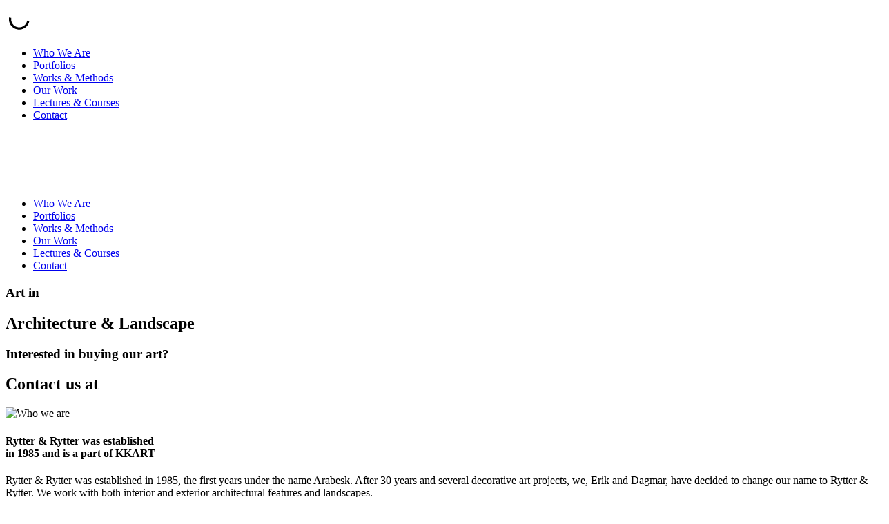

--- FILE ---
content_type: text/html; charset=UTF-8
request_url: https://rytterrytter.com/gallery/belaegning-11/
body_size: 42322
content:
 <!DOCTYPE html>
<html lang="da">
    <head>
        <title>Rytter &amp; Rytter — Art in Architecture &amp; Landscape   Belægning 11</title>
        <meta charset="utf-8">
        <meta name="viewport" content="width=device-width, initial-scale=1.0, maximum-scale=1.0, user-scalable=no">
        <meta name="apple-mobile-web-app-capable" content="yes">
        <link rel="icon" type="image/png" href="https://usercontent.one/wp/rytterrytter.com/wp-content/themes/arabesk/img/rr__favicon_16x16.png?media=1686558283" sizes="16x16">
        <link rel="icon" type="image/png" href="https://usercontent.one/wp/rytterrytter.com/wp-content/themes/arabesk/img/rr__favicon_32x32.png?media=1686558283" sizes="32x32">
        <link rel="icon" type="image/png" href="https://usercontent.one/wp/rytterrytter.com/wp-content/themes/arabesk/img/rr__favicon_96x96.png?media=1686558283" sizes="96x96">
        <link rel="apple-touch-icon" sizes="57x57" href="https://usercontent.one/wp/rytterrytter.com/wp-content/themes/arabesk/img/rr__iphone_57x57.png?media=1686558283">
        <link rel="apple-touch-icon" sizes="114x114" href="https://usercontent.one/wp/rytterrytter.com/wp-content/themes/arabesk/img/rr__iphone_114x114.png?media=1686558283">
        <link rel="apple-touch-icon" sizes="72x72" href="https://usercontent.one/wp/rytterrytter.com/wp-content/themes/arabesk/img/rr__ipad_72x72.png?media=1686558283">
        <link rel="apple-touch-icon" sizes="144x144" href="https://usercontent.one/wp/rytterrytter.com/wp-content/themes/arabesk/img/rr__ipad_144x144.png?media=1686558283">
        <link rel="apple-touch-icon" sizes="60x60" href="https://usercontent.one/wp/rytterrytter.com/wp-content/themes/arabesk/img/rr__iphone_60x60.png?media=1686558283">
        <link rel="apple-touch-icon" sizes="120x120" href="https://usercontent.one/wp/rytterrytter.com/wp-content/themes/arabesk/img/rr__iphone_120x120.png?media=1686558283">
        <link rel="apple-touch-icon" sizes="76x76" href="https://usercontent.one/wp/rytterrytter.com/wp-content/themes/arabesk/img/rr__ipad_76x76.png?media=1686558283">
        <link rel="apple-touch-icon" sizes="152x152" href="https://usercontent.one/wp/rytterrytter.com/wp-content/themes/arabesk/img/rr__ipad_152x152.png?media=1686558283">
        <meta name="msapplication-config" content="https://usercontent.one/wp/rytterrytter.com/wp-content/themes/arabesk/IEconfig.xml?media=1686558283">
        <meta name="googlebot" content="archive, index">
        <meta property="og:type" content="website">
        <meta property="og:url" content="https://rytterrytter.com/gallery/belaegning-11/">
        <meta property="og:site_name" content="Rytter &amp; Rytter &mdash; Art in Architecture & Landscape">
        <meta property="og:description" content="Art in Architecture & Landscape">
        <link rel="mask-icon" color="#2d3754" href="https://usercontent.one/wp/rytterrytter.com/wp-content/themes/arabesk/img/icn__rr_pintab.svg?media=1686558283">
              <meta property="og:title" content="Belægning 11">
                <meta name='robots' content='max-image-preview:large' />
<link rel='dns-prefetch' href='//stats.wp.com' />
<script type="text/javascript">
/* <![CDATA[ */
window._wpemojiSettings = {"baseUrl":"https:\/\/s.w.org\/images\/core\/emoji\/15.0.3\/72x72\/","ext":".png","svgUrl":"https:\/\/s.w.org\/images\/core\/emoji\/15.0.3\/svg\/","svgExt":".svg","source":{"concatemoji":"https:\/\/rytterrytter.com\/wp-includes\/js\/wp-emoji-release.min.js?ver=1804a5b226b758f13ec1fe3ad210218e"}};
/*! This file is auto-generated */
!function(i,n){var o,s,e;function c(e){try{var t={supportTests:e,timestamp:(new Date).valueOf()};sessionStorage.setItem(o,JSON.stringify(t))}catch(e){}}function p(e,t,n){e.clearRect(0,0,e.canvas.width,e.canvas.height),e.fillText(t,0,0);var t=new Uint32Array(e.getImageData(0,0,e.canvas.width,e.canvas.height).data),r=(e.clearRect(0,0,e.canvas.width,e.canvas.height),e.fillText(n,0,0),new Uint32Array(e.getImageData(0,0,e.canvas.width,e.canvas.height).data));return t.every(function(e,t){return e===r[t]})}function u(e,t,n){switch(t){case"flag":return n(e,"\ud83c\udff3\ufe0f\u200d\u26a7\ufe0f","\ud83c\udff3\ufe0f\u200b\u26a7\ufe0f")?!1:!n(e,"\ud83c\uddfa\ud83c\uddf3","\ud83c\uddfa\u200b\ud83c\uddf3")&&!n(e,"\ud83c\udff4\udb40\udc67\udb40\udc62\udb40\udc65\udb40\udc6e\udb40\udc67\udb40\udc7f","\ud83c\udff4\u200b\udb40\udc67\u200b\udb40\udc62\u200b\udb40\udc65\u200b\udb40\udc6e\u200b\udb40\udc67\u200b\udb40\udc7f");case"emoji":return!n(e,"\ud83d\udc26\u200d\u2b1b","\ud83d\udc26\u200b\u2b1b")}return!1}function f(e,t,n){var r="undefined"!=typeof WorkerGlobalScope&&self instanceof WorkerGlobalScope?new OffscreenCanvas(300,150):i.createElement("canvas"),a=r.getContext("2d",{willReadFrequently:!0}),o=(a.textBaseline="top",a.font="600 32px Arial",{});return e.forEach(function(e){o[e]=t(a,e,n)}),o}function t(e){var t=i.createElement("script");t.src=e,t.defer=!0,i.head.appendChild(t)}"undefined"!=typeof Promise&&(o="wpEmojiSettingsSupports",s=["flag","emoji"],n.supports={everything:!0,everythingExceptFlag:!0},e=new Promise(function(e){i.addEventListener("DOMContentLoaded",e,{once:!0})}),new Promise(function(t){var n=function(){try{var e=JSON.parse(sessionStorage.getItem(o));if("object"==typeof e&&"number"==typeof e.timestamp&&(new Date).valueOf()<e.timestamp+604800&&"object"==typeof e.supportTests)return e.supportTests}catch(e){}return null}();if(!n){if("undefined"!=typeof Worker&&"undefined"!=typeof OffscreenCanvas&&"undefined"!=typeof URL&&URL.createObjectURL&&"undefined"!=typeof Blob)try{var e="postMessage("+f.toString()+"("+[JSON.stringify(s),u.toString(),p.toString()].join(",")+"));",r=new Blob([e],{type:"text/javascript"}),a=new Worker(URL.createObjectURL(r),{name:"wpTestEmojiSupports"});return void(a.onmessage=function(e){c(n=e.data),a.terminate(),t(n)})}catch(e){}c(n=f(s,u,p))}t(n)}).then(function(e){for(var t in e)n.supports[t]=e[t],n.supports.everything=n.supports.everything&&n.supports[t],"flag"!==t&&(n.supports.everythingExceptFlag=n.supports.everythingExceptFlag&&n.supports[t]);n.supports.everythingExceptFlag=n.supports.everythingExceptFlag&&!n.supports.flag,n.DOMReady=!1,n.readyCallback=function(){n.DOMReady=!0}}).then(function(){return e}).then(function(){var e;n.supports.everything||(n.readyCallback(),(e=n.source||{}).concatemoji?t(e.concatemoji):e.wpemoji&&e.twemoji&&(t(e.twemoji),t(e.wpemoji)))}))}((window,document),window._wpemojiSettings);
/* ]]> */
</script>
<link rel='stylesheet' id='sbi_styles-css' href='https://usercontent.one/wp/rytterrytter.com/wp-content/plugins/instagram-feed/css/sbi-styles.min.css?ver=6.1.5&media=1686558283' type='text/css' media='all' />
<style id='wp-emoji-styles-inline-css' type='text/css'>

	img.wp-smiley, img.emoji {
		display: inline !important;
		border: none !important;
		box-shadow: none !important;
		height: 1em !important;
		width: 1em !important;
		margin: 0 0.07em !important;
		vertical-align: -0.1em !important;
		background: none !important;
		padding: 0 !important;
	}
</style>
<link rel='stylesheet' id='wp-block-library-css' href='https://rytterrytter.com/wp-includes/css/dist/block-library/style.min.css?ver=1804a5b226b758f13ec1fe3ad210218e' type='text/css' media='all' />
<style id='wp-block-library-inline-css' type='text/css'>
.has-text-align-justify{text-align:justify;}
</style>
<link rel='stylesheet' id='mediaelement-css' href='https://rytterrytter.com/wp-includes/js/mediaelement/mediaelementplayer-legacy.min.css?ver=4.2.17' type='text/css' media='all' />
<link rel='stylesheet' id='wp-mediaelement-css' href='https://rytterrytter.com/wp-includes/js/mediaelement/wp-mediaelement.min.css?ver=1804a5b226b758f13ec1fe3ad210218e' type='text/css' media='all' />
<style id='classic-theme-styles-inline-css' type='text/css'>
/*! This file is auto-generated */
.wp-block-button__link{color:#fff;background-color:#32373c;border-radius:9999px;box-shadow:none;text-decoration:none;padding:calc(.667em + 2px) calc(1.333em + 2px);font-size:1.125em}.wp-block-file__button{background:#32373c;color:#fff;text-decoration:none}
</style>
<style id='global-styles-inline-css' type='text/css'>
body{--wp--preset--color--black: #000000;--wp--preset--color--cyan-bluish-gray: #abb8c3;--wp--preset--color--white: #ffffff;--wp--preset--color--pale-pink: #f78da7;--wp--preset--color--vivid-red: #cf2e2e;--wp--preset--color--luminous-vivid-orange: #ff6900;--wp--preset--color--luminous-vivid-amber: #fcb900;--wp--preset--color--light-green-cyan: #7bdcb5;--wp--preset--color--vivid-green-cyan: #00d084;--wp--preset--color--pale-cyan-blue: #8ed1fc;--wp--preset--color--vivid-cyan-blue: #0693e3;--wp--preset--color--vivid-purple: #9b51e0;--wp--preset--gradient--vivid-cyan-blue-to-vivid-purple: linear-gradient(135deg,rgba(6,147,227,1) 0%,rgb(155,81,224) 100%);--wp--preset--gradient--light-green-cyan-to-vivid-green-cyan: linear-gradient(135deg,rgb(122,220,180) 0%,rgb(0,208,130) 100%);--wp--preset--gradient--luminous-vivid-amber-to-luminous-vivid-orange: linear-gradient(135deg,rgba(252,185,0,1) 0%,rgba(255,105,0,1) 100%);--wp--preset--gradient--luminous-vivid-orange-to-vivid-red: linear-gradient(135deg,rgba(255,105,0,1) 0%,rgb(207,46,46) 100%);--wp--preset--gradient--very-light-gray-to-cyan-bluish-gray: linear-gradient(135deg,rgb(238,238,238) 0%,rgb(169,184,195) 100%);--wp--preset--gradient--cool-to-warm-spectrum: linear-gradient(135deg,rgb(74,234,220) 0%,rgb(151,120,209) 20%,rgb(207,42,186) 40%,rgb(238,44,130) 60%,rgb(251,105,98) 80%,rgb(254,248,76) 100%);--wp--preset--gradient--blush-light-purple: linear-gradient(135deg,rgb(255,206,236) 0%,rgb(152,150,240) 100%);--wp--preset--gradient--blush-bordeaux: linear-gradient(135deg,rgb(254,205,165) 0%,rgb(254,45,45) 50%,rgb(107,0,62) 100%);--wp--preset--gradient--luminous-dusk: linear-gradient(135deg,rgb(255,203,112) 0%,rgb(199,81,192) 50%,rgb(65,88,208) 100%);--wp--preset--gradient--pale-ocean: linear-gradient(135deg,rgb(255,245,203) 0%,rgb(182,227,212) 50%,rgb(51,167,181) 100%);--wp--preset--gradient--electric-grass: linear-gradient(135deg,rgb(202,248,128) 0%,rgb(113,206,126) 100%);--wp--preset--gradient--midnight: linear-gradient(135deg,rgb(2,3,129) 0%,rgb(40,116,252) 100%);--wp--preset--font-size--small: 13px;--wp--preset--font-size--medium: 20px;--wp--preset--font-size--large: 36px;--wp--preset--font-size--x-large: 42px;--wp--preset--spacing--20: 0.44rem;--wp--preset--spacing--30: 0.67rem;--wp--preset--spacing--40: 1rem;--wp--preset--spacing--50: 1.5rem;--wp--preset--spacing--60: 2.25rem;--wp--preset--spacing--70: 3.38rem;--wp--preset--spacing--80: 5.06rem;--wp--preset--shadow--natural: 6px 6px 9px rgba(0, 0, 0, 0.2);--wp--preset--shadow--deep: 12px 12px 50px rgba(0, 0, 0, 0.4);--wp--preset--shadow--sharp: 6px 6px 0px rgba(0, 0, 0, 0.2);--wp--preset--shadow--outlined: 6px 6px 0px -3px rgba(255, 255, 255, 1), 6px 6px rgba(0, 0, 0, 1);--wp--preset--shadow--crisp: 6px 6px 0px rgba(0, 0, 0, 1);}:where(.is-layout-flex){gap: 0.5em;}:where(.is-layout-grid){gap: 0.5em;}body .is-layout-flex{display: flex;}body .is-layout-flex{flex-wrap: wrap;align-items: center;}body .is-layout-flex > *{margin: 0;}body .is-layout-grid{display: grid;}body .is-layout-grid > *{margin: 0;}:where(.wp-block-columns.is-layout-flex){gap: 2em;}:where(.wp-block-columns.is-layout-grid){gap: 2em;}:where(.wp-block-post-template.is-layout-flex){gap: 1.25em;}:where(.wp-block-post-template.is-layout-grid){gap: 1.25em;}.has-black-color{color: var(--wp--preset--color--black) !important;}.has-cyan-bluish-gray-color{color: var(--wp--preset--color--cyan-bluish-gray) !important;}.has-white-color{color: var(--wp--preset--color--white) !important;}.has-pale-pink-color{color: var(--wp--preset--color--pale-pink) !important;}.has-vivid-red-color{color: var(--wp--preset--color--vivid-red) !important;}.has-luminous-vivid-orange-color{color: var(--wp--preset--color--luminous-vivid-orange) !important;}.has-luminous-vivid-amber-color{color: var(--wp--preset--color--luminous-vivid-amber) !important;}.has-light-green-cyan-color{color: var(--wp--preset--color--light-green-cyan) !important;}.has-vivid-green-cyan-color{color: var(--wp--preset--color--vivid-green-cyan) !important;}.has-pale-cyan-blue-color{color: var(--wp--preset--color--pale-cyan-blue) !important;}.has-vivid-cyan-blue-color{color: var(--wp--preset--color--vivid-cyan-blue) !important;}.has-vivid-purple-color{color: var(--wp--preset--color--vivid-purple) !important;}.has-black-background-color{background-color: var(--wp--preset--color--black) !important;}.has-cyan-bluish-gray-background-color{background-color: var(--wp--preset--color--cyan-bluish-gray) !important;}.has-white-background-color{background-color: var(--wp--preset--color--white) !important;}.has-pale-pink-background-color{background-color: var(--wp--preset--color--pale-pink) !important;}.has-vivid-red-background-color{background-color: var(--wp--preset--color--vivid-red) !important;}.has-luminous-vivid-orange-background-color{background-color: var(--wp--preset--color--luminous-vivid-orange) !important;}.has-luminous-vivid-amber-background-color{background-color: var(--wp--preset--color--luminous-vivid-amber) !important;}.has-light-green-cyan-background-color{background-color: var(--wp--preset--color--light-green-cyan) !important;}.has-vivid-green-cyan-background-color{background-color: var(--wp--preset--color--vivid-green-cyan) !important;}.has-pale-cyan-blue-background-color{background-color: var(--wp--preset--color--pale-cyan-blue) !important;}.has-vivid-cyan-blue-background-color{background-color: var(--wp--preset--color--vivid-cyan-blue) !important;}.has-vivid-purple-background-color{background-color: var(--wp--preset--color--vivid-purple) !important;}.has-black-border-color{border-color: var(--wp--preset--color--black) !important;}.has-cyan-bluish-gray-border-color{border-color: var(--wp--preset--color--cyan-bluish-gray) !important;}.has-white-border-color{border-color: var(--wp--preset--color--white) !important;}.has-pale-pink-border-color{border-color: var(--wp--preset--color--pale-pink) !important;}.has-vivid-red-border-color{border-color: var(--wp--preset--color--vivid-red) !important;}.has-luminous-vivid-orange-border-color{border-color: var(--wp--preset--color--luminous-vivid-orange) !important;}.has-luminous-vivid-amber-border-color{border-color: var(--wp--preset--color--luminous-vivid-amber) !important;}.has-light-green-cyan-border-color{border-color: var(--wp--preset--color--light-green-cyan) !important;}.has-vivid-green-cyan-border-color{border-color: var(--wp--preset--color--vivid-green-cyan) !important;}.has-pale-cyan-blue-border-color{border-color: var(--wp--preset--color--pale-cyan-blue) !important;}.has-vivid-cyan-blue-border-color{border-color: var(--wp--preset--color--vivid-cyan-blue) !important;}.has-vivid-purple-border-color{border-color: var(--wp--preset--color--vivid-purple) !important;}.has-vivid-cyan-blue-to-vivid-purple-gradient-background{background: var(--wp--preset--gradient--vivid-cyan-blue-to-vivid-purple) !important;}.has-light-green-cyan-to-vivid-green-cyan-gradient-background{background: var(--wp--preset--gradient--light-green-cyan-to-vivid-green-cyan) !important;}.has-luminous-vivid-amber-to-luminous-vivid-orange-gradient-background{background: var(--wp--preset--gradient--luminous-vivid-amber-to-luminous-vivid-orange) !important;}.has-luminous-vivid-orange-to-vivid-red-gradient-background{background: var(--wp--preset--gradient--luminous-vivid-orange-to-vivid-red) !important;}.has-very-light-gray-to-cyan-bluish-gray-gradient-background{background: var(--wp--preset--gradient--very-light-gray-to-cyan-bluish-gray) !important;}.has-cool-to-warm-spectrum-gradient-background{background: var(--wp--preset--gradient--cool-to-warm-spectrum) !important;}.has-blush-light-purple-gradient-background{background: var(--wp--preset--gradient--blush-light-purple) !important;}.has-blush-bordeaux-gradient-background{background: var(--wp--preset--gradient--blush-bordeaux) !important;}.has-luminous-dusk-gradient-background{background: var(--wp--preset--gradient--luminous-dusk) !important;}.has-pale-ocean-gradient-background{background: var(--wp--preset--gradient--pale-ocean) !important;}.has-electric-grass-gradient-background{background: var(--wp--preset--gradient--electric-grass) !important;}.has-midnight-gradient-background{background: var(--wp--preset--gradient--midnight) !important;}.has-small-font-size{font-size: var(--wp--preset--font-size--small) !important;}.has-medium-font-size{font-size: var(--wp--preset--font-size--medium) !important;}.has-large-font-size{font-size: var(--wp--preset--font-size--large) !important;}.has-x-large-font-size{font-size: var(--wp--preset--font-size--x-large) !important;}
.wp-block-navigation a:where(:not(.wp-element-button)){color: inherit;}
:where(.wp-block-post-template.is-layout-flex){gap: 1.25em;}:where(.wp-block-post-template.is-layout-grid){gap: 1.25em;}
:where(.wp-block-columns.is-layout-flex){gap: 2em;}:where(.wp-block-columns.is-layout-grid){gap: 2em;}
.wp-block-pullquote{font-size: 1.5em;line-height: 1.6;}
</style>
<link rel='stylesheet' id='contact-form-7-css' href='https://usercontent.one/wp/rytterrytter.com/wp-content/plugins/contact-form-7/includes/css/styles.css?ver=5.9.2&media=1686558283' type='text/css' media='all' />
<link rel='stylesheet' id='wpsm_tabs_r-font-awesome-front-css' href='https://usercontent.one/wp/rytterrytter.com/wp-content/plugins/tabs-responsive/assets/css/font-awesome/css/font-awesome.min.css?media=1686558283?ver=1804a5b226b758f13ec1fe3ad210218e' type='text/css' media='all' />
<link rel='stylesheet' id='wpsm_tabs_r_bootstrap-front-css' href='https://usercontent.one/wp/rytterrytter.com/wp-content/plugins/tabs-responsive/assets/css/bootstrap-front.css?media=1686558283?ver=1804a5b226b758f13ec1fe3ad210218e' type='text/css' media='all' />
<link rel='stylesheet' id='wpsm_tabs_r_animate-css' href='https://usercontent.one/wp/rytterrytter.com/wp-content/plugins/tabs-responsive/assets/css/animate.css?media=1686558283?ver=1804a5b226b758f13ec1fe3ad210218e' type='text/css' media='all' />
<link rel='stylesheet' id='MyFontsWebfontsKit-css' href='https://usercontent.one/wp/rytterrytter.com/wp-content/themes/arabesk/css/MyFontsWebfontsKit.css?media=1686558283?ver=1804a5b226b758f13ec1fe3ad210218e' type='text/css' media='all' />
<link rel='stylesheet' id='1140-css' href='https://usercontent.one/wp/rytterrytter.com/wp-content/themes/arabesk/css/1140.css?media=1686558283?ver=1804a5b226b758f13ec1fe3ad210218e' type='text/css' media='all' />
<link rel='stylesheet' id='main-css' href='https://usercontent.one/wp/rytterrytter.com/wp-content/themes/arabesk/style.css?media=1686558283?ver=1804a5b226b758f13ec1fe3ad210218e' type='text/css' media='all' />
<link rel='stylesheet' id='jetpack_css-css' href='https://usercontent.one/wp/rytterrytter.com/wp-content/plugins/jetpack/css/jetpack.css?ver=12.8.2&media=1686558283' type='text/css' media='all' />
<script type="text/javascript" src="https://usercontent.one/wp/rytterrytter.com/wp-content/themes/arabesk/js/jquery-2.1.1.min.js?media=1686558283?ver=1804a5b226b758f13ec1fe3ad210218e" id="jquery-js"></script>
<script type="text/javascript" src="https://usercontent.one/wp/rytterrytter.com/wp-content/themes/arabesk/js/jquery.preloadCSSImages.js?media=1686558283?ver=1804a5b226b758f13ec1fe3ad210218e" id="arabesk_preloadcssimages-js"></script>
<script type="text/javascript" src="https://usercontent.one/wp/rytterrytter.com/wp-content/themes/arabesk/js/CSSPlugin.min.js?media=1686558283?ver=1804a5b226b758f13ec1fe3ad210218e" id="arabesk_cssplugin-js"></script>
<script type="text/javascript" src="https://usercontent.one/wp/rytterrytter.com/wp-content/themes/arabesk/js/EasePack.min.js?media=1686558283?ver=1804a5b226b758f13ec1fe3ad210218e" id="arabesk_easing-js"></script>
<script type="text/javascript" src="https://usercontent.one/wp/rytterrytter.com/wp-content/themes/arabesk/js/TweenLite.min.js?media=1686558283?ver=1804a5b226b758f13ec1fe3ad210218e" id="arabesk_tweenlite-js"></script>
<script type="text/javascript" src="https://usercontent.one/wp/rytterrytter.com/wp-content/themes/arabesk/js/ScrollToPlugin.min.js?media=1686558283?ver=1804a5b226b758f13ec1fe3ad210218e" id="arabesk_scrolltoplugin-js"></script>
<script type="text/javascript" src="https://usercontent.one/wp/rytterrytter.com/wp-content/themes/arabesk/js/jquery.parallax-1.1.3.js?media=1686558283?ver=1804a5b226b758f13ec1fe3ad210218e" id="arabesk_parallax-js"></script>
<script type="text/javascript" src="https://usercontent.one/wp/rytterrytter.com/wp-content/themes/arabesk/js/imagesloaded.pkgd.min.js?media=1686558283?ver=1804a5b226b758f13ec1fe3ad210218e" id="arabesk_imagesloaded-js"></script>
<script type="text/javascript" src="https://usercontent.one/wp/rytterrytter.com/wp-content/themes/arabesk/js/isotope.js?media=1686558283?ver=1804a5b226b758f13ec1fe3ad210218e" id="arabesk_isotope-js"></script>
<script type="text/javascript" src="https://usercontent.one/wp/rytterrytter.com/wp-content/themes/arabesk/js/jquery.transit.min.js?media=1686558283?ver=1804a5b226b758f13ec1fe3ad210218e" id="arabesk_transit-js"></script>
<script type="text/javascript" src="https://usercontent.one/wp/rytterrytter.com/wp-content/themes/arabesk/js/waypoints.min.js?media=1686558283?ver=1804a5b226b758f13ec1fe3ad210218e" id="arabesk_waypoints-js"></script>
<script type="text/javascript" src="https://usercontent.one/wp/rytterrytter.com/wp-content/themes/arabesk/js/script.js?media=1686558283?ver=1804a5b226b758f13ec1fe3ad210218e" id="arabesk_script-js"></script>
<link rel="https://api.w.org/" href="https://rytterrytter.com/wp-json/" /><link rel="EditURI" type="application/rsd+xml" title="RSD" href="https://rytterrytter.com/xmlrpc.php?rsd" />

<link rel="canonical" href="https://rytterrytter.com/gallery/belaegning-11/" />
<link rel='shortlink' href='https://rytterrytter.com/?p=1190' />
<link rel="alternate" type="application/json+oembed" href="https://rytterrytter.com/wp-json/oembed/1.0/embed?url=https%3A%2F%2Frytterrytter.com%2Fgallery%2Fbelaegning-11%2F" />
<link rel="alternate" type="text/xml+oembed" href="https://rytterrytter.com/wp-json/oembed/1.0/embed?url=https%3A%2F%2Frytterrytter.com%2Fgallery%2Fbelaegning-11%2F&#038;format=xml" />
<style>[class*=" icon-oc-"],[class^=icon-oc-]{speak:none;font-style:normal;font-weight:400;font-variant:normal;text-transform:none;line-height:1;-webkit-font-smoothing:antialiased;-moz-osx-font-smoothing:grayscale}.icon-oc-one-com-white-32px-fill:before{content:"901"}.icon-oc-one-com:before{content:"900"}#one-com-icon,.toplevel_page_onecom-wp .wp-menu-image{speak:none;display:flex;align-items:center;justify-content:center;text-transform:none;line-height:1;-webkit-font-smoothing:antialiased;-moz-osx-font-smoothing:grayscale}.onecom-wp-admin-bar-item>a,.toplevel_page_onecom-wp>.wp-menu-name{font-size:16px;font-weight:400;line-height:1}.toplevel_page_onecom-wp>.wp-menu-name img{width:69px;height:9px;}.wp-submenu-wrap.wp-submenu>.wp-submenu-head>img{width:88px;height:auto}.onecom-wp-admin-bar-item>a img{height:7px!important}.onecom-wp-admin-bar-item>a img,.toplevel_page_onecom-wp>.wp-menu-name img{opacity:.8}.onecom-wp-admin-bar-item.hover>a img,.toplevel_page_onecom-wp.wp-has-current-submenu>.wp-menu-name img,li.opensub>a.toplevel_page_onecom-wp>.wp-menu-name img{opacity:1}#one-com-icon:before,.onecom-wp-admin-bar-item>a:before,.toplevel_page_onecom-wp>.wp-menu-image:before{content:'';position:static!important;background-color:rgba(240,245,250,.4);border-radius:102px;width:18px;height:18px;padding:0!important}.onecom-wp-admin-bar-item>a:before{width:14px;height:14px}.onecom-wp-admin-bar-item.hover>a:before,.toplevel_page_onecom-wp.opensub>a>.wp-menu-image:before,.toplevel_page_onecom-wp.wp-has-current-submenu>.wp-menu-image:before{background-color:#76b82a}.onecom-wp-admin-bar-item>a{display:inline-flex!important;align-items:center;justify-content:center}#one-com-logo-wrapper{font-size:4em}#one-com-icon{vertical-align:middle}.imagify-welcome{display:none !important;}</style>	<style>img#wpstats{display:none}</style>
		    <body class="gallery-template-default single single-gallery postid-1190">
        <div class="overlayz full">
          <a class="arrow arrow-left hideArrow" href="#" rel="nofollow"></a>
          <a class="arrow arrow-right hideArrow" href="#" rel="nofollow"></a>
          <div class="o_content"></div>
          <a href="#" class="o_close hideArrow" rel="nofollow"></a>
          <div class="loader" title="2">
            <svg version="1.1" id="loader-1" xmlns="http://www.w3.org/2000/svg" xmlns:xlink="http://www.w3.org/1999/xlink" x="0px" y="0px"
               width="40px" height="40px" viewBox="0 0 50 50" style="enable-background:new 0 0 50 50;" xml:space="preserve">
            <path fill="#000" d="M43.935,25.145c0-10.318-8.364-18.683-18.683-18.683c-10.318,0-18.683,8.365-18.683,18.683h4.068c0-8.071,6.543-14.615,14.615-14.615c8.072,0,14.615,6.543,14.615,14.615H43.935z">
              <animateTransform attributeType="xml"
                attributeName="transform"
                type="rotate"
                from="0 25 25"
                to="360 25 25"
                dur="0.6s"
                repeatCount="indefinite"/>
              </path>
            </svg>
          </div>
        </div>
        <div id="main-container" role="main">
<script>
  gallery_found_id = '1190';
  gallery_found_post_name = 'belaegning-11';
</script>
<div id="alternative-navigation" class="alternative-navigation">
    <a id="alternative-logo" href="https://rytterrytter.com"></a>
    <div id="mobile-active-label"></div>
    <ul id="menu-primary-navigation" class="alt-nav-menu"><li id="26748menu-item-22" class="menu-item menu-item-type-post_type menu-item-object-page"><a href="#who-we-are" rel="nofollow" class="alma-who-we-are">Who We Are</a></li>
<li id="765565menu-item-39" class="menu-item menu-item-type-post_type menu-item-object-page"><a title="Portfolios" href="#who-we-are-portfolios" rel="nofollow" class="alma-who-we-are-portfolios">Portfolios</a></li>
<li id="664562menu-item-23" class="menu-item menu-item-type-post_type menu-item-object-page"><a href="#works-methods" rel="nofollow" class="alma-works-methods">Works &#038; Methods</a></li>
<li id="91542menu-item-21" class="menu-item menu-item-type-post_type menu-item-object-page"><a href="#our-work" rel="nofollow" class="alma-our-work">Our Work</a></li>
<li id="240765menu-item-20" class="menu-item menu-item-type-post_type menu-item-object-page"><a href="#lectures-courses" rel="nofollow" class="alma-lectures-courses">Lectures &#038; Courses</a></li>
<li id="340206menu-item-18" class="menu-item menu-item-type-post_type menu-item-object-page"><a href="#contact" rel="nofollow" class="alma-contact">Contact</a></li>
</ul>    <a id="mobile-nav-icon" href="#" rel="nofollow"></a>
</div>

<div class="bg-black">
<header class="container-wrapper opacity0" id="main-header">
    <div class="container12">
        <div class="column12">
            <div class="language">
              <!-- <a href="http://rytterrytter.dk"></a><a href="http://rytterrytter.dk">Dansk</a> -->
            </div>
            <div class="header-title">
                                     <a href="https://rytterrytter.com" class='site-logo'>
                      <img alt="Arabesk logo" src='http://rytterrytter.com/wp-content/uploads/2015/02/logo__main@2x.png' alt='Rytter &amp; Rytter — Art in Architecture &amp; Landscape'>
                    </a>
                                <br><br>
                <nav id="primary-navigation" class="site-navigation primary-navigation" role="navigation">
                    <div class="menu-primary-navigation-container"><ul id="menu-primary-navigation-1" class="nav-menu"><li id="268745menu-item-22" class="menu-item menu-item-type-post_type menu-item-object-page"><a href="#who-we-are" rel="nofollow" class="alma-who-we-are">Who We Are</a></li>
<li id="767462menu-item-39" class="menu-item menu-item-type-post_type menu-item-object-page"><a title="Portfolios" href="#who-we-are-portfolios" rel="nofollow" class="alma-who-we-are-portfolios">Portfolios</a></li>
<li id="125493menu-item-23" class="menu-item menu-item-type-post_type menu-item-object-page"><a href="#works-methods" rel="nofollow" class="alma-works-methods">Works &#038; Methods</a></li>
<li id="1253menu-item-21" class="menu-item menu-item-type-post_type menu-item-object-page"><a href="#our-work" rel="nofollow" class="alma-our-work">Our Work</a></li>
<li id="16610menu-item-20" class="menu-item menu-item-type-post_type menu-item-object-page"><a href="#lectures-courses" rel="nofollow" class="alma-lectures-courses">Lectures &#038; Courses</a></li>
<li id="238180menu-item-18" class="menu-item menu-item-type-post_type menu-item-object-page"><a href="#contact" rel="nofollow" class="alma-contact">Contact</a></li>
</ul></div>                </nav>
                <div id="art-in">
	                			<div class="textwidget"><h3>Art in</h3>
<h2>Architecture &amp; Landscape</h2>

<h3>Interested in buying our art?</h3>
<h2>Contact us at <a style="color:white" href=mailto:salg@rytterrytter.com>salg@rytterrytter.com</a></h2></div>
		                </div>
            </div>
        </div>
    </div>
</header>
</div>

<!--  AHA IT C 6 -->        <div class="container-wrapper" id="who-we-are">
		    <div class="container12">
                <div class="column12 section">
                    <img id="who-we-are-icon" alt="Who we are" src="https://usercontent.one/wp/rytterrytter.com/wp-content/themes/arabesk/img/icn__who-we-are@2x.png?media=1686558283">
                    			<div class="textwidget"><h4>Rytter & Rytter was established<br>in 1985 and is a part of KKART</h4></div>
		               </div>
			</div>
		</div>
        
	<div class="container-wrapper who-we-are" id="tl-1">
            <div class="container12">
            <div class="column10 prefix1">
                <section id="who-we-are-" class="section section-1" lang="en">
                <p>Rytter &amp; Rytter was established in 1985, the first years under the name Arabesk. After 30 years and several decorative art projects, we, Erik and Dagmar, have decided to change our name to Rytter &amp; Rytter. We work with both interior and exterior architectural features and landscapes.</p>
<p>Today Rytter &amp; Rytter consists of sculptor Erik Rytter and painter Dagmar Rytter Jensen. Rytter &amp; Rytter works in close cooperation with architects and landscape architects and has through the years built up a network of competent and skilled craftsmen: sculptors, painters and ceramists etc. whose knowledge and skills cannot be overlooked.</p>
<p>Good architecture and decorative art needs visionary entrepreneurs and good consultants.</p>
<p>In our opinion if monumental art should succeed then the cooperation of all the involved parties has to be optimal.</p>
<p>For that to happen it is important to bring the art into the project as early as possible, preferably from the start. We realize that entrepreneurs and architects are otherwise engaged in trying to get the finance, design and other factors organized first but in our experience the best result have come from having started a worthwhile dialogue early on in the project.</p>
<p>Do you have a project that includes ornamentation or do you have an idea for a project that you wish to get started or if you would just like to know more, then contact us.</p>
                </section>
            </div>
            <div class="column1">&nbsp;</div>
        </div>
        </div>


    
	<div class="container-wrapper who-we-are-portfolios" id="tl-2">
            <section id="who-we-are-portfolios-" class="section section-2">
            <div class="container12"><div class="row"><div class="column1 s">&nbsp;</div><div class="column4 ctxt mobile-change-places"><h3>Painter</h3>
            <h2>Dagmar Rytter</h2>
            <div class="portfolio-content"><p>My temperament is both visual and sensual, and my passion is reflected in my work. I express myself in a multitude of colours, which blend like musical notes. Everything I have experienced and do experience is also reflected in my work. The eternal cycle of life itself is my inspiration. Life itself is my source for creation, embracing everything that nature and we, as human beings reside.</p>
<p>The need for self-expression stimulates my desire to express my view of the world. In this way I mirror the world to other people by means of art. What I want to say is actually quite simple: “Take a deep breath, open your eyes and really look at the world.”</p>
</div>
            <a href="http://www.linkedin.com/in/dagmarrytter" target="_blank" class="post-excerpt">Read more, view experience & connect with Dagmar</a><br>
            <a href="http://www.linkedin.com/in/dagmarrytter" target="_blank" class="portfolio-linkedin"></a></div><div class="columnspecial">&nbsp;</div><div class="column4 cimg"><img loading="lazy" decoding="async" width="410" height="450" src="https://usercontent.one/wp/rytterrytter.com/wp-content/uploads/2014/10/img__dagmar-rytter@2x1.png?media=1686558283" class="portfolio-img wp-post-image" alt="" /></div><div class="column1">&nbsp;</div></div><div class="clear"></div><div class="height-90-px"></div><div class="row"><div class="column1 s">&nbsp;</div><div class="column4 cimg"><img loading="lazy" decoding="async" width="410" height="450" src="https://usercontent.one/wp/rytterrytter.com/wp-content/uploads/2014/10/img__erik-rytter@2x1.png?media=1686558283" class="portfolio-img wp-post-image" alt="" /></div><div class="columnspecial">&nbsp;</div><div class="column4 ctxt"><h3>Sculptor</h3>
            <h2>Erik Rytter</h2>
            <div class="portfolio-content"><p>Diversity, quality and usability, are important elements in my art. There should be many layers in a picture. They should be the readily visible, and more underlying messages, which the viewer discovers over time. I work with two sides of art. What I call basic research in the visual medium &#8220;Urkunstmassen&#8221; investigation into the shared, indigenous qualities of art) and the art used in the monumental. What I call applied research.</p>
<p>These are two sides of the same representation in which one is a natural consequence of the other.</p>
</div>
            <a href="http://www.linkedin.com/in/erikrytter" target="_blank" class="post-excerpt">Read more, view experience & connect with Erik</a><br>
            <a href="http://www.linkedin.com/in/erikrytter" target="_blank" class="portfolio-linkedin"></a></div><div class="column1">&nbsp;</div></div><div class="clear"></div><div class="height-90-px"></div></div>
        </section>
        </div>


            <div class="container-wrapper" id="works-methods">
		    <div class="container12">
		        <div class="row">
                    <div class="column12 section">
                        <img id="works-methods-icon" alt="Who we are" src="https://usercontent.one/wp/rytterrytter.com/wp-content/themes/arabesk/img/icn__works-methods@2x.png?media=1686558283">
                        			<div class="textwidget"><h4>Rytter & Rytter is a brand in KKART and a guarantee for an artistic<br> solution of high quality in harmony with the architecture and landscape</h4></div>
		                    </div>
                </div>
                <div class="row">
                    <div class="column12 section boldblue" id="small-bold-blue">
                        			<div class="textwidget">Rytter & Rytter's artistic and design competencies include work in materials and assignments such as </div>
		                    </div>
                </div>
			</div>
		</div>

        
	<div class="container-wrapper works-methods" id="tl-3">
            <div class="container12">
            <div class="column10 prefix1">
                <section id="works-methods-" class="section section-3" lang="en">
                <p><div class="works-and-methods-wrapper"><div class="column4 alpha omega relative vmid txtcenter td border-blue-right float-none overflow-hidden wm-title-wrapper"><div class="wm-title"><h5>Indoor</h5></div></div><div class="column6 relative table vmid td padding-left-30 overflow-hidden special-column"><div class="wm-content">Colouring of buildings, painting &amp; wall decorations.</p>
<p>Glass decorations, stained &amp; cut glass.</p>
<p>Floors, flooring in linoleum, wood and stone.</p>
<p>Light sculptures, design of light fixtures and interactive light design.</p>
<p>Mosaics, design of mosaic decorations in marble and glass.</div></div></div><br />
<div class="works-and-methods-wrapper"><div class="column4 alpha omega relative vmid txtcenter td border-blue-right float-none overflow-hidden wm-title-wrapper"><div class="wm-title"><h5>Outdoor</h5></div></div><div class="column6 relative table vmid td padding-left-30 overflow-hidden special-column"><div class="wm-content">Mural paintings, painting, sgraffito &#8211; coloured cement plaster, stuccolustro<br />
&#8211; polished marble plaster.</p>
<p>Paving in stone, cement slaps and tiles.</p>
<p>Sculptures in wood, stone and bronze.</p>
<p>Water arts, water fountain design and fountains.</p>
<p>Mosaics, design of mosaic decorations in marble and glass.</p>
<p>Landscape art. Art in the landscape made of only natural resources.</div></div></div><br />
<div class="works-and-methods-wrapper"><div class="column4 alpha omega relative vmid txtcenter td border-blue-right float-none overflow-hidden wm-title-wrapper"><div class="wm-title"><h5>Classic<br />
Artistic<br />
Expressions</h5></div></div><div class="column6 relative table vmid td padding-left-30 overflow-hidden special-column"><div class="wm-content">Oil painting, acrylic painting, tempera, water colours, etc.</p>
<p>Graphic design. Design of logos, posters, book illustrations, etc.</p>
<p>The most recent addition to Rytter &amp; Rytter&#8217;s field of expertise is interactive<br />
arts in cyberspace.</div></div></div></p>
                </section>
            </div>
            <div class="column1">&nbsp;</div>
        </div>
        </div>


            <div class="container-wrapper" id="our-work">
		    <div class="container12">
                <div class="column12 section">
                    <img id="our-work-icon" alt="Our work" src="https://usercontent.one/wp/rytterrytter.com/wp-content/themes/arabesk/img/icn__our-work@2x.png?media=1686558283">
                    			<div class="textwidget"><h4>Rytter & Rytter holds extensive experience in monumental arts and<br> artistically crafted decorations in architecture and landscape</h4></div>
		                </div>
			</div>
		</div>
        
	<div class="container-wrapper our-work" id="tl-4">
            <section id="our-work-" class="section section-4">
            <p><div class="gallery-line gallery-line-menu" id="gallery"><ul id="filters"><li><a href="#" class="boldblue dagmar" data-filter=".dagmar" data-title="Dagmar">Dagmar</a></li><li><a href="#" class="boldblue erik" data-filter=".erik" data-title="Erik">Erik</a></li><li><a href="#" class="boldblue bronze active" data-filter=".bronze" data-title="Bronze">Bronze</a></li><li><a href="#" class="boldblue decorations" data-filter=".decorations" data-title="Decorations">Decorations</a></li><li><a href="#" class="boldblue floor" data-filter=".floor" data-title="Floor">Floor</a></li><li><a href="#" class="boldblue landart" data-filter=".landart" data-title="Landart">Landart</a></li><li><a href="#" class="boldblue light" data-filter=".light" data-title="Light">Light</a></li><li><a href="#" class="boldblue mosaic" data-filter=".mosaic" data-title="Mosaic">Mosaic</a></li><li><a href="#" class="boldblue pavement" data-filter=".pavement" data-title="Pavement">Pavement</a></li><li><a href="#" class="boldblue playgrounds" data-filter=".playgrounds" data-title="Playgrounds">Playgrounds</a></li><li><a href="#" class="boldblue stone" data-filter=".stone" data-title="Stone">Stone</a></li><li><a href="#" class="boldblue water" data-filter=".water" data-title="Water">Water</a></li><li><a href="#" class="boldblue wood" data-filter=".wood" data-title="Wood">Wood</a></li></ul></div><div id="container"><a href="#" data-main-gallery="pavement" data-subcategory-name="Arabesk flagstone" data-category-name="Pavement" class="element belaegning-01 pavement belaegning-01" data-scrollable="0" data-category="arabesk-flagstone" data-title="Bel&aelig;gning 01" data-post-name="belaegning-01" data-full-url="https://usercontent.one/wp/rytterrytter.com/wp-content/uploads/2015/02/Belaegning-01.jpg?media=1686558283" id="g422"><img decoding="async" alt="422: Bel&aelig;gning 01" class="img-src-change" data-src="https://usercontent.one/wp/rytterrytter.com/wp-content/themes/arabesk/img/img_placeholder.png?media=1686558283" src="https://usercontent.one/wp/rytterrytter.com/wp-content/uploads/2015/02/Belaegning-01-250x250.jpg?media=1686558283"></a><a href="#" data-main-gallery="pavement" data-subcategory-name="Arabesk flagstone" data-category-name="Pavement" class="element belaegning-02 pavement belaegning-02" data-scrollable="0" data-category="arabesk-flagstone" data-title="Bel&aelig;gning 02" data-post-name="belaegning-02" data-full-url="https://usercontent.one/wp/rytterrytter.com/wp-content/uploads/2015/02/Belaegning-02.jpg?media=1686558283" id="g423"><img decoding="async" alt="423: Bel&aelig;gning 02" class="img-src-change" data-src="https://usercontent.one/wp/rytterrytter.com/wp-content/themes/arabesk/img/img_placeholder.png?media=1686558283" src="https://usercontent.one/wp/rytterrytter.com/wp-content/uploads/2015/02/Belaegning-02-250x250.jpg?media=1686558283"></a><a href="#" data-main-gallery="pavement" data-subcategory-name="Arabesk flagstone" data-category-name="Pavement" class="element belaegning-03 pavement belaegning-03" data-scrollable="0" data-category="arabesk-flagstone" data-title="Bel&aelig;gning 03" data-post-name="belaegning-03" data-full-url="https://usercontent.one/wp/rytterrytter.com/wp-content/uploads/2015/02/Belaegning-03.jpg?media=1686558283" id="g424"><img decoding="async" alt="424: Bel&aelig;gning 03" class="img-src-change" data-src="https://usercontent.one/wp/rytterrytter.com/wp-content/themes/arabesk/img/img_placeholder.png?media=1686558283" src="https://usercontent.one/wp/rytterrytter.com/wp-content/uploads/2015/02/Belaegning-03-250x250.jpg?media=1686558283"></a><a href="#" data-main-gallery="pavement" data-subcategory-name="Arabesk flagstone" data-category-name="Pavement" class="element belaegning-04 pavement belaegning-04" data-scrollable="0" data-category="arabesk-flagstone" data-title="Bel&aelig;gning 04" data-post-name="belaegning-04" data-full-url="https://usercontent.one/wp/rytterrytter.com/wp-content/uploads/2015/02/Belaegning-04.jpg?media=1686558283" id="g425"><img decoding="async" alt="425: Bel&aelig;gning 04" class="img-src-change" data-src="https://usercontent.one/wp/rytterrytter.com/wp-content/themes/arabesk/img/img_placeholder.png?media=1686558283" src="https://usercontent.one/wp/rytterrytter.com/wp-content/uploads/2015/02/Belaegning-04-250x250.jpg?media=1686558283"></a><a href="#" data-main-gallery="pavement" data-subcategory-name="Arabesk flagstone" data-category-name="Pavement" class="element belaegning-05 pavement belaegning-05" data-scrollable="0" data-category="arabesk-flagstone" data-title="Bel&aelig;gning 05" data-post-name="belaegning-05" data-full-url="https://usercontent.one/wp/rytterrytter.com/wp-content/uploads/2015/02/Belaegning-05.jpg?media=1686558283" id="g426"><img decoding="async" alt="426: Bel&aelig;gning 05" class="img-src-change" data-src="https://usercontent.one/wp/rytterrytter.com/wp-content/themes/arabesk/img/img_placeholder.png?media=1686558283" src="https://usercontent.one/wp/rytterrytter.com/wp-content/uploads/2015/02/Belaegning-05-250x250.jpg?media=1686558283"></a><a href="#" data-main-gallery="pavement" data-subcategory-name="Arabesk flagstone" data-category-name="Pavement" class="element belaegning-06 pavement belaegning-06" data-scrollable="0" data-category="arabesk-flagstone" data-title="Bel&aelig;gning 06" data-post-name="belaegning-06" data-full-url="https://usercontent.one/wp/rytterrytter.com/wp-content/uploads/2015/02/Belaegning-06.jpg?media=1686558283" id="g427"><img decoding="async" alt="427: Bel&aelig;gning 06" class="img-src-change" data-src="https://usercontent.one/wp/rytterrytter.com/wp-content/themes/arabesk/img/img_placeholder.png?media=1686558283" src="https://usercontent.one/wp/rytterrytter.com/wp-content/uploads/2015/02/Belaegning-06-250x250.jpg?media=1686558283"></a><a href="#" data-main-gallery="pavement" data-subcategory-name="Arabesk flagstone" data-category-name="Pavement" class="element belaegning-07 pavement belaegning-07" data-scrollable="0" data-category="arabesk-flagstone" data-title="Bel&aelig;gning 07" data-post-name="belaegning-07" data-full-url="https://usercontent.one/wp/rytterrytter.com/wp-content/uploads/2015/02/Belaegning-07.jpg?media=1686558283" id="g428"><img decoding="async" alt="428: Bel&aelig;gning 07" class="img-src-change" data-src="https://usercontent.one/wp/rytterrytter.com/wp-content/themes/arabesk/img/img_placeholder.png?media=1686558283" src="https://usercontent.one/wp/rytterrytter.com/wp-content/uploads/2015/02/Belaegning-07-250x250.jpg?media=1686558283"></a><a href="#" data-main-gallery="pavement" data-subcategory-name="Arabesk flagstone" data-category-name="Pavement" class="element belaegning-08 pavement belaegning-08" data-scrollable="0" data-category="arabesk-flagstone" data-title="Bel&aelig;gning 08" data-post-name="belaegning-08" data-full-url="https://usercontent.one/wp/rytterrytter.com/wp-content/uploads/2015/02/Belaegning-08.jpg?media=1686558283" id="g429"><img decoding="async" alt="429: Bel&aelig;gning 08" class="img-src-change" data-src="https://usercontent.one/wp/rytterrytter.com/wp-content/themes/arabesk/img/img_placeholder.png?media=1686558283" src="https://usercontent.one/wp/rytterrytter.com/wp-content/uploads/2015/02/Belaegning-08-250x250.jpg?media=1686558283"></a><a href="#" data-main-gallery="pavement" data-subcategory-name="Arabesk flagstone" data-category-name="Pavement" class="element belaegning-09 pavement belaegning-09" data-scrollable="0" data-category="arabesk-flagstone" data-title="Bel&aelig;gning 09" data-post-name="belaegning-09" data-full-url="https://usercontent.one/wp/rytterrytter.com/wp-content/uploads/2015/02/Belaegning-09.jpg?media=1686558283" id="g430"><img decoding="async" alt="430: Bel&aelig;gning 09" class="img-src-change" data-src="https://usercontent.one/wp/rytterrytter.com/wp-content/themes/arabesk/img/img_placeholder.png?media=1686558283" src="https://usercontent.one/wp/rytterrytter.com/wp-content/uploads/2015/02/Belaegning-09-250x250.jpg?media=1686558283"></a><a href="#" data-main-gallery="pavement" data-subcategory-name="Arabesk flagstone" data-category-name="Pavement" class="element belaegning-10 pavement belaegning-10" data-scrollable="0" data-category="arabesk-flagstone" data-title="Bel&aelig;gning 10" data-post-name="belaegning-10" data-full-url="https://usercontent.one/wp/rytterrytter.com/wp-content/uploads/2015/02/Belaegning-10.jpg?media=1686558283" id="g431"><img decoding="async" alt="431: Bel&aelig;gning 10" class="img-src-change" data-src="https://usercontent.one/wp/rytterrytter.com/wp-content/themes/arabesk/img/img_placeholder.png?media=1686558283" src="https://usercontent.one/wp/rytterrytter.com/wp-content/uploads/2015/02/Belaegning-10-250x250.jpg?media=1686558283"></a><a href="#" data-main-gallery="pavement" data-subcategory-name="Arabesk flagstone" data-category-name="Pavement" class="element belaegning-11 pavement belaegning-11" data-scrollable="0" data-category="arabesk-flagstone" data-title="Bel&aelig;gning 11" data-post-name="belaegning-11" data-full-url="https://usercontent.one/wp/rytterrytter.com/wp-content/uploads/2015/02/Belaegning-11.jpg?media=1686558283" id="g432"><img decoding="async" alt="432: Bel&aelig;gning 11" class="img-src-change" data-src="https://usercontent.one/wp/rytterrytter.com/wp-content/themes/arabesk/img/img_placeholder.png?media=1686558283" src="https://usercontent.one/wp/rytterrytter.com/wp-content/uploads/2015/02/Belaegning-11-250x250.jpg?media=1686558283"></a><a href="#" data-main-gallery="pavement" data-subcategory-name="Arabesk flagstone" data-category-name="Pavement" class="element belaegning-12 pavement belaegning-12" data-scrollable="0" data-category="arabesk-flagstone" data-title="Bel&aelig;gning 12" data-post-name="belaegning-12" data-full-url="https://usercontent.one/wp/rytterrytter.com/wp-content/uploads/2015/02/Belaegning-12.jpg?media=1686558283" id="g433"><img decoding="async" alt="433: Bel&aelig;gning 12" class="img-src-change" data-src="https://usercontent.one/wp/rytterrytter.com/wp-content/themes/arabesk/img/img_placeholder.png?media=1686558283" src="https://usercontent.one/wp/rytterrytter.com/wp-content/uploads/2015/02/Belaegning-12-250x250.jpg?media=1686558283"></a><a href="#" data-main-gallery="pavement" data-subcategory-name="Arabesk flagstone" data-category-name="Pavement" class="element belaegning-13 pavement belaegning-13" data-scrollable="0" data-category="arabesk-flagstone" data-title="Bel&aelig;gning 13" data-post-name="belaegning-13" data-full-url="https://usercontent.one/wp/rytterrytter.com/wp-content/uploads/2015/02/Belaegning-13.jpg?media=1686558283" id="g434"><img decoding="async" alt="434: Bel&aelig;gning 13" class="img-src-change" data-src="https://usercontent.one/wp/rytterrytter.com/wp-content/themes/arabesk/img/img_placeholder.png?media=1686558283" src="https://usercontent.one/wp/rytterrytter.com/wp-content/uploads/2015/02/Belaegning-13-250x250.jpg?media=1686558283"></a><a href="#" data-main-gallery="landart" data-subcategory-name="Art Garden" data-category-name="Landart" class="element front-page landart front-page" data-scrollable="1" data-category="art-garden" data-title="Front" data-post-name="front-page" data-full-url="https://usercontent.one/wp/rytterrytter.com/wp-content/uploads/2015/08/art_garden_1.jpg?media=1686558283" id="g564"><img decoding="async" alt="564: Front" class="img-src-change" data-src="https://usercontent.one/wp/rytterrytter.com/wp-content/themes/arabesk/img/img_placeholder.png?media=1686558283" src="https://usercontent.one/wp/rytterrytter.com/wp-content/uploads/2015/08/art_garden_1-250x250.jpg?media=1686558283"></a><a href="#" data-main-gallery="landart" data-subcategory-name="Art Garden" data-category-name="Landart" class="element back landart back" data-scrollable="1" data-category="art-garden" data-title="Back" data-post-name="back" data-full-url="https://usercontent.one/wp/rytterrytter.com/wp-content/uploads/2015/08/art_garden_2.jpg?media=1686558283" id="g565"><img decoding="async" alt="565: Back" class="img-src-change" data-src="https://usercontent.one/wp/rytterrytter.com/wp-content/themes/arabesk/img/img_placeholder.png?media=1686558283" src="https://usercontent.one/wp/rytterrytter.com/wp-content/uploads/2015/08/art_garden_2-250x250.jpg?media=1686558283"></a><a href="#" data-main-gallery="wood" data-subcategory-name="Art school project" data-category-name="Wood" class="element bs-project-01 wood bs-project-01" data-scrollable="0" data-category="art-school-project" data-title="BS project 01" data-post-name="bs-project-01" data-full-url="https://usercontent.one/wp/rytterrytter.com/wp-content/uploads/2015/02/BS-project-01.jpg?media=1686558283" id="g323"><img decoding="async" alt="323: BS project 01" class="img-src-change" data-src="https://usercontent.one/wp/rytterrytter.com/wp-content/themes/arabesk/img/img_placeholder.png?media=1686558283" src="https://usercontent.one/wp/rytterrytter.com/wp-content/uploads/2015/02/BS-project-01-250x250.jpg?media=1686558283"></a><a href="#" data-main-gallery="wood" data-subcategory-name="Art school project" data-category-name="Wood" class="element bs-project-02 wood bs-project-02" data-scrollable="0" data-category="art-school-project" data-title="BS project 02" data-post-name="bs-project-02" data-full-url="https://usercontent.one/wp/rytterrytter.com/wp-content/uploads/2015/02/BS-project-02.jpg?media=1686558283" id="g324"><img decoding="async" alt="324: BS project 02" class="img-src-change" data-src="https://usercontent.one/wp/rytterrytter.com/wp-content/themes/arabesk/img/img_placeholder.png?media=1686558283" src="https://usercontent.one/wp/rytterrytter.com/wp-content/uploads/2015/02/BS-project-02-250x250.jpg?media=1686558283"></a><a href="#" data-main-gallery="wood" data-subcategory-name="Art school project" data-category-name="Wood" class="element bs-project-03 wood bs-project-03" data-scrollable="0" data-category="art-school-project" data-title="BS project 03" data-post-name="bs-project-03" data-full-url="https://usercontent.one/wp/rytterrytter.com/wp-content/uploads/2015/02/BS-project-03.jpg?media=1686558283" id="g325"><img decoding="async" alt="325: BS project 03" class="img-src-change" data-src="https://usercontent.one/wp/rytterrytter.com/wp-content/themes/arabesk/img/img_placeholder.png?media=1686558283" src="https://usercontent.one/wp/rytterrytter.com/wp-content/uploads/2015/02/BS-project-03-250x250.jpg?media=1686558283"></a><a href="#" data-main-gallery="wood" data-subcategory-name="Art school project" data-category-name="Wood" class="element bs-project-04 wood bs-project-04" data-scrollable="0" data-category="art-school-project" data-title="BS project 04" data-post-name="bs-project-04" data-full-url="https://usercontent.one/wp/rytterrytter.com/wp-content/uploads/2015/02/BS-project-04.jpg?media=1686558283" id="g326"><img decoding="async" alt="326: BS project 04" class="img-src-change" data-src="https://usercontent.one/wp/rytterrytter.com/wp-content/themes/arabesk/img/img_placeholder.png?media=1686558283" src="https://usercontent.one/wp/rytterrytter.com/wp-content/uploads/2015/02/BS-project-04-250x250.jpg?media=1686558283"></a><a href="#" data-main-gallery="wood" data-subcategory-name="Art school project" data-category-name="Wood" class="element bs-project-05 wood bs-project-05" data-scrollable="0" data-category="art-school-project" data-title="BS project 05" data-post-name="bs-project-05" data-full-url="https://usercontent.one/wp/rytterrytter.com/wp-content/uploads/2015/02/BS-project-05.jpg?media=1686558283" id="g327"><img decoding="async" alt="327: BS project 05" class="img-src-change" data-src="https://usercontent.one/wp/rytterrytter.com/wp-content/themes/arabesk/img/img_placeholder.png?media=1686558283" src="https://usercontent.one/wp/rytterrytter.com/wp-content/uploads/2015/02/BS-project-05-250x250.jpg?media=1686558283"></a><a href="#" data-main-gallery="wood" data-subcategory-name="Art school project" data-category-name="Wood" class="element bs-project-06 wood bs-project-06" data-scrollable="0" data-category="art-school-project" data-title="BS project 06" data-post-name="bs-project-06" data-full-url="https://usercontent.one/wp/rytterrytter.com/wp-content/uploads/2015/02/BS-project-06.jpg?media=1686558283" id="g328"><img decoding="async" alt="328: BS project 06" class="img-src-change" data-src="https://usercontent.one/wp/rytterrytter.com/wp-content/themes/arabesk/img/img_placeholder.png?media=1686558283" src="https://usercontent.one/wp/rytterrytter.com/wp-content/uploads/2015/02/BS-project-06-250x250.jpg?media=1686558283"></a><a href="#" data-main-gallery="wood" data-subcategory-name="Art school project" data-category-name="Wood" class="element bs-project-07 wood bs-project-07" data-scrollable="0" data-category="art-school-project" data-title="BS project 07" data-post-name="bs-project-07" data-full-url="https://usercontent.one/wp/rytterrytter.com/wp-content/uploads/2015/02/BS-project-07.jpg?media=1686558283" id="g329"><img decoding="async" alt="329: BS project 07" class="img-src-change" data-src="https://usercontent.one/wp/rytterrytter.com/wp-content/themes/arabesk/img/img_placeholder.png?media=1686558283" src="https://usercontent.one/wp/rytterrytter.com/wp-content/uploads/2015/02/BS-project-07-250x250.jpg?media=1686558283"></a><a href="#" data-main-gallery="wood" data-subcategory-name="Art school project" data-category-name="Wood" class="element bs-project-08 wood bs-project-08" data-scrollable="0" data-category="art-school-project" data-title="BS project 08" data-post-name="bs-project-08" data-full-url="https://usercontent.one/wp/rytterrytter.com/wp-content/uploads/2015/02/BS-project-08.jpg?media=1686558283" id="g330"><img decoding="async" alt="330: BS project 08" class="img-src-change" data-src="https://usercontent.one/wp/rytterrytter.com/wp-content/themes/arabesk/img/img_placeholder.png?media=1686558283" src="https://usercontent.one/wp/rytterrytter.com/wp-content/uploads/2015/02/BS-project-08-250x250.jpg?media=1686558283"></a><a href="#" data-main-gallery="wood" data-subcategory-name="Art school project" data-category-name="Wood" class="element bs-project-09 wood bs-project-09" data-scrollable="0" data-category="art-school-project" data-title="BS project 09" data-post-name="bs-project-09" data-full-url="https://usercontent.one/wp/rytterrytter.com/wp-content/uploads/2015/02/BS-project-09.jpg?media=1686558283" id="g331"><img decoding="async" alt="331: BS project 09" class="img-src-change" data-src="https://usercontent.one/wp/rytterrytter.com/wp-content/themes/arabesk/img/img_placeholder.png?media=1686558283" src="https://usercontent.one/wp/rytterrytter.com/wp-content/uploads/2015/02/BS-project-09-250x250.jpg?media=1686558283"></a><a href="#" data-main-gallery="wood" data-subcategory-name="Art school project" data-category-name="Wood" class="element bs-project-10 wood bs-project-10" data-scrollable="0" data-category="art-school-project" data-title="BS project 10" data-post-name="bs-project-10" data-full-url="https://usercontent.one/wp/rytterrytter.com/wp-content/uploads/2015/02/BS-project-10.jpg?media=1686558283" id="g332"><img decoding="async" alt="332: BS project 10" class="img-src-change" data-src="https://usercontent.one/wp/rytterrytter.com/wp-content/themes/arabesk/img/img_placeholder.png?media=1686558283" src="https://usercontent.one/wp/rytterrytter.com/wp-content/uploads/2015/02/BS-project-10-250x250.jpg?media=1686558283"></a><a href="#" data-main-gallery="wood" data-subcategory-name="Art school project" data-category-name="Wood" class="element bs-project-11 wood bs-project-11" data-scrollable="0" data-category="art-school-project" data-title="BS project 11" data-post-name="bs-project-11" data-full-url="https://usercontent.one/wp/rytterrytter.com/wp-content/uploads/2015/02/BS-project-11.jpg?media=1686558283" id="g333"><img decoding="async" alt="333: BS project 11" class="img-src-change" data-src="https://usercontent.one/wp/rytterrytter.com/wp-content/themes/arabesk/img/img_placeholder.png?media=1686558283" src="https://usercontent.one/wp/rytterrytter.com/wp-content/uploads/2015/02/BS-project-11-250x250.jpg?media=1686558283"></a><a href="#" data-main-gallery="wood" data-subcategory-name="Art school project" data-category-name="Wood" class="element bs-project-12 wood bs-project-12" data-scrollable="0" data-category="art-school-project" data-title="BS project 12" data-post-name="bs-project-12" data-full-url="https://usercontent.one/wp/rytterrytter.com/wp-content/uploads/2015/02/BS-project-12.jpg?media=1686558283" id="g334"><img decoding="async" alt="334: BS project 12" class="img-src-change" data-src="https://usercontent.one/wp/rytterrytter.com/wp-content/themes/arabesk/img/img_placeholder.png?media=1686558283" src="https://usercontent.one/wp/rytterrytter.com/wp-content/uploads/2015/02/BS-project-12-250x250.jpg?media=1686558283"></a><a href="#" data-main-gallery="water" data-subcategory-name="Billund proposal" data-category-name="Water" class="element billund-proposal-01 water billund-proposal-01" data-scrollable="0" data-category="billund-proposal" data-title="Billund proposal 01" data-post-name="billund-proposal-01" data-full-url="https://usercontent.one/wp/rytterrytter.com/wp-content/uploads/2015/02/Billund-proposal-01.jpg?media=1686558283" id="g344"><img decoding="async" alt="344: Billund proposal 01" class="img-src-change" data-src="https://usercontent.one/wp/rytterrytter.com/wp-content/themes/arabesk/img/img_placeholder.png?media=1686558283" src="https://usercontent.one/wp/rytterrytter.com/wp-content/uploads/2015/02/Billund-proposal-01-250x250.jpg?media=1686558283"></a><a href="#" data-main-gallery="water" data-subcategory-name="Billund proposal" data-category-name="Water" class="element billund-proposal-02 water billund-proposal-02" data-scrollable="0" data-category="billund-proposal" data-title="Billund proposal 02" data-post-name="billund-proposal-02" data-full-url="https://usercontent.one/wp/rytterrytter.com/wp-content/uploads/2015/02/Billund-proposal-02.jpg?media=1686558283" id="g345"><img decoding="async" alt="345: Billund proposal 02" class="img-src-change" data-src="https://usercontent.one/wp/rytterrytter.com/wp-content/themes/arabesk/img/img_placeholder.png?media=1686558283" src="https://usercontent.one/wp/rytterrytter.com/wp-content/uploads/2015/02/Billund-proposal-02-250x250.jpg?media=1686558283"></a><a href="#" data-main-gallery="water" data-subcategory-name="Billund proposal" data-category-name="Water" class="element billund-proposal-03 water billund-proposal-03" data-scrollable="0" data-category="billund-proposal" data-title="Billund proposal 03" data-post-name="billund-proposal-03" data-full-url="https://usercontent.one/wp/rytterrytter.com/wp-content/uploads/2015/02/Billund-proposal-03.jpg?media=1686558283" id="g346"><img decoding="async" alt="346: Billund proposal 03" class="img-src-change" data-src="https://usercontent.one/wp/rytterrytter.com/wp-content/themes/arabesk/img/img_placeholder.png?media=1686558283" src="https://usercontent.one/wp/rytterrytter.com/wp-content/uploads/2015/02/Billund-proposal-03-250x250.jpg?media=1686558283"></a><a href="#" data-main-gallery="water" data-subcategory-name="Billund proposal" data-category-name="Water" class="element billund-proposal-04 water billund-proposal-04" data-scrollable="0" data-category="billund-proposal" data-title="Billund proposal 04" data-post-name="billund-proposal-04" data-full-url="https://usercontent.one/wp/rytterrytter.com/wp-content/uploads/2015/02/Billund-proposal-04.jpg?media=1686558283" id="g347"><img decoding="async" alt="347: Billund proposal 04" class="img-src-change" data-src="https://usercontent.one/wp/rytterrytter.com/wp-content/themes/arabesk/img/img_placeholder.png?media=1686558283" src="https://usercontent.one/wp/rytterrytter.com/wp-content/uploads/2015/02/Billund-proposal-04-250x250.jpg?media=1686558283"></a><a href="#" data-main-gallery="water" data-subcategory-name="Billund proposal" data-category-name="Water" class="element billund-proposal-05 water billund-proposal-05" data-scrollable="0" data-category="billund-proposal" data-title="Billund proposal 05" data-post-name="billund-proposal-05" data-full-url="https://usercontent.one/wp/rytterrytter.com/wp-content/uploads/2015/02/Billund-proposal-05.jpg?media=1686558283" id="g348"><img decoding="async" alt="348: Billund proposal 05" class="img-src-change" data-src="https://usercontent.one/wp/rytterrytter.com/wp-content/themes/arabesk/img/img_placeholder.png?media=1686558283" src="https://usercontent.one/wp/rytterrytter.com/wp-content/uploads/2015/02/Billund-proposal-05-250x250.jpg?media=1686558283"></a><a href="#" data-main-gallery="water" data-subcategory-name="Billund proposal" data-category-name="Water" class="element billund-proposal-06 water billund-proposal-06" data-scrollable="0" data-category="billund-proposal" data-title="Billund proposal 06" data-post-name="billund-proposal-06" data-full-url="https://usercontent.one/wp/rytterrytter.com/wp-content/uploads/2015/02/Billund-proposal-06.jpg?media=1686558283" id="g349"><img decoding="async" alt="349: Billund proposal 06" class="img-src-change" data-src="https://usercontent.one/wp/rytterrytter.com/wp-content/themes/arabesk/img/img_placeholder.png?media=1686558283" src="https://usercontent.one/wp/rytterrytter.com/wp-content/uploads/2015/02/Billund-proposal-06-250x250.jpg?media=1686558283"></a><a href="#" data-main-gallery="water" data-subcategory-name="Billund proposal" data-category-name="Water" class="element billund-proposal-07 water billund-proposal-07" data-scrollable="0" data-category="billund-proposal" data-title="Billund proposal 07" data-post-name="billund-proposal-07" data-full-url="https://usercontent.one/wp/rytterrytter.com/wp-content/uploads/2015/02/Billund-proposal-07.jpg?media=1686558283" id="g350"><img decoding="async" alt="350: Billund proposal 07" class="img-src-change" data-src="https://usercontent.one/wp/rytterrytter.com/wp-content/themes/arabesk/img/img_placeholder.png?media=1686558283" src="https://usercontent.one/wp/rytterrytter.com/wp-content/uploads/2015/02/Billund-proposal-07-250x250.jpg?media=1686558283"></a><a href="#" data-main-gallery="erik" data-subcategory-name="Birds" data-category-name="Erik" class="element birds-01 erik birds-01" data-scrollable="0" data-category="birds" data-title="Birds 01" data-post-name="birds-01" data-full-url="https://usercontent.one/wp/rytterrytter.com/wp-content/uploads/2014/12/Birds-01.jpg?media=1686558283" id="g97"><img decoding="async" alt="97: Birds 01" class="img-src-change" data-src="https://usercontent.one/wp/rytterrytter.com/wp-content/themes/arabesk/img/img_placeholder.png?media=1686558283" src="https://usercontent.one/wp/rytterrytter.com/wp-content/uploads/2014/12/Birds-01-250x250.jpg?media=1686558283"></a><a href="#" data-main-gallery="erik" data-subcategory-name="Birds" data-category-name="Erik" class="element birds-02 erik birds-02" data-scrollable="0" data-category="birds" data-title="Birds 02" data-post-name="birds-02" data-full-url="https://usercontent.one/wp/rytterrytter.com/wp-content/uploads/2014/12/Birds-02.jpg?media=1686558283" id="g98"><img decoding="async" alt="98: Birds 02" class="img-src-change" data-src="https://usercontent.one/wp/rytterrytter.com/wp-content/themes/arabesk/img/img_placeholder.png?media=1686558283" src="https://usercontent.one/wp/rytterrytter.com/wp-content/uploads/2014/12/Birds-02-250x250.jpg?media=1686558283"></a><a href="#" data-main-gallery="erik" data-subcategory-name="Birds" data-category-name="Erik" class="element birds-03 erik birds-03" data-scrollable="0" data-category="birds" data-title="Birds 03" data-post-name="birds-03" data-full-url="https://usercontent.one/wp/rytterrytter.com/wp-content/uploads/2014/12/Birds-03.jpg?media=1686558283" id="g99"><img decoding="async" alt="99: Birds 03" class="img-src-change" data-src="https://usercontent.one/wp/rytterrytter.com/wp-content/themes/arabesk/img/img_placeholder.png?media=1686558283" src="https://usercontent.one/wp/rytterrytter.com/wp-content/uploads/2014/12/Birds-03-250x250.jpg?media=1686558283"></a><a href="#" data-main-gallery="erik" data-subcategory-name="Birds" data-category-name="Erik" class="element birds-04 erik birds-04" data-scrollable="0" data-category="birds" data-title="Birds 04" data-post-name="birds-04" data-full-url="https://usercontent.one/wp/rytterrytter.com/wp-content/uploads/2014/12/Birds-04.jpg?media=1686558283" id="g100"><img decoding="async" alt="100: Birds 04" class="img-src-change" data-src="https://usercontent.one/wp/rytterrytter.com/wp-content/themes/arabesk/img/img_placeholder.png?media=1686558283" src="https://usercontent.one/wp/rytterrytter.com/wp-content/uploads/2014/12/Birds-04-250x250.jpg?media=1686558283"></a><a href="#" data-main-gallery="erik" data-subcategory-name="Birds" data-category-name="Erik" class="element birds-05 erik birds-05" data-scrollable="0" data-category="birds" data-title="Birds 05" data-post-name="birds-05" data-full-url="https://usercontent.one/wp/rytterrytter.com/wp-content/uploads/2014/12/Birds-05.jpg?media=1686558283" id="g101"><img decoding="async" alt="101: Birds 05" class="img-src-change" data-src="https://usercontent.one/wp/rytterrytter.com/wp-content/themes/arabesk/img/img_placeholder.png?media=1686558283" src="https://usercontent.one/wp/rytterrytter.com/wp-content/uploads/2014/12/Birds-05-250x250.jpg?media=1686558283"></a><a href="#" data-main-gallery="erik" data-subcategory-name="Birds" data-category-name="Erik" class="element birds-06 erik birds-06" data-scrollable="0" data-category="birds" data-title="Birds 06" data-post-name="birds-06" data-full-url="https://usercontent.one/wp/rytterrytter.com/wp-content/uploads/2014/12/Birds-06.jpg?media=1686558283" id="g102"><img decoding="async" alt="102: Birds 06" class="img-src-change" data-src="https://usercontent.one/wp/rytterrytter.com/wp-content/themes/arabesk/img/img_placeholder.png?media=1686558283" src="https://usercontent.one/wp/rytterrytter.com/wp-content/uploads/2014/12/Birds-06-250x250.jpg?media=1686558283"></a><a href="#" data-main-gallery="erik" data-subcategory-name="Birds" data-category-name="Erik" class="element birds-07 erik birds-07" data-scrollable="0" data-category="birds" data-title="Birds 07" data-post-name="birds-07" data-full-url="https://usercontent.one/wp/rytterrytter.com/wp-content/uploads/2014/12/Birds-07.jpg?media=1686558283" id="g103"><img decoding="async" alt="103: Birds 07" class="img-src-change" data-src="https://usercontent.one/wp/rytterrytter.com/wp-content/themes/arabesk/img/img_placeholder.png?media=1686558283" src="https://usercontent.one/wp/rytterrytter.com/wp-content/uploads/2014/12/Birds-07-250x250.jpg?media=1686558283"></a><a href="#" data-main-gallery="erik" data-subcategory-name="Birds" data-category-name="Erik" class="element birds-08 erik birds-08" data-scrollable="0" data-category="birds" data-title="Birds 08" data-post-name="birds-08" data-full-url="https://usercontent.one/wp/rytterrytter.com/wp-content/uploads/2014/12/Birds-08.jpg?media=1686558283" id="g104"><img decoding="async" alt="104: Birds 08" class="img-src-change" data-src="https://usercontent.one/wp/rytterrytter.com/wp-content/themes/arabesk/img/img_placeholder.png?media=1686558283" src="https://usercontent.one/wp/rytterrytter.com/wp-content/uploads/2014/12/Birds-08-250x250.jpg?media=1686558283"></a><a href="#" data-main-gallery="erik" data-subcategory-name="Birds" data-category-name="Erik" class="element birds-09 erik birds-09" data-scrollable="0" data-category="birds" data-title="Birds 09" data-post-name="birds-09" data-full-url="https://usercontent.one/wp/rytterrytter.com/wp-content/uploads/2014/12/Birds-09.jpg?media=1686558283" id="g105"><img decoding="async" alt="105: Birds 09" class="img-src-change" data-src="https://usercontent.one/wp/rytterrytter.com/wp-content/themes/arabesk/img/img_placeholder.png?media=1686558283" src="https://usercontent.one/wp/rytterrytter.com/wp-content/uploads/2014/12/Birds-09-250x250.jpg?media=1686558283"></a><a href="#" data-main-gallery="erik" data-subcategory-name="Birds" data-category-name="Erik" class="element birds-10 erik birds-10" data-scrollable="0" data-category="birds" data-title="Birds 10" data-post-name="birds-10" data-full-url="https://usercontent.one/wp/rytterrytter.com/wp-content/uploads/2014/12/Birds-10.jpg?media=1686558283" id="g106"><img decoding="async" alt="106: Birds 10" class="img-src-change" data-src="https://usercontent.one/wp/rytterrytter.com/wp-content/themes/arabesk/img/img_placeholder.png?media=1686558283" src="https://usercontent.one/wp/rytterrytter.com/wp-content/uploads/2014/12/Birds-10-250x250.jpg?media=1686558283"></a><a href="#" data-main-gallery="erik" data-subcategory-name="Birds" data-category-name="Erik" class="element birds-11 erik birds-11" data-scrollable="0" data-category="birds" data-title="Birds 11" data-post-name="birds-11" data-full-url="https://usercontent.one/wp/rytterrytter.com/wp-content/uploads/2014/12/Birds-11.jpg?media=1686558283" id="g107"><img decoding="async" alt="107: Birds 11" class="img-src-change" data-src="https://usercontent.one/wp/rytterrytter.com/wp-content/themes/arabesk/img/img_placeholder.png?media=1686558283" src="https://usercontent.one/wp/rytterrytter.com/wp-content/uploads/2014/12/Birds-11-250x250.jpg?media=1686558283"></a><a href="#" data-main-gallery="erik" data-subcategory-name="Caught in the act" data-category-name="Erik" class="element caught-in-the-act-01 erik caught-in-the-act-01" data-scrollable="0" data-category="caught-in-the-act" data-title="Caught in the act 01" data-post-name="caught-in-the-act-01" data-full-url="https://usercontent.one/wp/rytterrytter.com/wp-content/uploads/2014/12/Caught-in-the-act-01.jpg?media=1686558283" id="g108"><img decoding="async" alt="108: Caught in the act 01" class="img-src-change" data-src="https://usercontent.one/wp/rytterrytter.com/wp-content/themes/arabesk/img/img_placeholder.png?media=1686558283" src="https://usercontent.one/wp/rytterrytter.com/wp-content/uploads/2014/12/Caught-in-the-act-01-250x250.jpg?media=1686558283"></a><a href="#" data-main-gallery="erik" data-subcategory-name="Caught in the act" data-category-name="Erik" class="element caught-in-the-act-02 erik caught-in-the-act-02" data-scrollable="0" data-category="caught-in-the-act" data-title="Caught in the act 02" data-post-name="caught-in-the-act-02" data-full-url="https://usercontent.one/wp/rytterrytter.com/wp-content/uploads/2014/12/Caught-in-the-act-02.jpg?media=1686558283" id="g109"><img decoding="async" alt="109: Caught in the act 02" class="img-src-change" data-src="https://usercontent.one/wp/rytterrytter.com/wp-content/themes/arabesk/img/img_placeholder.png?media=1686558283" src="https://usercontent.one/wp/rytterrytter.com/wp-content/uploads/2014/12/Caught-in-the-act-02-250x250.jpg?media=1686558283"></a><a href="#" data-main-gallery="erik" data-subcategory-name="Caught in the act" data-category-name="Erik" class="element caught-in-the-act-03 erik caught-in-the-act-03" data-scrollable="0" data-category="caught-in-the-act" data-title="Caught in the act 03" data-post-name="caught-in-the-act-03" data-full-url="https://usercontent.one/wp/rytterrytter.com/wp-content/uploads/2014/12/Caught-in-the-act-03.jpg?media=1686558283" id="g110"><img decoding="async" alt="110: Caught in the act 03" class="img-src-change" data-src="https://usercontent.one/wp/rytterrytter.com/wp-content/themes/arabesk/img/img_placeholder.png?media=1686558283" src="https://usercontent.one/wp/rytterrytter.com/wp-content/uploads/2014/12/Caught-in-the-act-03-250x250.jpg?media=1686558283"></a><a href="#" data-main-gallery="erik" data-subcategory-name="Caught in the act" data-category-name="Erik" class="element caught-in-the-act-04 erik caught-in-the-act-04" data-scrollable="0" data-category="caught-in-the-act" data-title="Caught in the act 04" data-post-name="caught-in-the-act-04" data-full-url="https://usercontent.one/wp/rytterrytter.com/wp-content/uploads/2014/12/Caught-in-the-act-04.jpg?media=1686558283" id="g111"><img decoding="async" alt="111: Caught in the act 04" class="img-src-change" data-src="https://usercontent.one/wp/rytterrytter.com/wp-content/themes/arabesk/img/img_placeholder.png?media=1686558283" src="https://usercontent.one/wp/rytterrytter.com/wp-content/uploads/2014/12/Caught-in-the-act-04-250x250.jpg?media=1686558283"></a><a href="#" data-main-gallery="erik" data-subcategory-name="Caught in the act" data-category-name="Erik" class="element caught-in-the-act-05 erik caught-in-the-act-05" data-scrollable="0" data-category="caught-in-the-act" data-title="Caught in the act 05" data-post-name="caught-in-the-act-05" data-full-url="https://usercontent.one/wp/rytterrytter.com/wp-content/uploads/2014/12/Caught-in-the-act-05.jpg?media=1686558283" id="g112"><img decoding="async" alt="112: Caught in the act 05" class="img-src-change" data-src="https://usercontent.one/wp/rytterrytter.com/wp-content/themes/arabesk/img/img_placeholder.png?media=1686558283" src="https://usercontent.one/wp/rytterrytter.com/wp-content/uploads/2014/12/Caught-in-the-act-05-250x250.jpg?media=1686558283"></a><a href="#" data-main-gallery="erik" data-subcategory-name="Caught in the act" data-category-name="Erik" class="element caught-in-the-act-06 erik caught-in-the-act-06" data-scrollable="0" data-category="caught-in-the-act" data-title="Caught in the act 06" data-post-name="caught-in-the-act-06" data-full-url="https://usercontent.one/wp/rytterrytter.com/wp-content/uploads/2014/12/Caught-in-the-act-06.jpg?media=1686558283" id="g113"><img decoding="async" alt="113: Caught in the act 06" class="img-src-change" data-src="https://usercontent.one/wp/rytterrytter.com/wp-content/themes/arabesk/img/img_placeholder.png?media=1686558283" src="https://usercontent.one/wp/rytterrytter.com/wp-content/uploads/2014/12/Caught-in-the-act-06-250x250.jpg?media=1686558283"></a><a href="#" data-main-gallery="erik" data-subcategory-name="Caught in the act" data-category-name="Erik" class="element caught-in-the-act-07 erik caught-in-the-act-07" data-scrollable="0" data-category="caught-in-the-act" data-title="Caught in the act 07" data-post-name="caught-in-the-act-07" data-full-url="https://usercontent.one/wp/rytterrytter.com/wp-content/uploads/2014/12/Caught-in-the-act-07.jpg?media=1686558283" id="g114"><img decoding="async" alt="114: Caught in the act 07" class="img-src-change" data-src="https://usercontent.one/wp/rytterrytter.com/wp-content/themes/arabesk/img/img_placeholder.png?media=1686558283" src="https://usercontent.one/wp/rytterrytter.com/wp-content/uploads/2014/12/Caught-in-the-act-07-250x250.jpg?media=1686558283"></a><a href="#" data-main-gallery="erik" data-subcategory-name="Caught in the act" data-category-name="Erik" class="element caught-in-the-act-08 erik caught-in-the-act-08" data-scrollable="0" data-category="caught-in-the-act" data-title="Caught in the act 08" data-post-name="caught-in-the-act-08" data-full-url="https://usercontent.one/wp/rytterrytter.com/wp-content/uploads/2014/12/Caught-in-the-act-08.jpg?media=1686558283" id="g115"><img decoding="async" alt="115: Caught in the act 08" class="img-src-change" data-src="https://usercontent.one/wp/rytterrytter.com/wp-content/themes/arabesk/img/img_placeholder.png?media=1686558283" src="https://usercontent.one/wp/rytterrytter.com/wp-content/uploads/2014/12/Caught-in-the-act-08-250x250.jpg?media=1686558283"></a><a href="#" data-main-gallery="wood" data-subcategory-name="Diversity – Installation S:O:F:A:" data-category-name="Wood" class="element diversity-installation-sofa-01 wood diversity-installation-sofa-01" data-scrollable="0" data-category="diversity-inst-sofa" data-title="Diversity - Installation S:O:F:A: 01" data-post-name="diversity-installation-sofa-01" data-full-url="https://usercontent.one/wp/rytterrytter.com/wp-content/uploads/2015/01/SOFA-01.jpg?media=1686558283" id="g299"><img decoding="async" alt="299: Diversity - Installation S:O:F:A: 01" class="img-src-change" data-src="https://usercontent.one/wp/rytterrytter.com/wp-content/themes/arabesk/img/img_placeholder.png?media=1686558283" src="https://usercontent.one/wp/rytterrytter.com/wp-content/uploads/2015/01/SOFA-01-250x250.jpg?media=1686558283"></a><a href="#" data-main-gallery="wood" data-subcategory-name="Diversity – Installation S:O:F:A:" data-category-name="Wood" class="element diversity-installation-sofa-02 wood diversity-installation-sofa-02" data-scrollable="0" data-category="diversity-inst-sofa" data-title="Diversity &ndash; Installation S:O:F:A: 02" data-post-name="diversity-installation-sofa-02" data-full-url="https://usercontent.one/wp/rytterrytter.com/wp-content/uploads/2015/01/SOFA-02.jpg?media=1686558283" id="g300"><img decoding="async" alt="300: Diversity &ndash; Installation S:O:F:A: 02" class="img-src-change" data-src="https://usercontent.one/wp/rytterrytter.com/wp-content/themes/arabesk/img/img_placeholder.png?media=1686558283" src="https://usercontent.one/wp/rytterrytter.com/wp-content/uploads/2015/01/SOFA-02-250x250.jpg?media=1686558283"></a><a href="#" data-main-gallery="wood" data-subcategory-name="Diversity – Installation S:O:F:A:" data-category-name="Wood" class="element diversity-installation-sofa-03 wood diversity-installation-sofa-03" data-scrollable="0" data-category="diversity-inst-sofa" data-title="Diversity &ndash; Installation S:O:F:A: 03" data-post-name="diversity-installation-sofa-03" data-full-url="https://usercontent.one/wp/rytterrytter.com/wp-content/uploads/2015/01/SOFA-03.jpg?media=1686558283" id="g301"><img decoding="async" alt="301: Diversity &ndash; Installation S:O:F:A: 03" class="img-src-change" data-src="https://usercontent.one/wp/rytterrytter.com/wp-content/themes/arabesk/img/img_placeholder.png?media=1686558283" src="https://usercontent.one/wp/rytterrytter.com/wp-content/uploads/2015/01/SOFA-03-250x250.jpg?media=1686558283"></a><a href="#" data-main-gallery="wood" data-subcategory-name="Diversity – Installation S:O:F:A:" data-category-name="Wood" class="element diversity-installation-sofa-04 wood diversity-installation-sofa-04" data-scrollable="0" data-category="diversity-inst-sofa" data-title="Diversity &ndash; Installation S:O:F:A: 04" data-post-name="diversity-installation-sofa-04" data-full-url="https://usercontent.one/wp/rytterrytter.com/wp-content/uploads/2015/01/SOFA-04.jpg?media=1686558283" id="g302"><img decoding="async" alt="302: Diversity &ndash; Installation S:O:F:A: 04" class="img-src-change" data-src="https://usercontent.one/wp/rytterrytter.com/wp-content/themes/arabesk/img/img_placeholder.png?media=1686558283" src="https://usercontent.one/wp/rytterrytter.com/wp-content/uploads/2015/01/SOFA-04-250x250.jpg?media=1686558283"></a><a href="#" data-main-gallery="wood" data-subcategory-name="Diversity – Installation S:O:F:A:" data-category-name="Wood" class="element diversity-installation-sofa-05 wood diversity-installation-sofa-05" data-scrollable="0" data-category="diversity-inst-sofa" data-title="Diversity &ndash; Installation S:O:F:A: 05" data-post-name="diversity-installation-sofa-05" data-full-url="https://usercontent.one/wp/rytterrytter.com/wp-content/uploads/2015/01/SOFA-05.jpg?media=1686558283" id="g303"><img decoding="async" alt="303: Diversity &ndash; Installation S:O:F:A: 05" class="img-src-change" data-src="https://usercontent.one/wp/rytterrytter.com/wp-content/themes/arabesk/img/img_placeholder.png?media=1686558283" src="https://usercontent.one/wp/rytterrytter.com/wp-content/uploads/2015/01/SOFA-05-250x250.jpg?media=1686558283"></a><a href="#" data-main-gallery="wood" data-subcategory-name="Diversity – Installation S:O:F:A:" data-category-name="Wood" class="element diversity-installation-sofa-06 wood diversity-installation-sofa-06" data-scrollable="0" data-category="diversity-inst-sofa" data-title="Diversity &ndash; Installation S:O:F:A: 06" data-post-name="diversity-installation-sofa-06" data-full-url="https://usercontent.one/wp/rytterrytter.com/wp-content/uploads/2015/01/SOFA-06.jpg?media=1686558283" id="g304"><img decoding="async" alt="304: Diversity &ndash; Installation S:O:F:A: 06" class="img-src-change" data-src="https://usercontent.one/wp/rytterrytter.com/wp-content/themes/arabesk/img/img_placeholder.png?media=1686558283" src="https://usercontent.one/wp/rytterrytter.com/wp-content/uploads/2015/01/SOFA-06-250x250.jpg?media=1686558283"></a><a href="#" data-main-gallery="wood" data-subcategory-name="Diversity – Installation S:O:F:A:" data-category-name="Wood" class="element diversity-installation-sofa-07 wood diversity-installation-sofa-07" data-scrollable="0" data-category="diversity-inst-sofa" data-title="Diversity &ndash; Installation S:O:F:A: 07" data-post-name="diversity-installation-sofa-07" data-full-url="https://usercontent.one/wp/rytterrytter.com/wp-content/uploads/2015/01/SOFA-07.jpg?media=1686558283" id="g305"><img decoding="async" alt="305: Diversity &ndash; Installation S:O:F:A: 07" class="img-src-change" data-src="https://usercontent.one/wp/rytterrytter.com/wp-content/themes/arabesk/img/img_placeholder.png?media=1686558283" src="https://usercontent.one/wp/rytterrytter.com/wp-content/uploads/2015/01/SOFA-07-250x250.jpg?media=1686558283"></a><a href="#" data-main-gallery="wood" data-subcategory-name="Diversity – Installation S:O:F:A:" data-category-name="Wood" class="element diversity-installation-sofa-08 wood diversity-installation-sofa-08" data-scrollable="0" data-category="diversity-inst-sofa" data-title="Diversity &ndash; Installation S:O:F:A: 08" data-post-name="diversity-installation-sofa-08" data-full-url="https://usercontent.one/wp/rytterrytter.com/wp-content/uploads/2015/01/SOFA-08.jpg?media=1686558283" id="g306"><img decoding="async" alt="306: Diversity &ndash; Installation S:O:F:A: 08" class="img-src-change" data-src="https://usercontent.one/wp/rytterrytter.com/wp-content/themes/arabesk/img/img_placeholder.png?media=1686558283" src="https://usercontent.one/wp/rytterrytter.com/wp-content/uploads/2015/01/SOFA-08-250x250.jpg?media=1686558283"></a><a href="#" data-main-gallery="wood" data-subcategory-name="Diversity – Installation S:O:F:A:" data-category-name="Wood" class="element diversity-installation-sofa-09 wood diversity-installation-sofa-09" data-scrollable="0" data-category="diversity-inst-sofa" data-title="Diversity &ndash; Installation S:O:F:A: 09" data-post-name="diversity-installation-sofa-09" data-full-url="https://usercontent.one/wp/rytterrytter.com/wp-content/uploads/2015/01/SOFA-09.jpg?media=1686558283" id="g307"><img decoding="async" alt="307: Diversity &ndash; Installation S:O:F:A: 09" class="img-src-change" data-src="https://usercontent.one/wp/rytterrytter.com/wp-content/themes/arabesk/img/img_placeholder.png?media=1686558283" src="https://usercontent.one/wp/rytterrytter.com/wp-content/uploads/2015/01/SOFA-09-250x250.jpg?media=1686558283"></a><a href="#" data-main-gallery="wood" data-subcategory-name="Diversity – Installation S:O:F:A:" data-category-name="Wood" class="element diversity-installation-sofa-10 wood diversity-installation-sofa-10" data-scrollable="0" data-category="diversity-inst-sofa" data-title="Diversity &ndash; Installation S:O:F:A: 10" data-post-name="diversity-installation-sofa-10" data-full-url="https://usercontent.one/wp/rytterrytter.com/wp-content/uploads/2015/01/SOFA-10.jpg?media=1686558283" id="g308"><img decoding="async" alt="308: Diversity &ndash; Installation S:O:F:A: 10" class="img-src-change" data-src="https://usercontent.one/wp/rytterrytter.com/wp-content/themes/arabesk/img/img_placeholder.png?media=1686558283" src="https://usercontent.one/wp/rytterrytter.com/wp-content/uploads/2015/01/SOFA-10-250x250.jpg?media=1686558283"></a><a href="#" data-main-gallery="wood" data-subcategory-name="Diversity – Installation S:O:F:A:" data-category-name="Wood" class="element diversity-installation-sofa-11 wood diversity-installation-sofa-11" data-scrollable="0" data-category="diversity-inst-sofa" data-title="Diversity &ndash; Installation S:O:F:A: 11" data-post-name="diversity-installation-sofa-11" data-full-url="https://usercontent.one/wp/rytterrytter.com/wp-content/uploads/2015/01/SOFA-11.jpg?media=1686558283" id="g309"><img decoding="async" alt="309: Diversity &ndash; Installation S:O:F:A: 11" class="img-src-change" data-src="https://usercontent.one/wp/rytterrytter.com/wp-content/themes/arabesk/img/img_placeholder.png?media=1686558283" src="https://usercontent.one/wp/rytterrytter.com/wp-content/uploads/2015/01/SOFA-11-250x250.jpg?media=1686558283"></a><a href="#" data-main-gallery="dagmar" data-subcategory-name="Drawings" data-category-name="Dagmar" class="element dagmar tegninger-01 tegninger-01" data-scrollable="0" data-category="drawings" data-title="Tegninger 01" data-post-name="tegninger-01" data-full-url="https://usercontent.one/wp/rytterrytter.com/wp-content/uploads/2014/12/Tegninger-01.jpg?media=1686558283" id="g39"><img decoding="async" alt="39: Tegninger 01" class="img-src-change" data-src="https://usercontent.one/wp/rytterrytter.com/wp-content/themes/arabesk/img/img_placeholder.png?media=1686558283" src="https://usercontent.one/wp/rytterrytter.com/wp-content/uploads/2014/12/Tegninger-01-250x250.jpg?media=1686558283"></a><a href="#" data-main-gallery="dagmar" data-subcategory-name="Drawings" data-category-name="Dagmar" class="element dagmar tegninger-02 tegninger-02" data-scrollable="0" data-category="drawings" data-title="Tegninger 02" data-post-name="tegninger-02" data-full-url="https://usercontent.one/wp/rytterrytter.com/wp-content/uploads/2014/12/Tegninger-02.jpg?media=1686558283" id="g40"><img decoding="async" alt="40: Tegninger 02" class="img-src-change" data-src="https://usercontent.one/wp/rytterrytter.com/wp-content/themes/arabesk/img/img_placeholder.png?media=1686558283" src="https://usercontent.one/wp/rytterrytter.com/wp-content/uploads/2014/12/Tegninger-02-250x250.jpg?media=1686558283"></a><a href="#" data-main-gallery="dagmar" data-subcategory-name="Drawings" data-category-name="Dagmar" class="element dagmar tegninger-03 tegninger-03" data-scrollable="0" data-category="drawings" data-title="Tegninger 03" data-post-name="tegninger-03" data-full-url="https://usercontent.one/wp/rytterrytter.com/wp-content/uploads/2014/12/Tegninger-03.jpg?media=1686558283" id="g41"><img decoding="async" alt="41: Tegninger 03" class="img-src-change" data-src="https://usercontent.one/wp/rytterrytter.com/wp-content/themes/arabesk/img/img_placeholder.png?media=1686558283" src="https://usercontent.one/wp/rytterrytter.com/wp-content/uploads/2014/12/Tegninger-03-250x250.jpg?media=1686558283"></a><a href="#" data-main-gallery="dagmar" data-subcategory-name="Drawings" data-category-name="Dagmar" class="element dagmar tegninger-04 tegninger-04" data-scrollable="0" data-category="drawings" data-title="Tegninger 04" data-post-name="tegninger-04" data-full-url="https://usercontent.one/wp/rytterrytter.com/wp-content/uploads/2014/12/Tegninger-04.jpg?media=1686558283" id="g42"><img decoding="async" alt="42: Tegninger 04" class="img-src-change" data-src="https://usercontent.one/wp/rytterrytter.com/wp-content/themes/arabesk/img/img_placeholder.png?media=1686558283" src="https://usercontent.one/wp/rytterrytter.com/wp-content/uploads/2014/12/Tegninger-04-250x250.jpg?media=1686558283"></a><a href="#" data-main-gallery="dagmar" data-subcategory-name="Drawings" data-category-name="Dagmar" class="element dagmar tegninger-05 tegninger-05" data-scrollable="0" data-category="drawings" data-title="Tegninger 05" data-post-name="tegninger-05" data-full-url="https://usercontent.one/wp/rytterrytter.com/wp-content/uploads/2014/12/Tegninger-05.jpg?media=1686558283" id="g43"><img decoding="async" alt="43: Tegninger 05" class="img-src-change" data-src="https://usercontent.one/wp/rytterrytter.com/wp-content/themes/arabesk/img/img_placeholder.png?media=1686558283" src="https://usercontent.one/wp/rytterrytter.com/wp-content/uploads/2014/12/Tegninger-05-250x250.jpg?media=1686558283"></a><a href="#" data-main-gallery="dagmar" data-subcategory-name="Drawings" data-category-name="Dagmar" class="element dagmar tegninger-06 tegninger-06" data-scrollable="0" data-category="drawings" data-title="Tegninger 06" data-post-name="tegninger-06" data-full-url="https://usercontent.one/wp/rytterrytter.com/wp-content/uploads/2014/12/Tegninger-06.jpg?media=1686558283" id="g44"><img decoding="async" alt="44: Tegninger 06" class="img-src-change" data-src="https://usercontent.one/wp/rytterrytter.com/wp-content/themes/arabesk/img/img_placeholder.png?media=1686558283" src="https://usercontent.one/wp/rytterrytter.com/wp-content/uploads/2014/12/Tegninger-06-250x250.jpg?media=1686558283"></a><a href="#" data-main-gallery="dagmar" data-subcategory-name="Drawings" data-category-name="Dagmar" class="element dagmar tegninger-07 tegninger-07" data-scrollable="0" data-category="drawings" data-title="Tegninger 07" data-post-name="tegninger-07" data-full-url="https://usercontent.one/wp/rytterrytter.com/wp-content/uploads/2014/12/Tegninger-07.jpg?media=1686558283" id="g45"><img decoding="async" alt="45: Tegninger 07" class="img-src-change" data-src="https://usercontent.one/wp/rytterrytter.com/wp-content/themes/arabesk/img/img_placeholder.png?media=1686558283" src="https://usercontent.one/wp/rytterrytter.com/wp-content/uploads/2014/12/Tegninger-07-250x250.jpg?media=1686558283"></a><a href="#" data-main-gallery="dagmar" data-subcategory-name="Drawings" data-category-name="Dagmar" class="element dagmar tegninger-08 tegninger-08" data-scrollable="0" data-category="drawings" data-title="Tegninger 08" data-post-name="tegninger-08" data-full-url="https://usercontent.one/wp/rytterrytter.com/wp-content/uploads/2014/12/Tegninger-08.jpg?media=1686558283" id="g46"><img decoding="async" alt="46: Tegninger 08" class="img-src-change" data-src="https://usercontent.one/wp/rytterrytter.com/wp-content/themes/arabesk/img/img_placeholder.png?media=1686558283" src="https://usercontent.one/wp/rytterrytter.com/wp-content/uploads/2014/12/Tegninger-08-250x250.jpg?media=1686558283"></a><a href="#" data-main-gallery="dagmar" data-subcategory-name="Drawings" data-category-name="Dagmar" class="element dagmar tegninger-09 tegninger-09" data-scrollable="0" data-category="drawings" data-title="Tegninger 09" data-post-name="tegninger-09" data-full-url="https://usercontent.one/wp/rytterrytter.com/wp-content/uploads/2014/12/Tegninger-09.jpg?media=1686558283" id="g47"><img decoding="async" alt="47: Tegninger 09" class="img-src-change" data-src="https://usercontent.one/wp/rytterrytter.com/wp-content/themes/arabesk/img/img_placeholder.png?media=1686558283" src="https://usercontent.one/wp/rytterrytter.com/wp-content/uploads/2014/12/Tegninger-09-250x250.jpg?media=1686558283"></a><a href="#" data-main-gallery="dagmar" data-subcategory-name="Drawings" data-category-name="Dagmar" class="element dagmar tegninger-10 tegninger-10" data-scrollable="0" data-category="drawings" data-title="Tegninger 10" data-post-name="tegninger-10" data-full-url="https://usercontent.one/wp/rytterrytter.com/wp-content/uploads/2014/12/Tegninger-10.jpg?media=1686558283" id="g48"><img decoding="async" alt="48: Tegninger 10" class="img-src-change" data-src="https://usercontent.one/wp/rytterrytter.com/wp-content/themes/arabesk/img/img_placeholder.png?media=1686558283" src="https://usercontent.one/wp/rytterrytter.com/wp-content/uploads/2014/12/Tegninger-10-250x250.jpg?media=1686558283"></a><a href="#" data-main-gallery="dagmar" data-subcategory-name="Drawings" data-category-name="Dagmar" class="element dagmar tegninger-11 tegninger-11" data-scrollable="0" data-category="drawings" data-title="Tegninger 11" data-post-name="tegninger-11" data-full-url="https://usercontent.one/wp/rytterrytter.com/wp-content/uploads/2014/12/Tegninger-11.jpg?media=1686558283" id="g49"><img decoding="async" alt="49: Tegninger 11" class="img-src-change" data-src="https://usercontent.one/wp/rytterrytter.com/wp-content/themes/arabesk/img/img_placeholder.png?media=1686558283" src="https://usercontent.one/wp/rytterrytter.com/wp-content/uploads/2014/12/Tegninger-11-250x250.jpg?media=1686558283"></a><a href="#" data-main-gallery="dagmar" data-subcategory-name="Drawings" data-category-name="Dagmar" class="element dagmar tegninger-12 tegninger-12" data-scrollable="0" data-category="drawings" data-title="Tegninger 12" data-post-name="tegninger-12" data-full-url="https://usercontent.one/wp/rytterrytter.com/wp-content/uploads/2014/12/Tegninger-12.jpg?media=1686558283" id="g50"><img decoding="async" alt="50: Tegninger 12" class="img-src-change" data-src="https://usercontent.one/wp/rytterrytter.com/wp-content/themes/arabesk/img/img_placeholder.png?media=1686558283" src="https://usercontent.one/wp/rytterrytter.com/wp-content/uploads/2014/12/Tegninger-12-250x250.jpg?media=1686558283"></a><a href="#" data-main-gallery="dagmar" data-subcategory-name="Drawings" data-category-name="Dagmar" class="element dagmar tegninger-13 tegninger-13" data-scrollable="0" data-category="drawings" data-title="Tegninger 13" data-post-name="tegninger-13" data-full-url="https://usercontent.one/wp/rytterrytter.com/wp-content/uploads/2014/12/Tegninger-13.jpg?media=1686558283" id="g51"><img decoding="async" alt="51: Tegninger 13" class="img-src-change" data-src="https://usercontent.one/wp/rytterrytter.com/wp-content/themes/arabesk/img/img_placeholder.png?media=1686558283" src="https://usercontent.one/wp/rytterrytter.com/wp-content/uploads/2014/12/Tegninger-13-250x250.jpg?media=1686558283"></a><a href="#" data-main-gallery="dagmar" data-subcategory-name="Drawings" data-category-name="Dagmar" class="element dagmar tegninger-14 tegninger-14" data-scrollable="0" data-category="drawings" data-title="Tegninger 14" data-post-name="tegninger-14" data-full-url="https://usercontent.one/wp/rytterrytter.com/wp-content/uploads/2014/12/Tegninger-14.jpg?media=1686558283" id="g52"><img decoding="async" alt="52: Tegninger 14" class="img-src-change" data-src="https://usercontent.one/wp/rytterrytter.com/wp-content/themes/arabesk/img/img_placeholder.png?media=1686558283" src="https://usercontent.one/wp/rytterrytter.com/wp-content/uploads/2014/12/Tegninger-14-250x250.jpg?media=1686558283"></a><a href="#" data-main-gallery="dagmar" data-subcategory-name="Drawings" data-category-name="Dagmar" class="element dagmar tegninger-15 tegninger-15" data-scrollable="0" data-category="drawings" data-title="Tegninger 15" data-post-name="tegninger-15" data-full-url="https://usercontent.one/wp/rytterrytter.com/wp-content/uploads/2014/12/Tegninger-15.jpg?media=1686558283" id="g53"><img decoding="async" alt="53: Tegninger 15" class="img-src-change" data-src="https://usercontent.one/wp/rytterrytter.com/wp-content/themes/arabesk/img/img_placeholder.png?media=1686558283" src="https://usercontent.one/wp/rytterrytter.com/wp-content/uploads/2014/12/Tegninger-15-250x250.jpg?media=1686558283"></a><a href="#" data-main-gallery="water" data-subcategory-name="Dream generators" data-category-name="Water" class="element dream-generators-01 water dream-generators-01" data-scrollable="0" data-category="dream-generators" data-title="Dream generators 01" data-post-name="dream-generators-01" data-full-url="https://usercontent.one/wp/rytterrytter.com/wp-content/uploads/2015/02/Dream-generators-01.jpg?media=1686558283" id="g351"><img decoding="async" alt="351: Dream generators 01" class="img-src-change" data-src="https://usercontent.one/wp/rytterrytter.com/wp-content/themes/arabesk/img/img_placeholder.png?media=1686558283" src="https://usercontent.one/wp/rytterrytter.com/wp-content/uploads/2015/02/Dream-generators-01-250x250.jpg?media=1686558283"></a><a href="#" data-main-gallery="water" data-subcategory-name="Dream generators" data-category-name="Water" class="element dream-generators-02 water dream-generators-02" data-scrollable="0" data-category="dream-generators" data-title="Dream generators 02" data-post-name="dream-generators-02" data-full-url="https://usercontent.one/wp/rytterrytter.com/wp-content/uploads/2015/02/Dream-generators-02.jpg?media=1686558283" id="g352"><img decoding="async" alt="352: Dream generators 02" class="img-src-change" data-src="https://usercontent.one/wp/rytterrytter.com/wp-content/themes/arabesk/img/img_placeholder.png?media=1686558283" src="https://usercontent.one/wp/rytterrytter.com/wp-content/uploads/2015/02/Dream-generators-02-250x250.jpg?media=1686558283"></a><a href="#" data-main-gallery="water" data-subcategory-name="Dream generators" data-category-name="Water" class="element dream-generators-03 water dream-generators-03" data-scrollable="0" data-category="dream-generators" data-title="Dream generators 03" data-post-name="dream-generators-03" data-full-url="https://usercontent.one/wp/rytterrytter.com/wp-content/uploads/2015/02/Dream-generators-03.jpg?media=1686558283" id="g353"><img decoding="async" alt="353: Dream generators 03" class="img-src-change" data-src="https://usercontent.one/wp/rytterrytter.com/wp-content/themes/arabesk/img/img_placeholder.png?media=1686558283" src="https://usercontent.one/wp/rytterrytter.com/wp-content/uploads/2015/02/Dream-generators-03-250x250.jpg?media=1686558283"></a><a href="#" data-main-gallery="water" data-subcategory-name="Dream generators" data-category-name="Water" class="element dream-generators-04 water dream-generators-04" data-scrollable="0" data-category="dream-generators" data-title="Dream generators 04" data-post-name="dream-generators-04" data-full-url="https://usercontent.one/wp/rytterrytter.com/wp-content/uploads/2015/02/Dream-generators-04.jpg?media=1686558283" id="g354"><img decoding="async" alt="354: Dream generators 04" class="img-src-change" data-src="https://usercontent.one/wp/rytterrytter.com/wp-content/themes/arabesk/img/img_placeholder.png?media=1686558283" src="https://usercontent.one/wp/rytterrytter.com/wp-content/uploads/2015/02/Dream-generators-04-250x250.jpg?media=1686558283"></a><a href="#" data-main-gallery="water" data-subcategory-name="Dream generators" data-category-name="Water" class="element dream-generators-05 water dream-generators-05" data-scrollable="0" data-category="dream-generators" data-title="Dream generators 05" data-post-name="dream-generators-05" data-full-url="https://usercontent.one/wp/rytterrytter.com/wp-content/uploads/2015/02/Dream-generators-05.jpg?media=1686558283" id="g355"><img decoding="async" alt="355: Dream generators 05" class="img-src-change" data-src="https://usercontent.one/wp/rytterrytter.com/wp-content/themes/arabesk/img/img_placeholder.png?media=1686558283" src="https://usercontent.one/wp/rytterrytter.com/wp-content/uploads/2015/02/Dream-generators-05-250x250.jpg?media=1686558283"></a><a href="#" data-main-gallery="wood" data-subcategory-name="Driftwood Halmtorvet Copenhagen" data-category-name="Wood" class="element driftwood-halmtorvet-copenhagen-01 wood driftwood-halmtorvet-copenhagen-01" data-scrollable="0" data-category="driftwood-halmtorvet-cph" data-title="Driftwood Halmtorvet Copenhagen 01" data-post-name="driftwood-halmtorvet-copenhagen-01" data-full-url="https://usercontent.one/wp/rytterrytter.com/wp-content/uploads/2015/01/Driftwood-Halmtorvet-CPH-01.jpg?media=1686558283" id="g291"><img decoding="async" alt="291: Driftwood Halmtorvet Copenhagen 01" class="img-src-change" data-src="https://usercontent.one/wp/rytterrytter.com/wp-content/themes/arabesk/img/img_placeholder.png?media=1686558283" src="https://usercontent.one/wp/rytterrytter.com/wp-content/uploads/2015/01/Driftwood-Halmtorvet-CPH-01-250x250.jpg?media=1686558283"></a><a href="#" data-main-gallery="wood" data-subcategory-name="Driftwood Halmtorvet Copenhagen" data-category-name="Wood" class="element driftwood-halmtorvet-copenhagen-02 wood driftwood-halmtorvet-copenhagen-02" data-scrollable="0" data-category="driftwood-halmtorvet-cph" data-title="Driftwood Halmtorvet Copenhagen 02" data-post-name="driftwood-halmtorvet-copenhagen-02" data-full-url="https://usercontent.one/wp/rytterrytter.com/wp-content/uploads/2015/01/Driftwood-Halmtorvet-CPH-02.jpg?media=1686558283" id="g292"><img decoding="async" alt="292: Driftwood Halmtorvet Copenhagen 02" class="img-src-change" data-src="https://usercontent.one/wp/rytterrytter.com/wp-content/themes/arabesk/img/img_placeholder.png?media=1686558283" src="https://usercontent.one/wp/rytterrytter.com/wp-content/uploads/2015/01/Driftwood-Halmtorvet-CPH-02-250x250.jpg?media=1686558283"></a><a href="#" data-main-gallery="wood" data-subcategory-name="Driftwood Halmtorvet Copenhagen" data-category-name="Wood" class="element driftwood-halmtorvet-copenhagen-03 wood driftwood-halmtorvet-copenhagen-03" data-scrollable="0" data-category="driftwood-halmtorvet-cph" data-title="Driftwood Halmtorvet Copenhagen 03" data-post-name="driftwood-halmtorvet-copenhagen-03" data-full-url="https://usercontent.one/wp/rytterrytter.com/wp-content/uploads/2015/01/Driftwood-Halmtorvet-CPH-03.jpg?media=1686558283" id="g293"><img decoding="async" alt="293: Driftwood Halmtorvet Copenhagen 03" class="img-src-change" data-src="https://usercontent.one/wp/rytterrytter.com/wp-content/themes/arabesk/img/img_placeholder.png?media=1686558283" src="https://usercontent.one/wp/rytterrytter.com/wp-content/uploads/2015/01/Driftwood-Halmtorvet-CPH-03-250x250.jpg?media=1686558283"></a><a href="#" data-main-gallery="wood" data-subcategory-name="Driftwood Halmtorvet Copenhagen" data-category-name="Wood" class="element driftwood-halmtorvet-copenhagen-04 wood driftwood-halmtorvet-copenhagen-04" data-scrollable="0" data-category="driftwood-halmtorvet-cph" data-title="Driftwood Halmtorvet Copenhagen 04" data-post-name="driftwood-halmtorvet-copenhagen-04" data-full-url="https://usercontent.one/wp/rytterrytter.com/wp-content/uploads/2015/01/Driftwood-Halmtorvet-CPH-04.jpg?media=1686558283" id="g294"><img decoding="async" alt="294: Driftwood Halmtorvet Copenhagen 04" class="img-src-change" data-src="https://usercontent.one/wp/rytterrytter.com/wp-content/themes/arabesk/img/img_placeholder.png?media=1686558283" src="https://usercontent.one/wp/rytterrytter.com/wp-content/uploads/2015/01/Driftwood-Halmtorvet-CPH-04-250x250.jpg?media=1686558283"></a><a href="#" data-main-gallery="wood" data-subcategory-name="Driftwood Halmtorvet Copenhagen" data-category-name="Wood" class="element driftwood-halmtorvet-copenhagen-05 wood driftwood-halmtorvet-copenhagen-05" data-scrollable="0" data-category="driftwood-halmtorvet-cph" data-title="Driftwood Halmtorvet Copenhagen 05" data-post-name="driftwood-halmtorvet-copenhagen-05" data-full-url="https://usercontent.one/wp/rytterrytter.com/wp-content/uploads/2015/01/Driftwood-Halmtorvet-CPH-05.jpg?media=1686558283" id="g295"><img decoding="async" alt="295: Driftwood Halmtorvet Copenhagen 05" class="img-src-change" data-src="https://usercontent.one/wp/rytterrytter.com/wp-content/themes/arabesk/img/img_placeholder.png?media=1686558283" src="https://usercontent.one/wp/rytterrytter.com/wp-content/uploads/2015/01/Driftwood-Halmtorvet-CPH-05-250x250.jpg?media=1686558283"></a><a href="#" data-main-gallery="wood" data-subcategory-name="Driftwood Halmtorvet Copenhagen" data-category-name="Wood" class="element driftwood-halmtorvet-copenhagen-06 wood driftwood-halmtorvet-copenhagen-06" data-scrollable="0" data-category="driftwood-halmtorvet-cph" data-title="Driftwood Halmtorvet Copenhagen 06" data-post-name="driftwood-halmtorvet-copenhagen-06" data-full-url="https://usercontent.one/wp/rytterrytter.com/wp-content/uploads/2015/01/Driftwood-Halmtorvet-CPH-06.jpg?media=1686558283" id="g296"><img decoding="async" alt="296: Driftwood Halmtorvet Copenhagen 06" class="img-src-change" data-src="https://usercontent.one/wp/rytterrytter.com/wp-content/themes/arabesk/img/img_placeholder.png?media=1686558283" src="https://usercontent.one/wp/rytterrytter.com/wp-content/uploads/2015/01/Driftwood-Halmtorvet-CPH-06-250x250.jpg?media=1686558283"></a><a href="#" data-main-gallery="wood" data-subcategory-name="Driftwood Halmtorvet Copenhagen" data-category-name="Wood" class="element driftwood-halmtorvet-copenhagen-07 wood driftwood-halmtorvet-copenhagen-07" data-scrollable="0" data-category="driftwood-halmtorvet-cph" data-title="Driftwood Halmtorvet Copenhagen 07" data-post-name="driftwood-halmtorvet-copenhagen-07" data-full-url="https://usercontent.one/wp/rytterrytter.com/wp-content/uploads/2015/01/Driftwood-Halmtorvet-CPH-07.jpg?media=1686558283" id="g297"><img decoding="async" alt="297: Driftwood Halmtorvet Copenhagen 07" class="img-src-change" data-src="https://usercontent.one/wp/rytterrytter.com/wp-content/themes/arabesk/img/img_placeholder.png?media=1686558283" src="https://usercontent.one/wp/rytterrytter.com/wp-content/uploads/2015/01/Driftwood-Halmtorvet-CPH-07-250x250.jpg?media=1686558283"></a><a href="#" data-main-gallery="wood" data-subcategory-name="Driftwood Halmtorvet Copenhagen" data-category-name="Wood" class="element driftwood-halmtorvet-copenhagen-08 wood driftwood-halmtorvet-copenhagen-08" data-scrollable="0" data-category="driftwood-halmtorvet-cph" data-title="Driftwood Halmtorvet Copenhagen 08" data-post-name="driftwood-halmtorvet-copenhagen-08" data-full-url="https://usercontent.one/wp/rytterrytter.com/wp-content/uploads/2015/01/Driftwood-Halmtorvet-CPH-08.jpg?media=1686558283" id="g298"><img decoding="async" alt="298: Driftwood Halmtorvet Copenhagen 08" class="img-src-change" data-src="https://usercontent.one/wp/rytterrytter.com/wp-content/themes/arabesk/img/img_placeholder.png?media=1686558283" src="https://usercontent.one/wp/rytterrytter.com/wp-content/uploads/2015/01/Driftwood-Halmtorvet-CPH-08-250x250.jpg?media=1686558283"></a><a href="#" data-main-gallery="wood" data-subcategory-name="Driftwood Halmtorvet Copenhagen" data-category-name="Wood" class="element driftwood-halmtorvet-copenhagen-09 wood driftwood-halmtorvet-copenhagen-09" data-scrollable="0" data-category="driftwood-halmtorvet-cph" data-title="Driftwood Halmtorvet Copenhagen 09" data-post-name="driftwood-halmtorvet-copenhagen-09" data-full-url="https://usercontent.one/wp/rytterrytter.com/wp-content/uploads/2015/02/Driftwood-Halmtorvet-CPH-09.jpg?media=1686558283" id="g310"><img decoding="async" alt="310: Driftwood Halmtorvet Copenhagen 09" class="img-src-change" data-src="https://usercontent.one/wp/rytterrytter.com/wp-content/themes/arabesk/img/img_placeholder.png?media=1686558283" src="https://usercontent.one/wp/rytterrytter.com/wp-content/uploads/2015/02/Driftwood-Halmtorvet-CPH-09-250x250.jpg?media=1686558283"></a><a href="#" data-main-gallery="wood" data-subcategory-name="Driftwood Halmtorvet Copenhagen" data-category-name="Wood" class="element driftwood-halmtorvet-copenhagen-10 wood driftwood-halmtorvet-copenhagen-10" data-scrollable="0" data-category="driftwood-halmtorvet-cph" data-title="Driftwood Halmtorvet Copenhagen 10" data-post-name="driftwood-halmtorvet-copenhagen-10" data-full-url="https://usercontent.one/wp/rytterrytter.com/wp-content/uploads/2015/02/Driftwood-Halmtorvet-CPH-10.jpg?media=1686558283" id="g311"><img decoding="async" alt="311: Driftwood Halmtorvet Copenhagen 10" class="img-src-change" data-src="https://usercontent.one/wp/rytterrytter.com/wp-content/themes/arabesk/img/img_placeholder.png?media=1686558283" src="https://usercontent.one/wp/rytterrytter.com/wp-content/uploads/2015/02/Driftwood-Halmtorvet-CPH-10-250x250.jpg?media=1686558283"></a><a href="#" data-main-gallery="wood" data-subcategory-name="Driftwood Halmtorvet Copenhagen" data-category-name="Wood" class="element driftwood-halmtorvet-copenhagen-11 wood driftwood-halmtorvet-copenhagen-11" data-scrollable="0" data-category="driftwood-halmtorvet-cph" data-title="Driftwood Halmtorvet Copenhagen 11" data-post-name="driftwood-halmtorvet-copenhagen-11" data-full-url="https://usercontent.one/wp/rytterrytter.com/wp-content/uploads/2015/02/Driftwood-Halmtorvet-CPH-11.jpg?media=1686558283" id="g312"><img decoding="async" alt="312: Driftwood Halmtorvet Copenhagen 11" class="img-src-change" data-src="https://usercontent.one/wp/rytterrytter.com/wp-content/themes/arabesk/img/img_placeholder.png?media=1686558283" src="https://usercontent.one/wp/rytterrytter.com/wp-content/uploads/2015/02/Driftwood-Halmtorvet-CPH-11-250x250.jpg?media=1686558283"></a><a href="#" data-main-gallery="wood" data-subcategory-name="Driftwood Halmtorvet Copenhagen" data-category-name="Wood" class="element driftwood-halmtorvet-copenhagen-12 wood driftwood-halmtorvet-copenhagen-12" data-scrollable="0" data-category="driftwood-halmtorvet-cph" data-title="Driftwood Halmtorvet Copenhagen 12" data-post-name="driftwood-halmtorvet-copenhagen-12" data-full-url="https://usercontent.one/wp/rytterrytter.com/wp-content/uploads/2015/02/Driftwood-Halmtorvet-CPH-12.jpg?media=1686558283" id="g313"><img decoding="async" alt="313: Driftwood Halmtorvet Copenhagen 12" class="img-src-change" data-src="https://usercontent.one/wp/rytterrytter.com/wp-content/themes/arabesk/img/img_placeholder.png?media=1686558283" src="https://usercontent.one/wp/rytterrytter.com/wp-content/uploads/2015/02/Driftwood-Halmtorvet-CPH-12-250x250.jpg?media=1686558283"></a><a href="#" data-main-gallery="wood" data-subcategory-name="Driftwood Halmtorvet Copenhagen" data-category-name="Wood" class="element driftwood-halmtorvet-copenhagen-13 wood driftwood-halmtorvet-copenhagen-13" data-scrollable="0" data-category="driftwood-halmtorvet-cph" data-title="Driftwood Halmtorvet Copenhagen 13" data-post-name="driftwood-halmtorvet-copenhagen-13" data-full-url="https://usercontent.one/wp/rytterrytter.com/wp-content/uploads/2015/02/Driftwood-Halmtorvet-CPH-13.jpg?media=1686558283" id="g314"><img decoding="async" alt="314: Driftwood Halmtorvet Copenhagen 13" class="img-src-change" data-src="https://usercontent.one/wp/rytterrytter.com/wp-content/themes/arabesk/img/img_placeholder.png?media=1686558283" src="https://usercontent.one/wp/rytterrytter.com/wp-content/uploads/2015/02/Driftwood-Halmtorvet-CPH-13-250x250.jpg?media=1686558283"></a><a href="#" data-main-gallery="wood" data-subcategory-name="Driftwood Halmtorvet Copenhagen" data-category-name="Wood" class="element driftwood-halmtorvet-copenhagen-14 wood driftwood-halmtorvet-copenhagen-14" data-scrollable="0" data-category="driftwood-halmtorvet-cph" data-title="Driftwood Halmtorvet Copenhagen 14" data-post-name="driftwood-halmtorvet-copenhagen-14" data-full-url="https://usercontent.one/wp/rytterrytter.com/wp-content/uploads/2015/02/Driftwood-Halmtorvet-CPH-14.jpg?media=1686558283" id="g315"><img decoding="async" alt="315: Driftwood Halmtorvet Copenhagen 14" class="img-src-change" data-src="https://usercontent.one/wp/rytterrytter.com/wp-content/themes/arabesk/img/img_placeholder.png?media=1686558283" src="https://usercontent.one/wp/rytterrytter.com/wp-content/uploads/2015/02/Driftwood-Halmtorvet-CPH-14-250x250.jpg?media=1686558283"></a><a href="#" data-main-gallery="wood" data-subcategory-name="Driftwood Halmtorvet Copenhagen" data-category-name="Wood" class="element driftwood-halmtorvet-copenhagen-15 wood driftwood-halmtorvet-copenhagen-15" data-scrollable="0" data-category="driftwood-halmtorvet-cph" data-title="Driftwood Halmtorvet Copenhagen 15" data-post-name="driftwood-halmtorvet-copenhagen-15" data-full-url="https://usercontent.one/wp/rytterrytter.com/wp-content/uploads/2015/02/Driftwood-Halmtorvet-CPH-15.jpg?media=1686558283" id="g316"><img decoding="async" alt="316: Driftwood Halmtorvet Copenhagen 15" class="img-src-change" data-src="https://usercontent.one/wp/rytterrytter.com/wp-content/themes/arabesk/img/img_placeholder.png?media=1686558283" src="https://usercontent.one/wp/rytterrytter.com/wp-content/uploads/2015/02/Driftwood-Halmtorvet-CPH-15-250x250.jpg?media=1686558283"></a><a href="#" data-main-gallery="wood" data-subcategory-name="Driftwood Halmtorvet Copenhagen" data-category-name="Wood" class="element driftwood-halmtorvet-copenhagen-16 wood driftwood-halmtorvet-copenhagen-16" data-scrollable="0" data-category="driftwood-halmtorvet-cph" data-title="Driftwood Halmtorvet Copenhagen 16" data-post-name="driftwood-halmtorvet-copenhagen-16" data-full-url="https://usercontent.one/wp/rytterrytter.com/wp-content/uploads/2015/02/Driftwood-Halmtorvet-CPH-16.jpg?media=1686558283" id="g317"><img decoding="async" alt="317: Driftwood Halmtorvet Copenhagen 16" class="img-src-change" data-src="https://usercontent.one/wp/rytterrytter.com/wp-content/themes/arabesk/img/img_placeholder.png?media=1686558283" src="https://usercontent.one/wp/rytterrytter.com/wp-content/uploads/2015/02/Driftwood-Halmtorvet-CPH-16-250x250.jpg?media=1686558283"></a><a href="#" data-main-gallery="wood" data-subcategory-name="Driftwood Halmtorvet Copenhagen" data-category-name="Wood" class="element driftwood-halmtorvet-copenhagen-17 wood driftwood-halmtorvet-copenhagen-17" data-scrollable="0" data-category="driftwood-halmtorvet-cph" data-title="Driftwood Halmtorvet Copenhagen 17" data-post-name="driftwood-halmtorvet-copenhagen-17" data-full-url="https://usercontent.one/wp/rytterrytter.com/wp-content/uploads/2015/02/Driftwood-Halmtorvet-CPH-17.jpg?media=1686558283" id="g318"><img decoding="async" alt="318: Driftwood Halmtorvet Copenhagen 17" class="img-src-change" data-src="https://usercontent.one/wp/rytterrytter.com/wp-content/themes/arabesk/img/img_placeholder.png?media=1686558283" src="https://usercontent.one/wp/rytterrytter.com/wp-content/uploads/2015/02/Driftwood-Halmtorvet-CPH-17-250x250.jpg?media=1686558283"></a><a href="#" data-main-gallery="wood" data-subcategory-name="Driftwood Halmtorvet Copenhagen" data-category-name="Wood" class="element driftwood-halmtorvet-copenhagen-18 wood driftwood-halmtorvet-copenhagen-18" data-scrollable="0" data-category="driftwood-halmtorvet-cph" data-title="Driftwood Halmtorvet Copenhagen 18" data-post-name="driftwood-halmtorvet-copenhagen-18" data-full-url="https://usercontent.one/wp/rytterrytter.com/wp-content/uploads/2015/02/Driftwood-Halmtorvet-CPH-18.jpg?media=1686558283" id="g319"><img decoding="async" alt="319: Driftwood Halmtorvet Copenhagen 18" class="img-src-change" data-src="https://usercontent.one/wp/rytterrytter.com/wp-content/themes/arabesk/img/img_placeholder.png?media=1686558283" src="https://usercontent.one/wp/rytterrytter.com/wp-content/uploads/2015/02/Driftwood-Halmtorvet-CPH-18-250x250.jpg?media=1686558283"></a><a href="#" data-main-gallery="wood" data-subcategory-name="Driftwood Halmtorvet Copenhagen" data-category-name="Wood" class="element driftwood-halmtorvet-copenhagen-19 wood driftwood-halmtorvet-copenhagen-19" data-scrollable="0" data-category="driftwood-halmtorvet-cph" data-title="Driftwood Halmtorvet Copenhagen 19" data-post-name="driftwood-halmtorvet-copenhagen-19" data-full-url="https://usercontent.one/wp/rytterrytter.com/wp-content/uploads/2015/02/Driftwood-Halmtorvet-CPH-19.jpg?media=1686558283" id="g320"><img decoding="async" alt="320: Driftwood Halmtorvet Copenhagen 19" class="img-src-change" data-src="https://usercontent.one/wp/rytterrytter.com/wp-content/themes/arabesk/img/img_placeholder.png?media=1686558283" src="https://usercontent.one/wp/rytterrytter.com/wp-content/uploads/2015/02/Driftwood-Halmtorvet-CPH-19-250x250.jpg?media=1686558283"></a><a href="#" data-main-gallery="wood" data-subcategory-name="Driftwood Halmtorvet Copenhagen" data-category-name="Wood" class="element driftwood-halmtorvet-copenhagen-20 wood driftwood-halmtorvet-copenhagen-20" data-scrollable="0" data-category="driftwood-halmtorvet-cph" data-title="Driftwood Halmtorvet Copenhagen 20" data-post-name="driftwood-halmtorvet-copenhagen-20" data-full-url="https://usercontent.one/wp/rytterrytter.com/wp-content/uploads/2015/02/Driftwood-Halmtorvet-CPH-20.jpg?media=1686558283" id="g321"><img decoding="async" alt="321: Driftwood Halmtorvet Copenhagen 20" class="img-src-change" data-src="https://usercontent.one/wp/rytterrytter.com/wp-content/themes/arabesk/img/img_placeholder.png?media=1686558283" src="https://usercontent.one/wp/rytterrytter.com/wp-content/uploads/2015/02/Driftwood-Halmtorvet-CPH-20-250x250.jpg?media=1686558283"></a><a href="#" data-main-gallery="wood" data-subcategory-name="Driftwood Halmtorvet Copenhagen" data-category-name="Wood" class="element driftwood-halmtorvet-copenhagen-21 wood driftwood-halmtorvet-copenhagen-21" data-scrollable="0" data-category="driftwood-halmtorvet-cph" data-title="Driftwood Halmtorvet Copenhagen 21" data-post-name="driftwood-halmtorvet-copenhagen-21" data-full-url="https://usercontent.one/wp/rytterrytter.com/wp-content/uploads/2015/02/Driftwood-Halmtorvet-CPH-21.jpg?media=1686558283" id="g322"><img decoding="async" alt="322: Driftwood Halmtorvet Copenhagen 21" class="img-src-change" data-src="https://usercontent.one/wp/rytterrytter.com/wp-content/themes/arabesk/img/img_placeholder.png?media=1686558283" src="https://usercontent.one/wp/rytterrytter.com/wp-content/uploads/2015/02/Driftwood-Halmtorvet-CPH-21-250x250.jpg?media=1686558283"></a><a href="#" data-main-gallery="decorations" data-subcategory-name="Flowers &amp; Plants" data-category-name="Decorations" class="element decorations flowers-plants-01 flowers-plants-01" data-scrollable="0" data-category="flowers-plants" data-title="Flowers &amp; Plants 01" data-post-name="flowers-plants-01" data-full-url="https://usercontent.one/wp/rytterrytter.com/wp-content/uploads/2014/12/Flowers-and-Plants-01.jpg?media=1686558283" id="g230"><img decoding="async" alt="230: Flowers &amp; Plants 01" class="img-src-change" data-src="https://usercontent.one/wp/rytterrytter.com/wp-content/themes/arabesk/img/img_placeholder.png?media=1686558283" src="https://usercontent.one/wp/rytterrytter.com/wp-content/uploads/2014/12/Flowers-and-Plants-01-250x250.jpg?media=1686558283"></a><a href="#" data-main-gallery="decorations" data-subcategory-name="Flowers &amp; Plants" data-category-name="Decorations" class="element decorations flowers-plants-02 flowers-plants-02" data-scrollable="0" data-category="flowers-plants" data-title="Flowers &amp; Plants 02" data-post-name="flowers-plants-02" data-full-url="https://usercontent.one/wp/rytterrytter.com/wp-content/uploads/2014/12/Flowers-and-Plants-02.jpg?media=1686558283" id="g231"><img decoding="async" alt="231: Flowers &amp; Plants 02" class="img-src-change" data-src="https://usercontent.one/wp/rytterrytter.com/wp-content/themes/arabesk/img/img_placeholder.png?media=1686558283" src="https://usercontent.one/wp/rytterrytter.com/wp-content/uploads/2014/12/Flowers-and-Plants-02-250x250.jpg?media=1686558283"></a><a href="#" data-main-gallery="decorations" data-subcategory-name="Flowers &amp; Plants" data-category-name="Decorations" class="element decorations flowers-plants-03 flowers-plants-03" data-scrollable="0" data-category="flowers-plants" data-title="Flowers &amp; Plants 03" data-post-name="flowers-plants-03" data-full-url="https://usercontent.one/wp/rytterrytter.com/wp-content/uploads/2014/12/Flowers-and-Plants-03.jpg?media=1686558283" id="g232"><img decoding="async" alt="232: Flowers &amp; Plants 03" class="img-src-change" data-src="https://usercontent.one/wp/rytterrytter.com/wp-content/themes/arabesk/img/img_placeholder.png?media=1686558283" src="https://usercontent.one/wp/rytterrytter.com/wp-content/uploads/2014/12/Flowers-and-Plants-03-250x250.jpg?media=1686558283"></a><a href="#" data-main-gallery="decorations" data-subcategory-name="Flowers &amp; Plants" data-category-name="Decorations" class="element decorations flowers-plants-04 flowers-plants-04" data-scrollable="0" data-category="flowers-plants" data-title="Flowers &amp; Plants 04" data-post-name="flowers-plants-04" data-full-url="https://usercontent.one/wp/rytterrytter.com/wp-content/uploads/2014/12/Flowers-and-Plants-04.jpg?media=1686558283" id="g233"><img decoding="async" alt="233: Flowers &amp; Plants 04" class="img-src-change" data-src="https://usercontent.one/wp/rytterrytter.com/wp-content/themes/arabesk/img/img_placeholder.png?media=1686558283" src="https://usercontent.one/wp/rytterrytter.com/wp-content/uploads/2014/12/Flowers-and-Plants-04-250x250.jpg?media=1686558283"></a><a href="#" data-main-gallery="decorations" data-subcategory-name="Flowers &amp; Plants" data-category-name="Decorations" class="element decorations flowers-plants-05 flowers-plants-05" data-scrollable="0" data-category="flowers-plants" data-title="Flowers &amp; Plants 05" data-post-name="flowers-plants-05" data-full-url="https://usercontent.one/wp/rytterrytter.com/wp-content/uploads/2014/12/Flowers-and-Plants-05.jpg?media=1686558283" id="g234"><img decoding="async" alt="234: Flowers &amp; Plants 05" class="img-src-change" data-src="https://usercontent.one/wp/rytterrytter.com/wp-content/themes/arabesk/img/img_placeholder.png?media=1686558283" src="https://usercontent.one/wp/rytterrytter.com/wp-content/uploads/2014/12/Flowers-and-Plants-05-250x250.jpg?media=1686558283"></a><a href="#" data-main-gallery="decorations" data-subcategory-name="Flowers &amp; Plants" data-category-name="Decorations" class="element decorations flowers-plants-06 flowers-plants-06" data-scrollable="0" data-category="flowers-plants" data-title="Flowers &amp; Plants 06" data-post-name="flowers-plants-06" data-full-url="https://usercontent.one/wp/rytterrytter.com/wp-content/uploads/2014/12/Flowers-and-Plants-06.jpg?media=1686558283" id="g235"><img decoding="async" alt="235: Flowers &amp; Plants 06" class="img-src-change" data-src="https://usercontent.one/wp/rytterrytter.com/wp-content/themes/arabesk/img/img_placeholder.png?media=1686558283" src="https://usercontent.one/wp/rytterrytter.com/wp-content/uploads/2014/12/Flowers-and-Plants-06-250x250.jpg?media=1686558283"></a><a href="#" data-main-gallery="decorations" data-subcategory-name="Flowers &amp; Plants" data-category-name="Decorations" class="element decorations flowers-plants-07 flowers-plants-07" data-scrollable="0" data-category="flowers-plants" data-title="Flowers &amp; Plants 07" data-post-name="flowers-plants-07" data-full-url="https://usercontent.one/wp/rytterrytter.com/wp-content/uploads/2014/12/Flowers-and-Plants-07.jpg?media=1686558283" id="g236"><img decoding="async" alt="236: Flowers &amp; Plants 07" class="img-src-change" data-src="https://usercontent.one/wp/rytterrytter.com/wp-content/themes/arabesk/img/img_placeholder.png?media=1686558283" src="https://usercontent.one/wp/rytterrytter.com/wp-content/uploads/2014/12/Flowers-and-Plants-07-250x250.jpg?media=1686558283"></a><a href="#" data-main-gallery="decorations" data-subcategory-name="Flowers &amp; Plants" data-category-name="Decorations" class="element decorations flowers-plants-08 flowers-plants-08" data-scrollable="0" data-category="flowers-plants" data-title="Flowers &amp; Plants 08" data-post-name="flowers-plants-08" data-full-url="https://usercontent.one/wp/rytterrytter.com/wp-content/uploads/2014/12/Flowers-and-Plants-08.jpg?media=1686558283" id="g237"><img decoding="async" alt="237: Flowers &amp; Plants 08" class="img-src-change" data-src="https://usercontent.one/wp/rytterrytter.com/wp-content/themes/arabesk/img/img_placeholder.png?media=1686558283" src="https://usercontent.one/wp/rytterrytter.com/wp-content/uploads/2014/12/Flowers-and-Plants-08-250x250.jpg?media=1686558283"></a><a href="#" data-main-gallery="decorations" data-subcategory-name="Flowers &amp; Plants" data-category-name="Decorations" class="element decorations flowers-plants-09 flowers-plants-09" data-scrollable="0" data-category="flowers-plants" data-title="Flowers &amp; Plants 09" data-post-name="flowers-plants-09" data-full-url="https://usercontent.one/wp/rytterrytter.com/wp-content/uploads/2014/12/Flowers-and-Plants-09.jpg?media=1686558283" id="g238"><img decoding="async" alt="238: Flowers &amp; Plants 09" class="img-src-change" data-src="https://usercontent.one/wp/rytterrytter.com/wp-content/themes/arabesk/img/img_placeholder.png?media=1686558283" src="https://usercontent.one/wp/rytterrytter.com/wp-content/uploads/2014/12/Flowers-and-Plants-09-250x250.jpg?media=1686558283"></a><a href="#" data-main-gallery="decorations" data-subcategory-name="Flowers &amp; Plants" data-category-name="Decorations" class="element decorations flowers-plants-10 flowers-plants-10" data-scrollable="0" data-category="flowers-plants" data-title="Flowers &amp; Plants 10" data-post-name="flowers-plants-10" data-full-url="https://usercontent.one/wp/rytterrytter.com/wp-content/uploads/2014/12/Flowers-and-Plants-10.jpg?media=1686558283" id="g239"><img decoding="async" alt="239: Flowers &amp; Plants 10" class="img-src-change" data-src="https://usercontent.one/wp/rytterrytter.com/wp-content/themes/arabesk/img/img_placeholder.png?media=1686558283" src="https://usercontent.one/wp/rytterrytter.com/wp-content/uploads/2014/12/Flowers-and-Plants-10-250x250.jpg?media=1686558283"></a><a href="#" data-main-gallery="decorations" data-subcategory-name="Flowers &amp; Plants" data-category-name="Decorations" class="element decorations flowers-plants-11 flowers-plants-11" data-scrollable="0" data-category="flowers-plants" data-title="Flowers &amp; Plants 11" data-post-name="flowers-plants-11" data-full-url="https://usercontent.one/wp/rytterrytter.com/wp-content/uploads/2014/12/Flowers-and-Plants-11.jpg?media=1686558283" id="g240"><img decoding="async" alt="240: Flowers &amp; Plants 11" class="img-src-change" data-src="https://usercontent.one/wp/rytterrytter.com/wp-content/themes/arabesk/img/img_placeholder.png?media=1686558283" src="https://usercontent.one/wp/rytterrytter.com/wp-content/uploads/2014/12/Flowers-and-Plants-11-250x250.jpg?media=1686558283"></a><a href="#" data-main-gallery="playgrounds" data-subcategory-name="Grønnehave" data-category-name="Playgrounds" class="element gronnehave-01 playgrounds gronnehave-01" data-scrollable="0" data-category="groennehave" data-title="Gr&oslash;nnehave 01" data-post-name="gronnehave-01" data-full-url="https://usercontent.one/wp/rytterrytter.com/wp-content/uploads/2015/02/Groennehave-01.jpg?media=1686558283" id="g485"><img decoding="async" alt="485: Gr&oslash;nnehave 01" class="img-src-change" data-src="https://usercontent.one/wp/rytterrytter.com/wp-content/themes/arabesk/img/img_placeholder.png?media=1686558283" src="https://usercontent.one/wp/rytterrytter.com/wp-content/uploads/2015/02/Groennehave-01-250x250.jpg?media=1686558283"></a><a href="#" data-main-gallery="playgrounds" data-subcategory-name="Grønnehave" data-category-name="Playgrounds" class="element gronnehave-02 playgrounds gronnehave-02" data-scrollable="0" data-category="groennehave" data-title="Gr&oslash;nnehave 02" data-post-name="gronnehave-02" data-full-url="https://usercontent.one/wp/rytterrytter.com/wp-content/uploads/2015/02/Groennehave-02.jpg?media=1686558283" id="g486"><img decoding="async" alt="486: Gr&oslash;nnehave 02" class="img-src-change" data-src="https://usercontent.one/wp/rytterrytter.com/wp-content/themes/arabesk/img/img_placeholder.png?media=1686558283" src="https://usercontent.one/wp/rytterrytter.com/wp-content/uploads/2015/02/Groennehave-02-250x250.jpg?media=1686558283"></a><a href="#" data-main-gallery="playgrounds" data-subcategory-name="Grønnehave" data-category-name="Playgrounds" class="element gronnehave-03 playgrounds gronnehave-03" data-scrollable="0" data-category="groennehave" data-title="Gr&oslash;nnehave 03" data-post-name="gronnehave-03" data-full-url="https://usercontent.one/wp/rytterrytter.com/wp-content/uploads/2015/02/Groennehave-03.jpg?media=1686558283" id="g487"><img decoding="async" alt="487: Gr&oslash;nnehave 03" class="img-src-change" data-src="https://usercontent.one/wp/rytterrytter.com/wp-content/themes/arabesk/img/img_placeholder.png?media=1686558283" src="https://usercontent.one/wp/rytterrytter.com/wp-content/uploads/2015/02/Groennehave-03-250x250.jpg?media=1686558283"></a><a href="#" data-main-gallery="playgrounds" data-subcategory-name="Grønnehave" data-category-name="Playgrounds" class="element gronnehave-04 playgrounds gronnehave-04" data-scrollable="0" data-category="groennehave" data-title="Gr&oslash;nnehave 04" data-post-name="gronnehave-04" data-full-url="https://usercontent.one/wp/rytterrytter.com/wp-content/uploads/2015/02/Groennehave-04.jpg?media=1686558283" id="g488"><img decoding="async" alt="488: Gr&oslash;nnehave 04" class="img-src-change" data-src="https://usercontent.one/wp/rytterrytter.com/wp-content/themes/arabesk/img/img_placeholder.png?media=1686558283" src="https://usercontent.one/wp/rytterrytter.com/wp-content/uploads/2015/02/Groennehave-04-250x250.jpg?media=1686558283"></a><a href="#" data-main-gallery="playgrounds" data-subcategory-name="Grønnehave" data-category-name="Playgrounds" class="element gronnehave-05 playgrounds gronnehave-05" data-scrollable="0" data-category="groennehave" data-title="Gr&oslash;nnehave 05" data-post-name="gronnehave-05" data-full-url="https://usercontent.one/wp/rytterrytter.com/wp-content/uploads/2015/02/Groennehave-05.jpg?media=1686558283" id="g489"><img decoding="async" alt="489: Gr&oslash;nnehave 05" class="img-src-change" data-src="https://usercontent.one/wp/rytterrytter.com/wp-content/themes/arabesk/img/img_placeholder.png?media=1686558283" src="https://usercontent.one/wp/rytterrytter.com/wp-content/uploads/2015/02/Groennehave-05-250x250.jpg?media=1686558283"></a><a href="#" data-main-gallery="playgrounds" data-subcategory-name="Grønnehave" data-category-name="Playgrounds" class="element gronnehave-06 playgrounds gronnehave-06" data-scrollable="0" data-category="groennehave" data-title="Gr&oslash;nnehave 06" data-post-name="gronnehave-06" data-full-url="https://usercontent.one/wp/rytterrytter.com/wp-content/uploads/2015/02/Groennehave-06.jpg?media=1686558283" id="g490"><img decoding="async" alt="490: Gr&oslash;nnehave 06" class="img-src-change" data-src="https://usercontent.one/wp/rytterrytter.com/wp-content/themes/arabesk/img/img_placeholder.png?media=1686558283" src="https://usercontent.one/wp/rytterrytter.com/wp-content/uploads/2015/02/Groennehave-06-250x250.jpg?media=1686558283"></a><a href="#" data-main-gallery="playgrounds" data-subcategory-name="Grønnehave" data-category-name="Playgrounds" class="element gronnehave-07 playgrounds gronnehave-07" data-scrollable="0" data-category="groennehave" data-title="Gr&oslash;nnehave 07" data-post-name="gronnehave-07" data-full-url="https://usercontent.one/wp/rytterrytter.com/wp-content/uploads/2015/02/Groennehave-07.jpg?media=1686558283" id="g491"><img decoding="async" alt="491: Gr&oslash;nnehave 07" class="img-src-change" data-src="https://usercontent.one/wp/rytterrytter.com/wp-content/themes/arabesk/img/img_placeholder.png?media=1686558283" src="https://usercontent.one/wp/rytterrytter.com/wp-content/uploads/2015/02/Groennehave-07-250x250.jpg?media=1686558283"></a><a href="#" data-main-gallery="playgrounds" data-subcategory-name="Grønnehave" data-category-name="Playgrounds" class="element gronnehave-08 playgrounds gronnehave-08" data-scrollable="0" data-category="groennehave" data-title="Gr&oslash;nnehave 08" data-post-name="gronnehave-08" data-full-url="https://usercontent.one/wp/rytterrytter.com/wp-content/uploads/2015/02/Groennehave-08.jpg?media=1686558283" id="g492"><img decoding="async" alt="492: Gr&oslash;nnehave 08" class="img-src-change" data-src="https://usercontent.one/wp/rytterrytter.com/wp-content/themes/arabesk/img/img_placeholder.png?media=1686558283" src="https://usercontent.one/wp/rytterrytter.com/wp-content/uploads/2015/02/Groennehave-08-250x250.jpg?media=1686558283"></a><a href="#" data-main-gallery="playgrounds" data-subcategory-name="Grønnehave" data-category-name="Playgrounds" class="element gronnehave-09 playgrounds gronnehave-09" data-scrollable="0" data-category="groennehave" data-title="Gr&oslash;nnehave 09" data-post-name="gronnehave-09" data-full-url="https://usercontent.one/wp/rytterrytter.com/wp-content/uploads/2015/02/Groennehave-09.jpg?media=1686558283" id="g493"><img decoding="async" alt="493: Gr&oslash;nnehave 09" class="img-src-change" data-src="https://usercontent.one/wp/rytterrytter.com/wp-content/themes/arabesk/img/img_placeholder.png?media=1686558283" src="https://usercontent.one/wp/rytterrytter.com/wp-content/uploads/2015/02/Groennehave-09-250x250.jpg?media=1686558283"></a><a href="#" data-main-gallery="playgrounds" data-subcategory-name="Grønnehave" data-category-name="Playgrounds" class="element gronnehave-10 playgrounds gronnehave-10" data-scrollable="0" data-category="groennehave" data-title="Gr&oslash;nnehave 10" data-post-name="gronnehave-10" data-full-url="https://usercontent.one/wp/rytterrytter.com/wp-content/uploads/2015/02/Groennehave-10.jpg?media=1686558283" id="g494"><img decoding="async" alt="494: Gr&oslash;nnehave 10" class="img-src-change" data-src="https://usercontent.one/wp/rytterrytter.com/wp-content/themes/arabesk/img/img_placeholder.png?media=1686558283" src="https://usercontent.one/wp/rytterrytter.com/wp-content/uploads/2015/02/Groennehave-10-250x250.jpg?media=1686558283"></a><a href="#" data-main-gallery="playgrounds" data-subcategory-name="Grønnehave" data-category-name="Playgrounds" class="element gronnehave-11 playgrounds gronnehave-11" data-scrollable="0" data-category="groennehave" data-title="Gr&oslash;nnehave 11" data-post-name="gronnehave-11" data-full-url="https://usercontent.one/wp/rytterrytter.com/wp-content/uploads/2015/02/Groennehave-11.jpg?media=1686558283" id="g495"><img decoding="async" alt="495: Gr&oslash;nnehave 11" class="img-src-change" data-src="https://usercontent.one/wp/rytterrytter.com/wp-content/themes/arabesk/img/img_placeholder.png?media=1686558283" src="https://usercontent.one/wp/rytterrytter.com/wp-content/uploads/2015/02/Groennehave-11-250x250.jpg?media=1686558283"></a><a href="#" data-main-gallery="playgrounds" data-subcategory-name="Grønnehave" data-category-name="Playgrounds" class="element gronnehave-12 playgrounds gronnehave-12" data-scrollable="0" data-category="groennehave" data-title="Gr&oslash;nnehave 12" data-post-name="gronnehave-12" data-full-url="https://usercontent.one/wp/rytterrytter.com/wp-content/uploads/2015/02/Groennehave-12.jpg?media=1686558283" id="g496"><img decoding="async" alt="496: Gr&oslash;nnehave 12" class="img-src-change" data-src="https://usercontent.one/wp/rytterrytter.com/wp-content/themes/arabesk/img/img_placeholder.png?media=1686558283" src="https://usercontent.one/wp/rytterrytter.com/wp-content/uploads/2015/02/Groennehave-12-250x250.jpg?media=1686558283"></a><a href="#" data-main-gallery="playgrounds" data-subcategory-name="Grønnehave" data-category-name="Playgrounds" class="element gronnehave-13 playgrounds gronnehave-13" data-scrollable="0" data-category="groennehave" data-title="Gr&oslash;nnehave 13" data-post-name="gronnehave-13" data-full-url="https://usercontent.one/wp/rytterrytter.com/wp-content/uploads/2015/02/Groennehave-13.jpg?media=1686558283" id="g497"><img decoding="async" alt="497: Gr&oslash;nnehave 13" class="img-src-change" data-src="https://usercontent.one/wp/rytterrytter.com/wp-content/themes/arabesk/img/img_placeholder.png?media=1686558283" src="https://usercontent.one/wp/rytterrytter.com/wp-content/uploads/2015/02/Groennehave-13-250x250.jpg?media=1686558283"></a><a href="#" data-main-gallery="playgrounds" data-subcategory-name="Grønnehave" data-category-name="Playgrounds" class="element gronnehave-14 playgrounds gronnehave-14" data-scrollable="0" data-category="groennehave" data-title="Gr&oslash;nnehave 14" data-post-name="gronnehave-14" data-full-url="https://usercontent.one/wp/rytterrytter.com/wp-content/uploads/2015/02/Groennehave-14.jpg?media=1686558283" id="g498"><img decoding="async" alt="498: Gr&oslash;nnehave 14" class="img-src-change" data-src="https://usercontent.one/wp/rytterrytter.com/wp-content/themes/arabesk/img/img_placeholder.png?media=1686558283" src="https://usercontent.one/wp/rytterrytter.com/wp-content/uploads/2015/02/Groennehave-14-250x250.jpg?media=1686558283"></a><a href="#" data-main-gallery="playgrounds" data-subcategory-name="Grønnehave" data-category-name="Playgrounds" class="element gronnehave-15 playgrounds gronnehave-15" data-scrollable="0" data-category="groennehave" data-title="Gr&oslash;nnehave 15" data-post-name="gronnehave-15" data-full-url="https://usercontent.one/wp/rytterrytter.com/wp-content/uploads/2015/02/Groennehave-15.jpg?media=1686558283" id="g499"><img decoding="async" alt="499: Gr&oslash;nnehave 15" class="img-src-change" data-src="https://usercontent.one/wp/rytterrytter.com/wp-content/themes/arabesk/img/img_placeholder.png?media=1686558283" src="https://usercontent.one/wp/rytterrytter.com/wp-content/uploads/2015/02/Groennehave-15-250x250.jpg?media=1686558283"></a><a href="#" data-main-gallery="playgrounds" data-subcategory-name="Grønnehave" data-category-name="Playgrounds" class="element gronnehave-16 playgrounds gronnehave-16" data-scrollable="0" data-category="groennehave" data-title="Gr&oslash;nnehave 16" data-post-name="gronnehave-16" data-full-url="https://usercontent.one/wp/rytterrytter.com/wp-content/uploads/2015/02/Groennehave-16.jpg?media=1686558283" id="g500"><img decoding="async" alt="500: Gr&oslash;nnehave 16" class="img-src-change" data-src="https://usercontent.one/wp/rytterrytter.com/wp-content/themes/arabesk/img/img_placeholder.png?media=1686558283" src="https://usercontent.one/wp/rytterrytter.com/wp-content/uploads/2015/02/Groennehave-16-250x250.jpg?media=1686558283"></a><a href="#" data-main-gallery="playgrounds" data-subcategory-name="Grønnehave" data-category-name="Playgrounds" class="element gronnehave-17 playgrounds gronnehave-17" data-scrollable="0" data-category="groennehave" data-title="Gr&oslash;nnehave 17" data-post-name="gronnehave-17" data-full-url="https://usercontent.one/wp/rytterrytter.com/wp-content/uploads/2015/02/Groennehave-17.jpg?media=1686558283" id="g501"><img decoding="async" alt="501: Gr&oslash;nnehave 17" class="img-src-change" data-src="https://usercontent.one/wp/rytterrytter.com/wp-content/themes/arabesk/img/img_placeholder.png?media=1686558283" src="https://usercontent.one/wp/rytterrytter.com/wp-content/uploads/2015/02/Groennehave-17-250x250.jpg?media=1686558283"></a><a href="#" data-main-gallery="playgrounds" data-subcategory-name="Grønnehave" data-category-name="Playgrounds" class="element gronnehave-18 playgrounds gronnehave-18" data-scrollable="0" data-category="groennehave" data-title="Gr&oslash;nnehave 18" data-post-name="gronnehave-18" data-full-url="https://usercontent.one/wp/rytterrytter.com/wp-content/uploads/2015/02/Groennehave-18.jpg?media=1686558283" id="g502"><img decoding="async" alt="502: Gr&oslash;nnehave 18" class="img-src-change" data-src="https://usercontent.one/wp/rytterrytter.com/wp-content/themes/arabesk/img/img_placeholder.png?media=1686558283" src="https://usercontent.one/wp/rytterrytter.com/wp-content/uploads/2015/02/Groennehave-18-250x250.jpg?media=1686558283"></a><a href="#" data-main-gallery="playgrounds" data-subcategory-name="Grønnehave" data-category-name="Playgrounds" class="element gronnehave-19 playgrounds gronnehave-19" data-scrollable="0" data-category="groennehave" data-title="Gr&oslash;nnehave 19" data-post-name="gronnehave-19" data-full-url="https://usercontent.one/wp/rytterrytter.com/wp-content/uploads/2015/02/Groennehave-19.jpg?media=1686558283" id="g503"><img decoding="async" alt="503: Gr&oslash;nnehave 19" class="img-src-change" data-src="https://usercontent.one/wp/rytterrytter.com/wp-content/themes/arabesk/img/img_placeholder.png?media=1686558283" src="https://usercontent.one/wp/rytterrytter.com/wp-content/uploads/2015/02/Groennehave-19-250x250.jpg?media=1686558283"></a><a href="#" data-main-gallery="playgrounds" data-subcategory-name="Grønnehave" data-category-name="Playgrounds" class="element gronnehave-20 playgrounds gronnehave-20" data-scrollable="0" data-category="groennehave" data-title="Gr&oslash;nnehave 20" data-post-name="gronnehave-20" data-full-url="https://usercontent.one/wp/rytterrytter.com/wp-content/uploads/2015/02/Groennehave-20.jpg?media=1686558283" id="g504"><img decoding="async" alt="504: Gr&oslash;nnehave 20" class="img-src-change" data-src="https://usercontent.one/wp/rytterrytter.com/wp-content/themes/arabesk/img/img_placeholder.png?media=1686558283" src="https://usercontent.one/wp/rytterrytter.com/wp-content/uploads/2015/02/Groennehave-20-250x250.jpg?media=1686558283"></a><a href="#" data-main-gallery="dagmar" data-subcategory-name="Graphic" data-category-name="Dagmar" class="element dagmar grafik-01 grafik-01" data-scrollable="0" data-category="graphic-dagmar" data-title="Grafik 01" data-post-name="grafik-01" data-full-url="https://usercontent.one/wp/rytterrytter.com/wp-content/uploads/2014/12/Grafik-01.jpg?media=1686558283" id="g16"><img decoding="async" alt="16: Grafik 01" class="img-src-change" data-src="https://usercontent.one/wp/rytterrytter.com/wp-content/themes/arabesk/img/img_placeholder.png?media=1686558283" src="https://usercontent.one/wp/rytterrytter.com/wp-content/uploads/2014/12/Grafik-01-250x250.jpg?media=1686558283"></a><a href="#" data-main-gallery="dagmar" data-subcategory-name="Graphic" data-category-name="Dagmar" class="element dagmar grafik-02 grafik-02" data-scrollable="0" data-category="graphic-dagmar" data-title="Grafik 02" data-post-name="grafik-02" data-full-url="https://usercontent.one/wp/rytterrytter.com/wp-content/uploads/2014/12/Grafik-02.jpg?media=1686558283" id="g17"><img decoding="async" alt="17: Grafik 02" class="img-src-change" data-src="https://usercontent.one/wp/rytterrytter.com/wp-content/themes/arabesk/img/img_placeholder.png?media=1686558283" src="https://usercontent.one/wp/rytterrytter.com/wp-content/uploads/2014/12/Grafik-02-250x250.jpg?media=1686558283"></a><a href="#" data-main-gallery="dagmar" data-subcategory-name="Graphic" data-category-name="Dagmar" class="element dagmar grafik-03 grafik-03" data-scrollable="0" data-category="graphic-dagmar" data-title="Grafik 03" data-post-name="grafik-03" data-full-url="https://usercontent.one/wp/rytterrytter.com/wp-content/uploads/2014/12/Grafik-03.jpg?media=1686558283" id="g18"><img decoding="async" alt="18: Grafik 03" class="img-src-change" data-src="https://usercontent.one/wp/rytterrytter.com/wp-content/themes/arabesk/img/img_placeholder.png?media=1686558283" src="https://usercontent.one/wp/rytterrytter.com/wp-content/uploads/2014/12/Grafik-03-250x250.jpg?media=1686558283"></a><a href="#" data-main-gallery="dagmar" data-subcategory-name="Graphic" data-category-name="Dagmar" class="element dagmar grafik-04 grafik-04" data-scrollable="0" data-category="graphic-dagmar" data-title="Grafik 04" data-post-name="grafik-04" data-full-url="https://usercontent.one/wp/rytterrytter.com/wp-content/uploads/2014/12/Grafik-04.jpg?media=1686558283" id="g19"><img decoding="async" alt="19: Grafik 04" class="img-src-change" data-src="https://usercontent.one/wp/rytterrytter.com/wp-content/themes/arabesk/img/img_placeholder.png?media=1686558283" src="https://usercontent.one/wp/rytterrytter.com/wp-content/uploads/2014/12/Grafik-04-250x250.jpg?media=1686558283"></a><a href="#" data-main-gallery="dagmar" data-subcategory-name="Graphic" data-category-name="Dagmar" class="element dagmar grafik-05 grafik-05" data-scrollable="0" data-category="graphic-dagmar" data-title="Grafik 05" data-post-name="grafik-05" data-full-url="https://usercontent.one/wp/rytterrytter.com/wp-content/uploads/2014/12/Grafik-05.jpg?media=1686558283" id="g20"><img decoding="async" alt="20: Grafik 05" class="img-src-change" data-src="https://usercontent.one/wp/rytterrytter.com/wp-content/themes/arabesk/img/img_placeholder.png?media=1686558283" src="https://usercontent.one/wp/rytterrytter.com/wp-content/uploads/2014/12/Grafik-05-250x250.jpg?media=1686558283"></a><a href="#" data-main-gallery="dagmar" data-subcategory-name="Graphic" data-category-name="Dagmar" class="element dagmar grafik-06 grafik-06" data-scrollable="0" data-category="graphic-dagmar" data-title="Grafik 06" data-post-name="grafik-06" data-full-url="https://usercontent.one/wp/rytterrytter.com/wp-content/uploads/2014/12/Grafik-06.jpg?media=1686558283" id="g21"><img decoding="async" alt="21: Grafik 06" class="img-src-change" data-src="https://usercontent.one/wp/rytterrytter.com/wp-content/themes/arabesk/img/img_placeholder.png?media=1686558283" src="https://usercontent.one/wp/rytterrytter.com/wp-content/uploads/2014/12/Grafik-06-250x250.jpg?media=1686558283"></a><a href="#" data-main-gallery="dagmar" data-subcategory-name="Graphic" data-category-name="Dagmar" class="element dagmar grafik-07 grafik-07" data-scrollable="0" data-category="graphic-dagmar" data-title="Grafik 07" data-post-name="grafik-07" data-full-url="https://usercontent.one/wp/rytterrytter.com/wp-content/uploads/2014/12/Grafik-07.jpg?media=1686558283" id="g22"><img decoding="async" alt="22: Grafik 07" class="img-src-change" data-src="https://usercontent.one/wp/rytterrytter.com/wp-content/themes/arabesk/img/img_placeholder.png?media=1686558283" src="https://usercontent.one/wp/rytterrytter.com/wp-content/uploads/2014/12/Grafik-07-250x250.jpg?media=1686558283"></a><a href="#" data-main-gallery="dagmar" data-subcategory-name="Graphic" data-category-name="Dagmar" class="element dagmar grafik-08 grafik-08" data-scrollable="0" data-category="graphic-dagmar" data-title="Grafik 08" data-post-name="grafik-08" data-full-url="https://usercontent.one/wp/rytterrytter.com/wp-content/uploads/2014/12/Grafik-08.jpg?media=1686558283" id="g23"><img decoding="async" alt="23: Grafik 08" class="img-src-change" data-src="https://usercontent.one/wp/rytterrytter.com/wp-content/themes/arabesk/img/img_placeholder.png?media=1686558283" src="https://usercontent.one/wp/rytterrytter.com/wp-content/uploads/2014/12/Grafik-08-250x250.jpg?media=1686558283"></a><a href="#" data-main-gallery="erik" data-subcategory-name="Graphic" data-category-name="Erik" class="element erik fabler-01 fabler-01" data-scrollable="0" data-category="graphic-erik" data-title="Fabler 01" data-post-name="fabler-01" data-full-url="https://usercontent.one/wp/rytterrytter.com/wp-content/uploads/2014/12/Fabler-01.jpg?media=1686558283" id="g73"><img decoding="async" alt="73: Fabler 01" class="img-src-change" data-src="https://usercontent.one/wp/rytterrytter.com/wp-content/themes/arabesk/img/img_placeholder.png?media=1686558283" src="https://usercontent.one/wp/rytterrytter.com/wp-content/uploads/2014/12/Fabler-01-250x250.jpg?media=1686558283"></a><a href="#" data-main-gallery="erik" data-subcategory-name="Graphic" data-category-name="Erik" class="element erik fabler-02 fabler-02" data-scrollable="0" data-category="graphic-erik" data-title="Fabler 02" data-post-name="fabler-02" data-full-url="https://usercontent.one/wp/rytterrytter.com/wp-content/uploads/2014/12/Fabler-02.jpg?media=1686558283" id="g74"><img decoding="async" alt="74: Fabler 02" class="img-src-change" data-src="https://usercontent.one/wp/rytterrytter.com/wp-content/themes/arabesk/img/img_placeholder.png?media=1686558283" src="https://usercontent.one/wp/rytterrytter.com/wp-content/uploads/2014/12/Fabler-02-250x250.jpg?media=1686558283"></a><a href="#" data-main-gallery="erik" data-subcategory-name="Graphic" data-category-name="Erik" class="element erik fabler-03 fabler-03" data-scrollable="0" data-category="graphic-erik" data-title="Fabler 03" data-post-name="fabler-03" data-full-url="https://usercontent.one/wp/rytterrytter.com/wp-content/uploads/2014/12/Fabler-03.jpg?media=1686558283" id="g75"><img decoding="async" alt="75: Fabler 03" class="img-src-change" data-src="https://usercontent.one/wp/rytterrytter.com/wp-content/themes/arabesk/img/img_placeholder.png?media=1686558283" src="https://usercontent.one/wp/rytterrytter.com/wp-content/uploads/2014/12/Fabler-03-250x250.jpg?media=1686558283"></a><a href="#" data-main-gallery="erik" data-subcategory-name="Graphic" data-category-name="Erik" class="element erik fabler-04 fabler-04" data-scrollable="0" data-category="graphic-erik" data-title="Fabler 04" data-post-name="fabler-04" data-full-url="https://usercontent.one/wp/rytterrytter.com/wp-content/uploads/2014/12/Fabler-04.jpg?media=1686558283" id="g76"><img decoding="async" alt="76: Fabler 04" class="img-src-change" data-src="https://usercontent.one/wp/rytterrytter.com/wp-content/themes/arabesk/img/img_placeholder.png?media=1686558283" src="https://usercontent.one/wp/rytterrytter.com/wp-content/uploads/2014/12/Fabler-04-250x250.jpg?media=1686558283"></a><a href="#" data-main-gallery="erik" data-subcategory-name="Graphic" data-category-name="Erik" class="element erik fabler-05 fabler-05" data-scrollable="0" data-category="graphic-erik" data-title="Fabler 05" data-post-name="fabler-05" data-full-url="https://usercontent.one/wp/rytterrytter.com/wp-content/uploads/2014/12/Fabler-05.jpg?media=1686558283" id="g77"><img decoding="async" alt="77: Fabler 05" class="img-src-change" data-src="https://usercontent.one/wp/rytterrytter.com/wp-content/themes/arabesk/img/img_placeholder.png?media=1686558283" src="https://usercontent.one/wp/rytterrytter.com/wp-content/uploads/2014/12/Fabler-05-250x250.jpg?media=1686558283"></a><a href="#" data-main-gallery="erik" data-subcategory-name="Graphic" data-category-name="Erik" class="element erik fabler-06 fabler-06" data-scrollable="0" data-category="graphic-erik" data-title="Fabler 06" data-post-name="fabler-06" data-full-url="https://usercontent.one/wp/rytterrytter.com/wp-content/uploads/2014/12/Fabler-06.jpg?media=1686558283" id="g78"><img decoding="async" alt="78: Fabler 06" class="img-src-change" data-src="https://usercontent.one/wp/rytterrytter.com/wp-content/themes/arabesk/img/img_placeholder.png?media=1686558283" src="https://usercontent.one/wp/rytterrytter.com/wp-content/uploads/2014/12/Fabler-06-250x250.jpg?media=1686558283"></a><a href="#" data-main-gallery="erik" data-subcategory-name="Graphic" data-category-name="Erik" class="element erik fabler-07 fabler-07" data-scrollable="0" data-category="graphic-erik" data-title="Fabler 07" data-post-name="fabler-07" data-full-url="https://usercontent.one/wp/rytterrytter.com/wp-content/uploads/2014/12/Fabler-07.jpg?media=1686558283" id="g79"><img decoding="async" alt="79: Fabler 07" class="img-src-change" data-src="https://usercontent.one/wp/rytterrytter.com/wp-content/themes/arabesk/img/img_placeholder.png?media=1686558283" src="https://usercontent.one/wp/rytterrytter.com/wp-content/uploads/2014/12/Fabler-07-250x250.jpg?media=1686558283"></a><a href="#" data-main-gallery="erik" data-subcategory-name="Graphic" data-category-name="Erik" class="element erik fabler-08 fabler-08" data-scrollable="0" data-category="graphic-erik" data-title="Fabler 08" data-post-name="fabler-08" data-full-url="https://usercontent.one/wp/rytterrytter.com/wp-content/uploads/2014/12/Fabler-08.jpg?media=1686558283" id="g80"><img decoding="async" alt="80: Fabler 08" class="img-src-change" data-src="https://usercontent.one/wp/rytterrytter.com/wp-content/themes/arabesk/img/img_placeholder.png?media=1686558283" src="https://usercontent.one/wp/rytterrytter.com/wp-content/uploads/2014/12/Fabler-08-250x250.jpg?media=1686558283"></a><a href="#" data-main-gallery="erik" data-subcategory-name="Graphic" data-category-name="Erik" class="element erik fabler-09 fabler-09" data-scrollable="0" data-category="graphic-erik" data-title="Fabler 09" data-post-name="fabler-09" data-full-url="https://usercontent.one/wp/rytterrytter.com/wp-content/uploads/2014/12/Fabler-09.jpg?media=1686558283" id="g81"><img decoding="async" alt="81: Fabler 09" class="img-src-change" data-src="https://usercontent.one/wp/rytterrytter.com/wp-content/themes/arabesk/img/img_placeholder.png?media=1686558283" src="https://usercontent.one/wp/rytterrytter.com/wp-content/uploads/2014/12/Fabler-09-250x250.jpg?media=1686558283"></a><a href="#" data-main-gallery="erik" data-subcategory-name="Graphic" data-category-name="Erik" class="element erik fabler-10 fabler-10" data-scrollable="0" data-category="graphic-erik" data-title="Fabler 10" data-post-name="fabler-10" data-full-url="https://usercontent.one/wp/rytterrytter.com/wp-content/uploads/2014/12/Fabler-10.jpg?media=1686558283" id="g82"><img decoding="async" alt="82: Fabler 10" class="img-src-change" data-src="https://usercontent.one/wp/rytterrytter.com/wp-content/themes/arabesk/img/img_placeholder.png?media=1686558283" src="https://usercontent.one/wp/rytterrytter.com/wp-content/uploads/2014/12/Fabler-10-250x250.jpg?media=1686558283"></a><a href="#" data-main-gallery="erik" data-subcategory-name="Graphic" data-category-name="Erik" class="element erik fabler-11 fabler-11" data-scrollable="0" data-category="graphic-erik" data-title="Fabler 11" data-post-name="fabler-11" data-full-url="https://usercontent.one/wp/rytterrytter.com/wp-content/uploads/2014/12/Fabler-11.jpg?media=1686558283" id="g83"><img decoding="async" alt="83: Fabler 11" class="img-src-change" data-src="https://usercontent.one/wp/rytterrytter.com/wp-content/themes/arabesk/img/img_placeholder.png?media=1686558283" src="https://usercontent.one/wp/rytterrytter.com/wp-content/uploads/2014/12/Fabler-11-250x250.jpg?media=1686558283"></a><a href="#" data-main-gallery="erik" data-subcategory-name="Graphic" data-category-name="Erik" class="element erik fabler-12 fabler-12" data-scrollable="0" data-category="graphic-erik" data-title="Fabler 12" data-post-name="fabler-12" data-full-url="https://usercontent.one/wp/rytterrytter.com/wp-content/uploads/2014/12/Fabler-12.jpg?media=1686558283" id="g84"><img decoding="async" alt="84: Fabler 12" class="img-src-change" data-src="https://usercontent.one/wp/rytterrytter.com/wp-content/themes/arabesk/img/img_placeholder.png?media=1686558283" src="https://usercontent.one/wp/rytterrytter.com/wp-content/uploads/2014/12/Fabler-12-250x250.jpg?media=1686558283"></a><a href="#" data-main-gallery="erik" data-subcategory-name="Graphic" data-category-name="Erik" class="element erik fabler-13 fabler-13" data-scrollable="0" data-category="graphic-erik" data-title="Fabler 13" data-post-name="fabler-13" data-full-url="https://usercontent.one/wp/rytterrytter.com/wp-content/uploads/2014/12/Fabler-13.jpg?media=1686558283" id="g85"><img decoding="async" alt="85: Fabler 13" class="img-src-change" data-src="https://usercontent.one/wp/rytterrytter.com/wp-content/themes/arabesk/img/img_placeholder.png?media=1686558283" src="https://usercontent.one/wp/rytterrytter.com/wp-content/uploads/2014/12/Fabler-13-250x250.jpg?media=1686558283"></a><a href="#" data-main-gallery="erik" data-subcategory-name="Graphic" data-category-name="Erik" class="element erik fabler-14 fabler-14" data-scrollable="0" data-category="graphic-erik" data-title="Fabler 14" data-post-name="fabler-14" data-full-url="https://usercontent.one/wp/rytterrytter.com/wp-content/uploads/2014/12/Fabler-14.jpg?media=1686558283" id="g86"><img decoding="async" alt="86: Fabler 14" class="img-src-change" data-src="https://usercontent.one/wp/rytterrytter.com/wp-content/themes/arabesk/img/img_placeholder.png?media=1686558283" src="https://usercontent.one/wp/rytterrytter.com/wp-content/uploads/2014/12/Fabler-14-250x250.jpg?media=1686558283"></a><a href="#" data-main-gallery="erik" data-subcategory-name="Graphic" data-category-name="Erik" class="element erik fabler-15 fabler-15" data-scrollable="0" data-category="graphic-erik" data-title="Fabler 15" data-post-name="fabler-15" data-full-url="https://usercontent.one/wp/rytterrytter.com/wp-content/uploads/2014/12/Fabler-15.jpg?media=1686558283" id="g87"><img decoding="async" alt="87: Fabler 15" class="img-src-change" data-src="https://usercontent.one/wp/rytterrytter.com/wp-content/themes/arabesk/img/img_placeholder.png?media=1686558283" src="https://usercontent.one/wp/rytterrytter.com/wp-content/uploads/2014/12/Fabler-15-250x250.jpg?media=1686558283"></a><a href="#" data-main-gallery="stone" data-subcategory-name="Hegnsgården – maze" data-category-name="Stone" class="element hegnsgarden-01 stone hegnsgarden-01" data-scrollable="0" data-category="hegnsgaarden" data-title="Hegnsg&aring;rden 01" data-post-name="hegnsgarden-01" data-full-url="https://usercontent.one/wp/rytterrytter.com/wp-content/uploads/2015/02/Hegnsgaarden-01.jpg?media=1686558283" id="g394"><img decoding="async" alt="394: Hegnsg&aring;rden 01" class="img-src-change" data-src="https://usercontent.one/wp/rytterrytter.com/wp-content/themes/arabesk/img/img_placeholder.png?media=1686558283" src="https://usercontent.one/wp/rytterrytter.com/wp-content/uploads/2015/02/Hegnsgaarden-01-250x250.jpg?media=1686558283"></a><a href="#" data-main-gallery="stone" data-subcategory-name="Hegnsgården – maze" data-category-name="Stone" class="element hegnsgarden-02 stone hegnsgarden-02" data-scrollable="0" data-category="hegnsgaarden" data-title="Hegnsg&aring;rden 02" data-post-name="hegnsgarden-02" data-full-url="https://usercontent.one/wp/rytterrytter.com/wp-content/uploads/2015/02/Hegnsgaarden-02.jpg?media=1686558283" id="g395"><img decoding="async" alt="395: Hegnsg&aring;rden 02" class="img-src-change" data-src="https://usercontent.one/wp/rytterrytter.com/wp-content/themes/arabesk/img/img_placeholder.png?media=1686558283" src="https://usercontent.one/wp/rytterrytter.com/wp-content/uploads/2015/02/Hegnsgaarden-02-250x250.jpg?media=1686558283"></a><a href="#" data-main-gallery="stone" data-subcategory-name="Hegnsgården – maze" data-category-name="Stone" class="element hegnsgarden-03 stone hegnsgarden-03" data-scrollable="0" data-category="hegnsgaarden" data-title="Hegnsg&aring;rden 03" data-post-name="hegnsgarden-03" data-full-url="https://usercontent.one/wp/rytterrytter.com/wp-content/uploads/2015/02/Hegnsgaarden-03.jpg?media=1686558283" id="g396"><img decoding="async" alt="396: Hegnsg&aring;rden 03" class="img-src-change" data-src="https://usercontent.one/wp/rytterrytter.com/wp-content/themes/arabesk/img/img_placeholder.png?media=1686558283" src="https://usercontent.one/wp/rytterrytter.com/wp-content/uploads/2015/02/Hegnsgaarden-03-250x250.jpg?media=1686558283"></a><a href="#" data-main-gallery="stone" data-subcategory-name="Hegnsgården – maze" data-category-name="Stone" class="element hegnsgarden-04 stone hegnsgarden-04" data-scrollable="0" data-category="hegnsgaarden" data-title="Hegnsg&aring;rden 04" data-post-name="hegnsgarden-04" data-full-url="https://usercontent.one/wp/rytterrytter.com/wp-content/uploads/2015/02/Hegnsgaarden-04.jpg?media=1686558283" id="g397"><img decoding="async" alt="397: Hegnsg&aring;rden 04" class="img-src-change" data-src="https://usercontent.one/wp/rytterrytter.com/wp-content/themes/arabesk/img/img_placeholder.png?media=1686558283" src="https://usercontent.one/wp/rytterrytter.com/wp-content/uploads/2015/02/Hegnsgaarden-04-250x250.jpg?media=1686558283"></a><a href="#" data-main-gallery="stone" data-subcategory-name="Hegnsgården – maze" data-category-name="Stone" class="element hegnsgarden-05 stone hegnsgarden-05" data-scrollable="0" data-category="hegnsgaarden" data-title="Hegnsg&aring;rden 05" data-post-name="hegnsgarden-05" data-full-url="https://usercontent.one/wp/rytterrytter.com/wp-content/uploads/2015/02/Hegnsgaarden-05.jpg?media=1686558283" id="g398"><img decoding="async" alt="398: Hegnsg&aring;rden 05" class="img-src-change" data-src="https://usercontent.one/wp/rytterrytter.com/wp-content/themes/arabesk/img/img_placeholder.png?media=1686558283" src="https://usercontent.one/wp/rytterrytter.com/wp-content/uploads/2015/02/Hegnsgaarden-05-250x250.jpg?media=1686558283"></a><a href="#" data-main-gallery="pavement" data-subcategory-name="Helsingborg Waterfront proposal" data-category-name="Pavement" class="element belaegning-14 pavement belaegning-14" data-scrollable="0" data-category="helsingborg-waterfront-proposal" data-title="Bel&aelig;gning 14" data-post-name="belaegning-14" data-full-url="https://usercontent.one/wp/rytterrytter.com/wp-content/uploads/2015/02/Belaegning-14.jpg?media=1686558283" id="g435"><img decoding="async" alt="435: Bel&aelig;gning 14" class="img-src-change" data-src="https://usercontent.one/wp/rytterrytter.com/wp-content/themes/arabesk/img/img_placeholder.png?media=1686558283" src="https://usercontent.one/wp/rytterrytter.com/wp-content/uploads/2015/02/Belaegning-14-250x250.jpg?media=1686558283"></a><a href="#" data-main-gallery="pavement" data-subcategory-name="Helsingborg Waterfront proposal" data-category-name="Pavement" class="element belaegning-15 pavement belaegning-15" data-scrollable="0" data-category="helsingborg-waterfront-proposal" data-title="Bel&aelig;gning 15" data-post-name="belaegning-15" data-full-url="https://usercontent.one/wp/rytterrytter.com/wp-content/uploads/2015/02/Belaegning-15.jpg?media=1686558283" id="g436"><img decoding="async" alt="436: Bel&aelig;gning 15" class="img-src-change" data-src="https://usercontent.one/wp/rytterrytter.com/wp-content/themes/arabesk/img/img_placeholder.png?media=1686558283" src="https://usercontent.one/wp/rytterrytter.com/wp-content/uploads/2015/02/Belaegning-15-250x250.jpg?media=1686558283"></a><a href="#" data-main-gallery="pavement" data-subcategory-name="Helsingborg Waterfront proposal" data-category-name="Pavement" class="element belaegning-16 pavement belaegning-16" data-scrollable="0" data-category="helsingborg-waterfront-proposal" data-title="Bel&aelig;gning 16" data-post-name="belaegning-16" data-full-url="https://usercontent.one/wp/rytterrytter.com/wp-content/uploads/2015/02/Belaegning-16.jpg?media=1686558283" id="g437"><img decoding="async" alt="437: Bel&aelig;gning 16" class="img-src-change" data-src="https://usercontent.one/wp/rytterrytter.com/wp-content/themes/arabesk/img/img_placeholder.png?media=1686558283" src="https://usercontent.one/wp/rytterrytter.com/wp-content/uploads/2015/02/Belaegning-16-250x250.jpg?media=1686558283"></a><a href="#" data-main-gallery="pavement" data-subcategory-name="Helsingborg Waterfront proposal" data-category-name="Pavement" class="element belaegning-17 pavement belaegning-17" data-scrollable="0" data-category="helsingborg-waterfront-proposal" data-title="Bel&aelig;gning 17" data-post-name="belaegning-17" data-full-url="https://usercontent.one/wp/rytterrytter.com/wp-content/uploads/2015/02/Belaegning-17.jpg?media=1686558283" id="g438"><img decoding="async" alt="438: Bel&aelig;gning 17" class="img-src-change" data-src="https://usercontent.one/wp/rytterrytter.com/wp-content/themes/arabesk/img/img_placeholder.png?media=1686558283" src="https://usercontent.one/wp/rytterrytter.com/wp-content/uploads/2015/02/Belaegning-17-250x250.jpg?media=1686558283"></a><a href="#" data-main-gallery="pavement" data-subcategory-name="Helsingborg Waterfront proposal" data-category-name="Pavement" class="element belaegning-18 pavement belaegning-18" data-scrollable="0" data-category="helsingborg-waterfront-proposal" data-title="Bel&aelig;gning 18" data-post-name="belaegning-18" data-full-url="https://usercontent.one/wp/rytterrytter.com/wp-content/uploads/2015/02/Belaegning-18.jpg?media=1686558283" id="g439"><img decoding="async" alt="439: Bel&aelig;gning 18" class="img-src-change" data-src="https://usercontent.one/wp/rytterrytter.com/wp-content/themes/arabesk/img/img_placeholder.png?media=1686558283" src="https://usercontent.one/wp/rytterrytter.com/wp-content/uploads/2015/02/Belaegning-18-250x250.jpg?media=1686558283"></a><a href="#" data-main-gallery="pavement" data-subcategory-name="Helsingborg Waterfront proposal" data-category-name="Pavement" class="element belaegning-19 pavement belaegning-19" data-scrollable="0" data-category="helsingborg-waterfront-proposal" data-title="Bel&aelig;gning 19" data-post-name="belaegning-19" data-full-url="https://usercontent.one/wp/rytterrytter.com/wp-content/uploads/2015/02/Belaegning-19.jpg?media=1686558283" id="g440"><img decoding="async" alt="440: Bel&aelig;gning 19" class="img-src-change" data-src="https://usercontent.one/wp/rytterrytter.com/wp-content/themes/arabesk/img/img_placeholder.png?media=1686558283" src="https://usercontent.one/wp/rytterrytter.com/wp-content/uploads/2015/02/Belaegning-19-250x250.jpg?media=1686558283"></a><a href="#" data-main-gallery="landart" data-subcategory-name="Installation – Tippen Nordhavnen" data-category-name="Landart" class="element tippen-nordhavnen-01 landart tippen-nordhavnen-01" data-scrollable="0" data-category="tippen-nordhavnen" data-title="Tippen Nordhavnen 01" data-post-name="tippen-nordhavnen-01" data-full-url="https://usercontent.one/wp/rytterrytter.com/wp-content/uploads/2015/02/Tippen-Nordhavnen-01.jpg?media=1686558283" id="g341"><img decoding="async" alt="341: Tippen Nordhavnen 01" class="img-src-change" data-src="https://usercontent.one/wp/rytterrytter.com/wp-content/themes/arabesk/img/img_placeholder.png?media=1686558283" src="https://usercontent.one/wp/rytterrytter.com/wp-content/uploads/2015/02/Tippen-Nordhavnen-01-250x250.jpg?media=1686558283"></a><a href="#" data-main-gallery="landart" data-subcategory-name="Installation – Tippen Nordhavnen" data-category-name="Landart" class="element tippen-nordhavnen-02 landart tippen-nordhavnen-02" data-scrollable="0" data-category="tippen-nordhavnen" data-title="Tippen Nordhavnen 02" data-post-name="tippen-nordhavnen-02" data-full-url="https://usercontent.one/wp/rytterrytter.com/wp-content/uploads/2015/02/Tippen-Nordhavnen-02.jpg?media=1686558283" id="g342"><img decoding="async" alt="342: Tippen Nordhavnen 02" class="img-src-change" data-src="https://usercontent.one/wp/rytterrytter.com/wp-content/themes/arabesk/img/img_placeholder.png?media=1686558283" src="https://usercontent.one/wp/rytterrytter.com/wp-content/uploads/2015/02/Tippen-Nordhavnen-02-250x250.jpg?media=1686558283"></a><a href="#" data-main-gallery="landart" data-subcategory-name="Installation – Tippen Nordhavnen" data-category-name="Landart" class="element tippen-nordhavnen-03 landart tippen-nordhavnen-03" data-scrollable="0" data-category="tippen-nordhavnen" data-title="Tippen Nordhavnen 03" data-post-name="tippen-nordhavnen-03" data-full-url="https://usercontent.one/wp/rytterrytter.com/wp-content/uploads/2015/02/Tippen-Nordhavnen-03.jpg?media=1686558283" id="g343"><img decoding="async" alt="343: Tippen Nordhavnen 03" class="img-src-change" data-src="https://usercontent.one/wp/rytterrytter.com/wp-content/themes/arabesk/img/img_placeholder.png?media=1686558283" src="https://usercontent.one/wp/rytterrytter.com/wp-content/uploads/2015/02/Tippen-Nordhavnen-03-250x250.jpg?media=1686558283"></a><a href="#" data-main-gallery="erik" data-subcategory-name="Investigation into the shared Indigenous qualities of art" data-category-name="Erik" class="element erik urkunstmassen-01 urkunstmassen-01" data-scrollable="0" data-category="urkunstmassen" data-title="Urkunstmassen 01" data-post-name="urkunstmassen-01" data-full-url="https://usercontent.one/wp/rytterrytter.com/wp-content/uploads/2014/12/Urkunstmassen-01.jpg?media=1686558283" id="g186"><img decoding="async" alt="186: Urkunstmassen 01" class="img-src-change" data-src="https://usercontent.one/wp/rytterrytter.com/wp-content/themes/arabesk/img/img_placeholder.png?media=1686558283" src="https://usercontent.one/wp/rytterrytter.com/wp-content/uploads/2014/12/Urkunstmassen-01-250x250.jpg?media=1686558283"></a><a href="#" data-main-gallery="erik" data-subcategory-name="Investigation into the shared Indigenous qualities of art" data-category-name="Erik" class="element erik urkunstmassen-02 urkunstmassen-02" data-scrollable="0" data-category="urkunstmassen" data-title="Urkunstmassen 02" data-post-name="urkunstmassen-02" data-full-url="https://usercontent.one/wp/rytterrytter.com/wp-content/uploads/2014/12/Urkunstmassen-02.jpg?media=1686558283" id="g187"><img decoding="async" alt="187: Urkunstmassen 02" class="img-src-change" data-src="https://usercontent.one/wp/rytterrytter.com/wp-content/themes/arabesk/img/img_placeholder.png?media=1686558283" src="https://usercontent.one/wp/rytterrytter.com/wp-content/uploads/2014/12/Urkunstmassen-02-250x250.jpg?media=1686558283"></a><a href="#" data-main-gallery="erik" data-subcategory-name="Investigation into the shared Indigenous qualities of art" data-category-name="Erik" class="element erik urkunstmassen-03 urkunstmassen-03" data-scrollable="0" data-category="urkunstmassen" data-title="Urkunstmassen 03" data-post-name="urkunstmassen-03" data-full-url="https://usercontent.one/wp/rytterrytter.com/wp-content/uploads/2014/12/Urkunstmassen-03.jpg?media=1686558283" id="g188"><img decoding="async" alt="188: Urkunstmassen 03" class="img-src-change" data-src="https://usercontent.one/wp/rytterrytter.com/wp-content/themes/arabesk/img/img_placeholder.png?media=1686558283" src="https://usercontent.one/wp/rytterrytter.com/wp-content/uploads/2014/12/Urkunstmassen-03-250x250.jpg?media=1686558283"></a><a href="#" data-main-gallery="erik" data-subcategory-name="Investigation into the shared Indigenous qualities of art" data-category-name="Erik" class="element erik urkunstmassen-04 urkunstmassen-04" data-scrollable="0" data-category="urkunstmassen" data-title="Urkunstmassen 04" data-post-name="urkunstmassen-04" data-full-url="https://usercontent.one/wp/rytterrytter.com/wp-content/uploads/2014/12/Urkunstmassen-04.jpg?media=1686558283" id="g189"><img decoding="async" alt="189: Urkunstmassen 04" class="img-src-change" data-src="https://usercontent.one/wp/rytterrytter.com/wp-content/themes/arabesk/img/img_placeholder.png?media=1686558283" src="https://usercontent.one/wp/rytterrytter.com/wp-content/uploads/2014/12/Urkunstmassen-04-250x250.jpg?media=1686558283"></a><a href="#" data-main-gallery="bronze" data-subcategory-name="Life on Mars" data-category-name="Bronze" class="element bronze life-on-mars-01 life-on-mars-01" data-scrollable="0" data-category="life-on-mars" data-title="Life on Mars 01" data-post-name="life-on-mars-01" data-full-url="https://usercontent.one/wp/rytterrytter.com/wp-content/uploads/2014/11/Life-on-Mars-01.jpg?media=1686558283" id="g1"><img decoding="async" alt="1: Life on Mars 01" class="img-src-change" data-src="https://usercontent.one/wp/rytterrytter.com/wp-content/themes/arabesk/img/img_placeholder.png?media=1686558283" src="https://usercontent.one/wp/rytterrytter.com/wp-content/uploads/2014/11/Life-on-Mars-01-250x250.jpg?media=1686558283"></a><a href="#" data-main-gallery="bronze" data-subcategory-name="Life on Mars" data-category-name="Bronze" class="element bronze life-on-mars-02 life-on-mars-02" data-scrollable="0" data-category="life-on-mars" data-title="Life on Mars 02" data-post-name="life-on-mars-02" data-full-url="https://usercontent.one/wp/rytterrytter.com/wp-content/uploads/2014/11/Life-on-Mars-02.jpg?media=1686558283" id="g2"><img decoding="async" alt="2: Life on Mars 02" class="img-src-change" data-src="https://usercontent.one/wp/rytterrytter.com/wp-content/themes/arabesk/img/img_placeholder.png?media=1686558283" src="https://usercontent.one/wp/rytterrytter.com/wp-content/uploads/2014/11/Life-on-Mars-02-250x250.jpg?media=1686558283"></a><a href="#" data-main-gallery="bronze" data-subcategory-name="Life on Mars" data-category-name="Bronze" class="element bronze life-on-mars-03 life-on-mars-03" data-scrollable="0" data-category="life-on-mars" data-title="Life on Mars 03" data-post-name="life-on-mars-03" data-full-url="https://usercontent.one/wp/rytterrytter.com/wp-content/uploads/2014/11/Life-on-Mars-03.jpg?media=1686558283" id="g3"><img decoding="async" alt="3: Life on Mars 03" class="img-src-change" data-src="https://usercontent.one/wp/rytterrytter.com/wp-content/themes/arabesk/img/img_placeholder.png?media=1686558283" src="https://usercontent.one/wp/rytterrytter.com/wp-content/uploads/2014/11/Life-on-Mars-03-250x250.jpg?media=1686558283"></a><a href="#" data-main-gallery="bronze" data-subcategory-name="Life on Mars" data-category-name="Bronze" class="element bronze life-on-mars-04 life-on-mars-04" data-scrollable="0" data-category="life-on-mars" data-title="Life on Mars 04" data-post-name="life-on-mars-04" data-full-url="https://usercontent.one/wp/rytterrytter.com/wp-content/uploads/2014/11/Life-on-Mars-04.jpg?media=1686558283" id="g4"><img decoding="async" alt="4: Life on Mars 04" class="img-src-change" data-src="https://usercontent.one/wp/rytterrytter.com/wp-content/themes/arabesk/img/img_placeholder.png?media=1686558283" src="https://usercontent.one/wp/rytterrytter.com/wp-content/uploads/2014/11/Life-on-Mars-04-250x250.jpg?media=1686558283"></a><a href="#" data-main-gallery="bronze" data-subcategory-name="Life on Mars" data-category-name="Bronze" class="element bronze life-on-mars-05 life-on-mars-05" data-scrollable="0" data-category="life-on-mars" data-title="Life on Mars 05" data-post-name="life-on-mars-05" data-full-url="https://usercontent.one/wp/rytterrytter.com/wp-content/uploads/2014/11/Life-on-Mars-05.jpg?media=1686558283" id="g5"><img decoding="async" alt="5: Life on Mars 05" class="img-src-change" data-src="https://usercontent.one/wp/rytterrytter.com/wp-content/themes/arabesk/img/img_placeholder.png?media=1686558283" src="https://usercontent.one/wp/rytterrytter.com/wp-content/uploads/2014/11/Life-on-Mars-05-250x250.jpg?media=1686558283"></a><a href="#" data-main-gallery="bronze" data-subcategory-name="Life on Mars" data-category-name="Bronze" class="element bronze life-on-mars-06 life-on-mars-06" data-scrollable="0" data-category="life-on-mars" data-title="Life on Mars 06" data-post-name="life-on-mars-06" data-full-url="https://usercontent.one/wp/rytterrytter.com/wp-content/uploads/2014/11/Life-on-Mars-06.jpg?media=1686558283" id="g6"><img decoding="async" alt="6: Life on Mars 06" class="img-src-change" data-src="https://usercontent.one/wp/rytterrytter.com/wp-content/themes/arabesk/img/img_placeholder.png?media=1686558283" src="https://usercontent.one/wp/rytterrytter.com/wp-content/uploads/2014/11/Life-on-Mars-06-250x250.jpg?media=1686558283"></a><a href="#" data-main-gallery="light" data-subcategory-name="Light projekt for Skt. Kjelds" data-category-name="Light" class="element light light-projekt-for-skt-kjelds-01 light-projekt-for-skt-kjelds-01" data-scrollable="0" data-category="light-projekt-for-skt-kjelds" data-title="Light projekt for Skt. Kjelds 01" data-post-name="light-projekt-for-skt-kjelds-01" data-full-url="https://usercontent.one/wp/rytterrytter.com/wp-content/uploads/2015/02/Light-projekt-for-Skt-Kjelds-01.jpg?media=1686558283" id="g370"><img decoding="async" alt="370: Light projekt for Skt. Kjelds 01" class="img-src-change" data-src="https://usercontent.one/wp/rytterrytter.com/wp-content/themes/arabesk/img/img_placeholder.png?media=1686558283" src="https://usercontent.one/wp/rytterrytter.com/wp-content/uploads/2015/02/Light-projekt-for-Skt-Kjelds-01-250x250.jpg?media=1686558283"></a><a href="#" data-main-gallery="light" data-subcategory-name="Light projekt for Skt. Kjelds" data-category-name="Light" class="element light light-projekt-for-skt-kjelds-02 light-projekt-for-skt-kjelds-02" data-scrollable="0" data-category="light-projekt-for-skt-kjelds" data-title="Light projekt for Skt. Kjelds 02" data-post-name="light-projekt-for-skt-kjelds-02" data-full-url="https://usercontent.one/wp/rytterrytter.com/wp-content/uploads/2015/02/Light-projekt-for-Skt-Kjelds-02.jpg?media=1686558283" id="g371"><img decoding="async" alt="371: Light projekt for Skt. Kjelds 02" class="img-src-change" data-src="https://usercontent.one/wp/rytterrytter.com/wp-content/themes/arabesk/img/img_placeholder.png?media=1686558283" src="https://usercontent.one/wp/rytterrytter.com/wp-content/uploads/2015/02/Light-projekt-for-Skt-Kjelds-02-250x250.jpg?media=1686558283"></a><a href="#" data-main-gallery="floor" data-subcategory-name="Linoleum flooring" data-category-name="Floor" class="element floor diverse-01-2 diverse-01-2" data-scrollable="0" data-category="linoleum-flooring" data-title="Diverse 01" data-post-name="diverse-01-2" data-full-url="https://usercontent.one/wp/rytterrytter.com/wp-content/uploads/2015/02/Diverse-011.jpg?media=1686558283" id="g362"><img decoding="async" alt="362: Diverse 01" class="img-src-change" data-src="https://usercontent.one/wp/rytterrytter.com/wp-content/themes/arabesk/img/img_placeholder.png?media=1686558283" src="https://usercontent.one/wp/rytterrytter.com/wp-content/uploads/2015/02/Diverse-011-250x250.jpg?media=1686558283"></a><a href="#" data-main-gallery="floor" data-subcategory-name="Linoleum flooring" data-category-name="Floor" class="element floor diverse-02-2 diverse-02-2" data-scrollable="0" data-category="linoleum-flooring" data-title="Diverse 02" data-post-name="diverse-02-2" data-full-url="https://usercontent.one/wp/rytterrytter.com/wp-content/uploads/2015/02/Diverse-021.jpg?media=1686558283" id="g363"><img decoding="async" alt="363: Diverse 02" class="img-src-change" data-src="https://usercontent.one/wp/rytterrytter.com/wp-content/themes/arabesk/img/img_placeholder.png?media=1686558283" src="https://usercontent.one/wp/rytterrytter.com/wp-content/uploads/2015/02/Diverse-021-250x250.jpg?media=1686558283"></a><a href="#" data-main-gallery="floor" data-subcategory-name="Linoleum flooring" data-category-name="Floor" class="element floor diverse-03-2 diverse-03-2" data-scrollable="0" data-category="linoleum-flooring" data-title="Diverse 03" data-post-name="diverse-03-2" data-full-url="https://usercontent.one/wp/rytterrytter.com/wp-content/uploads/2015/02/Diverse-031.jpg?media=1686558283" id="g364"><img decoding="async" alt="364: Diverse 03" class="img-src-change" data-src="https://usercontent.one/wp/rytterrytter.com/wp-content/themes/arabesk/img/img_placeholder.png?media=1686558283" src="https://usercontent.one/wp/rytterrytter.com/wp-content/uploads/2015/02/Diverse-031-250x250.jpg?media=1686558283"></a><a href="#" data-main-gallery="floor" data-subcategory-name="Linoleum flooring" data-category-name="Floor" class="element floor diverse-04-2 diverse-04-2" data-scrollable="0" data-category="linoleum-flooring" data-title="Diverse 04" data-post-name="diverse-04-2" data-full-url="https://usercontent.one/wp/rytterrytter.com/wp-content/uploads/2015/02/Diverse-041.jpg?media=1686558283" id="g365"><img decoding="async" alt="365: Diverse 04" class="img-src-change" data-src="https://usercontent.one/wp/rytterrytter.com/wp-content/themes/arabesk/img/img_placeholder.png?media=1686558283" src="https://usercontent.one/wp/rytterrytter.com/wp-content/uploads/2015/02/Diverse-041-250x250.jpg?media=1686558283"></a><a href="#" data-main-gallery="erik" data-subcategory-name="Lisa's Problem" data-category-name="Erik" class="element erik lisas-problem-01 lisas-problem-01" data-scrollable="0" data-category="lisas-problem" data-title="Lisa&#039;s Problem 01" data-post-name="lisas-problem-01" data-full-url="https://usercontent.one/wp/rytterrytter.com/wp-content/uploads/2014/12/Lisas-Problem-01.jpg?media=1686558283" id="g88"><img decoding="async" alt="88: Lisa&#039;s Problem 01" class="img-src-change" data-src="https://usercontent.one/wp/rytterrytter.com/wp-content/themes/arabesk/img/img_placeholder.png?media=1686558283" src="https://usercontent.one/wp/rytterrytter.com/wp-content/uploads/2014/12/Lisas-Problem-01-250x250.jpg?media=1686558283"></a><a href="#" data-main-gallery="erik" data-subcategory-name="Lisa's Problem" data-category-name="Erik" class="element erik lisas-problem-02 lisas-problem-02" data-scrollable="0" data-category="lisas-problem" data-title="Lisa&#039;s Problem 02" data-post-name="lisas-problem-02" data-full-url="https://usercontent.one/wp/rytterrytter.com/wp-content/uploads/2014/12/Lisas-Problem-02.jpg?media=1686558283" id="g89"><img decoding="async" alt="89: Lisa&#039;s Problem 02" class="img-src-change" data-src="https://usercontent.one/wp/rytterrytter.com/wp-content/themes/arabesk/img/img_placeholder.png?media=1686558283" src="https://usercontent.one/wp/rytterrytter.com/wp-content/uploads/2014/12/Lisas-Problem-02-250x250.jpg?media=1686558283"></a><a href="#" data-main-gallery="erik" data-subcategory-name="Lisa's Problem" data-category-name="Erik" class="element erik lisas-problem-03 lisas-problem-03" data-scrollable="0" data-category="lisas-problem" data-title="Lisa&#039;s Problem 03" data-post-name="lisas-problem-03" data-full-url="https://usercontent.one/wp/rytterrytter.com/wp-content/uploads/2014/12/Lisas-Problem-03.jpg?media=1686558283" id="g90"><img decoding="async" alt="90: Lisa&#039;s Problem 03" class="img-src-change" data-src="https://usercontent.one/wp/rytterrytter.com/wp-content/themes/arabesk/img/img_placeholder.png?media=1686558283" src="https://usercontent.one/wp/rytterrytter.com/wp-content/uploads/2014/12/Lisas-Problem-03-250x250.jpg?media=1686558283"></a><a href="#" data-main-gallery="erik" data-subcategory-name="Lisa's Problem" data-category-name="Erik" class="element erik lisas-problem-04 lisas-problem-04" data-scrollable="0" data-category="lisas-problem" data-title="Lisa&#039;s Problem 04" data-post-name="lisas-problem-04" data-full-url="https://usercontent.one/wp/rytterrytter.com/wp-content/uploads/2014/12/Lisas-Problem-04.jpg?media=1686558283" id="g91"><img decoding="async" alt="91: Lisa&#039;s Problem 04" class="img-src-change" data-src="https://usercontent.one/wp/rytterrytter.com/wp-content/themes/arabesk/img/img_placeholder.png?media=1686558283" src="https://usercontent.one/wp/rytterrytter.com/wp-content/uploads/2014/12/Lisas-Problem-04-250x250.jpg?media=1686558283"></a><a href="#" data-main-gallery="erik" data-subcategory-name="Lisa's Problem" data-category-name="Erik" class="element erik lisas-problem-05 lisas-problem-05" data-scrollable="0" data-category="lisas-problem" data-title="Lisa&#039;s Problem 05" data-post-name="lisas-problem-05" data-full-url="https://usercontent.one/wp/rytterrytter.com/wp-content/uploads/2014/12/Lisas-Problem-05.jpg?media=1686558283" id="g92"><img decoding="async" alt="92: Lisa&#039;s Problem 05" class="img-src-change" data-src="https://usercontent.one/wp/rytterrytter.com/wp-content/themes/arabesk/img/img_placeholder.png?media=1686558283" src="https://usercontent.one/wp/rytterrytter.com/wp-content/uploads/2014/12/Lisas-Problem-05-250x250.jpg?media=1686558283"></a><a href="#" data-main-gallery="erik" data-subcategory-name="Lisa's Problem" data-category-name="Erik" class="element erik lisas-problem-06 lisas-problem-06" data-scrollable="0" data-category="lisas-problem" data-title="Lisa&#039;s Problem 06" data-post-name="lisas-problem-06" data-full-url="https://usercontent.one/wp/rytterrytter.com/wp-content/uploads/2014/12/Lisas-Problem-06.jpg?media=1686558283" id="g93"><img decoding="async" alt="93: Lisa&#039;s Problem 06" class="img-src-change" data-src="https://usercontent.one/wp/rytterrytter.com/wp-content/themes/arabesk/img/img_placeholder.png?media=1686558283" src="https://usercontent.one/wp/rytterrytter.com/wp-content/uploads/2014/12/Lisas-Problem-06-250x250.jpg?media=1686558283"></a><a href="#" data-main-gallery="erik" data-subcategory-name="Lisa's Problem" data-category-name="Erik" class="element erik lisas-problem-07 lisas-problem-07" data-scrollable="0" data-category="lisas-problem" data-title="Lisa&#039;s Problem 07" data-post-name="lisas-problem-07" data-full-url="https://usercontent.one/wp/rytterrytter.com/wp-content/uploads/2014/12/Lisas-Problem-07.jpg?media=1686558283" id="g94"><img decoding="async" alt="94: Lisa&#039;s Problem 07" class="img-src-change" data-src="https://usercontent.one/wp/rytterrytter.com/wp-content/themes/arabesk/img/img_placeholder.png?media=1686558283" src="https://usercontent.one/wp/rytterrytter.com/wp-content/uploads/2014/12/Lisas-Problem-07-250x250.jpg?media=1686558283"></a><a href="#" data-main-gallery="erik" data-subcategory-name="Lisa's Problem" data-category-name="Erik" class="element erik lisas-problem-08 lisas-problem-08" data-scrollable="0" data-category="lisas-problem" data-title="Lisa&#039;s Problem 08" data-post-name="lisas-problem-08" data-full-url="https://usercontent.one/wp/rytterrytter.com/wp-content/uploads/2014/12/Lisas-Problem-08.jpg?media=1686558283" id="g95"><img decoding="async" alt="95: Lisa&#039;s Problem 08" class="img-src-change" data-src="https://usercontent.one/wp/rytterrytter.com/wp-content/themes/arabesk/img/img_placeholder.png?media=1686558283" src="https://usercontent.one/wp/rytterrytter.com/wp-content/uploads/2014/12/Lisas-Problem-08-250x250.jpg?media=1686558283"></a><a href="#" data-main-gallery="erik" data-subcategory-name="Lisa's Problem" data-category-name="Erik" class="element erik lisas-problem-09 lisas-problem-09" data-scrollable="0" data-category="lisas-problem" data-title="Lisa&#039;s Problem 09" data-post-name="lisas-problem-09" data-full-url="https://usercontent.one/wp/rytterrytter.com/wp-content/uploads/2014/12/Lisas-Problem-09.jpg?media=1686558283" id="g96"><img decoding="async" alt="96: Lisa&#039;s Problem 09" class="img-src-change" data-src="https://usercontent.one/wp/rytterrytter.com/wp-content/themes/arabesk/img/img_placeholder.png?media=1686558283" src="https://usercontent.one/wp/rytterrytter.com/wp-content/uploads/2014/12/Lisas-Problem-09-250x250.jpg?media=1686558283"></a><a href="#" data-main-gallery="stone" data-subcategory-name="Magic tables" data-category-name="Stone" class="element magic-tables-01 stone magic-tables-01" data-scrollable="0" data-category="magic-tables" data-title="Magic tables 01" data-post-name="magic-tables-01" data-full-url="https://usercontent.one/wp/rytterrytter.com/wp-content/uploads/2015/02/Magic-tables-01.jpg?media=1686558283" id="g399"><img decoding="async" alt="399: Magic tables 01" class="img-src-change" data-src="https://usercontent.one/wp/rytterrytter.com/wp-content/themes/arabesk/img/img_placeholder.png?media=1686558283" src="https://usercontent.one/wp/rytterrytter.com/wp-content/uploads/2015/02/Magic-tables-01-250x250.jpg?media=1686558283"></a><a href="#" data-main-gallery="stone" data-subcategory-name="Magic tables" data-category-name="Stone" class="element magic-tables-02 stone magic-tables-02" data-scrollable="0" data-category="magic-tables" data-title="Magic tables 02" data-post-name="magic-tables-02" data-full-url="https://usercontent.one/wp/rytterrytter.com/wp-content/uploads/2015/02/Magic-tables-02.jpg?media=1686558283" id="g400"><img decoding="async" alt="400: Magic tables 02" class="img-src-change" data-src="https://usercontent.one/wp/rytterrytter.com/wp-content/themes/arabesk/img/img_placeholder.png?media=1686558283" src="https://usercontent.one/wp/rytterrytter.com/wp-content/uploads/2015/02/Magic-tables-02-250x250.jpg?media=1686558283"></a><a href="#" data-main-gallery="stone" data-subcategory-name="Magic tables" data-category-name="Stone" class="element magic-tables-03 stone magic-tables-03" data-scrollable="0" data-category="magic-tables" data-title="Magic tables 03" data-post-name="magic-tables-03" data-full-url="https://usercontent.one/wp/rytterrytter.com/wp-content/uploads/2015/02/Magic-tables-03.jpg?media=1686558283" id="g401"><img decoding="async" alt="401: Magic tables 03" class="img-src-change" data-src="https://usercontent.one/wp/rytterrytter.com/wp-content/themes/arabesk/img/img_placeholder.png?media=1686558283" src="https://usercontent.one/wp/rytterrytter.com/wp-content/uploads/2015/02/Magic-tables-03-250x250.jpg?media=1686558283"></a><a href="#" data-main-gallery="stone" data-subcategory-name="Magic tables" data-category-name="Stone" class="element magic-tables-04 stone magic-tables-04" data-scrollable="0" data-category="magic-tables" data-title="Magic tables 04" data-post-name="magic-tables-04" data-full-url="https://usercontent.one/wp/rytterrytter.com/wp-content/uploads/2015/02/Magic-tables-04.jpg?media=1686558283" id="g402"><img decoding="async" alt="402: Magic tables 04" class="img-src-change" data-src="https://usercontent.one/wp/rytterrytter.com/wp-content/themes/arabesk/img/img_placeholder.png?media=1686558283" src="https://usercontent.one/wp/rytterrytter.com/wp-content/uploads/2015/02/Magic-tables-04-250x250.jpg?media=1686558283"></a><a href="#" data-main-gallery="light" data-subcategory-name="Motalavej" data-category-name="Light" class="element light motalavej-01 motalavej-01" data-scrollable="0" data-category="motalavej" data-title="Motalavej 01" data-post-name="motalavej-01" data-full-url="https://usercontent.one/wp/rytterrytter.com/wp-content/uploads/2015/02/Motalavej-01.jpg?media=1686558283" id="g372"><img decoding="async" alt="372: Motalavej 01" class="img-src-change" data-src="https://usercontent.one/wp/rytterrytter.com/wp-content/themes/arabesk/img/img_placeholder.png?media=1686558283" src="https://usercontent.one/wp/rytterrytter.com/wp-content/uploads/2015/02/Motalavej-01-250x250.jpg?media=1686558283"></a><a href="#" data-main-gallery="light" data-subcategory-name="Motalavej" data-category-name="Light" class="element light motalavej-02 motalavej-02" data-scrollable="0" data-category="motalavej" data-title="Motalavej 02" data-post-name="motalavej-02" data-full-url="https://usercontent.one/wp/rytterrytter.com/wp-content/uploads/2015/02/Motalavej-02.jpg?media=1686558283" id="g373"><img decoding="async" alt="373: Motalavej 02" class="img-src-change" data-src="https://usercontent.one/wp/rytterrytter.com/wp-content/themes/arabesk/img/img_placeholder.png?media=1686558283" src="https://usercontent.one/wp/rytterrytter.com/wp-content/uploads/2015/02/Motalavej-02-250x250.jpg?media=1686558283"></a><a href="#" data-main-gallery="light" data-subcategory-name="Motalavej" data-category-name="Light" class="element light motalavej-03 motalavej-03" data-scrollable="0" data-category="motalavej" data-title="Motalavej 03" data-post-name="motalavej-03" data-full-url="https://usercontent.one/wp/rytterrytter.com/wp-content/uploads/2015/02/Motalavej-03.jpg?media=1686558283" id="g374"><img decoding="async" alt="374: Motalavej 03" class="img-src-change" data-src="https://usercontent.one/wp/rytterrytter.com/wp-content/themes/arabesk/img/img_placeholder.png?media=1686558283" src="https://usercontent.one/wp/rytterrytter.com/wp-content/uploads/2015/02/Motalavej-03-250x250.jpg?media=1686558283"></a><a href="#" data-main-gallery="light" data-subcategory-name="Motalavej" data-category-name="Light" class="element light motalavej-04 motalavej-04" data-scrollable="0" data-category="motalavej" data-title="Motalavej 04" data-post-name="motalavej-04" data-full-url="https://usercontent.one/wp/rytterrytter.com/wp-content/uploads/2015/02/Motalavej-04.jpg?media=1686558283" id="g375"><img decoding="async" alt="375: Motalavej 04" class="img-src-change" data-src="https://usercontent.one/wp/rytterrytter.com/wp-content/themes/arabesk/img/img_placeholder.png?media=1686558283" src="https://usercontent.one/wp/rytterrytter.com/wp-content/uploads/2015/02/Motalavej-04-250x250.jpg?media=1686558283"></a><a href="#" data-main-gallery="light" data-subcategory-name="Motalavej" data-category-name="Light" class="element light motalavej-05 motalavej-05" data-scrollable="0" data-category="motalavej" data-title="Motalavej 05" data-post-name="motalavej-05" data-full-url="https://usercontent.one/wp/rytterrytter.com/wp-content/uploads/2015/02/Motalavej-05.jpg?media=1686558283" id="g376"><img decoding="async" alt="376: Motalavej 05" class="img-src-change" data-src="https://usercontent.one/wp/rytterrytter.com/wp-content/themes/arabesk/img/img_placeholder.png?media=1686558283" src="https://usercontent.one/wp/rytterrytter.com/wp-content/uploads/2015/02/Motalavej-05-250x250.jpg?media=1686558283"></a><a href="#" data-main-gallery="light" data-subcategory-name="Motalavej" data-category-name="Light" class="element light motalavej-06 motalavej-06" data-scrollable="0" data-category="motalavej" data-title="Motalavej 06" data-post-name="motalavej-06" data-full-url="https://usercontent.one/wp/rytterrytter.com/wp-content/uploads/2015/02/Motalavej-06.jpg?media=1686558283" id="g377"><img decoding="async" alt="377: Motalavej 06" class="img-src-change" data-src="https://usercontent.one/wp/rytterrytter.com/wp-content/themes/arabesk/img/img_placeholder.png?media=1686558283" src="https://usercontent.one/wp/rytterrytter.com/wp-content/uploads/2015/02/Motalavej-06-250x250.jpg?media=1686558283"></a><a href="#" data-main-gallery="light" data-subcategory-name="Motalavej" data-category-name="Light" class="element light motalavej-07 motalavej-07" data-scrollable="0" data-category="motalavej" data-title="Motalavej 07" data-post-name="motalavej-07" data-full-url="https://usercontent.one/wp/rytterrytter.com/wp-content/uploads/2015/02/Motalavej-07.jpg?media=1686558283" id="g378"><img decoding="async" alt="378: Motalavej 07" class="img-src-change" data-src="https://usercontent.one/wp/rytterrytter.com/wp-content/themes/arabesk/img/img_placeholder.png?media=1686558283" src="https://usercontent.one/wp/rytterrytter.com/wp-content/uploads/2015/02/Motalavej-07-250x250.jpg?media=1686558283"></a><a href="#" data-main-gallery="light" data-subcategory-name="Motalavej" data-category-name="Light" class="element light motalavej-08 motalavej-08" data-scrollable="0" data-category="motalavej" data-title="Motalavej 08" data-post-name="motalavej-08" data-full-url="https://usercontent.one/wp/rytterrytter.com/wp-content/uploads/2015/02/Motalavej-08.jpg?media=1686558283" id="g379"><img decoding="async" alt="379: Motalavej 08" class="img-src-change" data-src="https://usercontent.one/wp/rytterrytter.com/wp-content/themes/arabesk/img/img_placeholder.png?media=1686558283" src="https://usercontent.one/wp/rytterrytter.com/wp-content/uploads/2015/02/Motalavej-08-250x250.jpg?media=1686558283"></a><a href="#" data-main-gallery="light" data-subcategory-name="Motalavej" data-category-name="Light" class="element light motalavej-09 motalavej-09" data-scrollable="0" data-category="motalavej" data-title="Motalavej 09" data-post-name="motalavej-09" data-full-url="https://usercontent.one/wp/rytterrytter.com/wp-content/uploads/2015/02/Motalavej-09.jpg?media=1686558283" id="g380"><img decoding="async" alt="380: Motalavej 09" class="img-src-change" data-src="https://usercontent.one/wp/rytterrytter.com/wp-content/themes/arabesk/img/img_placeholder.png?media=1686558283" src="https://usercontent.one/wp/rytterrytter.com/wp-content/uploads/2015/02/Motalavej-09-250x250.jpg?media=1686558283"></a><a href="#" data-main-gallery="light" data-subcategory-name="Motalavej" data-category-name="Light" class="element light motalavej-10 motalavej-10" data-scrollable="0" data-category="motalavej" data-title="Motalavej 10" data-post-name="motalavej-10" data-full-url="https://usercontent.one/wp/rytterrytter.com/wp-content/uploads/2015/02/Motalavej-10.jpg?media=1686558283" id="g381"><img decoding="async" alt="381: Motalavej 10" class="img-src-change" data-src="https://usercontent.one/wp/rytterrytter.com/wp-content/themes/arabesk/img/img_placeholder.png?media=1686558283" src="https://usercontent.one/wp/rytterrytter.com/wp-content/uploads/2015/02/Motalavej-10-250x250.jpg?media=1686558283"></a><a href="#" data-main-gallery="erik" data-subcategory-name="Odd Portraits" data-category-name="Erik" class="element erik odd-portraits-01 odd-portraits-01" data-scrollable="0" data-category="odd-portraits" data-title="Odd Portraits 01" data-post-name="odd-portraits-01" data-full-url="https://usercontent.one/wp/rytterrytter.com/wp-content/uploads/2014/12/Odd-Portraits-01.jpg?media=1686558283" id="g116"><img decoding="async" alt="116: Odd Portraits 01" class="img-src-change" data-src="https://usercontent.one/wp/rytterrytter.com/wp-content/themes/arabesk/img/img_placeholder.png?media=1686558283" src="https://usercontent.one/wp/rytterrytter.com/wp-content/uploads/2014/12/Odd-Portraits-01-250x250.jpg?media=1686558283"></a><a href="#" data-main-gallery="erik" data-subcategory-name="Odd Portraits" data-category-name="Erik" class="element erik odd-portraits-02 odd-portraits-02" data-scrollable="0" data-category="odd-portraits" data-title="Odd Portraits 02" data-post-name="odd-portraits-02" data-full-url="https://usercontent.one/wp/rytterrytter.com/wp-content/uploads/2014/12/Odd-Portraits-02.jpg?media=1686558283" id="g117"><img decoding="async" alt="117: Odd Portraits 02" class="img-src-change" data-src="https://usercontent.one/wp/rytterrytter.com/wp-content/themes/arabesk/img/img_placeholder.png?media=1686558283" src="https://usercontent.one/wp/rytterrytter.com/wp-content/uploads/2014/12/Odd-Portraits-02-250x250.jpg?media=1686558283"></a><a href="#" data-main-gallery="erik" data-subcategory-name="Odd Portraits" data-category-name="Erik" class="element erik odd-portraits-03 odd-portraits-03" data-scrollable="0" data-category="odd-portraits" data-title="Odd Portraits 03" data-post-name="odd-portraits-03" data-full-url="https://usercontent.one/wp/rytterrytter.com/wp-content/uploads/2014/12/Odd-Portraits-03.jpg?media=1686558283" id="g118"><img decoding="async" alt="118: Odd Portraits 03" class="img-src-change" data-src="https://usercontent.one/wp/rytterrytter.com/wp-content/themes/arabesk/img/img_placeholder.png?media=1686558283" src="https://usercontent.one/wp/rytterrytter.com/wp-content/uploads/2014/12/Odd-Portraits-03-250x250.jpg?media=1686558283"></a><a href="#" data-main-gallery="erik" data-subcategory-name="Odd Portraits" data-category-name="Erik" class="element erik odd-portraits-04 odd-portraits-04" data-scrollable="0" data-category="odd-portraits" data-title="Odd Portraits 04" data-post-name="odd-portraits-04" data-full-url="https://usercontent.one/wp/rytterrytter.com/wp-content/uploads/2014/12/Odd-Portraits-04.jpg?media=1686558283" id="g119"><img decoding="async" alt="119: Odd Portraits 04" class="img-src-change" data-src="https://usercontent.one/wp/rytterrytter.com/wp-content/themes/arabesk/img/img_placeholder.png?media=1686558283" src="https://usercontent.one/wp/rytterrytter.com/wp-content/uploads/2014/12/Odd-Portraits-04-250x250.jpg?media=1686558283"></a><a href="#" data-main-gallery="erik" data-subcategory-name="Odd Portraits" data-category-name="Erik" class="element erik odd-portraits-05 odd-portraits-05" data-scrollable="0" data-category="odd-portraits" data-title="Odd Portraits 05" data-post-name="odd-portraits-05" data-full-url="https://usercontent.one/wp/rytterrytter.com/wp-content/uploads/2014/12/Odd-Portraits-05.jpg?media=1686558283" id="g120"><img decoding="async" alt="120: Odd Portraits 05" class="img-src-change" data-src="https://usercontent.one/wp/rytterrytter.com/wp-content/themes/arabesk/img/img_placeholder.png?media=1686558283" src="https://usercontent.one/wp/rytterrytter.com/wp-content/uploads/2014/12/Odd-Portraits-05-250x250.jpg?media=1686558283"></a><a href="#" data-main-gallery="erik" data-subcategory-name="Odd Portraits" data-category-name="Erik" class="element erik odd-portraits-06 odd-portraits-06" data-scrollable="0" data-category="odd-portraits" data-title="Odd Portraits 06" data-post-name="odd-portraits-06" data-full-url="https://usercontent.one/wp/rytterrytter.com/wp-content/uploads/2014/12/Odd-Portraits-06.jpg?media=1686558283" id="g121"><img decoding="async" alt="121: Odd Portraits 06" class="img-src-change" data-src="https://usercontent.one/wp/rytterrytter.com/wp-content/themes/arabesk/img/img_placeholder.png?media=1686558283" src="https://usercontent.one/wp/rytterrytter.com/wp-content/uploads/2014/12/Odd-Portraits-06-250x250.jpg?media=1686558283"></a><a href="#" data-main-gallery="erik" data-subcategory-name="Odd Portraits" data-category-name="Erik" class="element erik odd-portraits-07 odd-portraits-07" data-scrollable="0" data-category="odd-portraits" data-title="Odd Portraits 07" data-post-name="odd-portraits-07" data-full-url="https://usercontent.one/wp/rytterrytter.com/wp-content/uploads/2014/12/Odd-Portraits-07.jpg?media=1686558283" id="g122"><img decoding="async" alt="122: Odd Portraits 07" class="img-src-change" data-src="https://usercontent.one/wp/rytterrytter.com/wp-content/themes/arabesk/img/img_placeholder.png?media=1686558283" src="https://usercontent.one/wp/rytterrytter.com/wp-content/uploads/2014/12/Odd-Portraits-07-250x250.jpg?media=1686558283"></a><a href="#" data-main-gallery="erik" data-subcategory-name="Odd Portraits" data-category-name="Erik" class="element erik odd-portraits-08 odd-portraits-08" data-scrollable="0" data-category="odd-portraits" data-title="Odd Portraits 08" data-post-name="odd-portraits-08" data-full-url="https://usercontent.one/wp/rytterrytter.com/wp-content/uploads/2014/12/Odd-Portraits-08.jpg?media=1686558283" id="g123"><img decoding="async" alt="123: Odd Portraits 08" class="img-src-change" data-src="https://usercontent.one/wp/rytterrytter.com/wp-content/themes/arabesk/img/img_placeholder.png?media=1686558283" src="https://usercontent.one/wp/rytterrytter.com/wp-content/uploads/2014/12/Odd-Portraits-08-250x250.jpg?media=1686558283"></a><a href="#" data-main-gallery="erik" data-subcategory-name="Odd Portraits" data-category-name="Erik" class="element erik odd-portraits-09 odd-portraits-09" data-scrollable="0" data-category="odd-portraits" data-title="Odd Portraits 09" data-post-name="odd-portraits-09" data-full-url="https://usercontent.one/wp/rytterrytter.com/wp-content/uploads/2014/12/Odd-Portraits-09.jpg?media=1686558283" id="g124"><img decoding="async" alt="124: Odd Portraits 09" class="img-src-change" data-src="https://usercontent.one/wp/rytterrytter.com/wp-content/themes/arabesk/img/img_placeholder.png?media=1686558283" src="https://usercontent.one/wp/rytterrytter.com/wp-content/uploads/2014/12/Odd-Portraits-09-250x250.jpg?media=1686558283"></a><a href="#" data-main-gallery="erik" data-subcategory-name="Odd Portraits" data-category-name="Erik" class="element erik odd-portraits-10 odd-portraits-10" data-scrollable="0" data-category="odd-portraits" data-title="Odd Portraits 10" data-post-name="odd-portraits-10" data-full-url="https://usercontent.one/wp/rytterrytter.com/wp-content/uploads/2014/12/Odd-Portraits-10.jpg?media=1686558283" id="g125"><img decoding="async" alt="125: Odd Portraits 10" class="img-src-change" data-src="https://usercontent.one/wp/rytterrytter.com/wp-content/themes/arabesk/img/img_placeholder.png?media=1686558283" src="https://usercontent.one/wp/rytterrytter.com/wp-content/uploads/2014/12/Odd-Portraits-10-250x250.jpg?media=1686558283"></a><a href="#" data-main-gallery="erik" data-subcategory-name="Odd Portraits" data-category-name="Erik" class="element erik odd-portraits-11 odd-portraits-11" data-scrollable="0" data-category="odd-portraits" data-title="Odd Portraits 11" data-post-name="odd-portraits-11" data-full-url="https://usercontent.one/wp/rytterrytter.com/wp-content/uploads/2014/12/Odd-Portraits-11.jpg?media=1686558283" id="g126"><img decoding="async" alt="126: Odd Portraits 11" class="img-src-change" data-src="https://usercontent.one/wp/rytterrytter.com/wp-content/themes/arabesk/img/img_placeholder.png?media=1686558283" src="https://usercontent.one/wp/rytterrytter.com/wp-content/uploads/2014/12/Odd-Portraits-11-250x250.jpg?media=1686558283"></a><a href="#" data-main-gallery="erik" data-subcategory-name="Odd Portraits" data-category-name="Erik" class="element erik odd-portraits-12 odd-portraits-12" data-scrollable="0" data-category="odd-portraits" data-title="Odd Portraits 12" data-post-name="odd-portraits-12" data-full-url="https://usercontent.one/wp/rytterrytter.com/wp-content/uploads/2014/12/Odd-Portraits-12.jpg?media=1686558283" id="g127"><img decoding="async" alt="127: Odd Portraits 12" class="img-src-change" data-src="https://usercontent.one/wp/rytterrytter.com/wp-content/themes/arabesk/img/img_placeholder.png?media=1686558283" src="https://usercontent.one/wp/rytterrytter.com/wp-content/uploads/2014/12/Odd-Portraits-12-250x250.jpg?media=1686558283"></a><a href="#" data-main-gallery="erik" data-subcategory-name="Odd Portraits" data-category-name="Erik" class="element erik odd-portraits-13 odd-portraits-13" data-scrollable="0" data-category="odd-portraits" data-title="Odd Portraits 13" data-post-name="odd-portraits-13" data-full-url="https://usercontent.one/wp/rytterrytter.com/wp-content/uploads/2014/12/Odd-Portraits-13.jpg?media=1686558283" id="g128"><img decoding="async" alt="128: Odd Portraits 13" class="img-src-change" data-src="https://usercontent.one/wp/rytterrytter.com/wp-content/themes/arabesk/img/img_placeholder.png?media=1686558283" src="https://usercontent.one/wp/rytterrytter.com/wp-content/uploads/2014/12/Odd-Portraits-13-250x250.jpg?media=1686558283"></a><a href="#" data-main-gallery="erik" data-subcategory-name="Odd Portraits" data-category-name="Erik" class="element erik odd-portraits-14 odd-portraits-14" data-scrollable="0" data-category="odd-portraits" data-title="Odd Portraits 14" data-post-name="odd-portraits-14" data-full-url="https://usercontent.one/wp/rytterrytter.com/wp-content/uploads/2014/12/Odd-Portraits-14.jpg?media=1686558283" id="g129"><img decoding="async" alt="129: Odd Portraits 14" class="img-src-change" data-src="https://usercontent.one/wp/rytterrytter.com/wp-content/themes/arabesk/img/img_placeholder.png?media=1686558283" src="https://usercontent.one/wp/rytterrytter.com/wp-content/uploads/2014/12/Odd-Portraits-14-250x250.jpg?media=1686558283"></a><a href="#" data-main-gallery="erik" data-subcategory-name="Odd Portraits" data-category-name="Erik" class="element erik odd-portraits-15 odd-portraits-15" data-scrollable="0" data-category="odd-portraits" data-title="Odd Portraits 15" data-post-name="odd-portraits-15" data-full-url="https://usercontent.one/wp/rytterrytter.com/wp-content/uploads/2014/12/Odd-Portraits-15.jpg?media=1686558283" id="g130"><img decoding="async" alt="130: Odd Portraits 15" class="img-src-change" data-src="https://usercontent.one/wp/rytterrytter.com/wp-content/themes/arabesk/img/img_placeholder.png?media=1686558283" src="https://usercontent.one/wp/rytterrytter.com/wp-content/uploads/2014/12/Odd-Portraits-15-250x250.jpg?media=1686558283"></a><a href="#" data-main-gallery="dagmar" data-subcategory-name="Oil paintings" data-category-name="Dagmar" class="element dagmar oil-painting-01 oil-painting-01" data-scrollable="0" data-category="oil-paintings" data-title="Oil painting 01" data-post-name="oil-painting-01" data-full-url="https://usercontent.one/wp/rytterrytter.com/wp-content/uploads/2015/06/Oil-painting-01.jpg?media=1686558283" id="g544"><img decoding="async" alt="544: Oil painting 01" class="img-src-change" data-src="https://usercontent.one/wp/rytterrytter.com/wp-content/themes/arabesk/img/img_placeholder.png?media=1686558283" src="https://usercontent.one/wp/rytterrytter.com/wp-content/uploads/2015/06/Oil-painting-01-250x250.jpg?media=1686558283"></a><a href="#" data-main-gallery="dagmar" data-subcategory-name="Oil paintings" data-category-name="Dagmar" class="element dagmar oil-painting-02 oil-painting-02" data-scrollable="0" data-category="oil-paintings" data-title="Oil painting 02" data-post-name="oil-painting-02" data-full-url="https://usercontent.one/wp/rytterrytter.com/wp-content/uploads/2015/06/Oil-painting-02.jpg?media=1686558283" id="g545"><img decoding="async" alt="545: Oil painting 02" class="img-src-change" data-src="https://usercontent.one/wp/rytterrytter.com/wp-content/themes/arabesk/img/img_placeholder.png?media=1686558283" src="https://usercontent.one/wp/rytterrytter.com/wp-content/uploads/2015/06/Oil-painting-02-250x250.jpg?media=1686558283"></a><a href="#" data-main-gallery="dagmar" data-subcategory-name="Oil paintings" data-category-name="Dagmar" class="element dagmar oil-painting-03 oil-painting-03" data-scrollable="0" data-category="oil-paintings" data-title="Oil painting 03" data-post-name="oil-painting-03" data-full-url="https://usercontent.one/wp/rytterrytter.com/wp-content/uploads/2015/06/Oil-painting-03.jpg?media=1686558283" id="g546"><img decoding="async" alt="546: Oil painting 03" class="img-src-change" data-src="https://usercontent.one/wp/rytterrytter.com/wp-content/themes/arabesk/img/img_placeholder.png?media=1686558283" src="https://usercontent.one/wp/rytterrytter.com/wp-content/uploads/2015/06/Oil-painting-03-250x250.jpg?media=1686558283"></a><a href="#" data-main-gallery="dagmar" data-subcategory-name="Oil paintings" data-category-name="Dagmar" class="element dagmar oil-painting-04 oil-painting-04" data-scrollable="0" data-category="oil-paintings" data-title="Oil painting 04" data-post-name="oil-painting-04" data-full-url="https://usercontent.one/wp/rytterrytter.com/wp-content/uploads/2015/06/Oil-painting-04.jpg?media=1686558283" id="g547"><img decoding="async" alt="547: Oil painting 04" class="img-src-change" data-src="https://usercontent.one/wp/rytterrytter.com/wp-content/themes/arabesk/img/img_placeholder.png?media=1686558283" src="https://usercontent.one/wp/rytterrytter.com/wp-content/uploads/2015/06/Oil-painting-04-250x250.jpg?media=1686558283"></a><a href="#" data-main-gallery="dagmar" data-subcategory-name="Oil paintings" data-category-name="Dagmar" class="element dagmar oil-painting-05 oil-painting-05" data-scrollable="0" data-category="oil-paintings" data-title="Oil painting 05" data-post-name="oil-painting-05" data-full-url="https://usercontent.one/wp/rytterrytter.com/wp-content/uploads/2015/06/Oil-painting-05.jpg?media=1686558283" id="g548"><img decoding="async" alt="548: Oil painting 05" class="img-src-change" data-src="https://usercontent.one/wp/rytterrytter.com/wp-content/themes/arabesk/img/img_placeholder.png?media=1686558283" src="https://usercontent.one/wp/rytterrytter.com/wp-content/uploads/2015/06/Oil-painting-05-250x250.jpg?media=1686558283"></a><a href="#" data-main-gallery="dagmar" data-subcategory-name="Oil paintings" data-category-name="Dagmar" class="element dagmar oil-painting-06 oil-painting-06" data-scrollable="0" data-category="oil-paintings" data-title="Oil painting 06" data-post-name="oil-painting-06" data-full-url="https://usercontent.one/wp/rytterrytter.com/wp-content/uploads/2015/06/Oil-painting-06.jpg?media=1686558283" id="g549"><img decoding="async" alt="549: Oil painting 06" class="img-src-change" data-src="https://usercontent.one/wp/rytterrytter.com/wp-content/themes/arabesk/img/img_placeholder.png?media=1686558283" src="https://usercontent.one/wp/rytterrytter.com/wp-content/uploads/2015/06/Oil-painting-06-250x250.jpg?media=1686558283"></a><a href="#" data-main-gallery="dagmar" data-subcategory-name="Oil paintings" data-category-name="Dagmar" class="element dagmar oil-painting-07 oil-painting-07" data-scrollable="0" data-category="oil-paintings" data-title="Oil painting 07" data-post-name="oil-painting-07" data-full-url="https://usercontent.one/wp/rytterrytter.com/wp-content/uploads/2015/06/Oil-painting-07.jpg?media=1686558283" id="g550"><img decoding="async" alt="550: Oil painting 07" class="img-src-change" data-src="https://usercontent.one/wp/rytterrytter.com/wp-content/themes/arabesk/img/img_placeholder.png?media=1686558283" src="https://usercontent.one/wp/rytterrytter.com/wp-content/uploads/2015/06/Oil-painting-07-250x250.jpg?media=1686558283"></a><a href="#" data-main-gallery="decorations" data-subcategory-name="Organic community – Bo 90" data-category-name="Decorations" class="element decorations bo-90-01 bo-90-01" data-scrollable="0" data-category="bo90" data-title="Bo 90 01" data-post-name="bo-90-01" data-full-url="https://usercontent.one/wp/rytterrytter.com/wp-content/uploads/2015/02/Bo-90-01.jpg?media=1686558283" id="g447"><img decoding="async" alt="447: Bo 90 01" class="img-src-change" data-src="https://usercontent.one/wp/rytterrytter.com/wp-content/themes/arabesk/img/img_placeholder.png?media=1686558283" src="https://usercontent.one/wp/rytterrytter.com/wp-content/uploads/2015/02/Bo-90-01-250x250.jpg?media=1686558283"></a><a href="#" data-main-gallery="decorations" data-subcategory-name="Organic community – Bo 90" data-category-name="Decorations" class="element decorations bo-90-02 bo-90-02" data-scrollable="0" data-category="bo90" data-title="Bo 90 02" data-post-name="bo-90-02" data-full-url="https://usercontent.one/wp/rytterrytter.com/wp-content/uploads/2015/02/Bo-90-02.jpg?media=1686558283" id="g448"><img decoding="async" alt="448: Bo 90 02" class="img-src-change" data-src="https://usercontent.one/wp/rytterrytter.com/wp-content/themes/arabesk/img/img_placeholder.png?media=1686558283" src="https://usercontent.one/wp/rytterrytter.com/wp-content/uploads/2015/02/Bo-90-02-250x250.jpg?media=1686558283"></a><a href="#" data-main-gallery="decorations" data-subcategory-name="Organic community – Bo 90" data-category-name="Decorations" class="element decorations bo-90-03 bo-90-03" data-scrollable="0" data-category="bo90" data-title="Bo 90 03" data-post-name="bo-90-03" data-full-url="https://usercontent.one/wp/rytterrytter.com/wp-content/uploads/2015/02/Bo-90-03.jpg?media=1686558283" id="g449"><img decoding="async" alt="449: Bo 90 03" class="img-src-change" data-src="https://usercontent.one/wp/rytterrytter.com/wp-content/themes/arabesk/img/img_placeholder.png?media=1686558283" src="https://usercontent.one/wp/rytterrytter.com/wp-content/uploads/2015/02/Bo-90-03-250x250.jpg?media=1686558283"></a><a href="#" data-main-gallery="erik" data-subcategory-name="Pastel Drawings" data-category-name="Erik" class="element erik pastel-drawings-01 pastel-drawings-01" data-scrollable="0" data-category="pastel-drawings" data-title="Pastel Drawings 01" data-post-name="pastel-drawings-01" data-full-url="https://usercontent.one/wp/rytterrytter.com/wp-content/uploads/2014/12/Pastel-tegninger-01.jpg?media=1686558283" id="g270"><img decoding="async" alt="270: Pastel Drawings 01" class="img-src-change" data-src="https://usercontent.one/wp/rytterrytter.com/wp-content/themes/arabesk/img/img_placeholder.png?media=1686558283" src="https://usercontent.one/wp/rytterrytter.com/wp-content/uploads/2014/12/Pastel-tegninger-01-250x250.jpg?media=1686558283"></a><a href="#" data-main-gallery="erik" data-subcategory-name="Pastel Drawings" data-category-name="Erik" class="element erik pastel-drawings-02 pastel-drawings-02" data-scrollable="0" data-category="pastel-drawings" data-title="Pastel Drawings 02" data-post-name="pastel-drawings-02" data-full-url="https://usercontent.one/wp/rytterrytter.com/wp-content/uploads/2014/12/Pastel-tegninger-02.jpg?media=1686558283" id="g271"><img decoding="async" alt="271: Pastel Drawings 02" class="img-src-change" data-src="https://usercontent.one/wp/rytterrytter.com/wp-content/themes/arabesk/img/img_placeholder.png?media=1686558283" src="https://usercontent.one/wp/rytterrytter.com/wp-content/uploads/2014/12/Pastel-tegninger-02-250x250.jpg?media=1686558283"></a><a href="#" data-main-gallery="erik" data-subcategory-name="Pastel Drawings" data-category-name="Erik" class="element erik pastel-drawings-03 pastel-drawings-03" data-scrollable="0" data-category="pastel-drawings" data-title="Pastel Drawings 03" data-post-name="pastel-drawings-03" data-full-url="https://usercontent.one/wp/rytterrytter.com/wp-content/uploads/2014/12/Pastel-tegninger-03.jpg?media=1686558283" id="g272"><img decoding="async" alt="272: Pastel Drawings 03" class="img-src-change" data-src="https://usercontent.one/wp/rytterrytter.com/wp-content/themes/arabesk/img/img_placeholder.png?media=1686558283" src="https://usercontent.one/wp/rytterrytter.com/wp-content/uploads/2014/12/Pastel-tegninger-03-250x250.jpg?media=1686558283"></a><a href="#" data-main-gallery="erik" data-subcategory-name="Pastel Drawings" data-category-name="Erik" class="element erik pastel-drawings-04 pastel-drawings-04" data-scrollable="0" data-category="pastel-drawings" data-title="Pastel Drawings 04" data-post-name="pastel-drawings-04" data-full-url="https://usercontent.one/wp/rytterrytter.com/wp-content/uploads/2014/12/Pastel-tegninger-04.jpg?media=1686558283" id="g273"><img decoding="async" alt="273: Pastel Drawings 04" class="img-src-change" data-src="https://usercontent.one/wp/rytterrytter.com/wp-content/themes/arabesk/img/img_placeholder.png?media=1686558283" src="https://usercontent.one/wp/rytterrytter.com/wp-content/uploads/2014/12/Pastel-tegninger-04-250x250.jpg?media=1686558283"></a><a href="#" data-main-gallery="erik" data-subcategory-name="Pastel Drawings" data-category-name="Erik" class="element erik pastel-drawings-05 pastel-drawings-05" data-scrollable="0" data-category="pastel-drawings" data-title="Pastel Drawings 05" data-post-name="pastel-drawings-05" data-full-url="https://usercontent.one/wp/rytterrytter.com/wp-content/uploads/2014/12/Pastel-tegninger-05.jpg?media=1686558283" id="g274"><img decoding="async" alt="274: Pastel Drawings 05" class="img-src-change" data-src="https://usercontent.one/wp/rytterrytter.com/wp-content/themes/arabesk/img/img_placeholder.png?media=1686558283" src="https://usercontent.one/wp/rytterrytter.com/wp-content/uploads/2014/12/Pastel-tegninger-05-250x250.jpg?media=1686558283"></a><a href="#" data-main-gallery="erik" data-subcategory-name="Pastel Drawings" data-category-name="Erik" class="element erik pastel-drawings-06 pastel-drawings-06" data-scrollable="0" data-category="pastel-drawings" data-title="Pastel Drawings 06" data-post-name="pastel-drawings-06" data-full-url="https://usercontent.one/wp/rytterrytter.com/wp-content/uploads/2014/12/Pastel-tegninger-06.jpg?media=1686558283" id="g275"><img decoding="async" alt="275: Pastel Drawings 06" class="img-src-change" data-src="https://usercontent.one/wp/rytterrytter.com/wp-content/themes/arabesk/img/img_placeholder.png?media=1686558283" src="https://usercontent.one/wp/rytterrytter.com/wp-content/uploads/2014/12/Pastel-tegninger-06-250x250.jpg?media=1686558283"></a><a href="#" data-main-gallery="erik" data-subcategory-name="Pastel Drawings" data-category-name="Erik" class="element erik pastel-drawings-07 pastel-drawings-07" data-scrollable="0" data-category="pastel-drawings" data-title="Pastel Drawings 07" data-post-name="pastel-drawings-07" data-full-url="https://usercontent.one/wp/rytterrytter.com/wp-content/uploads/2014/12/Pastel-tegninger-07.jpg?media=1686558283" id="g276"><img decoding="async" alt="276: Pastel Drawings 07" class="img-src-change" data-src="https://usercontent.one/wp/rytterrytter.com/wp-content/themes/arabesk/img/img_placeholder.png?media=1686558283" src="https://usercontent.one/wp/rytterrytter.com/wp-content/uploads/2014/12/Pastel-tegninger-07-250x250.jpg?media=1686558283"></a><a href="#" data-main-gallery="erik" data-subcategory-name="Pastel Drawings" data-category-name="Erik" class="element erik pastel-drawings-08 pastel-drawings-08" data-scrollable="0" data-category="pastel-drawings" data-title="Pastel Drawings 08" data-post-name="pastel-drawings-08" data-full-url="https://usercontent.one/wp/rytterrytter.com/wp-content/uploads/2014/12/Pastel-tegninger-08.jpg?media=1686558283" id="g277"><img decoding="async" alt="277: Pastel Drawings 08" class="img-src-change" data-src="https://usercontent.one/wp/rytterrytter.com/wp-content/themes/arabesk/img/img_placeholder.png?media=1686558283" src="https://usercontent.one/wp/rytterrytter.com/wp-content/uploads/2014/12/Pastel-tegninger-08-250x250.jpg?media=1686558283"></a><a href="#" data-main-gallery="erik" data-subcategory-name="Pastel Drawings" data-category-name="Erik" class="element erik pastel-drawings-09 pastel-drawings-09" data-scrollable="0" data-category="pastel-drawings" data-title="Pastel Drawings 09" data-post-name="pastel-drawings-09" data-full-url="https://usercontent.one/wp/rytterrytter.com/wp-content/uploads/2014/12/Pastel-tegninger-09.jpg?media=1686558283" id="g278"><img decoding="async" alt="278: Pastel Drawings 09" class="img-src-change" data-src="https://usercontent.one/wp/rytterrytter.com/wp-content/themes/arabesk/img/img_placeholder.png?media=1686558283" src="https://usercontent.one/wp/rytterrytter.com/wp-content/uploads/2014/12/Pastel-tegninger-09-250x250.jpg?media=1686558283"></a><a href="#" data-main-gallery="erik" data-subcategory-name="Pastel Drawings" data-category-name="Erik" class="element erik pastel-drawings-10 pastel-drawings-10" data-scrollable="0" data-category="pastel-drawings" data-title="Pastel Drawings 10" data-post-name="pastel-drawings-10" data-full-url="https://usercontent.one/wp/rytterrytter.com/wp-content/uploads/2014/12/Pastel-tegninger-10.jpg?media=1686558283" id="g279"><img decoding="async" alt="279: Pastel Drawings 10" class="img-src-change" data-src="https://usercontent.one/wp/rytterrytter.com/wp-content/themes/arabesk/img/img_placeholder.png?media=1686558283" src="https://usercontent.one/wp/rytterrytter.com/wp-content/uploads/2014/12/Pastel-tegninger-10-250x250.jpg?media=1686558283"></a><a href="#" data-main-gallery="erik" data-subcategory-name="Pastel Drawings" data-category-name="Erik" class="element erik pastel-drawings-11 pastel-drawings-11" data-scrollable="0" data-category="pastel-drawings" data-title="Pastel Drawings 11" data-post-name="pastel-drawings-11" data-full-url="https://usercontent.one/wp/rytterrytter.com/wp-content/uploads/2014/12/Pastel-tegninger-11.jpg?media=1686558283" id="g280"><img decoding="async" alt="280: Pastel Drawings 11" class="img-src-change" data-src="https://usercontent.one/wp/rytterrytter.com/wp-content/themes/arabesk/img/img_placeholder.png?media=1686558283" src="https://usercontent.one/wp/rytterrytter.com/wp-content/uploads/2014/12/Pastel-tegninger-11-250x250.jpg?media=1686558283"></a><a href="#" data-main-gallery="erik" data-subcategory-name="Pastel Drawings" data-category-name="Erik" class="element erik pastel-drawings-12 pastel-drawings-12" data-scrollable="0" data-category="pastel-drawings" data-title="Pastel Drawings 12" data-post-name="pastel-drawings-12" data-full-url="https://usercontent.one/wp/rytterrytter.com/wp-content/uploads/2014/12/Pastel-tegninger-12.jpg?media=1686558283" id="g281"><img decoding="async" alt="281: Pastel Drawings 12" class="img-src-change" data-src="https://usercontent.one/wp/rytterrytter.com/wp-content/themes/arabesk/img/img_placeholder.png?media=1686558283" src="https://usercontent.one/wp/rytterrytter.com/wp-content/uploads/2014/12/Pastel-tegninger-12-250x250.jpg?media=1686558283"></a><a href="#" data-main-gallery="erik" data-subcategory-name="Pastel Drawings" data-category-name="Erik" class="element erik pastel-drawings-13 pastel-drawings-13" data-scrollable="0" data-category="pastel-drawings" data-title="Pastel Drawings 13" data-post-name="pastel-drawings-13" data-full-url="https://usercontent.one/wp/rytterrytter.com/wp-content/uploads/2014/12/Pastel-tegninger-13.jpg?media=1686558283" id="g282"><img decoding="async" alt="282: Pastel Drawings 13" class="img-src-change" data-src="https://usercontent.one/wp/rytterrytter.com/wp-content/themes/arabesk/img/img_placeholder.png?media=1686558283" src="https://usercontent.one/wp/rytterrytter.com/wp-content/uploads/2014/12/Pastel-tegninger-13-250x250.jpg?media=1686558283"></a><a href="#" data-main-gallery="erik" data-subcategory-name="Pastel Drawings" data-category-name="Erik" class="element erik pastel-drawings-14 pastel-drawings-14" data-scrollable="0" data-category="pastel-drawings" data-title="Pastel Drawings 14" data-post-name="pastel-drawings-14" data-full-url="https://usercontent.one/wp/rytterrytter.com/wp-content/uploads/2014/12/Pastel-tegninger-14.jpg?media=1686558283" id="g283"><img decoding="async" alt="283: Pastel Drawings 14" class="img-src-change" data-src="https://usercontent.one/wp/rytterrytter.com/wp-content/themes/arabesk/img/img_placeholder.png?media=1686558283" src="https://usercontent.one/wp/rytterrytter.com/wp-content/uploads/2014/12/Pastel-tegninger-14-250x250.jpg?media=1686558283"></a><a href="#" data-main-gallery="erik" data-subcategory-name="Pastel Drawings" data-category-name="Erik" class="element erik pastel-drawings-15 pastel-drawings-15" data-scrollable="0" data-category="pastel-drawings" data-title="Pastel Drawings 15" data-post-name="pastel-drawings-15" data-full-url="https://usercontent.one/wp/rytterrytter.com/wp-content/uploads/2014/12/Pastel-tegninger-15.jpg?media=1686558283" id="g284"><img decoding="async" alt="284: Pastel Drawings 15" class="img-src-change" data-src="https://usercontent.one/wp/rytterrytter.com/wp-content/themes/arabesk/img/img_placeholder.png?media=1686558283" src="https://usercontent.one/wp/rytterrytter.com/wp-content/uploads/2014/12/Pastel-tegninger-15-250x250.jpg?media=1686558283"></a><a href="#" data-main-gallery="erik" data-subcategory-name="Pastel Drawings" data-category-name="Erik" class="element erik pastel-drawings-16 pastel-drawings-16" data-scrollable="0" data-category="pastel-drawings" data-title="Pastel Drawings 16" data-post-name="pastel-drawings-16" data-full-url="https://usercontent.one/wp/rytterrytter.com/wp-content/uploads/2014/12/Pastel-tegninger-16.jpg?media=1686558283" id="g285"><img decoding="async" alt="285: Pastel Drawings 16" class="img-src-change" data-src="https://usercontent.one/wp/rytterrytter.com/wp-content/themes/arabesk/img/img_placeholder.png?media=1686558283" src="https://usercontent.one/wp/rytterrytter.com/wp-content/uploads/2014/12/Pastel-tegninger-16-250x250.jpg?media=1686558283"></a><a href="#" data-main-gallery="erik" data-subcategory-name="Pastel Drawings" data-category-name="Erik" class="element erik pastel-drawings-17 pastel-drawings-17" data-scrollable="0" data-category="pastel-drawings" data-title="Pastel Drawings 17" data-post-name="pastel-drawings-17" data-full-url="https://usercontent.one/wp/rytterrytter.com/wp-content/uploads/2014/12/Pastel-tegninger-17.jpg?media=1686558283" id="g286"><img decoding="async" alt="286: Pastel Drawings 17" class="img-src-change" data-src="https://usercontent.one/wp/rytterrytter.com/wp-content/themes/arabesk/img/img_placeholder.png?media=1686558283" src="https://usercontent.one/wp/rytterrytter.com/wp-content/uploads/2014/12/Pastel-tegninger-17-250x250.jpg?media=1686558283"></a><a href="#" data-main-gallery="erik" data-subcategory-name="Pastel Drawings" data-category-name="Erik" class="element erik pastel-drawings-18 pastel-drawings-18" data-scrollable="0" data-category="pastel-drawings" data-title="Pastel Drawings 18" data-post-name="pastel-drawings-18" data-full-url="https://usercontent.one/wp/rytterrytter.com/wp-content/uploads/2014/12/Pastel-tegninger-18.jpg?media=1686558283" id="g287"><img decoding="async" alt="287: Pastel Drawings 18" class="img-src-change" data-src="https://usercontent.one/wp/rytterrytter.com/wp-content/themes/arabesk/img/img_placeholder.png?media=1686558283" src="https://usercontent.one/wp/rytterrytter.com/wp-content/uploads/2014/12/Pastel-tegninger-18-250x250.jpg?media=1686558283"></a><a href="#" data-main-gallery="erik" data-subcategory-name="Pastel Drawings" data-category-name="Erik" class="element erik pastel-drawings-19 pastel-drawings-19" data-scrollable="0" data-category="pastel-drawings" data-title="Pastel Drawings 19" data-post-name="pastel-drawings-19" data-full-url="https://usercontent.one/wp/rytterrytter.com/wp-content/uploads/2014/12/Pastel-tegninger-19.jpg?media=1686558283" id="g288"><img decoding="async" alt="288: Pastel Drawings 19" class="img-src-change" data-src="https://usercontent.one/wp/rytterrytter.com/wp-content/themes/arabesk/img/img_placeholder.png?media=1686558283" src="https://usercontent.one/wp/rytterrytter.com/wp-content/uploads/2014/12/Pastel-tegninger-19-250x250.jpg?media=1686558283"></a><a href="#" data-main-gallery="erik" data-subcategory-name="Pastel Drawings" data-category-name="Erik" class="element erik pastel-drawings-20 pastel-drawings-20" data-scrollable="0" data-category="pastel-drawings" data-title="Pastel Drawings 20" data-post-name="pastel-drawings-20" data-full-url="https://usercontent.one/wp/rytterrytter.com/wp-content/uploads/2014/12/Pastel-tegninger-20.jpg?media=1686558283" id="g289"><img decoding="async" alt="289: Pastel Drawings 20" class="img-src-change" data-src="https://usercontent.one/wp/rytterrytter.com/wp-content/themes/arabesk/img/img_placeholder.png?media=1686558283" src="https://usercontent.one/wp/rytterrytter.com/wp-content/uploads/2014/12/Pastel-tegninger-20-250x250.jpg?media=1686558283"></a><a href="#" data-main-gallery="wood" data-subcategory-name="Portal project Taastrup" data-category-name="Wood" class="element portal-project-tastrup-01 wood portal-project-tastrup-01" data-scrollable="0" data-category="portal-taastrup" data-title="Portal Project T&aring;strup 01" data-post-name="portal-project-tastrup-01" data-full-url="https://usercontent.one/wp/rytterrytter.com/wp-content/uploads/2015/02/Taastrup-US-portal-01.jpg?media=1686558283" id="g465"><img decoding="async" alt="465: Portal Project T&aring;strup 01" class="img-src-change" data-src="https://usercontent.one/wp/rytterrytter.com/wp-content/themes/arabesk/img/img_placeholder.png?media=1686558283" src="https://usercontent.one/wp/rytterrytter.com/wp-content/uploads/2015/02/Taastrup-US-portal-01-250x250.jpg?media=1686558283"></a><a href="#" data-main-gallery="wood" data-subcategory-name="Portal project Taastrup" data-category-name="Wood" class="element portal-project-tastrup-02 wood portal-project-tastrup-02" data-scrollable="0" data-category="portal-taastrup" data-title="Portal Project T&aring;strup 02" data-post-name="portal-project-tastrup-02" data-full-url="https://usercontent.one/wp/rytterrytter.com/wp-content/uploads/2015/02/Taastrup-US-portal-02.jpg?media=1686558283" id="g466"><img decoding="async" alt="466: Portal Project T&aring;strup 02" class="img-src-change" data-src="https://usercontent.one/wp/rytterrytter.com/wp-content/themes/arabesk/img/img_placeholder.png?media=1686558283" src="https://usercontent.one/wp/rytterrytter.com/wp-content/uploads/2015/02/Taastrup-US-portal-02-250x250.jpg?media=1686558283"></a><a href="#" data-main-gallery="wood" data-subcategory-name="Portal project Taastrup" data-category-name="Wood" class="element portal-project-tastrup-03 wood portal-project-tastrup-03" data-scrollable="0" data-category="portal-taastrup" data-title="Portal Project T&aring;strup 03" data-post-name="portal-project-tastrup-03" data-full-url="https://usercontent.one/wp/rytterrytter.com/wp-content/uploads/2015/02/Taastrup-US-portal-03.jpg?media=1686558283" id="g467"><img decoding="async" alt="467: Portal Project T&aring;strup 03" class="img-src-change" data-src="https://usercontent.one/wp/rytterrytter.com/wp-content/themes/arabesk/img/img_placeholder.png?media=1686558283" src="https://usercontent.one/wp/rytterrytter.com/wp-content/uploads/2015/02/Taastrup-US-portal-03-250x250.jpg?media=1686558283"></a><a href="#" data-main-gallery="wood" data-subcategory-name="Portal project Taastrup" data-category-name="Wood" class="element portal-project-tastrup-04 wood portal-project-tastrup-04" data-scrollable="0" data-category="portal-taastrup" data-title="Portal Project T&aring;strup 04" data-post-name="portal-project-tastrup-04" data-full-url="https://usercontent.one/wp/rytterrytter.com/wp-content/uploads/2015/02/Taastrup-US-portal-04.jpg?media=1686558283" id="g468"><img decoding="async" alt="468: Portal Project T&aring;strup 04" class="img-src-change" data-src="https://usercontent.one/wp/rytterrytter.com/wp-content/themes/arabesk/img/img_placeholder.png?media=1686558283" src="https://usercontent.one/wp/rytterrytter.com/wp-content/uploads/2015/02/Taastrup-US-portal-04-250x250.jpg?media=1686558283"></a><a href="#" data-main-gallery="wood" data-subcategory-name="Portal project Taastrup" data-category-name="Wood" class="element portal-project-tastrup-05 wood portal-project-tastrup-05" data-scrollable="0" data-category="portal-taastrup" data-title="Portal Project T&aring;strup 05" data-post-name="portal-project-tastrup-05" data-full-url="https://usercontent.one/wp/rytterrytter.com/wp-content/uploads/2015/02/Taastrup-US-portal-05.jpg?media=1686558283" id="g469"><img decoding="async" alt="469: Portal Project T&aring;strup 05" class="img-src-change" data-src="https://usercontent.one/wp/rytterrytter.com/wp-content/themes/arabesk/img/img_placeholder.png?media=1686558283" src="https://usercontent.one/wp/rytterrytter.com/wp-content/uploads/2015/02/Taastrup-US-portal-05-250x250.jpg?media=1686558283"></a><a href="#" data-main-gallery="wood" data-subcategory-name="Portal project Taastrup" data-category-name="Wood" class="element portal-project-tastrup-06 wood portal-project-tastrup-06" data-scrollable="0" data-category="portal-taastrup" data-title="Portal Project T&aring;strup 06" data-post-name="portal-project-tastrup-06" data-full-url="https://usercontent.one/wp/rytterrytter.com/wp-content/uploads/2015/02/Taastrup-US-portal-06.jpg?media=1686558283" id="g470"><img decoding="async" alt="470: Portal Project T&aring;strup 06" class="img-src-change" data-src="https://usercontent.one/wp/rytterrytter.com/wp-content/themes/arabesk/img/img_placeholder.png?media=1686558283" src="https://usercontent.one/wp/rytterrytter.com/wp-content/uploads/2015/02/Taastrup-US-portal-06-250x250.jpg?media=1686558283"></a><a href="#" data-main-gallery="wood" data-subcategory-name="Portal project Taastrup" data-category-name="Wood" class="element portal-project-tastrup-07 wood portal-project-tastrup-07" data-scrollable="0" data-category="portal-taastrup" data-title="Portal Project T&aring;strup 07" data-post-name="portal-project-tastrup-07" data-full-url="https://usercontent.one/wp/rytterrytter.com/wp-content/uploads/2015/02/Taastrup-US-portal-07.jpg?media=1686558283" id="g471"><img decoding="async" alt="471: Portal Project T&aring;strup 07" class="img-src-change" data-src="https://usercontent.one/wp/rytterrytter.com/wp-content/themes/arabesk/img/img_placeholder.png?media=1686558283" src="https://usercontent.one/wp/rytterrytter.com/wp-content/uploads/2015/02/Taastrup-US-portal-07-250x250.jpg?media=1686558283"></a><a href="#" data-main-gallery="dagmar" data-subcategory-name="Portraits" data-category-name="Dagmar" class="element dagmar portrait-01 portrait-01" data-scrollable="0" data-category="portraits" data-title="Portrait 01" data-post-name="portrait-01" data-full-url="https://usercontent.one/wp/rytterrytter.com/wp-content/uploads/2015/06/Portrait-01.jpg?media=1686558283" id="g551"><img decoding="async" alt="551: Portrait 01" class="img-src-change" data-src="https://usercontent.one/wp/rytterrytter.com/wp-content/themes/arabesk/img/img_placeholder.png?media=1686558283" src="https://usercontent.one/wp/rytterrytter.com/wp-content/uploads/2015/06/Portrait-01-250x250.jpg?media=1686558283"></a><a href="#" data-main-gallery="dagmar" data-subcategory-name="Portraits" data-category-name="Dagmar" class="element dagmar portrait-02 portrait-02" data-scrollable="0" data-category="portraits" data-title="Portrait 02" data-post-name="portrait-02" data-full-url="https://usercontent.one/wp/rytterrytter.com/wp-content/uploads/2015/06/Portrait-02.jpg?media=1686558283" id="g552"><img decoding="async" alt="552: Portrait 02" class="img-src-change" data-src="https://usercontent.one/wp/rytterrytter.com/wp-content/themes/arabesk/img/img_placeholder.png?media=1686558283" src="https://usercontent.one/wp/rytterrytter.com/wp-content/uploads/2015/06/Portrait-02-250x250.jpg?media=1686558283"></a><a href="#" data-main-gallery="dagmar" data-subcategory-name="Portraits" data-category-name="Dagmar" class="element dagmar portrait-03 portrait-03" data-scrollable="0" data-category="portraits" data-title="Portrait 03" data-post-name="portrait-03" data-full-url="https://usercontent.one/wp/rytterrytter.com/wp-content/uploads/2015/06/Portrait-03.jpg?media=1686558283" id="g553"><img decoding="async" alt="553: Portrait 03" class="img-src-change" data-src="https://usercontent.one/wp/rytterrytter.com/wp-content/themes/arabesk/img/img_placeholder.png?media=1686558283" src="https://usercontent.one/wp/rytterrytter.com/wp-content/uploads/2015/06/Portrait-03-250x250.jpg?media=1686558283"></a><a href="#" data-main-gallery="dagmar" data-subcategory-name="Portraits" data-category-name="Dagmar" class="element dagmar portrait-04 portrait-04" data-scrollable="0" data-category="portraits" data-title="Portrait 04" data-post-name="portrait-04" data-full-url="https://usercontent.one/wp/rytterrytter.com/wp-content/uploads/2015/06/Portrait-04.jpg?media=1686558283" id="g554"><img decoding="async" alt="554: Portrait 04" class="img-src-change" data-src="https://usercontent.one/wp/rytterrytter.com/wp-content/themes/arabesk/img/img_placeholder.png?media=1686558283" src="https://usercontent.one/wp/rytterrytter.com/wp-content/uploads/2015/06/Portrait-04-250x250.jpg?media=1686558283"></a><a href="#" data-main-gallery="dagmar" data-subcategory-name="Portraits" data-category-name="Dagmar" class="element dagmar portrait-05 portrait-05" data-scrollable="0" data-category="portraits" data-title="Portrait 05" data-post-name="portrait-05" data-full-url="https://usercontent.one/wp/rytterrytter.com/wp-content/uploads/2015/06/Portrait-05.jpg?media=1686558283" id="g555"><img decoding="async" alt="555: Portrait 05" class="img-src-change" data-src="https://usercontent.one/wp/rytterrytter.com/wp-content/themes/arabesk/img/img_placeholder.png?media=1686558283" src="https://usercontent.one/wp/rytterrytter.com/wp-content/uploads/2015/06/Portrait-05-250x250.jpg?media=1686558283"></a><a href="#" data-main-gallery="mosaic" data-subcategory-name="Primary school – Pilegårdsskolen" data-category-name="Mosaic" class="element mosaic pilegardsskolen-01 pilegardsskolen-01" data-scrollable="0" data-category="pilegaardsskolen" data-title="Pileg&aring;rdsskolen 01" data-post-name="pilegardsskolen-01" data-full-url="https://usercontent.one/wp/rytterrytter.com/wp-content/uploads/2014/12/Pilegaardsskolen-01.jpg?media=1686558283" id="g267"><img decoding="async" alt="267: Pileg&aring;rdsskolen 01" class="img-src-change" data-src="https://usercontent.one/wp/rytterrytter.com/wp-content/themes/arabesk/img/img_placeholder.png?media=1686558283" src="https://usercontent.one/wp/rytterrytter.com/wp-content/uploads/2014/12/Pilegaardsskolen-01-250x250.jpg?media=1686558283"></a><a href="#" data-main-gallery="mosaic" data-subcategory-name="Primary school – Pilegårdsskolen" data-category-name="Mosaic" class="element mosaic pilegardsskolen-02 pilegardsskolen-02" data-scrollable="0" data-category="pilegaardsskolen" data-title="Pileg&aring;rdsskolen 02" data-post-name="pilegardsskolen-02" data-full-url="https://usercontent.one/wp/rytterrytter.com/wp-content/uploads/2014/12/Pilegaardsskolen-02.jpg?media=1686558283" id="g268"><img decoding="async" alt="268: Pileg&aring;rdsskolen 02" class="img-src-change" data-src="https://usercontent.one/wp/rytterrytter.com/wp-content/themes/arabesk/img/img_placeholder.png?media=1686558283" src="https://usercontent.one/wp/rytterrytter.com/wp-content/uploads/2014/12/Pilegaardsskolen-02-250x250.jpg?media=1686558283"></a><a href="#" data-main-gallery="mosaic" data-subcategory-name="Primary school – Pilegårdsskolen" data-category-name="Mosaic" class="element mosaic pilegardsskolen-03 pilegardsskolen-03" data-scrollable="0" data-category="pilegaardsskolen" data-title="Pileg&aring;rdsskolen 03" data-post-name="pilegardsskolen-03" data-full-url="https://usercontent.one/wp/rytterrytter.com/wp-content/uploads/2014/12/Pilegaardsskolen-03.jpg?media=1686558283" id="g269"><img decoding="async" alt="269: Pileg&aring;rdsskolen 03" class="img-src-change" data-src="https://usercontent.one/wp/rytterrytter.com/wp-content/themes/arabesk/img/img_placeholder.png?media=1686558283" src="https://usercontent.one/wp/rytterrytter.com/wp-content/uploads/2014/12/Pilegaardsskolen-03-250x250.jpg?media=1686558283"></a><a href="#" data-main-gallery="bronze" data-subcategory-name="Rare things from empty space" data-category-name="Bronze" class="element bronze rare-things-from-empty-space-01 rare-things-from-empty-space-01" data-scrollable="0" data-category="rare-things-from-empty-space" data-title="Rare things from empty space 01" data-post-name="rare-things-from-empty-space-01" data-full-url="https://usercontent.one/wp/rytterrytter.com/wp-content/uploads/2014/11/Rare-things-from-empty-space-01.jpg?media=1686558283" id="g7"><img decoding="async" alt="7: Rare things from empty space 01" class="img-src-change" data-src="https://usercontent.one/wp/rytterrytter.com/wp-content/themes/arabesk/img/img_placeholder.png?media=1686558283" src="https://usercontent.one/wp/rytterrytter.com/wp-content/uploads/2014/11/Rare-things-from-empty-space-01-250x250.jpg?media=1686558283"></a><a href="#" data-main-gallery="bronze" data-subcategory-name="Rare things from empty space" data-category-name="Bronze" class="element bronze rare-things-from-empty-space-02 rare-things-from-empty-space-02" data-scrollable="0" data-category="rare-things-from-empty-space" data-title="Rare things from empty space 02" data-post-name="rare-things-from-empty-space-02" data-full-url="https://usercontent.one/wp/rytterrytter.com/wp-content/uploads/2014/11/Rare-things-from-empty-space-02.jpg?media=1686558283" id="g8"><img decoding="async" alt="8: Rare things from empty space 02" class="img-src-change" data-src="https://usercontent.one/wp/rytterrytter.com/wp-content/themes/arabesk/img/img_placeholder.png?media=1686558283" src="https://usercontent.one/wp/rytterrytter.com/wp-content/uploads/2014/11/Rare-things-from-empty-space-02-250x250.jpg?media=1686558283"></a><a href="#" data-main-gallery="bronze" data-subcategory-name="Rare things from empty space" data-category-name="Bronze" class="element bronze rare-things-from-empty-space-03 rare-things-from-empty-space-03" data-scrollable="0" data-category="rare-things-from-empty-space" data-title="Rare things from empty space 03" data-post-name="rare-things-from-empty-space-03" data-full-url="https://usercontent.one/wp/rytterrytter.com/wp-content/uploads/2014/11/Rare-things-from-empty-space-03.jpg?media=1686558283" id="g9"><img decoding="async" alt="9: Rare things from empty space 03" class="img-src-change" data-src="https://usercontent.one/wp/rytterrytter.com/wp-content/themes/arabesk/img/img_placeholder.png?media=1686558283" src="https://usercontent.one/wp/rytterrytter.com/wp-content/uploads/2014/11/Rare-things-from-empty-space-03-250x250.jpg?media=1686558283"></a><a href="#" data-main-gallery="bronze" data-subcategory-name="Rare things from empty space" data-category-name="Bronze" class="element bronze rare-things-from-empty-space-04 rare-things-from-empty-space-04" data-scrollable="0" data-category="rare-things-from-empty-space" data-title="Rare things from empty space 04" data-post-name="rare-things-from-empty-space-04" data-full-url="https://usercontent.one/wp/rytterrytter.com/wp-content/uploads/2014/11/Rare-things-from-empty-space-04.jpg?media=1686558283" id="g10"><img decoding="async" alt="10: Rare things from empty space 04" class="img-src-change" data-src="https://usercontent.one/wp/rytterrytter.com/wp-content/themes/arabesk/img/img_placeholder.png?media=1686558283" src="https://usercontent.one/wp/rytterrytter.com/wp-content/uploads/2014/11/Rare-things-from-empty-space-04-250x250.jpg?media=1686558283"></a><a href="#" data-main-gallery="decorations" data-subcategory-name="Residential area – Askerød" data-category-name="Decorations" class="element decorations askerod-01 askerod-01" data-scrollable="0" data-category="askeroed" data-title="Asker&oslash;d 01" data-post-name="askerod-01" data-full-url="https://usercontent.one/wp/rytterrytter.com/wp-content/uploads/2014/12/Askerod-01.jpg?media=1686558283" id="g190"><img decoding="async" alt="190: Asker&oslash;d 01" class="img-src-change" data-src="https://usercontent.one/wp/rytterrytter.com/wp-content/themes/arabesk/img/img_placeholder.png?media=1686558283" src="https://usercontent.one/wp/rytterrytter.com/wp-content/uploads/2014/12/Askerod-01-250x250.jpg?media=1686558283"></a><a href="#" data-main-gallery="decorations" data-subcategory-name="Residential area – Askerød" data-category-name="Decorations" class="element decorations askerod-02 askerod-02" data-scrollable="0" data-category="askeroed" data-title="Asker&oslash;d 02" data-post-name="askerod-02" data-full-url="https://usercontent.one/wp/rytterrytter.com/wp-content/uploads/2014/12/Askerod-02.jpg?media=1686558283" id="g191"><img decoding="async" alt="191: Asker&oslash;d 02" class="img-src-change" data-src="https://usercontent.one/wp/rytterrytter.com/wp-content/themes/arabesk/img/img_placeholder.png?media=1686558283" src="https://usercontent.one/wp/rytterrytter.com/wp-content/uploads/2014/12/Askerod-02-250x250.jpg?media=1686558283"></a><a href="#" data-main-gallery="decorations" data-subcategory-name="Residential area – Askerød" data-category-name="Decorations" class="element decorations askerod-03 askerod-03" data-scrollable="0" data-category="askeroed" data-title="Asker&oslash;d 03" data-post-name="askerod-03" data-full-url="https://usercontent.one/wp/rytterrytter.com/wp-content/uploads/2014/12/Askerod-03.jpg?media=1686558283" id="g192"><img decoding="async" alt="192: Asker&oslash;d 03" class="img-src-change" data-src="https://usercontent.one/wp/rytterrytter.com/wp-content/themes/arabesk/img/img_placeholder.png?media=1686558283" src="https://usercontent.one/wp/rytterrytter.com/wp-content/uploads/2014/12/Askerod-03-250x250.jpg?media=1686558283"></a><a href="#" data-main-gallery="decorations" data-subcategory-name="Residential area – Askerød" data-category-name="Decorations" class="element decorations askerod-04 askerod-04" data-scrollable="0" data-category="askeroed" data-title="Asker&oslash;d 04" data-post-name="askerod-04" data-full-url="https://usercontent.one/wp/rytterrytter.com/wp-content/uploads/2014/12/Askerod-04.jpg?media=1686558283" id="g193"><img decoding="async" alt="193: Asker&oslash;d 04" class="img-src-change" data-src="https://usercontent.one/wp/rytterrytter.com/wp-content/themes/arabesk/img/img_placeholder.png?media=1686558283" src="https://usercontent.one/wp/rytterrytter.com/wp-content/uploads/2014/12/Askerod-04-250x250.jpg?media=1686558283"></a><a href="#" data-main-gallery="decorations" data-subcategory-name="Residential area – Askerød" data-category-name="Decorations" class="element decorations askerod-05 askerod-05" data-scrollable="0" data-category="askeroed" data-title="Asker&oslash;d 05" data-post-name="askerod-05" data-full-url="https://usercontent.one/wp/rytterrytter.com/wp-content/uploads/2014/12/Askerod-05.jpg?media=1686558283" id="g194"><img decoding="async" alt="194: Asker&oslash;d 05" class="img-src-change" data-src="https://usercontent.one/wp/rytterrytter.com/wp-content/themes/arabesk/img/img_placeholder.png?media=1686558283" src="https://usercontent.one/wp/rytterrytter.com/wp-content/uploads/2014/12/Askerod-05-250x250.jpg?media=1686558283"></a><a href="#" data-main-gallery="decorations" data-subcategory-name="Residential area – Askerød" data-category-name="Decorations" class="element decorations askerod-06 askerod-06" data-scrollable="0" data-category="askeroed" data-title="Asker&oslash;d 06" data-post-name="askerod-06" data-full-url="https://usercontent.one/wp/rytterrytter.com/wp-content/uploads/2014/12/Askerod-06.jpg?media=1686558283" id="g195"><img decoding="async" alt="195: Asker&oslash;d 06" class="img-src-change" data-src="https://usercontent.one/wp/rytterrytter.com/wp-content/themes/arabesk/img/img_placeholder.png?media=1686558283" src="https://usercontent.one/wp/rytterrytter.com/wp-content/uploads/2014/12/Askerod-06-250x250.jpg?media=1686558283"></a><a href="#" data-main-gallery="decorations" data-subcategory-name="Residential area – Askerød" data-category-name="Decorations" class="element decorations askerod-07 askerod-07" data-scrollable="0" data-category="askeroed" data-title="Asker&oslash;d 07" data-post-name="askerod-07" data-full-url="https://usercontent.one/wp/rytterrytter.com/wp-content/uploads/2014/12/Askerod-07.jpg?media=1686558283" id="g196"><img decoding="async" alt="196: Asker&oslash;d 07" class="img-src-change" data-src="https://usercontent.one/wp/rytterrytter.com/wp-content/themes/arabesk/img/img_placeholder.png?media=1686558283" src="https://usercontent.one/wp/rytterrytter.com/wp-content/uploads/2014/12/Askerod-07-250x250.jpg?media=1686558283"></a><a href="#" data-main-gallery="decorations" data-subcategory-name="Residential area – Askerød" data-category-name="Decorations" class="element decorations askerod-08 askerod-08" data-scrollable="0" data-category="askeroed" data-title="Asker&oslash;d 08" data-post-name="askerod-08" data-full-url="https://usercontent.one/wp/rytterrytter.com/wp-content/uploads/2014/12/Askerod-08.jpg?media=1686558283" id="g197"><img decoding="async" alt="197: Asker&oslash;d 08" class="img-src-change" data-src="https://usercontent.one/wp/rytterrytter.com/wp-content/themes/arabesk/img/img_placeholder.png?media=1686558283" src="https://usercontent.one/wp/rytterrytter.com/wp-content/uploads/2014/12/Askerod-08-250x250.jpg?media=1686558283"></a><a href="#" data-main-gallery="decorations" data-subcategory-name="Residential area – Askerød" data-category-name="Decorations" class="element decorations askerod-09 askerod-09" data-scrollable="0" data-category="askeroed" data-title="Asker&oslash;d 09" data-post-name="askerod-09" data-full-url="https://usercontent.one/wp/rytterrytter.com/wp-content/uploads/2014/12/Askerod-09.jpg?media=1686558283" id="g198"><img decoding="async" alt="198: Asker&oslash;d 09" class="img-src-change" data-src="https://usercontent.one/wp/rytterrytter.com/wp-content/themes/arabesk/img/img_placeholder.png?media=1686558283" src="https://usercontent.one/wp/rytterrytter.com/wp-content/uploads/2014/12/Askerod-09-250x250.jpg?media=1686558283"></a><a href="#" data-main-gallery="decorations" data-subcategory-name="Residential area – Askerød" data-category-name="Decorations" class="element decorations askerod-10 askerod-10" data-scrollable="0" data-category="askeroed" data-title="Asker&oslash;d 10" data-post-name="askerod-10" data-full-url="https://usercontent.one/wp/rytterrytter.com/wp-content/uploads/2014/12/Askerod-10.jpg?media=1686558283" id="g199"><img decoding="async" alt="199: Asker&oslash;d 10" class="img-src-change" data-src="https://usercontent.one/wp/rytterrytter.com/wp-content/themes/arabesk/img/img_placeholder.png?media=1686558283" src="https://usercontent.one/wp/rytterrytter.com/wp-content/uploads/2014/12/Askerod-10-250x250.jpg?media=1686558283"></a><a href="#" data-main-gallery="decorations" data-subcategory-name="Residential area – Askerød" data-category-name="Decorations" class="element decorations askerod-11 askerod-11" data-scrollable="0" data-category="askeroed" data-title="Asker&oslash;d 11" data-post-name="askerod-11" data-full-url="https://usercontent.one/wp/rytterrytter.com/wp-content/uploads/2014/12/Askerod-11.jpg?media=1686558283" id="g200"><img decoding="async" alt="200: Asker&oslash;d 11" class="img-src-change" data-src="https://usercontent.one/wp/rytterrytter.com/wp-content/themes/arabesk/img/img_placeholder.png?media=1686558283" src="https://usercontent.one/wp/rytterrytter.com/wp-content/uploads/2014/12/Askerod-11-250x250.jpg?media=1686558283"></a><a href="#" data-main-gallery="decorations" data-subcategory-name="Residential area – Askerød" data-category-name="Decorations" class="element decorations askerod-12 askerod-12" data-scrollable="0" data-category="askeroed" data-title="Asker&oslash;d 12" data-post-name="askerod-12" data-full-url="https://usercontent.one/wp/rytterrytter.com/wp-content/uploads/2014/12/Askerod-12.jpg?media=1686558283" id="g201"><img decoding="async" alt="201: Asker&oslash;d 12" class="img-src-change" data-src="https://usercontent.one/wp/rytterrytter.com/wp-content/themes/arabesk/img/img_placeholder.png?media=1686558283" src="https://usercontent.one/wp/rytterrytter.com/wp-content/uploads/2014/12/Askerod-12-250x250.jpg?media=1686558283"></a><a href="#" data-main-gallery="decorations" data-subcategory-name="Residential area – Askerød" data-category-name="Decorations" class="element decorations askerod-13 askerod-13" data-scrollable="0" data-category="askeroed" data-title="Asker&oslash;d 13" data-post-name="askerod-13" data-full-url="https://usercontent.one/wp/rytterrytter.com/wp-content/uploads/2014/12/Askerod-13.jpg?media=1686558283" id="g202"><img decoding="async" alt="202: Asker&oslash;d 13" class="img-src-change" data-src="https://usercontent.one/wp/rytterrytter.com/wp-content/themes/arabesk/img/img_placeholder.png?media=1686558283" src="https://usercontent.one/wp/rytterrytter.com/wp-content/uploads/2014/12/Askerod-13-250x250.jpg?media=1686558283"></a><a href="#" data-main-gallery="decorations" data-subcategory-name="Residential area – Askerød" data-category-name="Decorations" class="element decorations askerod-14 askerod-14" data-scrollable="0" data-category="askeroed" data-title="Asker&oslash;d 14" data-post-name="askerod-14" data-full-url="https://usercontent.one/wp/rytterrytter.com/wp-content/uploads/2014/12/Askerod-14.jpg?media=1686558283" id="g203"><img decoding="async" alt="203: Asker&oslash;d 14" class="img-src-change" data-src="https://usercontent.one/wp/rytterrytter.com/wp-content/themes/arabesk/img/img_placeholder.png?media=1686558283" src="https://usercontent.one/wp/rytterrytter.com/wp-content/uploads/2014/12/Askerod-14-250x250.jpg?media=1686558283"></a><a href="#" data-main-gallery="decorations" data-subcategory-name="Residential area – Askerød" data-category-name="Decorations" class="element decorations askerod-15 askerod-15" data-scrollable="0" data-category="askeroed" data-title="Asker&oslash;d 15" data-post-name="askerod-15" data-full-url="https://usercontent.one/wp/rytterrytter.com/wp-content/uploads/2014/12/Askerod-15.jpg?media=1686558283" id="g204"><img decoding="async" alt="204: Asker&oslash;d 15" class="img-src-change" data-src="https://usercontent.one/wp/rytterrytter.com/wp-content/themes/arabesk/img/img_placeholder.png?media=1686558283" src="https://usercontent.one/wp/rytterrytter.com/wp-content/uploads/2014/12/Askerod-15-250x250.jpg?media=1686558283"></a><a href="#" data-main-gallery="decorations" data-subcategory-name="Residential area – Askerød" data-category-name="Decorations" class="element decorations askerod-16 askerod-16" data-scrollable="0" data-category="askeroed" data-title="Asker&oslash;d 16" data-post-name="askerod-16" data-full-url="https://usercontent.one/wp/rytterrytter.com/wp-content/uploads/2014/12/Askerod-16.jpg?media=1686558283" id="g205"><img decoding="async" alt="205: Asker&oslash;d 16" class="img-src-change" data-src="https://usercontent.one/wp/rytterrytter.com/wp-content/themes/arabesk/img/img_placeholder.png?media=1686558283" src="https://usercontent.one/wp/rytterrytter.com/wp-content/uploads/2014/12/Askerod-16-250x250.jpg?media=1686558283"></a><a href="#" data-main-gallery="decorations" data-subcategory-name="Residential area – Askerød" data-category-name="Decorations" class="element decorations askerod-17 askerod-17" data-scrollable="0" data-category="askeroed" data-title="Asker&oslash;d 17" data-post-name="askerod-17" data-full-url="https://usercontent.one/wp/rytterrytter.com/wp-content/uploads/2014/12/Askerod-17.jpg?media=1686558283" id="g206"><img decoding="async" alt="206: Asker&oslash;d 17" class="img-src-change" data-src="https://usercontent.one/wp/rytterrytter.com/wp-content/themes/arabesk/img/img_placeholder.png?media=1686558283" src="https://usercontent.one/wp/rytterrytter.com/wp-content/uploads/2014/12/Askerod-17-250x250.jpg?media=1686558283"></a><a href="#" data-main-gallery="decorations" data-subcategory-name="Residential area – Askerød" data-category-name="Decorations" class="element decorations askerod-18 askerod-18" data-scrollable="0" data-category="askeroed" data-title="Asker&oslash;d 18" data-post-name="askerod-18" data-full-url="https://usercontent.one/wp/rytterrytter.com/wp-content/uploads/2014/12/Askerod-18.jpg?media=1686558283" id="g207"><img decoding="async" alt="207: Asker&oslash;d 18" class="img-src-change" data-src="https://usercontent.one/wp/rytterrytter.com/wp-content/themes/arabesk/img/img_placeholder.png?media=1686558283" src="https://usercontent.one/wp/rytterrytter.com/wp-content/uploads/2014/12/Askerod-18-250x250.jpg?media=1686558283"></a><a href="#" data-main-gallery="decorations" data-subcategory-name="Residential area – Askerød" data-category-name="Decorations" class="element decorations askerod-19 askerod-19" data-scrollable="0" data-category="askeroed" data-title="Asker&oslash;d 19" data-post-name="askerod-19" data-full-url="https://usercontent.one/wp/rytterrytter.com/wp-content/uploads/2014/12/Askerod-19.jpg?media=1686558283" id="g208"><img decoding="async" alt="208: Asker&oslash;d 19" class="img-src-change" data-src="https://usercontent.one/wp/rytterrytter.com/wp-content/themes/arabesk/img/img_placeholder.png?media=1686558283" src="https://usercontent.one/wp/rytterrytter.com/wp-content/uploads/2014/12/Askerod-19-250x250.jpg?media=1686558283"></a><a href="#" data-main-gallery="decorations" data-subcategory-name="Residential area – Askerød" data-category-name="Decorations" class="element decorations askerod-20 askerod-20" data-scrollable="0" data-category="askeroed" data-title="Asker&oslash;d 20" data-post-name="askerod-20" data-full-url="https://usercontent.one/wp/rytterrytter.com/wp-content/uploads/2014/12/Askerod-20.jpg?media=1686558283" id="g209"><img decoding="async" alt="209: Asker&oslash;d 20" class="img-src-change" data-src="https://usercontent.one/wp/rytterrytter.com/wp-content/themes/arabesk/img/img_placeholder.png?media=1686558283" src="https://usercontent.one/wp/rytterrytter.com/wp-content/uploads/2014/12/Askerod-20-250x250.jpg?media=1686558283"></a><a href="#" data-main-gallery="erik" data-subcategory-name="Rooks" data-category-name="Erik" class="element erik rooks-01 rooks-01" data-scrollable="0" data-category="rooks" data-title="Rooks 01" data-post-name="rooks-01" data-full-url="https://usercontent.one/wp/rytterrytter.com/wp-content/uploads/2014/12/Rooks-01.jpg?media=1686558283" id="g131"><img decoding="async" alt="131: Rooks 01" class="img-src-change" data-src="https://usercontent.one/wp/rytterrytter.com/wp-content/themes/arabesk/img/img_placeholder.png?media=1686558283" src="https://usercontent.one/wp/rytterrytter.com/wp-content/uploads/2014/12/Rooks-01-250x250.jpg?media=1686558283"></a><a href="#" data-main-gallery="erik" data-subcategory-name="Rooks" data-category-name="Erik" class="element erik rooks-02 rooks-02" data-scrollable="0" data-category="rooks" data-title="Rooks 02" data-post-name="rooks-02" data-full-url="https://usercontent.one/wp/rytterrytter.com/wp-content/uploads/2014/12/Rooks-02.jpg?media=1686558283" id="g132"><img decoding="async" alt="132: Rooks 02" class="img-src-change" data-src="https://usercontent.one/wp/rytterrytter.com/wp-content/themes/arabesk/img/img_placeholder.png?media=1686558283" src="https://usercontent.one/wp/rytterrytter.com/wp-content/uploads/2014/12/Rooks-02-250x250.jpg?media=1686558283"></a><a href="#" data-main-gallery="erik" data-subcategory-name="Rooks" data-category-name="Erik" class="element erik rooks-03 rooks-03" data-scrollable="0" data-category="rooks" data-title="Rooks 03" data-post-name="rooks-03" data-full-url="https://usercontent.one/wp/rytterrytter.com/wp-content/uploads/2014/12/Rooks-03.jpg?media=1686558283" id="g133"><img decoding="async" alt="133: Rooks 03" class="img-src-change" data-src="https://usercontent.one/wp/rytterrytter.com/wp-content/themes/arabesk/img/img_placeholder.png?media=1686558283" src="https://usercontent.one/wp/rytterrytter.com/wp-content/uploads/2014/12/Rooks-03-250x250.jpg?media=1686558283"></a><a href="#" data-main-gallery="erik" data-subcategory-name="Rooks" data-category-name="Erik" class="element erik rooks-04 rooks-04" data-scrollable="0" data-category="rooks" data-title="Rooks 04" data-post-name="rooks-04" data-full-url="https://usercontent.one/wp/rytterrytter.com/wp-content/uploads/2014/12/Rooks-04.jpg?media=1686558283" id="g134"><img decoding="async" alt="134: Rooks 04" class="img-src-change" data-src="https://usercontent.one/wp/rytterrytter.com/wp-content/themes/arabesk/img/img_placeholder.png?media=1686558283" src="https://usercontent.one/wp/rytterrytter.com/wp-content/uploads/2014/12/Rooks-04-250x250.jpg?media=1686558283"></a><a href="#" data-main-gallery="erik" data-subcategory-name="Rooks" data-category-name="Erik" class="element erik rooks-05 rooks-05" data-scrollable="0" data-category="rooks" data-title="Rooks 05" data-post-name="rooks-05" data-full-url="https://usercontent.one/wp/rytterrytter.com/wp-content/uploads/2014/12/Rooks-05.jpg?media=1686558283" id="g135"><img decoding="async" alt="135: Rooks 05" class="img-src-change" data-src="https://usercontent.one/wp/rytterrytter.com/wp-content/themes/arabesk/img/img_placeholder.png?media=1686558283" src="https://usercontent.one/wp/rytterrytter.com/wp-content/uploads/2014/12/Rooks-05-250x250.jpg?media=1686558283"></a><a href="#" data-main-gallery="erik" data-subcategory-name="Rooks" data-category-name="Erik" class="element erik rooks-06 rooks-06" data-scrollable="0" data-category="rooks" data-title="Rooks 06" data-post-name="rooks-06" data-full-url="https://usercontent.one/wp/rytterrytter.com/wp-content/uploads/2014/12/Rooks-06.jpg?media=1686558283" id="g136"><img decoding="async" alt="136: Rooks 06" class="img-src-change" data-src="https://usercontent.one/wp/rytterrytter.com/wp-content/themes/arabesk/img/img_placeholder.png?media=1686558283" src="https://usercontent.one/wp/rytterrytter.com/wp-content/uploads/2014/12/Rooks-06-250x250.jpg?media=1686558283"></a><a href="#" data-main-gallery="erik" data-subcategory-name="Rooks" data-category-name="Erik" class="element erik rooks-07 rooks-07" data-scrollable="0" data-category="rooks" data-title="Rooks 07" data-post-name="rooks-07" data-full-url="https://usercontent.one/wp/rytterrytter.com/wp-content/uploads/2014/12/Rooks-07.jpg?media=1686558283" id="g137"><img decoding="async" alt="137: Rooks 07" class="img-src-change" data-src="https://usercontent.one/wp/rytterrytter.com/wp-content/themes/arabesk/img/img_placeholder.png?media=1686558283" src="https://usercontent.one/wp/rytterrytter.com/wp-content/uploads/2014/12/Rooks-07-250x250.jpg?media=1686558283"></a><a href="#" data-main-gallery="erik" data-subcategory-name="Rooks" data-category-name="Erik" class="element erik rooks-08 rooks-08" data-scrollable="0" data-category="rooks" data-title="Rooks 08" data-post-name="rooks-08" data-full-url="https://usercontent.one/wp/rytterrytter.com/wp-content/uploads/2014/12/Rooks-08.jpg?media=1686558283" id="g138"><img decoding="async" alt="138: Rooks 08" class="img-src-change" data-src="https://usercontent.one/wp/rytterrytter.com/wp-content/themes/arabesk/img/img_placeholder.png?media=1686558283" src="https://usercontent.one/wp/rytterrytter.com/wp-content/uploads/2014/12/Rooks-08-250x250.jpg?media=1686558283"></a><a href="#" data-main-gallery="erik" data-subcategory-name="Rooks" data-category-name="Erik" class="element erik rooks-09 rooks-09" data-scrollable="0" data-category="rooks" data-title="Rooks 09" data-post-name="rooks-09" data-full-url="https://usercontent.one/wp/rytterrytter.com/wp-content/uploads/2014/12/Rooks-09.jpg?media=1686558283" id="g139"><img decoding="async" alt="139: Rooks 09" class="img-src-change" data-src="https://usercontent.one/wp/rytterrytter.com/wp-content/themes/arabesk/img/img_placeholder.png?media=1686558283" src="https://usercontent.one/wp/rytterrytter.com/wp-content/uploads/2014/12/Rooks-09-250x250.jpg?media=1686558283"></a><a href="#" data-main-gallery="erik" data-subcategory-name="Rooks" data-category-name="Erik" class="element erik rooks-10 rooks-10" data-scrollable="0" data-category="rooks" data-title="Rooks 10" data-post-name="rooks-10" data-full-url="https://usercontent.one/wp/rytterrytter.com/wp-content/uploads/2014/12/Rooks-10.jpg?media=1686558283" id="g140"><img decoding="async" alt="140: Rooks 10" class="img-src-change" data-src="https://usercontent.one/wp/rytterrytter.com/wp-content/themes/arabesk/img/img_placeholder.png?media=1686558283" src="https://usercontent.one/wp/rytterrytter.com/wp-content/uploads/2014/12/Rooks-10-250x250.jpg?media=1686558283"></a><a href="#" data-main-gallery="erik" data-subcategory-name="Rooks" data-category-name="Erik" class="element erik rooks-11 rooks-11" data-scrollable="0" data-category="rooks" data-title="Rooks 11" data-post-name="rooks-11" data-full-url="https://usercontent.one/wp/rytterrytter.com/wp-content/uploads/2014/12/Rooks-11.jpg?media=1686558283" id="g141"><img decoding="async" alt="141: Rooks 11" class="img-src-change" data-src="https://usercontent.one/wp/rytterrytter.com/wp-content/themes/arabesk/img/img_placeholder.png?media=1686558283" src="https://usercontent.one/wp/rytterrytter.com/wp-content/uploads/2014/12/Rooks-11-250x250.jpg?media=1686558283"></a><a href="#" data-main-gallery="erik" data-subcategory-name="Rooks" data-category-name="Erik" class="element erik rooks-12 rooks-12" data-scrollable="0" data-category="rooks" data-title="Rooks 12" data-post-name="rooks-12" data-full-url="https://usercontent.one/wp/rytterrytter.com/wp-content/uploads/2014/12/Rooks-12.jpg?media=1686558283" id="g142"><img decoding="async" alt="142: Rooks 12" class="img-src-change" data-src="https://usercontent.one/wp/rytterrytter.com/wp-content/themes/arabesk/img/img_placeholder.png?media=1686558283" src="https://usercontent.one/wp/rytterrytter.com/wp-content/uploads/2014/12/Rooks-12-250x250.jpg?media=1686558283"></a><a href="#" data-main-gallery="erik" data-subcategory-name="Rooks" data-category-name="Erik" class="element erik rooks-13 rooks-13" data-scrollable="0" data-category="rooks" data-title="Rooks 13" data-post-name="rooks-13" data-full-url="https://usercontent.one/wp/rytterrytter.com/wp-content/uploads/2014/12/Rooks-13.jpg?media=1686558283" id="g143"><img decoding="async" alt="143: Rooks 13" class="img-src-change" data-src="https://usercontent.one/wp/rytterrytter.com/wp-content/themes/arabesk/img/img_placeholder.png?media=1686558283" src="https://usercontent.one/wp/rytterrytter.com/wp-content/uploads/2014/12/Rooks-13-250x250.jpg?media=1686558283"></a><a href="#" data-main-gallery="erik" data-subcategory-name="Rooks" data-category-name="Erik" class="element erik rooks-14 rooks-14" data-scrollable="0" data-category="rooks" data-title="Rooks 14" data-post-name="rooks-14" data-full-url="https://usercontent.one/wp/rytterrytter.com/wp-content/uploads/2014/12/Rooks-14.jpg?media=1686558283" id="g144"><img decoding="async" alt="144: Rooks 14" class="img-src-change" data-src="https://usercontent.one/wp/rytterrytter.com/wp-content/themes/arabesk/img/img_placeholder.png?media=1686558283" src="https://usercontent.one/wp/rytterrytter.com/wp-content/uploads/2014/12/Rooks-14-250x250.jpg?media=1686558283"></a><a href="#" data-main-gallery="erik" data-subcategory-name="Rooks" data-category-name="Erik" class="element erik rooks-15 rooks-15" data-scrollable="0" data-category="rooks" data-title="Rooks 15" data-post-name="rooks-15" data-full-url="https://usercontent.one/wp/rytterrytter.com/wp-content/uploads/2014/12/Rooks-15.jpg?media=1686558283" id="g145"><img decoding="async" alt="145: Rooks 15" class="img-src-change" data-src="https://usercontent.one/wp/rytterrytter.com/wp-content/themes/arabesk/img/img_placeholder.png?media=1686558283" src="https://usercontent.one/wp/rytterrytter.com/wp-content/uploads/2014/12/Rooks-15-250x250.jpg?media=1686558283"></a><a href="#" data-main-gallery="erik" data-subcategory-name="Rooks" data-category-name="Erik" class="element erik rooks-16 rooks-16" data-scrollable="0" data-category="rooks" data-title="Rooks 16" data-post-name="rooks-16" data-full-url="https://usercontent.one/wp/rytterrytter.com/wp-content/uploads/2014/12/Rooks-16.jpg?media=1686558283" id="g146"><img decoding="async" alt="146: Rooks 16" class="img-src-change" data-src="https://usercontent.one/wp/rytterrytter.com/wp-content/themes/arabesk/img/img_placeholder.png?media=1686558283" src="https://usercontent.one/wp/rytterrytter.com/wp-content/uploads/2014/12/Rooks-16-250x250.jpg?media=1686558283"></a><a href="#" data-main-gallery="erik" data-subcategory-name="Rooks" data-category-name="Erik" class="element erik rooks-17 rooks-17" data-scrollable="0" data-category="rooks" data-title="Rooks 17" data-post-name="rooks-17" data-full-url="https://usercontent.one/wp/rytterrytter.com/wp-content/uploads/2014/12/Rooks-17.jpg?media=1686558283" id="g147"><img decoding="async" alt="147: Rooks 17" class="img-src-change" data-src="https://usercontent.one/wp/rytterrytter.com/wp-content/themes/arabesk/img/img_placeholder.png?media=1686558283" src="https://usercontent.one/wp/rytterrytter.com/wp-content/uploads/2014/12/Rooks-17-250x250.jpg?media=1686558283"></a><a href="#" data-main-gallery="erik" data-subcategory-name="Rooks" data-category-name="Erik" class="element erik rooks-18 rooks-18" data-scrollable="0" data-category="rooks" data-title="Rooks 18" data-post-name="rooks-18" data-full-url="https://usercontent.one/wp/rytterrytter.com/wp-content/uploads/2014/12/Rooks-18.jpg?media=1686558283" id="g148"><img decoding="async" alt="148: Rooks 18" class="img-src-change" data-src="https://usercontent.one/wp/rytterrytter.com/wp-content/themes/arabesk/img/img_placeholder.png?media=1686558283" src="https://usercontent.one/wp/rytterrytter.com/wp-content/uploads/2014/12/Rooks-18-250x250.jpg?media=1686558283"></a><a href="#" data-main-gallery="erik" data-subcategory-name="Rooks" data-category-name="Erik" class="element erik rooks-19 rooks-19" data-scrollable="0" data-category="rooks" data-title="Rooks 19" data-post-name="rooks-19" data-full-url="https://usercontent.one/wp/rytterrytter.com/wp-content/uploads/2014/12/Rooks-19.jpg?media=1686558283" id="g149"><img decoding="async" alt="149: Rooks 19" class="img-src-change" data-src="https://usercontent.one/wp/rytterrytter.com/wp-content/themes/arabesk/img/img_placeholder.png?media=1686558283" src="https://usercontent.one/wp/rytterrytter.com/wp-content/uploads/2014/12/Rooks-19-250x250.jpg?media=1686558283"></a><a href="#" data-main-gallery="erik" data-subcategory-name="Rooks" data-category-name="Erik" class="element erik rooks-20 rooks-20" data-scrollable="0" data-category="rooks" data-title="Rooks 20" data-post-name="rooks-20" data-full-url="https://usercontent.one/wp/rytterrytter.com/wp-content/uploads/2014/12/Rooks-20.jpg?media=1686558283" id="g150"><img decoding="async" alt="150: Rooks 20" class="img-src-change" data-src="https://usercontent.one/wp/rytterrytter.com/wp-content/themes/arabesk/img/img_placeholder.png?media=1686558283" src="https://usercontent.one/wp/rytterrytter.com/wp-content/uploads/2014/12/Rooks-20-250x250.jpg?media=1686558283"></a><a href="#" data-main-gallery="erik" data-subcategory-name="Room Studies" data-category-name="Erik" class="element erik room-studies-01 room-studies-01" data-scrollable="0" data-category="room-studies" data-title="Room Studies 01" data-post-name="room-studies-01" data-full-url="https://usercontent.one/wp/rytterrytter.com/wp-content/uploads/2014/12/Room-Studies-01.jpg?media=1686558283" id="g151"><img decoding="async" alt="151: Room Studies 01" class="img-src-change" data-src="https://usercontent.one/wp/rytterrytter.com/wp-content/themes/arabesk/img/img_placeholder.png?media=1686558283" src="https://usercontent.one/wp/rytterrytter.com/wp-content/uploads/2014/12/Room-Studies-01-250x250.jpg?media=1686558283"></a><a href="#" data-main-gallery="erik" data-subcategory-name="Room Studies" data-category-name="Erik" class="element erik room-studies-02 room-studies-02" data-scrollable="0" data-category="room-studies" data-title="Room Studies 02" data-post-name="room-studies-02" data-full-url="https://usercontent.one/wp/rytterrytter.com/wp-content/uploads/2014/12/Room-Studies-02.jpg?media=1686558283" id="g152"><img decoding="async" alt="152: Room Studies 02" class="img-src-change" data-src="https://usercontent.one/wp/rytterrytter.com/wp-content/themes/arabesk/img/img_placeholder.png?media=1686558283" src="https://usercontent.one/wp/rytterrytter.com/wp-content/uploads/2014/12/Room-Studies-02-250x250.jpg?media=1686558283"></a><a href="#" data-main-gallery="erik" data-subcategory-name="Room Studies" data-category-name="Erik" class="element erik room-studies-03 room-studies-03" data-scrollable="0" data-category="room-studies" data-title="Room Studies 03" data-post-name="room-studies-03" data-full-url="https://usercontent.one/wp/rytterrytter.com/wp-content/uploads/2014/12/Room-Studies-03.jpg?media=1686558283" id="g153"><img decoding="async" alt="153: Room Studies 03" class="img-src-change" data-src="https://usercontent.one/wp/rytterrytter.com/wp-content/themes/arabesk/img/img_placeholder.png?media=1686558283" src="https://usercontent.one/wp/rytterrytter.com/wp-content/uploads/2014/12/Room-Studies-03-250x250.jpg?media=1686558283"></a><a href="#" data-main-gallery="erik" data-subcategory-name="Room Studies" data-category-name="Erik" class="element erik room-studies-04 room-studies-04" data-scrollable="0" data-category="room-studies" data-title="Room Studies 04" data-post-name="room-studies-04" data-full-url="https://usercontent.one/wp/rytterrytter.com/wp-content/uploads/2014/12/Room-Studies-04.jpg?media=1686558283" id="g154"><img decoding="async" alt="154: Room Studies 04" class="img-src-change" data-src="https://usercontent.one/wp/rytterrytter.com/wp-content/themes/arabesk/img/img_placeholder.png?media=1686558283" src="https://usercontent.one/wp/rytterrytter.com/wp-content/uploads/2014/12/Room-Studies-04-250x250.jpg?media=1686558283"></a><a href="#" data-main-gallery="erik" data-subcategory-name="Room Studies" data-category-name="Erik" class="element erik room-studies-05 room-studies-05" data-scrollable="0" data-category="room-studies" data-title="Room Studies 05" data-post-name="room-studies-05" data-full-url="https://usercontent.one/wp/rytterrytter.com/wp-content/uploads/2014/12/Room-Studies-05.jpg?media=1686558283" id="g155"><img decoding="async" alt="155: Room Studies 05" class="img-src-change" data-src="https://usercontent.one/wp/rytterrytter.com/wp-content/themes/arabesk/img/img_placeholder.png?media=1686558283" src="https://usercontent.one/wp/rytterrytter.com/wp-content/uploads/2014/12/Room-Studies-05-250x250.jpg?media=1686558283"></a><a href="#" data-main-gallery="erik" data-subcategory-name="Room Studies" data-category-name="Erik" class="element erik room-studies-06 room-studies-06" data-scrollable="0" data-category="room-studies" data-title="Room Studies 06" data-post-name="room-studies-06" data-full-url="https://usercontent.one/wp/rytterrytter.com/wp-content/uploads/2014/12/Room-Studies-06.jpg?media=1686558283" id="g156"><img decoding="async" alt="156: Room Studies 06" class="img-src-change" data-src="https://usercontent.one/wp/rytterrytter.com/wp-content/themes/arabesk/img/img_placeholder.png?media=1686558283" src="https://usercontent.one/wp/rytterrytter.com/wp-content/uploads/2014/12/Room-Studies-06-250x250.jpg?media=1686558283"></a><a href="#" data-main-gallery="erik" data-subcategory-name="Room Studies" data-category-name="Erik" class="element erik room-studies-07 room-studies-07" data-scrollable="0" data-category="room-studies" data-title="Room Studies 07" data-post-name="room-studies-07" data-full-url="https://usercontent.one/wp/rytterrytter.com/wp-content/uploads/2014/12/Room-Studies-07.jpg?media=1686558283" id="g157"><img decoding="async" alt="157: Room Studies 07" class="img-src-change" data-src="https://usercontent.one/wp/rytterrytter.com/wp-content/themes/arabesk/img/img_placeholder.png?media=1686558283" src="https://usercontent.one/wp/rytterrytter.com/wp-content/uploads/2014/12/Room-Studies-07-250x250.jpg?media=1686558283"></a><a href="#" data-main-gallery="erik" data-subcategory-name="Room Studies" data-category-name="Erik" class="element erik room-studies-08 room-studies-08" data-scrollable="0" data-category="room-studies" data-title="Room Studies 08" data-post-name="room-studies-08" data-full-url="https://usercontent.one/wp/rytterrytter.com/wp-content/uploads/2014/12/Room-Studies-08.jpg?media=1686558283" id="g158"><img decoding="async" alt="158: Room Studies 08" class="img-src-change" data-src="https://usercontent.one/wp/rytterrytter.com/wp-content/themes/arabesk/img/img_placeholder.png?media=1686558283" src="https://usercontent.one/wp/rytterrytter.com/wp-content/uploads/2014/12/Room-Studies-08-250x250.jpg?media=1686558283"></a><a href="#" data-main-gallery="erik" data-subcategory-name="Room Studies" data-category-name="Erik" class="element erik room-studies-09 room-studies-09" data-scrollable="0" data-category="room-studies" data-title="Room Studies 09" data-post-name="room-studies-09" data-full-url="https://usercontent.one/wp/rytterrytter.com/wp-content/uploads/2014/12/Room-Studies-09.jpg?media=1686558283" id="g159"><img decoding="async" alt="159: Room Studies 09" class="img-src-change" data-src="https://usercontent.one/wp/rytterrytter.com/wp-content/themes/arabesk/img/img_placeholder.png?media=1686558283" src="https://usercontent.one/wp/rytterrytter.com/wp-content/uploads/2014/12/Room-Studies-09-250x250.jpg?media=1686558283"></a><a href="#" data-main-gallery="erik" data-subcategory-name="Room Studies" data-category-name="Erik" class="element erik room-studies-10 room-studies-10" data-scrollable="0" data-category="room-studies" data-title="Room Studies 10" data-post-name="room-studies-10" data-full-url="https://usercontent.one/wp/rytterrytter.com/wp-content/uploads/2014/12/Room-Studies-10.jpg?media=1686558283" id="g160"><img decoding="async" alt="160: Room Studies 10" class="img-src-change" data-src="https://usercontent.one/wp/rytterrytter.com/wp-content/themes/arabesk/img/img_placeholder.png?media=1686558283" src="https://usercontent.one/wp/rytterrytter.com/wp-content/uploads/2014/12/Room-Studies-10-250x250.jpg?media=1686558283"></a><a href="#" data-main-gallery="erik" data-subcategory-name="Room Studies" data-category-name="Erik" class="element erik room-studies-11 room-studies-11" data-scrollable="0" data-category="room-studies" data-title="Room Studies 11" data-post-name="room-studies-11" data-full-url="https://usercontent.one/wp/rytterrytter.com/wp-content/uploads/2014/12/Room-Studies-11.jpg?media=1686558283" id="g161"><img decoding="async" alt="161: Room Studies 11" class="img-src-change" data-src="https://usercontent.one/wp/rytterrytter.com/wp-content/themes/arabesk/img/img_placeholder.png?media=1686558283" src="https://usercontent.one/wp/rytterrytter.com/wp-content/uploads/2014/12/Room-Studies-11-250x250.jpg?media=1686558283"></a><a href="#" data-main-gallery="erik" data-subcategory-name="Room Studies" data-category-name="Erik" class="element erik room-studies-12 room-studies-12" data-scrollable="0" data-category="room-studies" data-title="Room Studies 12" data-post-name="room-studies-12" data-full-url="https://usercontent.one/wp/rytterrytter.com/wp-content/uploads/2014/12/Room-Studies-12.jpg?media=1686558283" id="g162"><img decoding="async" alt="162: Room Studies 12" class="img-src-change" data-src="https://usercontent.one/wp/rytterrytter.com/wp-content/themes/arabesk/img/img_placeholder.png?media=1686558283" src="https://usercontent.one/wp/rytterrytter.com/wp-content/uploads/2014/12/Room-Studies-12-250x250.jpg?media=1686558283"></a><a href="#" data-main-gallery="erik" data-subcategory-name="Room Studies" data-category-name="Erik" class="element erik room-studies-13 room-studies-13" data-scrollable="0" data-category="room-studies" data-title="Room Studies 13" data-post-name="room-studies-13" data-full-url="https://usercontent.one/wp/rytterrytter.com/wp-content/uploads/2014/12/Room-Studies-13.jpg?media=1686558283" id="g163"><img decoding="async" alt="163: Room Studies 13" class="img-src-change" data-src="https://usercontent.one/wp/rytterrytter.com/wp-content/themes/arabesk/img/img_placeholder.png?media=1686558283" src="https://usercontent.one/wp/rytterrytter.com/wp-content/uploads/2014/12/Room-Studies-13-250x250.jpg?media=1686558283"></a><a href="#" data-main-gallery="erik" data-subcategory-name="Room Studies" data-category-name="Erik" class="element erik room-studies-14 room-studies-14" data-scrollable="0" data-category="room-studies" data-title="Room Studies 14" data-post-name="room-studies-14" data-full-url="https://usercontent.one/wp/rytterrytter.com/wp-content/uploads/2014/12/Room-Studies-14.jpg?media=1686558283" id="g164"><img decoding="async" alt="164: Room Studies 14" class="img-src-change" data-src="https://usercontent.one/wp/rytterrytter.com/wp-content/themes/arabesk/img/img_placeholder.png?media=1686558283" src="https://usercontent.one/wp/rytterrytter.com/wp-content/uploads/2014/12/Room-Studies-14-250x250.jpg?media=1686558283"></a><a href="#" data-main-gallery="erik" data-subcategory-name="Room Studies" data-category-name="Erik" class="element erik room-studies-15 room-studies-15" data-scrollable="0" data-category="room-studies" data-title="Room Studies 15" data-post-name="room-studies-15" data-full-url="https://usercontent.one/wp/rytterrytter.com/wp-content/uploads/2014/12/Room-Studies-15.jpg?media=1686558283" id="g165"><img decoding="async" alt="165: Room Studies 15" class="img-src-change" data-src="https://usercontent.one/wp/rytterrytter.com/wp-content/themes/arabesk/img/img_placeholder.png?media=1686558283" src="https://usercontent.one/wp/rytterrytter.com/wp-content/uploads/2014/12/Room-Studies-15-250x250.jpg?media=1686558283"></a><a href="#" data-main-gallery="bronze" data-subcategory-name="Room for Contemplation" data-category-name="Bronze" class="element bronze room-for-contemplation-01 room-for-contemplation-01" data-scrollable="0" data-category="room-for-contemplation" data-title="Room for Contemplation 01" data-post-name="room-for-contemplation-01" data-full-url="https://usercontent.one/wp/rytterrytter.com/wp-content/uploads/2014/11/Room-for-Contemplation-01.jpg?media=1686558283" id="g11"><img decoding="async" alt="11: Room for Contemplation 01" class="img-src-change" data-src="https://usercontent.one/wp/rytterrytter.com/wp-content/themes/arabesk/img/img_placeholder.png?media=1686558283" src="https://usercontent.one/wp/rytterrytter.com/wp-content/uploads/2014/11/Room-for-Contemplation-01-250x250.jpg?media=1686558283"></a><a href="#" data-main-gallery="bronze" data-subcategory-name="Room for Contemplation" data-category-name="Bronze" class="element bronze room-for-contemplation-02 room-for-contemplation-02" data-scrollable="0" data-category="room-for-contemplation" data-title="Room for Contemplation 02" data-post-name="room-for-contemplation-02" data-full-url="https://usercontent.one/wp/rytterrytter.com/wp-content/uploads/2014/11/Room-for-Contemplation-02.jpg?media=1686558283" id="g12"><img decoding="async" alt="12: Room for Contemplation 02" class="img-src-change" data-src="https://usercontent.one/wp/rytterrytter.com/wp-content/themes/arabesk/img/img_placeholder.png?media=1686558283" src="https://usercontent.one/wp/rytterrytter.com/wp-content/uploads/2014/11/Room-for-Contemplation-02-250x250.jpg?media=1686558283"></a><a href="#" data-main-gallery="bronze" data-subcategory-name="Room for Contemplation" data-category-name="Bronze" class="element bronze room-for-contemplation-03 room-for-contemplation-03" data-scrollable="0" data-category="room-for-contemplation" data-title="Room for Contemplation 03" data-post-name="room-for-contemplation-03" data-full-url="https://usercontent.one/wp/rytterrytter.com/wp-content/uploads/2014/11/Room-for-Contemplation-03.jpg?media=1686558283" id="g13"><img decoding="async" alt="13: Room for Contemplation 03" class="img-src-change" data-src="https://usercontent.one/wp/rytterrytter.com/wp-content/themes/arabesk/img/img_placeholder.png?media=1686558283" src="https://usercontent.one/wp/rytterrytter.com/wp-content/uploads/2014/11/Room-for-Contemplation-03-250x250.jpg?media=1686558283"></a><a href="#" data-main-gallery="bronze" data-subcategory-name="Room for Contemplation" data-category-name="Bronze" class="element bronze room-for-contemplation-04 room-for-contemplation-04" data-scrollable="0" data-category="room-for-contemplation" data-title="Room for Contemplation 04" data-post-name="room-for-contemplation-04" data-full-url="https://usercontent.one/wp/rytterrytter.com/wp-content/uploads/2014/11/Room-for-Contemplation-04.jpg?media=1686558283" id="g14"><img decoding="async" alt="14: Room for Contemplation 04" class="img-src-change" data-src="https://usercontent.one/wp/rytterrytter.com/wp-content/themes/arabesk/img/img_placeholder.png?media=1686558283" src="https://usercontent.one/wp/rytterrytter.com/wp-content/uploads/2014/11/Room-for-Contemplation-04-250x250.jpg?media=1686558283"></a><a href="#" data-main-gallery="bronze" data-subcategory-name="Room for Contemplation" data-category-name="Bronze" class="element bronze room-for-contemplation-05 room-for-contemplation-05" data-scrollable="0" data-category="room-for-contemplation" data-title="Room for Contemplation 05" data-post-name="room-for-contemplation-05" data-full-url="https://usercontent.one/wp/rytterrytter.com/wp-content/uploads/2014/11/Room-for-Contemplation-05.jpg?media=1686558283" id="g15"><img decoding="async" alt="15: Room for Contemplation 05" class="img-src-change" data-src="https://usercontent.one/wp/rytterrytter.com/wp-content/themes/arabesk/img/img_placeholder.png?media=1686558283" src="https://usercontent.one/wp/rytterrytter.com/wp-content/uploads/2014/11/Room-for-Contemplation-05-250x250.jpg?media=1686558283"></a><a href="#" data-main-gallery="bronze" data-subcategory-name="Room for Contemplation" data-category-name="Bronze" class="element bronze room-for-contemplation-06 room-for-contemplation-06" data-scrollable="0" data-category="room-for-contemplation" data-title="Room for Contemplation 06" data-post-name="room-for-contemplation-06" data-full-url="https://usercontent.one/wp/rytterrytter.com/wp-content/uploads/2015/02/Room-for-Contemplation-06.jpg?media=1686558283" id="g339"><img decoding="async" alt="339: Room for Contemplation 06" class="img-src-change" data-src="https://usercontent.one/wp/rytterrytter.com/wp-content/themes/arabesk/img/img_placeholder.png?media=1686558283" src="https://usercontent.one/wp/rytterrytter.com/wp-content/uploads/2015/02/Room-for-Contemplation-06-250x250.jpg?media=1686558283"></a><a href="#" data-main-gallery="landart" data-subcategory-name="Sandart" data-category-name="Landart" class="element landart sandart-01 sandart-01" data-scrollable="0" data-category="sandart" data-title="Sandart 01" data-post-name="sandart-01" data-full-url="https://usercontent.one/wp/rytterrytter.com/wp-content/uploads/2014/12/Sandart-01.jpg?media=1686558283" id="g248"><img decoding="async" alt="248: Sandart 01" class="img-src-change" data-src="https://usercontent.one/wp/rytterrytter.com/wp-content/themes/arabesk/img/img_placeholder.png?media=1686558283" src="https://usercontent.one/wp/rytterrytter.com/wp-content/uploads/2014/12/Sandart-01-250x250.jpg?media=1686558283"></a><a href="#" data-main-gallery="landart" data-subcategory-name="Sandart" data-category-name="Landart" class="element landart sandart-02 sandart-02" data-scrollable="0" data-category="sandart" data-title="Sandart 02" data-post-name="sandart-02" data-full-url="https://usercontent.one/wp/rytterrytter.com/wp-content/uploads/2014/12/Sandart-02.jpg?media=1686558283" id="g249"><img decoding="async" alt="249: Sandart 02" class="img-src-change" data-src="https://usercontent.one/wp/rytterrytter.com/wp-content/themes/arabesk/img/img_placeholder.png?media=1686558283" src="https://usercontent.one/wp/rytterrytter.com/wp-content/uploads/2014/12/Sandart-02-250x250.jpg?media=1686558283"></a><a href="#" data-main-gallery="landart" data-subcategory-name="Sandart" data-category-name="Landart" class="element landart sandart-03 sandart-03" data-scrollable="0" data-category="sandart" data-title="Sandart 03" data-post-name="sandart-03" data-full-url="https://usercontent.one/wp/rytterrytter.com/wp-content/uploads/2014/12/Sandart-03.jpg?media=1686558283" id="g250"><img decoding="async" alt="250: Sandart 03" class="img-src-change" data-src="https://usercontent.one/wp/rytterrytter.com/wp-content/themes/arabesk/img/img_placeholder.png?media=1686558283" src="https://usercontent.one/wp/rytterrytter.com/wp-content/uploads/2014/12/Sandart-03-250x250.jpg?media=1686558283"></a><a href="#" data-main-gallery="landart" data-subcategory-name="Sandart" data-category-name="Landart" class="element landart sandart-04 sandart-04" data-scrollable="0" data-category="sandart" data-title="Sandart 04" data-post-name="sandart-04" data-full-url="https://usercontent.one/wp/rytterrytter.com/wp-content/uploads/2014/12/Sandart-04.jpg?media=1686558283" id="g251"><img decoding="async" alt="251: Sandart 04" class="img-src-change" data-src="https://usercontent.one/wp/rytterrytter.com/wp-content/themes/arabesk/img/img_placeholder.png?media=1686558283" src="https://usercontent.one/wp/rytterrytter.com/wp-content/uploads/2014/12/Sandart-04-250x250.jpg?media=1686558283"></a><a href="#" data-main-gallery="landart" data-subcategory-name="Sandart" data-category-name="Landart" class="element landart sandart-05 sandart-05" data-scrollable="0" data-category="sandart" data-title="Sandart 05" data-post-name="sandart-05" data-full-url="https://usercontent.one/wp/rytterrytter.com/wp-content/uploads/2014/12/Sandart-05.jpg?media=1686558283" id="g252"><img decoding="async" alt="252: Sandart 05" class="img-src-change" data-src="https://usercontent.one/wp/rytterrytter.com/wp-content/themes/arabesk/img/img_placeholder.png?media=1686558283" src="https://usercontent.one/wp/rytterrytter.com/wp-content/uploads/2014/12/Sandart-05-250x250.jpg?media=1686558283"></a><a href="#" data-main-gallery="landart" data-subcategory-name="Sandart" data-category-name="Landart" class="element landart sandart-06 sandart-06" data-scrollable="0" data-category="sandart" data-title="Sandart 06" data-post-name="sandart-06" data-full-url="https://usercontent.one/wp/rytterrytter.com/wp-content/uploads/2014/12/Sandart-06.jpg?media=1686558283" id="g253"><img decoding="async" alt="253: Sandart 06" class="img-src-change" data-src="https://usercontent.one/wp/rytterrytter.com/wp-content/themes/arabesk/img/img_placeholder.png?media=1686558283" src="https://usercontent.one/wp/rytterrytter.com/wp-content/uploads/2014/12/Sandart-06-250x250.jpg?media=1686558283"></a><a href="#" data-main-gallery="landart" data-subcategory-name="Sandart" data-category-name="Landart" class="element landart sandart-07 sandart-07" data-scrollable="0" data-category="sandart" data-title="Sandart 07" data-post-name="sandart-07" data-full-url="https://usercontent.one/wp/rytterrytter.com/wp-content/uploads/2014/12/Sandart-07.jpg?media=1686558283" id="g254"><img decoding="async" alt="254: Sandart 07" class="img-src-change" data-src="https://usercontent.one/wp/rytterrytter.com/wp-content/themes/arabesk/img/img_placeholder.png?media=1686558283" src="https://usercontent.one/wp/rytterrytter.com/wp-content/uploads/2014/12/Sandart-07-250x250.jpg?media=1686558283"></a><a href="#" data-main-gallery="landart" data-subcategory-name="Sandart" data-category-name="Landart" class="element landart sandart-08 sandart-08" data-scrollable="0" data-category="sandart" data-title="Sandart 08" data-post-name="sandart-08" data-full-url="https://usercontent.one/wp/rytterrytter.com/wp-content/uploads/2014/12/Sandart-08.jpg?media=1686558283" id="g255"><img decoding="async" alt="255: Sandart 08" class="img-src-change" data-src="https://usercontent.one/wp/rytterrytter.com/wp-content/themes/arabesk/img/img_placeholder.png?media=1686558283" src="https://usercontent.one/wp/rytterrytter.com/wp-content/uploads/2014/12/Sandart-08-250x250.jpg?media=1686558283"></a><a href="#" data-main-gallery="landart" data-subcategory-name="Sandart" data-category-name="Landart" class="element landart sandart-09 sandart-09" data-scrollable="0" data-category="sandart" data-title="Sandart 09" data-post-name="sandart-09" data-full-url="https://usercontent.one/wp/rytterrytter.com/wp-content/uploads/2014/12/Sandart-09.jpg?media=1686558283" id="g256"><img decoding="async" alt="256: Sandart 09" class="img-src-change" data-src="https://usercontent.one/wp/rytterrytter.com/wp-content/themes/arabesk/img/img_placeholder.png?media=1686558283" src="https://usercontent.one/wp/rytterrytter.com/wp-content/uploads/2014/12/Sandart-09-250x250.jpg?media=1686558283"></a><a href="#" data-main-gallery="landart" data-subcategory-name="Sandart" data-category-name="Landart" class="element landart sandart-10 sandart-10" data-scrollable="0" data-category="sandart" data-title="Sandart 10" data-post-name="sandart-10" data-full-url="https://usercontent.one/wp/rytterrytter.com/wp-content/uploads/2014/12/Sandart-10.jpg?media=1686558283" id="g257"><img decoding="async" alt="257: Sandart 10" class="img-src-change" data-src="https://usercontent.one/wp/rytterrytter.com/wp-content/themes/arabesk/img/img_placeholder.png?media=1686558283" src="https://usercontent.one/wp/rytterrytter.com/wp-content/uploads/2014/12/Sandart-10-250x250.jpg?media=1686558283"></a><a href="#" data-main-gallery="landart" data-subcategory-name="Sandart" data-category-name="Landart" class="element landart sandart-11 sandart-11" data-scrollable="0" data-category="sandart" data-title="Sandart 11" data-post-name="sandart-11" data-full-url="https://usercontent.one/wp/rytterrytter.com/wp-content/uploads/2014/12/Sandart-11.jpg?media=1686558283" id="g258"><img decoding="async" alt="258: Sandart 11" class="img-src-change" data-src="https://usercontent.one/wp/rytterrytter.com/wp-content/themes/arabesk/img/img_placeholder.png?media=1686558283" src="https://usercontent.one/wp/rytterrytter.com/wp-content/uploads/2014/12/Sandart-11-250x250.jpg?media=1686558283"></a><a href="#" data-main-gallery="landart" data-subcategory-name="Sandart" data-category-name="Landart" class="element landart sandart-12 sandart-12" data-scrollable="0" data-category="sandart" data-title="Sandart 12" data-post-name="sandart-12" data-full-url="https://usercontent.one/wp/rytterrytter.com/wp-content/uploads/2014/12/Sandart-12.jpg?media=1686558283" id="g259"><img decoding="async" alt="259: Sandart 12" class="img-src-change" data-src="https://usercontent.one/wp/rytterrytter.com/wp-content/themes/arabesk/img/img_placeholder.png?media=1686558283" src="https://usercontent.one/wp/rytterrytter.com/wp-content/uploads/2014/12/Sandart-12-250x250.jpg?media=1686558283"></a><a href="#" data-main-gallery="landart" data-subcategory-name="Sandart" data-category-name="Landart" class="element landart sandart-13 sandart-13" data-scrollable="0" data-category="sandart" data-title="Sandart 13" data-post-name="sandart-13" data-full-url="https://usercontent.one/wp/rytterrytter.com/wp-content/uploads/2014/12/Sandart-13.jpg?media=1686558283" id="g260"><img decoding="async" alt="260: Sandart 13" class="img-src-change" data-src="https://usercontent.one/wp/rytterrytter.com/wp-content/themes/arabesk/img/img_placeholder.png?media=1686558283" src="https://usercontent.one/wp/rytterrytter.com/wp-content/uploads/2014/12/Sandart-13-250x250.jpg?media=1686558283"></a><a href="#" data-main-gallery="landart" data-subcategory-name="Sandart" data-category-name="Landart" class="element landart sandart-14 sandart-14" data-scrollable="0" data-category="sandart" data-title="Sandart 14" data-post-name="sandart-14" data-full-url="https://usercontent.one/wp/rytterrytter.com/wp-content/uploads/2014/12/Sandart-14.jpg?media=1686558283" id="g261"><img decoding="async" alt="261: Sandart 14" class="img-src-change" data-src="https://usercontent.one/wp/rytterrytter.com/wp-content/themes/arabesk/img/img_placeholder.png?media=1686558283" src="https://usercontent.one/wp/rytterrytter.com/wp-content/uploads/2014/12/Sandart-14-250x250.jpg?media=1686558283"></a><a href="#" data-main-gallery="landart" data-subcategory-name="Sandart" data-category-name="Landart" class="element landart sandart-15 sandart-15" data-scrollable="0" data-category="sandart" data-title="Sandart 15" data-post-name="sandart-15" data-full-url="https://usercontent.one/wp/rytterrytter.com/wp-content/uploads/2015/02/Sandart-15.jpg?media=1686558283" id="g340"><img decoding="async" alt="340: Sandart 15" class="img-src-change" data-src="https://usercontent.one/wp/rytterrytter.com/wp-content/themes/arabesk/img/img_placeholder.png?media=1686558283" src="https://usercontent.one/wp/rytterrytter.com/wp-content/uploads/2015/02/Sandart-15-250x250.jpg?media=1686558283"></a><a href="#" data-main-gallery="decorations" data-subcategory-name="Skelgårdsskolen Kastrup Copenhagen" data-category-name="Decorations" class="element decorations skelgardsskolen-kastrup-copenhagen-01 skelgardsskolen-kastrup-copenhagen-01" data-scrollable="0" data-category="skelgardsskolen-kastrup-copenhagen" data-title="Skelg&aring;rdsskolen Kastrup Copenhagen 01" data-post-name="skelgardsskolen-kastrup-copenhagen-01" data-full-url="https://usercontent.one/wp/rytterrytter.com/wp-content/uploads/2019/12/skelgaard_01-scaled.jpg?media=1686558283" id="g568"><img decoding="async" alt="568: Skelg&aring;rdsskolen Kastrup Copenhagen 01" class="img-src-change" data-src="https://usercontent.one/wp/rytterrytter.com/wp-content/themes/arabesk/img/img_placeholder.png?media=1686558283" src="https://usercontent.one/wp/rytterrytter.com/wp-content/uploads/2019/12/skelgaard_01-250x250.jpg?media=1686558283"></a><a href="#" data-main-gallery="decorations" data-subcategory-name="Skelgårdsskolen Kastrup Copenhagen" data-category-name="Decorations" class="element decorations skelgardsskolen-kastrup-copenhagen-02 skelgardsskolen-kastrup-copenhagen-02" data-scrollable="0" data-category="skelgardsskolen-kastrup-copenhagen" data-title="Skelg&aring;rdsskolen Kastrup Copenhagen 02" data-post-name="skelgardsskolen-kastrup-copenhagen-02" data-full-url="https://usercontent.one/wp/rytterrytter.com/wp-content/uploads/2019/12/skelgaard_02-scaled.jpg?media=1686558283" id="g569"><img decoding="async" alt="569: Skelg&aring;rdsskolen Kastrup Copenhagen 02" class="img-src-change" data-src="https://usercontent.one/wp/rytterrytter.com/wp-content/themes/arabesk/img/img_placeholder.png?media=1686558283" src="https://usercontent.one/wp/rytterrytter.com/wp-content/uploads/2019/12/skelgaard_02-250x250.jpg?media=1686558283"></a><a href="#" data-main-gallery="decorations" data-subcategory-name="Skelgårdsskolen Kastrup Copenhagen" data-category-name="Decorations" class="element decorations skelgardsskolen-kastrup-copenhagen-03 skelgardsskolen-kastrup-copenhagen-03" data-scrollable="0" data-category="skelgardsskolen-kastrup-copenhagen" data-title="Skelg&aring;rdsskolen Kastrup Copenhagen 03" data-post-name="skelgardsskolen-kastrup-copenhagen-03" data-full-url="https://usercontent.one/wp/rytterrytter.com/wp-content/uploads/2019/12/skelgaard_03-scaled.jpg?media=1686558283" id="g570"><img decoding="async" alt="570: Skelg&aring;rdsskolen Kastrup Copenhagen 03" class="img-src-change" data-src="https://usercontent.one/wp/rytterrytter.com/wp-content/themes/arabesk/img/img_placeholder.png?media=1686558283" src="https://usercontent.one/wp/rytterrytter.com/wp-content/uploads/2019/12/skelgaard_03-250x250.jpg?media=1686558283"></a><a href="#" data-main-gallery="decorations" data-subcategory-name="Skelgårdsskolen Kastrup Copenhagen" data-category-name="Decorations" class="element decorations skelgardsskolen-kastrup-copenhagen-04 skelgardsskolen-kastrup-copenhagen-04" data-scrollable="0" data-category="skelgardsskolen-kastrup-copenhagen" data-title="Skelg&aring;rdsskolen Kastrup Copenhagen 04" data-post-name="skelgardsskolen-kastrup-copenhagen-04" data-full-url="https://usercontent.one/wp/rytterrytter.com/wp-content/uploads/2019/12/skelgaard_04-scaled.jpg?media=1686558283" id="g571"><img decoding="async" alt="571: Skelg&aring;rdsskolen Kastrup Copenhagen 04" class="img-src-change" data-src="https://usercontent.one/wp/rytterrytter.com/wp-content/themes/arabesk/img/img_placeholder.png?media=1686558283" src="https://usercontent.one/wp/rytterrytter.com/wp-content/uploads/2019/12/skelgaard_04-250x250.jpg?media=1686558283"></a><a href="#" data-main-gallery="decorations" data-subcategory-name="Skelgårdsskolen Kastrup Copenhagen" data-category-name="Decorations" class="element decorations skelgardsskolen-kastrup-copenhagen-05 skelgardsskolen-kastrup-copenhagen-05" data-scrollable="0" data-category="skelgardsskolen-kastrup-copenhagen" data-title="Skelg&aring;rdsskolen Kastrup Copenhagen 05" data-post-name="skelgardsskolen-kastrup-copenhagen-05" data-full-url="https://usercontent.one/wp/rytterrytter.com/wp-content/uploads/2019/12/skelgaard_05-scaled.jpg?media=1686558283" id="g572"><img decoding="async" alt="572: Skelg&aring;rdsskolen Kastrup Copenhagen 05" class="img-src-change" data-src="https://usercontent.one/wp/rytterrytter.com/wp-content/themes/arabesk/img/img_placeholder.png?media=1686558283" src="https://usercontent.one/wp/rytterrytter.com/wp-content/uploads/2019/12/skelgaard_05-250x250.jpg?media=1686558283"></a><a href="#" data-main-gallery="decorations" data-subcategory-name="Skelgårdsskolen Kastrup Copenhagen" data-category-name="Decorations" class="element decorations skelgardsskolen-kastrup-copenhagen-06 skelgardsskolen-kastrup-copenhagen-06" data-scrollable="0" data-category="skelgardsskolen-kastrup-copenhagen" data-title="Skelg&aring;rdsskolen Kastrup Copenhagen 06" data-post-name="skelgardsskolen-kastrup-copenhagen-06" data-full-url="https://usercontent.one/wp/rytterrytter.com/wp-content/uploads/2019/12/skelgaard_06-scaled.jpg?media=1686558283" id="g573"><img decoding="async" alt="573: Skelg&aring;rdsskolen Kastrup Copenhagen 06" class="img-src-change" data-src="https://usercontent.one/wp/rytterrytter.com/wp-content/themes/arabesk/img/img_placeholder.png?media=1686558283" src="https://usercontent.one/wp/rytterrytter.com/wp-content/uploads/2019/12/skelgaard_06-250x250.jpg?media=1686558283"></a><a href="#" data-main-gallery="decorations" data-subcategory-name="Skelgårdsskolen Kastrup Copenhagen" data-category-name="Decorations" class="element decorations skelgardsskolen-kastrup-copenhagen-07 skelgardsskolen-kastrup-copenhagen-07" data-scrollable="0" data-category="skelgardsskolen-kastrup-copenhagen" data-title="Skelg&aring;rdsskolen Kastrup Copenhagen 07" data-post-name="skelgardsskolen-kastrup-copenhagen-07" data-full-url="https://usercontent.one/wp/rytterrytter.com/wp-content/uploads/2019/12/skelgaard_07-scaled.jpg?media=1686558283" id="g574"><img decoding="async" alt="574: Skelg&aring;rdsskolen Kastrup Copenhagen 07" class="img-src-change" data-src="https://usercontent.one/wp/rytterrytter.com/wp-content/themes/arabesk/img/img_placeholder.png?media=1686558283" src="https://usercontent.one/wp/rytterrytter.com/wp-content/uploads/2019/12/skelgaard_07-250x250.jpg?media=1686558283"></a><a href="#" data-main-gallery="decorations" data-subcategory-name="Skelgårdsskolen Kastrup Copenhagen" data-category-name="Decorations" class="element decorations skelgardsskolen-kastrup-copenhagen-08 skelgardsskolen-kastrup-copenhagen-08" data-scrollable="0" data-category="skelgardsskolen-kastrup-copenhagen" data-title="Skelg&aring;rdsskolen Kastrup Copenhagen 08" data-post-name="skelgardsskolen-kastrup-copenhagen-08" data-full-url="https://usercontent.one/wp/rytterrytter.com/wp-content/uploads/2019/12/skelgaard_08.jpg?media=1686558283" id="g575"><img decoding="async" alt="575: Skelg&aring;rdsskolen Kastrup Copenhagen 08" class="img-src-change" data-src="https://usercontent.one/wp/rytterrytter.com/wp-content/themes/arabesk/img/img_placeholder.png?media=1686558283" src="https://usercontent.one/wp/rytterrytter.com/wp-content/uploads/2019/12/skelgaard_08-250x250.jpg?media=1686558283"></a><a href="#" data-main-gallery="decorations" data-subcategory-name="Skelgårdsskolen Kastrup Copenhagen" data-category-name="Decorations" class="element decorations skelgardsskolen-kastrup-copenhagen-09 skelgardsskolen-kastrup-copenhagen-09" data-scrollable="0" data-category="skelgardsskolen-kastrup-copenhagen" data-title="Skelg&aring;rdsskolen Kastrup Copenhagen 09" data-post-name="skelgardsskolen-kastrup-copenhagen-09" data-full-url="https://usercontent.one/wp/rytterrytter.com/wp-content/uploads/2019/12/skelgaard_09.jpg?media=1686558283" id="g576"><img decoding="async" alt="576: Skelg&aring;rdsskolen Kastrup Copenhagen 09" class="img-src-change" data-src="https://usercontent.one/wp/rytterrytter.com/wp-content/themes/arabesk/img/img_placeholder.png?media=1686558283" src="https://usercontent.one/wp/rytterrytter.com/wp-content/uploads/2019/12/skelgaard_09-250x250.jpg?media=1686558283"></a><a href="#" data-main-gallery="decorations" data-subcategory-name="Skelgårdsskolen Kastrup Copenhagen" data-category-name="Decorations" class="element decorations skelgardsskolen-kastrup-copenhagen-10 skelgardsskolen-kastrup-copenhagen-10" data-scrollable="0" data-category="skelgardsskolen-kastrup-copenhagen" data-title="Skelg&aring;rdsskolen Kastrup Copenhagen 10" data-post-name="skelgardsskolen-kastrup-copenhagen-10" data-full-url="https://usercontent.one/wp/rytterrytter.com/wp-content/uploads/2019/12/skelgaard_10-scaled.jpg?media=1686558283" id="g577"><img decoding="async" alt="577: Skelg&aring;rdsskolen Kastrup Copenhagen 10" class="img-src-change" data-src="https://usercontent.one/wp/rytterrytter.com/wp-content/themes/arabesk/img/img_placeholder.png?media=1686558283" src="https://usercontent.one/wp/rytterrytter.com/wp-content/uploads/2019/12/skelgaard_10-250x250.jpg?media=1686558283"></a><a href="#" data-main-gallery="playgrounds" data-subcategory-name="Sorgenfrivang" data-category-name="Playgrounds" class="element playgrounds sorgenfrivang-01 sorgenfrivang-01" data-scrollable="0" data-category="sorgenfrivang" data-title="Sorgenfrivang 01" data-post-name="sorgenfrivang-01" data-full-url="https://usercontent.one/wp/rytterrytter.com/wp-content/uploads/2015/02/Sorgenfrivang-01.jpg?media=1686558283" id="g505"><img decoding="async" alt="505: Sorgenfrivang 01" class="img-src-change" data-src="https://usercontent.one/wp/rytterrytter.com/wp-content/themes/arabesk/img/img_placeholder.png?media=1686558283" src="https://usercontent.one/wp/rytterrytter.com/wp-content/uploads/2015/02/Sorgenfrivang-01-250x250.jpg?media=1686558283"></a><a href="#" data-main-gallery="playgrounds" data-subcategory-name="Sorgenfrivang" data-category-name="Playgrounds" class="element playgrounds sorgenfrivang-02 sorgenfrivang-02" data-scrollable="0" data-category="sorgenfrivang" data-title="Sorgenfrivang 02" data-post-name="sorgenfrivang-02" data-full-url="https://usercontent.one/wp/rytterrytter.com/wp-content/uploads/2015/02/Sorgenfrivang-02.jpg?media=1686558283" id="g506"><img decoding="async" alt="506: Sorgenfrivang 02" class="img-src-change" data-src="https://usercontent.one/wp/rytterrytter.com/wp-content/themes/arabesk/img/img_placeholder.png?media=1686558283" src="https://usercontent.one/wp/rytterrytter.com/wp-content/uploads/2015/02/Sorgenfrivang-02-250x250.jpg?media=1686558283"></a><a href="#" data-main-gallery="playgrounds" data-subcategory-name="Sorgenfrivang" data-category-name="Playgrounds" class="element playgrounds sorgenfrivang-03 sorgenfrivang-03" data-scrollable="0" data-category="sorgenfrivang" data-title="Sorgenfrivang 03" data-post-name="sorgenfrivang-03" data-full-url="https://usercontent.one/wp/rytterrytter.com/wp-content/uploads/2015/02/Sorgenfrivang-03.jpg?media=1686558283" id="g507"><img decoding="async" alt="507: Sorgenfrivang 03" class="img-src-change" data-src="https://usercontent.one/wp/rytterrytter.com/wp-content/themes/arabesk/img/img_placeholder.png?media=1686558283" src="https://usercontent.one/wp/rytterrytter.com/wp-content/uploads/2015/02/Sorgenfrivang-03-250x250.jpg?media=1686558283"></a><a href="#" data-main-gallery="playgrounds" data-subcategory-name="Sorgenfrivang" data-category-name="Playgrounds" class="element playgrounds sorgenfrivang-04 sorgenfrivang-04" data-scrollable="0" data-category="sorgenfrivang" data-title="Sorgenfrivang 04" data-post-name="sorgenfrivang-04" data-full-url="https://usercontent.one/wp/rytterrytter.com/wp-content/uploads/2015/02/Sorgenfrivang-04.jpg?media=1686558283" id="g508"><img decoding="async" alt="508: Sorgenfrivang 04" class="img-src-change" data-src="https://usercontent.one/wp/rytterrytter.com/wp-content/themes/arabesk/img/img_placeholder.png?media=1686558283" src="https://usercontent.one/wp/rytterrytter.com/wp-content/uploads/2015/02/Sorgenfrivang-04-250x250.jpg?media=1686558283"></a><a href="#" data-main-gallery="playgrounds" data-subcategory-name="Sorgenfrivang" data-category-name="Playgrounds" class="element playgrounds sorgenfrivang-05 sorgenfrivang-05" data-scrollable="0" data-category="sorgenfrivang" data-title="Sorgenfrivang 05" data-post-name="sorgenfrivang-05" data-full-url="https://usercontent.one/wp/rytterrytter.com/wp-content/uploads/2015/02/Sorgenfrivang-05.jpg?media=1686558283" id="g509"><img decoding="async" alt="509: Sorgenfrivang 05" class="img-src-change" data-src="https://usercontent.one/wp/rytterrytter.com/wp-content/themes/arabesk/img/img_placeholder.png?media=1686558283" src="https://usercontent.one/wp/rytterrytter.com/wp-content/uploads/2015/02/Sorgenfrivang-05-250x250.jpg?media=1686558283"></a><a href="#" data-main-gallery="playgrounds" data-subcategory-name="Sorgenfrivang" data-category-name="Playgrounds" class="element playgrounds sorgenfrivang-06 sorgenfrivang-06" data-scrollable="0" data-category="sorgenfrivang" data-title="Sorgenfrivang 06" data-post-name="sorgenfrivang-06" data-full-url="https://usercontent.one/wp/rytterrytter.com/wp-content/uploads/2015/02/Sorgenfrivang-06.jpg?media=1686558283" id="g510"><img decoding="async" alt="510: Sorgenfrivang 06" class="img-src-change" data-src="https://usercontent.one/wp/rytterrytter.com/wp-content/themes/arabesk/img/img_placeholder.png?media=1686558283" src="https://usercontent.one/wp/rytterrytter.com/wp-content/uploads/2015/02/Sorgenfrivang-06-250x250.jpg?media=1686558283"></a><a href="#" data-main-gallery="playgrounds" data-subcategory-name="Sorgenfrivang" data-category-name="Playgrounds" class="element playgrounds sorgenfrivang-07 sorgenfrivang-07" data-scrollable="0" data-category="sorgenfrivang" data-title="Sorgenfrivang 07" data-post-name="sorgenfrivang-07" data-full-url="https://usercontent.one/wp/rytterrytter.com/wp-content/uploads/2015/02/Sorgenfrivang-07.jpg?media=1686558283" id="g511"><img decoding="async" alt="511: Sorgenfrivang 07" class="img-src-change" data-src="https://usercontent.one/wp/rytterrytter.com/wp-content/themes/arabesk/img/img_placeholder.png?media=1686558283" src="https://usercontent.one/wp/rytterrytter.com/wp-content/uploads/2015/02/Sorgenfrivang-07-250x250.jpg?media=1686558283"></a><a href="#" data-main-gallery="playgrounds" data-subcategory-name="Sorgenfrivang" data-category-name="Playgrounds" class="element playgrounds sorgenfrivang-08 sorgenfrivang-08" data-scrollable="0" data-category="sorgenfrivang" data-title="Sorgenfrivang 08" data-post-name="sorgenfrivang-08" data-full-url="https://usercontent.one/wp/rytterrytter.com/wp-content/uploads/2015/02/Sorgenfrivang-08.jpg?media=1686558283" id="g512"><img decoding="async" alt="512: Sorgenfrivang 08" class="img-src-change" data-src="https://usercontent.one/wp/rytterrytter.com/wp-content/themes/arabesk/img/img_placeholder.png?media=1686558283" src="https://usercontent.one/wp/rytterrytter.com/wp-content/uploads/2015/02/Sorgenfrivang-08-250x250.jpg?media=1686558283"></a><a href="#" data-main-gallery="playgrounds" data-subcategory-name="Sorgenfrivang" data-category-name="Playgrounds" class="element playgrounds sorgenfrivang-09 sorgenfrivang-09" data-scrollable="0" data-category="sorgenfrivang" data-title="Sorgenfrivang 09" data-post-name="sorgenfrivang-09" data-full-url="https://usercontent.one/wp/rytterrytter.com/wp-content/uploads/2015/02/Sorgenfrivang-09.jpg?media=1686558283" id="g513"><img decoding="async" alt="513: Sorgenfrivang 09" class="img-src-change" data-src="https://usercontent.one/wp/rytterrytter.com/wp-content/themes/arabesk/img/img_placeholder.png?media=1686558283" src="https://usercontent.one/wp/rytterrytter.com/wp-content/uploads/2015/02/Sorgenfrivang-09-250x250.jpg?media=1686558283"></a><a href="#" data-main-gallery="playgrounds" data-subcategory-name="Sorgenfrivang" data-category-name="Playgrounds" class="element playgrounds sorgenfrivang-10 sorgenfrivang-10" data-scrollable="0" data-category="sorgenfrivang" data-title="Sorgenfrivang 10" data-post-name="sorgenfrivang-10" data-full-url="https://usercontent.one/wp/rytterrytter.com/wp-content/uploads/2015/02/Sorgenfrivang-10.jpg?media=1686558283" id="g514"><img decoding="async" alt="514: Sorgenfrivang 10" class="img-src-change" data-src="https://usercontent.one/wp/rytterrytter.com/wp-content/themes/arabesk/img/img_placeholder.png?media=1686558283" src="https://usercontent.one/wp/rytterrytter.com/wp-content/uploads/2015/02/Sorgenfrivang-10-250x250.jpg?media=1686558283"></a><a href="#" data-main-gallery="playgrounds" data-subcategory-name="Sorgenfrivang" data-category-name="Playgrounds" class="element playgrounds sorgenfrivang-11 sorgenfrivang-11" data-scrollable="0" data-category="sorgenfrivang" data-title="Sorgenfrivang 11" data-post-name="sorgenfrivang-11" data-full-url="https://usercontent.one/wp/rytterrytter.com/wp-content/uploads/2015/02/Sorgenfrivang-11.jpg?media=1686558283" id="g515"><img decoding="async" alt="515: Sorgenfrivang 11" class="img-src-change" data-src="https://usercontent.one/wp/rytterrytter.com/wp-content/themes/arabesk/img/img_placeholder.png?media=1686558283" src="https://usercontent.one/wp/rytterrytter.com/wp-content/uploads/2015/02/Sorgenfrivang-11-250x250.jpg?media=1686558283"></a><a href="#" data-main-gallery="playgrounds" data-subcategory-name="Sorgenfrivang" data-category-name="Playgrounds" class="element playgrounds sorgenfrivang-12 sorgenfrivang-12" data-scrollable="0" data-category="sorgenfrivang" data-title="Sorgenfrivang 12" data-post-name="sorgenfrivang-12" data-full-url="https://usercontent.one/wp/rytterrytter.com/wp-content/uploads/2015/02/Sorgenfrivang-12.jpg?media=1686558283" id="g516"><img decoding="async" alt="516: Sorgenfrivang 12" class="img-src-change" data-src="https://usercontent.one/wp/rytterrytter.com/wp-content/themes/arabesk/img/img_placeholder.png?media=1686558283" src="https://usercontent.one/wp/rytterrytter.com/wp-content/uploads/2015/02/Sorgenfrivang-12-250x250.jpg?media=1686558283"></a><a href="#" data-main-gallery="playgrounds" data-subcategory-name="Sorgenfrivang" data-category-name="Playgrounds" class="element playgrounds sorgenfrivang-13 sorgenfrivang-13" data-scrollable="0" data-category="sorgenfrivang" data-title="Sorgenfrivang 13" data-post-name="sorgenfrivang-13" data-full-url="https://usercontent.one/wp/rytterrytter.com/wp-content/uploads/2015/02/Sorgenfrivang-13.jpg?media=1686558283" id="g517"><img decoding="async" alt="517: Sorgenfrivang 13" class="img-src-change" data-src="https://usercontent.one/wp/rytterrytter.com/wp-content/themes/arabesk/img/img_placeholder.png?media=1686558283" src="https://usercontent.one/wp/rytterrytter.com/wp-content/uploads/2015/02/Sorgenfrivang-13-250x250.jpg?media=1686558283"></a><a href="#" data-main-gallery="playgrounds" data-subcategory-name="Sorgenfrivang" data-category-name="Playgrounds" class="element playgrounds sorgenfrivang-14 sorgenfrivang-14" data-scrollable="0" data-category="sorgenfrivang" data-title="Sorgenfrivang 14" data-post-name="sorgenfrivang-14" data-full-url="https://usercontent.one/wp/rytterrytter.com/wp-content/uploads/2015/02/Sorgenfrivang-14.jpg?media=1686558283" id="g518"><img decoding="async" alt="518: Sorgenfrivang 14" class="img-src-change" data-src="https://usercontent.one/wp/rytterrytter.com/wp-content/themes/arabesk/img/img_placeholder.png?media=1686558283" src="https://usercontent.one/wp/rytterrytter.com/wp-content/uploads/2015/02/Sorgenfrivang-14-250x250.jpg?media=1686558283"></a><a href="#" data-main-gallery="playgrounds" data-subcategory-name="Sorgenfrivang" data-category-name="Playgrounds" class="element playgrounds sorgenfrivang-15 sorgenfrivang-15" data-scrollable="0" data-category="sorgenfrivang" data-title="Sorgenfrivang 15" data-post-name="sorgenfrivang-15" data-full-url="https://usercontent.one/wp/rytterrytter.com/wp-content/uploads/2015/02/Sorgenfrivang-15.jpg?media=1686558283" id="g519"><img decoding="async" alt="519: Sorgenfrivang 15" class="img-src-change" data-src="https://usercontent.one/wp/rytterrytter.com/wp-content/themes/arabesk/img/img_placeholder.png?media=1686558283" src="https://usercontent.one/wp/rytterrytter.com/wp-content/uploads/2015/02/Sorgenfrivang-15-250x250.jpg?media=1686558283"></a><a href="#" data-main-gallery="playgrounds" data-subcategory-name="Sorgenfrivang" data-category-name="Playgrounds" class="element playgrounds sorgenfrivang-16 sorgenfrivang-16" data-scrollable="0" data-category="sorgenfrivang" data-title="Sorgenfrivang 16" data-post-name="sorgenfrivang-16" data-full-url="https://usercontent.one/wp/rytterrytter.com/wp-content/uploads/2015/02/Sorgenfrivang-16.jpg?media=1686558283" id="g520"><img decoding="async" alt="520: Sorgenfrivang 16" class="img-src-change" data-src="https://usercontent.one/wp/rytterrytter.com/wp-content/themes/arabesk/img/img_placeholder.png?media=1686558283" src="https://usercontent.one/wp/rytterrytter.com/wp-content/uploads/2015/02/Sorgenfrivang-16-250x250.jpg?media=1686558283"></a><a href="#" data-main-gallery="playgrounds" data-subcategory-name="Sorgenfrivang" data-category-name="Playgrounds" class="element playgrounds sorgenfrivang-17 sorgenfrivang-17" data-scrollable="0" data-category="sorgenfrivang" data-title="Sorgenfrivang 17" data-post-name="sorgenfrivang-17" data-full-url="https://usercontent.one/wp/rytterrytter.com/wp-content/uploads/2015/02/Sorgenfrivang-17.jpg?media=1686558283" id="g521"><img decoding="async" alt="521: Sorgenfrivang 17" class="img-src-change" data-src="https://usercontent.one/wp/rytterrytter.com/wp-content/themes/arabesk/img/img_placeholder.png?media=1686558283" src="https://usercontent.one/wp/rytterrytter.com/wp-content/uploads/2015/02/Sorgenfrivang-17-250x250.jpg?media=1686558283"></a><a href="#" data-main-gallery="playgrounds" data-subcategory-name="Sorgenfrivang" data-category-name="Playgrounds" class="element playgrounds sorgenfrivang-18 sorgenfrivang-18" data-scrollable="0" data-category="sorgenfrivang" data-title="Sorgenfrivang 18" data-post-name="sorgenfrivang-18" data-full-url="https://usercontent.one/wp/rytterrytter.com/wp-content/uploads/2015/02/Sorgenfrivang-18.jpg?media=1686558283" id="g522"><img decoding="async" alt="522: Sorgenfrivang 18" class="img-src-change" data-src="https://usercontent.one/wp/rytterrytter.com/wp-content/themes/arabesk/img/img_placeholder.png?media=1686558283" src="https://usercontent.one/wp/rytterrytter.com/wp-content/uploads/2015/02/Sorgenfrivang-18-250x250.jpg?media=1686558283"></a><a href="#" data-main-gallery="playgrounds" data-subcategory-name="Sorgenfrivang" data-category-name="Playgrounds" class="element playgrounds sorgenfrivang-19 sorgenfrivang-19" data-scrollable="0" data-category="sorgenfrivang" data-title="Sorgenfrivang 19" data-post-name="sorgenfrivang-19" data-full-url="https://usercontent.one/wp/rytterrytter.com/wp-content/uploads/2015/02/Sorgenfrivang-19.jpg?media=1686558283" id="g523"><img decoding="async" alt="523: Sorgenfrivang 19" class="img-src-change" data-src="https://usercontent.one/wp/rytterrytter.com/wp-content/themes/arabesk/img/img_placeholder.png?media=1686558283" src="https://usercontent.one/wp/rytterrytter.com/wp-content/uploads/2015/02/Sorgenfrivang-19-250x250.jpg?media=1686558283"></a><a href="#" data-main-gallery="playgrounds" data-subcategory-name="Sorgenfrivang" data-category-name="Playgrounds" class="element playgrounds sorgenfrivang-20 sorgenfrivang-20" data-scrollable="0" data-category="sorgenfrivang" data-title="Sorgenfrivang 20" data-post-name="sorgenfrivang-20" data-full-url="https://usercontent.one/wp/rytterrytter.com/wp-content/uploads/2015/02/Sorgenfrivang-20.jpg?media=1686558283" id="g524"><img decoding="async" alt="524: Sorgenfrivang 20" class="img-src-change" data-src="https://usercontent.one/wp/rytterrytter.com/wp-content/themes/arabesk/img/img_placeholder.png?media=1686558283" src="https://usercontent.one/wp/rytterrytter.com/wp-content/uploads/2015/02/Sorgenfrivang-20-250x250.jpg?media=1686558283"></a><a href="#" data-main-gallery="stone" data-subcategory-name="Stone leaves" data-category-name="Stone" class="element stone stone-leaves-01 stone-leaves-01" data-scrollable="0" data-category="stone-leaves" data-title="Stone leaves 01" data-post-name="stone-leaves-01" data-full-url="https://usercontent.one/wp/rytterrytter.com/wp-content/uploads/2015/02/Stone-leaves-01.jpg?media=1686558283" id="g403"><img decoding="async" alt="403: Stone leaves 01" class="img-src-change" data-src="https://usercontent.one/wp/rytterrytter.com/wp-content/themes/arabesk/img/img_placeholder.png?media=1686558283" src="https://usercontent.one/wp/rytterrytter.com/wp-content/uploads/2015/02/Stone-leaves-01-250x250.jpg?media=1686558283"></a><a href="#" data-main-gallery="stone" data-subcategory-name="Stone leaves" data-category-name="Stone" class="element stone stone-leaves-02 stone-leaves-02" data-scrollable="0" data-category="stone-leaves" data-title="Stone leaves 02" data-post-name="stone-leaves-02" data-full-url="https://usercontent.one/wp/rytterrytter.com/wp-content/uploads/2015/02/Stone-leaves-02.jpg?media=1686558283" id="g404"><img decoding="async" alt="404: Stone leaves 02" class="img-src-change" data-src="https://usercontent.one/wp/rytterrytter.com/wp-content/themes/arabesk/img/img_placeholder.png?media=1686558283" src="https://usercontent.one/wp/rytterrytter.com/wp-content/uploads/2015/02/Stone-leaves-02-250x250.jpg?media=1686558283"></a><a href="#" data-main-gallery="stone" data-subcategory-name="Stone leaves" data-category-name="Stone" class="element stone stone-leaves-03 stone-leaves-03" data-scrollable="0" data-category="stone-leaves" data-title="Stone leaves 03" data-post-name="stone-leaves-03" data-full-url="https://usercontent.one/wp/rytterrytter.com/wp-content/uploads/2015/02/Stone-leaves-03.jpg?media=1686558283" id="g405"><img decoding="async" alt="405: Stone leaves 03" class="img-src-change" data-src="https://usercontent.one/wp/rytterrytter.com/wp-content/themes/arabesk/img/img_placeholder.png?media=1686558283" src="https://usercontent.one/wp/rytterrytter.com/wp-content/uploads/2015/02/Stone-leaves-03-250x250.jpg?media=1686558283"></a><a href="#" data-main-gallery="dagmar" data-subcategory-name="Stroke drawings" data-category-name="Dagmar" class="element dagmar stregtegninger-01 stregtegninger-01" data-scrollable="0" data-category="stroke-drawings" data-title="Stregtegninger 01" data-post-name="stregtegninger-01" data-full-url="https://usercontent.one/wp/rytterrytter.com/wp-content/uploads/2014/12/Stregtegninger-01.jpg?media=1686558283" id="g24"><img decoding="async" alt="24: Stregtegninger 01" class="img-src-change" data-src="https://usercontent.one/wp/rytterrytter.com/wp-content/themes/arabesk/img/img_placeholder.png?media=1686558283" src="https://usercontent.one/wp/rytterrytter.com/wp-content/uploads/2014/12/Stregtegninger-01-250x250.jpg?media=1686558283"></a><a href="#" data-main-gallery="dagmar" data-subcategory-name="Stroke drawings" data-category-name="Dagmar" class="element dagmar stregtegninger-02 stregtegninger-02" data-scrollable="0" data-category="stroke-drawings" data-title="Stregtegninger 02" data-post-name="stregtegninger-02" data-full-url="https://usercontent.one/wp/rytterrytter.com/wp-content/uploads/2014/12/Stregtegninger-02.jpg?media=1686558283" id="g25"><img decoding="async" alt="25: Stregtegninger 02" class="img-src-change" data-src="https://usercontent.one/wp/rytterrytter.com/wp-content/themes/arabesk/img/img_placeholder.png?media=1686558283" src="https://usercontent.one/wp/rytterrytter.com/wp-content/uploads/2014/12/Stregtegninger-02-250x250.jpg?media=1686558283"></a><a href="#" data-main-gallery="dagmar" data-subcategory-name="Stroke drawings" data-category-name="Dagmar" class="element dagmar stregtegninger-03 stregtegninger-03" data-scrollable="0" data-category="stroke-drawings" data-title="Stregtegninger 03" data-post-name="stregtegninger-03" data-full-url="https://usercontent.one/wp/rytterrytter.com/wp-content/uploads/2014/12/Stregtegninger-03.jpg?media=1686558283" id="g26"><img decoding="async" alt="26: Stregtegninger 03" class="img-src-change" data-src="https://usercontent.one/wp/rytterrytter.com/wp-content/themes/arabesk/img/img_placeholder.png?media=1686558283" src="https://usercontent.one/wp/rytterrytter.com/wp-content/uploads/2014/12/Stregtegninger-03-250x250.jpg?media=1686558283"></a><a href="#" data-main-gallery="dagmar" data-subcategory-name="Stroke drawings" data-category-name="Dagmar" class="element dagmar stregtegninger-04 stregtegninger-04" data-scrollable="0" data-category="stroke-drawings" data-title="Stregtegninger 04" data-post-name="stregtegninger-04" data-full-url="https://usercontent.one/wp/rytterrytter.com/wp-content/uploads/2014/12/Stregtegninger-04.jpg?media=1686558283" id="g27"><img decoding="async" alt="27: Stregtegninger 04" class="img-src-change" data-src="https://usercontent.one/wp/rytterrytter.com/wp-content/themes/arabesk/img/img_placeholder.png?media=1686558283" src="https://usercontent.one/wp/rytterrytter.com/wp-content/uploads/2014/12/Stregtegninger-04-250x250.jpg?media=1686558283"></a><a href="#" data-main-gallery="dagmar" data-subcategory-name="Stroke drawings" data-category-name="Dagmar" class="element dagmar stregtegninger-05 stregtegninger-05" data-scrollable="0" data-category="stroke-drawings" data-title="Stregtegninger 05" data-post-name="stregtegninger-05" data-full-url="https://usercontent.one/wp/rytterrytter.com/wp-content/uploads/2014/12/Stregtegninger-05.jpg?media=1686558283" id="g28"><img decoding="async" alt="28: Stregtegninger 05" class="img-src-change" data-src="https://usercontent.one/wp/rytterrytter.com/wp-content/themes/arabesk/img/img_placeholder.png?media=1686558283" src="https://usercontent.one/wp/rytterrytter.com/wp-content/uploads/2014/12/Stregtegninger-05-250x250.jpg?media=1686558283"></a><a href="#" data-main-gallery="dagmar" data-subcategory-name="Stroke drawings" data-category-name="Dagmar" class="element dagmar stregtegninger-06 stregtegninger-06" data-scrollable="0" data-category="stroke-drawings" data-title="Stregtegninger 06" data-post-name="stregtegninger-06" data-full-url="https://usercontent.one/wp/rytterrytter.com/wp-content/uploads/2014/12/Stregtegninger-06.jpg?media=1686558283" id="g29"><img decoding="async" alt="29: Stregtegninger 06" class="img-src-change" data-src="https://usercontent.one/wp/rytterrytter.com/wp-content/themes/arabesk/img/img_placeholder.png?media=1686558283" src="https://usercontent.one/wp/rytterrytter.com/wp-content/uploads/2014/12/Stregtegninger-06-250x250.jpg?media=1686558283"></a><a href="#" data-main-gallery="dagmar" data-subcategory-name="Stroke drawings" data-category-name="Dagmar" class="element dagmar stregtegninger-07 stregtegninger-07" data-scrollable="0" data-category="stroke-drawings" data-title="Stregtegninger 07" data-post-name="stregtegninger-07" data-full-url="https://usercontent.one/wp/rytterrytter.com/wp-content/uploads/2014/12/Stregtegninger-07.jpg?media=1686558283" id="g30"><img decoding="async" alt="30: Stregtegninger 07" class="img-src-change" data-src="https://usercontent.one/wp/rytterrytter.com/wp-content/themes/arabesk/img/img_placeholder.png?media=1686558283" src="https://usercontent.one/wp/rytterrytter.com/wp-content/uploads/2014/12/Stregtegninger-07-250x250.jpg?media=1686558283"></a><a href="#" data-main-gallery="dagmar" data-subcategory-name="Stroke drawings" data-category-name="Dagmar" class="element dagmar stregtegninger-08 stregtegninger-08" data-scrollable="0" data-category="stroke-drawings" data-title="Stregtegninger 08" data-post-name="stregtegninger-08" data-full-url="https://usercontent.one/wp/rytterrytter.com/wp-content/uploads/2014/12/Stregtegninger-08.jpg?media=1686558283" id="g31"><img decoding="async" alt="31: Stregtegninger 08" class="img-src-change" data-src="https://usercontent.one/wp/rytterrytter.com/wp-content/themes/arabesk/img/img_placeholder.png?media=1686558283" src="https://usercontent.one/wp/rytterrytter.com/wp-content/uploads/2014/12/Stregtegninger-08-250x250.jpg?media=1686558283"></a><a href="#" data-main-gallery="dagmar" data-subcategory-name="Stroke drawings" data-category-name="Dagmar" class="element dagmar stregtegninger-09 stregtegninger-09" data-scrollable="0" data-category="stroke-drawings" data-title="Stregtegninger 09" data-post-name="stregtegninger-09" data-full-url="https://usercontent.one/wp/rytterrytter.com/wp-content/uploads/2014/12/Stregtegninger-09.jpg?media=1686558283" id="g32"><img decoding="async" alt="32: Stregtegninger 09" class="img-src-change" data-src="https://usercontent.one/wp/rytterrytter.com/wp-content/themes/arabesk/img/img_placeholder.png?media=1686558283" src="https://usercontent.one/wp/rytterrytter.com/wp-content/uploads/2014/12/Stregtegninger-09-250x250.jpg?media=1686558283"></a><a href="#" data-main-gallery="dagmar" data-subcategory-name="Stroke drawings" data-category-name="Dagmar" class="element dagmar stregtegninger-10 stregtegninger-10" data-scrollable="0" data-category="stroke-drawings" data-title="Stregtegninger 10" data-post-name="stregtegninger-10" data-full-url="https://usercontent.one/wp/rytterrytter.com/wp-content/uploads/2014/12/Stregtegninger-10.jpg?media=1686558283" id="g33"><img decoding="async" alt="33: Stregtegninger 10" class="img-src-change" data-src="https://usercontent.one/wp/rytterrytter.com/wp-content/themes/arabesk/img/img_placeholder.png?media=1686558283" src="https://usercontent.one/wp/rytterrytter.com/wp-content/uploads/2014/12/Stregtegninger-10-250x250.jpg?media=1686558283"></a><a href="#" data-main-gallery="dagmar" data-subcategory-name="Stroke drawings" data-category-name="Dagmar" class="element dagmar stregtegninger-11 stregtegninger-11" data-scrollable="0" data-category="stroke-drawings" data-title="Stregtegninger 11" data-post-name="stregtegninger-11" data-full-url="https://usercontent.one/wp/rytterrytter.com/wp-content/uploads/2014/12/Stregtegninger-11.jpg?media=1686558283" id="g34"><img decoding="async" alt="34: Stregtegninger 11" class="img-src-change" data-src="https://usercontent.one/wp/rytterrytter.com/wp-content/themes/arabesk/img/img_placeholder.png?media=1686558283" src="https://usercontent.one/wp/rytterrytter.com/wp-content/uploads/2014/12/Stregtegninger-11-250x250.jpg?media=1686558283"></a><a href="#" data-main-gallery="dagmar" data-subcategory-name="Stroke drawings" data-category-name="Dagmar" class="element dagmar stregtegninger-12 stregtegninger-12" data-scrollable="0" data-category="stroke-drawings" data-title="Stregtegninger 12" data-post-name="stregtegninger-12" data-full-url="https://usercontent.one/wp/rytterrytter.com/wp-content/uploads/2014/12/Stregtegninger-12.jpg?media=1686558283" id="g35"><img decoding="async" alt="35: Stregtegninger 12" class="img-src-change" data-src="https://usercontent.one/wp/rytterrytter.com/wp-content/themes/arabesk/img/img_placeholder.png?media=1686558283" src="https://usercontent.one/wp/rytterrytter.com/wp-content/uploads/2014/12/Stregtegninger-12-250x250.jpg?media=1686558283"></a><a href="#" data-main-gallery="dagmar" data-subcategory-name="Stroke drawings" data-category-name="Dagmar" class="element dagmar stregtegninger-13 stregtegninger-13" data-scrollable="0" data-category="stroke-drawings" data-title="Stregtegninger 13" data-post-name="stregtegninger-13" data-full-url="https://usercontent.one/wp/rytterrytter.com/wp-content/uploads/2014/12/Stregtegninger-13.jpg?media=1686558283" id="g36"><img decoding="async" alt="36: Stregtegninger 13" class="img-src-change" data-src="https://usercontent.one/wp/rytterrytter.com/wp-content/themes/arabesk/img/img_placeholder.png?media=1686558283" src="https://usercontent.one/wp/rytterrytter.com/wp-content/uploads/2014/12/Stregtegninger-13-250x250.jpg?media=1686558283"></a><a href="#" data-main-gallery="dagmar" data-subcategory-name="Stroke drawings" data-category-name="Dagmar" class="element dagmar stregtegninger-14 stregtegninger-14" data-scrollable="0" data-category="stroke-drawings" data-title="Stregtegninger 14" data-post-name="stregtegninger-14" data-full-url="https://usercontent.one/wp/rytterrytter.com/wp-content/uploads/2014/12/Stregtegninger-14.jpg?media=1686558283" id="g37"><img decoding="async" alt="37: Stregtegninger 14" class="img-src-change" data-src="https://usercontent.one/wp/rytterrytter.com/wp-content/themes/arabesk/img/img_placeholder.png?media=1686558283" src="https://usercontent.one/wp/rytterrytter.com/wp-content/uploads/2014/12/Stregtegninger-14-250x250.jpg?media=1686558283"></a><a href="#" data-main-gallery="dagmar" data-subcategory-name="Stroke drawings" data-category-name="Dagmar" class="element dagmar stregtegninger-15 stregtegninger-15" data-scrollable="0" data-category="stroke-drawings" data-title="Stregtegninger 15" data-post-name="stregtegninger-15" data-full-url="https://usercontent.one/wp/rytterrytter.com/wp-content/uploads/2014/12/Stregtegninger-15.jpg?media=1686558283" id="g38"><img decoding="async" alt="38: Stregtegninger 15" class="img-src-change" data-src="https://usercontent.one/wp/rytterrytter.com/wp-content/themes/arabesk/img/img_placeholder.png?media=1686558283" src="https://usercontent.one/wp/rytterrytter.com/wp-content/uploads/2014/12/Stregtegninger-15-250x250.jpg?media=1686558283"></a><a href="#" data-main-gallery="playgrounds" data-subcategory-name="Sun temple – Grøndalsparken" data-category-name="Playgrounds" class="element playgrounds grondalsparken-01 grondalsparken-01" data-scrollable="0" data-category="groendalsparken" data-title="Gr&oslash;ndalsparken 01" data-post-name="grondalsparken-01" data-full-url="https://usercontent.one/wp/rytterrytter.com/wp-content/uploads/2015/02/Groendalsparken-01.jpg?media=1686558283" id="g472"><img decoding="async" alt="472: Gr&oslash;ndalsparken 01" class="img-src-change" data-src="https://usercontent.one/wp/rytterrytter.com/wp-content/themes/arabesk/img/img_placeholder.png?media=1686558283" src="https://usercontent.one/wp/rytterrytter.com/wp-content/uploads/2015/02/Groendalsparken-01-250x250.jpg?media=1686558283"></a><a href="#" data-main-gallery="playgrounds" data-subcategory-name="Sun temple – Grøndalsparken" data-category-name="Playgrounds" class="element playgrounds grondalsparken-02 grondalsparken-02" data-scrollable="0" data-category="groendalsparken" data-title="Gr&oslash;ndalsparken 02" data-post-name="grondalsparken-02" data-full-url="https://usercontent.one/wp/rytterrytter.com/wp-content/uploads/2015/02/Groendalsparken-02.jpg?media=1686558283" id="g473"><img decoding="async" alt="473: Gr&oslash;ndalsparken 02" class="img-src-change" data-src="https://usercontent.one/wp/rytterrytter.com/wp-content/themes/arabesk/img/img_placeholder.png?media=1686558283" src="https://usercontent.one/wp/rytterrytter.com/wp-content/uploads/2015/02/Groendalsparken-02-250x250.jpg?media=1686558283"></a><a href="#" data-main-gallery="playgrounds" data-subcategory-name="Sun temple – Grøndalsparken" data-category-name="Playgrounds" class="element playgrounds grondalsparken-03 grondalsparken-03" data-scrollable="0" data-category="groendalsparken" data-title="Gr&oslash;ndalsparken 03" data-post-name="grondalsparken-03" data-full-url="https://usercontent.one/wp/rytterrytter.com/wp-content/uploads/2015/02/Groendalsparken-03.jpg?media=1686558283" id="g474"><img decoding="async" alt="474: Gr&oslash;ndalsparken 03" class="img-src-change" data-src="https://usercontent.one/wp/rytterrytter.com/wp-content/themes/arabesk/img/img_placeholder.png?media=1686558283" src="https://usercontent.one/wp/rytterrytter.com/wp-content/uploads/2015/02/Groendalsparken-03-250x250.jpg?media=1686558283"></a><a href="#" data-main-gallery="playgrounds" data-subcategory-name="Sun temple – Grøndalsparken" data-category-name="Playgrounds" class="element playgrounds grondalsparken-04 grondalsparken-04" data-scrollable="0" data-category="groendalsparken" data-title="Gr&oslash;ndalsparken 04" data-post-name="grondalsparken-04" data-full-url="https://usercontent.one/wp/rytterrytter.com/wp-content/uploads/2015/02/Groendalsparken-04.jpg?media=1686558283" id="g475"><img decoding="async" alt="475: Gr&oslash;ndalsparken 04" class="img-src-change" data-src="https://usercontent.one/wp/rytterrytter.com/wp-content/themes/arabesk/img/img_placeholder.png?media=1686558283" src="https://usercontent.one/wp/rytterrytter.com/wp-content/uploads/2015/02/Groendalsparken-04-250x250.jpg?media=1686558283"></a><a href="#" data-main-gallery="playgrounds" data-subcategory-name="Sun temple – Grøndalsparken" data-category-name="Playgrounds" class="element playgrounds grondalsparken-05 grondalsparken-05" data-scrollable="0" data-category="groendalsparken" data-title="Gr&oslash;ndalsparken 05" data-post-name="grondalsparken-05" data-full-url="https://usercontent.one/wp/rytterrytter.com/wp-content/uploads/2015/02/Groendalsparken-05.jpg?media=1686558283" id="g476"><img decoding="async" alt="476: Gr&oslash;ndalsparken 05" class="img-src-change" data-src="https://usercontent.one/wp/rytterrytter.com/wp-content/themes/arabesk/img/img_placeholder.png?media=1686558283" src="https://usercontent.one/wp/rytterrytter.com/wp-content/uploads/2015/02/Groendalsparken-05-250x250.jpg?media=1686558283"></a><a href="#" data-main-gallery="playgrounds" data-subcategory-name="Sun temple – Grøndalsparken" data-category-name="Playgrounds" class="element playgrounds grondalsparken-06 grondalsparken-06" data-scrollable="0" data-category="groendalsparken" data-title="Gr&oslash;ndalsparken 06" data-post-name="grondalsparken-06" data-full-url="https://usercontent.one/wp/rytterrytter.com/wp-content/uploads/2015/02/Groendalsparken-06.jpg?media=1686558283" id="g477"><img decoding="async" alt="477: Gr&oslash;ndalsparken 06" class="img-src-change" data-src="https://usercontent.one/wp/rytterrytter.com/wp-content/themes/arabesk/img/img_placeholder.png?media=1686558283" src="https://usercontent.one/wp/rytterrytter.com/wp-content/uploads/2015/02/Groendalsparken-06-250x250.jpg?media=1686558283"></a><a href="#" data-main-gallery="playgrounds" data-subcategory-name="Sun temple – Grøndalsparken" data-category-name="Playgrounds" class="element playgrounds grondalsparken-07 grondalsparken-07" data-scrollable="0" data-category="groendalsparken" data-title="Gr&oslash;ndalsparken 07" data-post-name="grondalsparken-07" data-full-url="https://usercontent.one/wp/rytterrytter.com/wp-content/uploads/2015/02/Groendalsparken-07.jpg?media=1686558283" id="g478"><img decoding="async" alt="478: Gr&oslash;ndalsparken 07" class="img-src-change" data-src="https://usercontent.one/wp/rytterrytter.com/wp-content/themes/arabesk/img/img_placeholder.png?media=1686558283" src="https://usercontent.one/wp/rytterrytter.com/wp-content/uploads/2015/02/Groendalsparken-07-250x250.jpg?media=1686558283"></a><a href="#" data-main-gallery="playgrounds" data-subcategory-name="Sun temple – Grøndalsparken" data-category-name="Playgrounds" class="element playgrounds grondalsparken-08 grondalsparken-08" data-scrollable="0" data-category="groendalsparken" data-title="Gr&oslash;ndalsparken 08" data-post-name="grondalsparken-08" data-full-url="https://usercontent.one/wp/rytterrytter.com/wp-content/uploads/2015/02/Groendalsparken-08.jpg?media=1686558283" id="g479"><img decoding="async" alt="479: Gr&oslash;ndalsparken 08" class="img-src-change" data-src="https://usercontent.one/wp/rytterrytter.com/wp-content/themes/arabesk/img/img_placeholder.png?media=1686558283" src="https://usercontent.one/wp/rytterrytter.com/wp-content/uploads/2015/02/Groendalsparken-08-250x250.jpg?media=1686558283"></a><a href="#" data-main-gallery="playgrounds" data-subcategory-name="Sun temple – Grøndalsparken" data-category-name="Playgrounds" class="element playgrounds grondalsparken-09 grondalsparken-09" data-scrollable="0" data-category="groendalsparken" data-title="Gr&oslash;ndalsparken 09" data-post-name="grondalsparken-09" data-full-url="https://usercontent.one/wp/rytterrytter.com/wp-content/uploads/2015/02/Groendalsparken-09.jpg?media=1686558283" id="g480"><img decoding="async" alt="480: Gr&oslash;ndalsparken 09" class="img-src-change" data-src="https://usercontent.one/wp/rytterrytter.com/wp-content/themes/arabesk/img/img_placeholder.png?media=1686558283" src="https://usercontent.one/wp/rytterrytter.com/wp-content/uploads/2015/02/Groendalsparken-09-250x250.jpg?media=1686558283"></a><a href="#" data-main-gallery="playgrounds" data-subcategory-name="Sun temple – Grøndalsparken" data-category-name="Playgrounds" class="element playgrounds grondalsparken-10 grondalsparken-10" data-scrollable="0" data-category="groendalsparken" data-title="Gr&oslash;ndalsparken 10" data-post-name="grondalsparken-10" data-full-url="https://usercontent.one/wp/rytterrytter.com/wp-content/uploads/2015/02/Groendalsparken-10.jpg?media=1686558283" id="g481"><img decoding="async" alt="481: Gr&oslash;ndalsparken 10" class="img-src-change" data-src="https://usercontent.one/wp/rytterrytter.com/wp-content/themes/arabesk/img/img_placeholder.png?media=1686558283" src="https://usercontent.one/wp/rytterrytter.com/wp-content/uploads/2015/02/Groendalsparken-10-250x250.jpg?media=1686558283"></a><a href="#" data-main-gallery="playgrounds" data-subcategory-name="Sun temple – Grøndalsparken" data-category-name="Playgrounds" class="element playgrounds grondalsparken-11 grondalsparken-11" data-scrollable="0" data-category="groendalsparken" data-title="Gr&oslash;ndalsparken 11" data-post-name="grondalsparken-11" data-full-url="https://usercontent.one/wp/rytterrytter.com/wp-content/uploads/2015/02/Groendalsparken-11.jpg?media=1686558283" id="g482"><img decoding="async" alt="482: Gr&oslash;ndalsparken 11" class="img-src-change" data-src="https://usercontent.one/wp/rytterrytter.com/wp-content/themes/arabesk/img/img_placeholder.png?media=1686558283" src="https://usercontent.one/wp/rytterrytter.com/wp-content/uploads/2015/02/Groendalsparken-11-250x250.jpg?media=1686558283"></a><a href="#" data-main-gallery="playgrounds" data-subcategory-name="Sun temple – Grøndalsparken" data-category-name="Playgrounds" class="element playgrounds grondalsparken-12 grondalsparken-12" data-scrollable="0" data-category="groendalsparken" data-title="Gr&oslash;ndalsparken 12" data-post-name="grondalsparken-12" data-full-url="https://usercontent.one/wp/rytterrytter.com/wp-content/uploads/2015/02/Groendalsparken-12.jpg?media=1686558283" id="g483"><img decoding="async" alt="483: Gr&oslash;ndalsparken 12" class="img-src-change" data-src="https://usercontent.one/wp/rytterrytter.com/wp-content/themes/arabesk/img/img_placeholder.png?media=1686558283" src="https://usercontent.one/wp/rytterrytter.com/wp-content/uploads/2015/02/Groendalsparken-12-250x250.jpg?media=1686558283"></a><a href="#" data-main-gallery="playgrounds" data-subcategory-name="Sun temple – Grøndalsparken" data-category-name="Playgrounds" class="element playgrounds grondalsparken-13 grondalsparken-13" data-scrollable="0" data-category="groendalsparken" data-title="Gr&oslash;ndalsparken 13" data-post-name="grondalsparken-13" data-full-url="https://usercontent.one/wp/rytterrytter.com/wp-content/uploads/2015/02/Groendalsparken-13.jpg?media=1686558283" id="g484"><img decoding="async" alt="484: Gr&oslash;ndalsparken 13" class="img-src-change" data-src="https://usercontent.one/wp/rytterrytter.com/wp-content/themes/arabesk/img/img_placeholder.png?media=1686558283" src="https://usercontent.one/wp/rytterrytter.com/wp-content/uploads/2015/02/Groendalsparken-13-250x250.jpg?media=1686558283"></a><a href="#" data-main-gallery="playgrounds" data-subcategory-name="Sundbyøster Plads" data-category-name="Playgrounds" class="element playgrounds sundbyoster-plads-01 sundbyoster-plads-01" data-scrollable="0" data-category="sundbyoester-plads" data-title="Sundby&oslash;ster Plads 01" data-post-name="sundbyoster-plads-01" data-full-url="https://usercontent.one/wp/rytterrytter.com/wp-content/uploads/2015/02/Sundbyoester-Plads-01.jpg?media=1686558283" id="g525"><img decoding="async" alt="525: Sundby&oslash;ster Plads 01" class="img-src-change" data-src="https://usercontent.one/wp/rytterrytter.com/wp-content/themes/arabesk/img/img_placeholder.png?media=1686558283" src="https://usercontent.one/wp/rytterrytter.com/wp-content/uploads/2015/02/Sundbyoester-Plads-01-250x250.jpg?media=1686558283"></a><a href="#" data-main-gallery="playgrounds" data-subcategory-name="Sundbyøster Plads" data-category-name="Playgrounds" class="element playgrounds sundbyoster-plads-02 sundbyoster-plads-02" data-scrollable="0" data-category="sundbyoester-plads" data-title="Sundby&oslash;ster Plads 02" data-post-name="sundbyoster-plads-02" data-full-url="https://usercontent.one/wp/rytterrytter.com/wp-content/uploads/2015/02/Sundbyoester-Plads-02.jpg?media=1686558283" id="g526"><img decoding="async" alt="526: Sundby&oslash;ster Plads 02" class="img-src-change" data-src="https://usercontent.one/wp/rytterrytter.com/wp-content/themes/arabesk/img/img_placeholder.png?media=1686558283" src="https://usercontent.one/wp/rytterrytter.com/wp-content/uploads/2015/02/Sundbyoester-Plads-02-250x250.jpg?media=1686558283"></a><a href="#" data-main-gallery="playgrounds" data-subcategory-name="Sundbyøster Plads" data-category-name="Playgrounds" class="element playgrounds sundbyoster-plads-03 sundbyoster-plads-03" data-scrollable="0" data-category="sundbyoester-plads" data-title="Sundby&oslash;ster Plads 03" data-post-name="sundbyoster-plads-03" data-full-url="https://usercontent.one/wp/rytterrytter.com/wp-content/uploads/2015/02/Sundbyoester-Plads-03.jpg?media=1686558283" id="g527"><img decoding="async" alt="527: Sundby&oslash;ster Plads 03" class="img-src-change" data-src="https://usercontent.one/wp/rytterrytter.com/wp-content/themes/arabesk/img/img_placeholder.png?media=1686558283" src="https://usercontent.one/wp/rytterrytter.com/wp-content/uploads/2015/02/Sundbyoester-Plads-03-250x250.jpg?media=1686558283"></a><a href="#" data-main-gallery="playgrounds" data-subcategory-name="Sundbyøster Plads" data-category-name="Playgrounds" class="element playgrounds sundbyoster-plads-04 sundbyoster-plads-04" data-scrollable="0" data-category="sundbyoester-plads" data-title="Sundby&oslash;ster Plads 04" data-post-name="sundbyoster-plads-04" data-full-url="https://usercontent.one/wp/rytterrytter.com/wp-content/uploads/2015/02/Sundbyoester-Plads-04.jpg?media=1686558283" id="g528"><img decoding="async" alt="528: Sundby&oslash;ster Plads 04" class="img-src-change" data-src="https://usercontent.one/wp/rytterrytter.com/wp-content/themes/arabesk/img/img_placeholder.png?media=1686558283" src="https://usercontent.one/wp/rytterrytter.com/wp-content/uploads/2015/02/Sundbyoester-Plads-04-250x250.jpg?media=1686558283"></a><a href="#" data-main-gallery="playgrounds" data-subcategory-name="Sundbyøster Plads" data-category-name="Playgrounds" class="element playgrounds sundbyoster-plads-05 sundbyoster-plads-05" data-scrollable="0" data-category="sundbyoester-plads" data-title="Sundby&oslash;ster Plads 05" data-post-name="sundbyoster-plads-05" data-full-url="https://usercontent.one/wp/rytterrytter.com/wp-content/uploads/2015/02/Sundbyoester-Plads-05.jpg?media=1686558283" id="g529"><img decoding="async" alt="529: Sundby&oslash;ster Plads 05" class="img-src-change" data-src="https://usercontent.one/wp/rytterrytter.com/wp-content/themes/arabesk/img/img_placeholder.png?media=1686558283" src="https://usercontent.one/wp/rytterrytter.com/wp-content/uploads/2015/02/Sundbyoester-Plads-05-250x250.jpg?media=1686558283"></a><a href="#" data-main-gallery="playgrounds" data-subcategory-name="Sundbyøster Plads" data-category-name="Playgrounds" class="element playgrounds sundbyoster-plads-06 sundbyoster-plads-06" data-scrollable="0" data-category="sundbyoester-plads" data-title="Sundby&oslash;ster Plads 06" data-post-name="sundbyoster-plads-06" data-full-url="https://usercontent.one/wp/rytterrytter.com/wp-content/uploads/2015/02/Sundbyoester-Plads-06.jpg?media=1686558283" id="g530"><img decoding="async" alt="530: Sundby&oslash;ster Plads 06" class="img-src-change" data-src="https://usercontent.one/wp/rytterrytter.com/wp-content/themes/arabesk/img/img_placeholder.png?media=1686558283" src="https://usercontent.one/wp/rytterrytter.com/wp-content/uploads/2015/02/Sundbyoester-Plads-06-250x250.jpg?media=1686558283"></a><a href="#" data-main-gallery="playgrounds" data-subcategory-name="Sundbyøster Plads" data-category-name="Playgrounds" class="element playgrounds sundbyoster-plads-07 sundbyoster-plads-07" data-scrollable="0" data-category="sundbyoester-plads" data-title="Sundby&oslash;ster Plads 07" data-post-name="sundbyoster-plads-07" data-full-url="https://usercontent.one/wp/rytterrytter.com/wp-content/uploads/2015/02/Sundbyoester-Plads-07.jpg?media=1686558283" id="g531"><img decoding="async" alt="531: Sundby&oslash;ster Plads 07" class="img-src-change" data-src="https://usercontent.one/wp/rytterrytter.com/wp-content/themes/arabesk/img/img_placeholder.png?media=1686558283" src="https://usercontent.one/wp/rytterrytter.com/wp-content/uploads/2015/02/Sundbyoester-Plads-07-250x250.jpg?media=1686558283"></a><a href="#" data-main-gallery="playgrounds" data-subcategory-name="Sundbyøster Plads" data-category-name="Playgrounds" class="element playgrounds sundbyoster-plads-08 sundbyoster-plads-08" data-scrollable="0" data-category="sundbyoester-plads" data-title="Sundby&oslash;ster Plads 08" data-post-name="sundbyoster-plads-08" data-full-url="https://usercontent.one/wp/rytterrytter.com/wp-content/uploads/2015/02/Sundbyoester-Plads-08.jpg?media=1686558283" id="g532"><img decoding="async" alt="532: Sundby&oslash;ster Plads 08" class="img-src-change" data-src="https://usercontent.one/wp/rytterrytter.com/wp-content/themes/arabesk/img/img_placeholder.png?media=1686558283" src="https://usercontent.one/wp/rytterrytter.com/wp-content/uploads/2015/02/Sundbyoester-Plads-08-250x250.jpg?media=1686558283"></a><a href="#" data-main-gallery="playgrounds" data-subcategory-name="Sundbyøster Plads" data-category-name="Playgrounds" class="element playgrounds sundbyoster-plads-09 sundbyoster-plads-09" data-scrollable="0" data-category="sundbyoester-plads" data-title="Sundby&oslash;ster Plads 09" data-post-name="sundbyoster-plads-09" data-full-url="https://usercontent.one/wp/rytterrytter.com/wp-content/uploads/2015/02/Sundbyoester-Plads-09.jpg?media=1686558283" id="g533"><img decoding="async" alt="533: Sundby&oslash;ster Plads 09" class="img-src-change" data-src="https://usercontent.one/wp/rytterrytter.com/wp-content/themes/arabesk/img/img_placeholder.png?media=1686558283" src="https://usercontent.one/wp/rytterrytter.com/wp-content/uploads/2015/02/Sundbyoester-Plads-09-250x250.jpg?media=1686558283"></a><a href="#" data-main-gallery="playgrounds" data-subcategory-name="Sundbyøster Plads" data-category-name="Playgrounds" class="element playgrounds sundbyoster-plads-10 sundbyoster-plads-10" data-scrollable="0" data-category="sundbyoester-plads" data-title="Sundby&oslash;ster Plads 10" data-post-name="sundbyoster-plads-10" data-full-url="https://usercontent.one/wp/rytterrytter.com/wp-content/uploads/2015/02/Sundbyoester-Plads-10.jpg?media=1686558283" id="g534"><img decoding="async" alt="534: Sundby&oslash;ster Plads 10" class="img-src-change" data-src="https://usercontent.one/wp/rytterrytter.com/wp-content/themes/arabesk/img/img_placeholder.png?media=1686558283" src="https://usercontent.one/wp/rytterrytter.com/wp-content/uploads/2015/02/Sundbyoester-Plads-10-250x250.jpg?media=1686558283"></a><a href="#" data-main-gallery="playgrounds" data-subcategory-name="Sundbyøster Plads" data-category-name="Playgrounds" class="element playgrounds sundbyoster-plads-11 sundbyoster-plads-11" data-scrollable="0" data-category="sundbyoester-plads" data-title="Sundby&oslash;ster Plads 11" data-post-name="sundbyoster-plads-11" data-full-url="https://usercontent.one/wp/rytterrytter.com/wp-content/uploads/2015/02/Sundbyoester-Plads-11.jpg?media=1686558283" id="g535"><img decoding="async" alt="535: Sundby&oslash;ster Plads 11" class="img-src-change" data-src="https://usercontent.one/wp/rytterrytter.com/wp-content/themes/arabesk/img/img_placeholder.png?media=1686558283" src="https://usercontent.one/wp/rytterrytter.com/wp-content/uploads/2015/02/Sundbyoester-Plads-11-250x250.jpg?media=1686558283"></a><a href="#" data-main-gallery="playgrounds" data-subcategory-name="Sundbyøster Plads" data-category-name="Playgrounds" class="element playgrounds sundbyoster-plads-12 sundbyoster-plads-12" data-scrollable="0" data-category="sundbyoester-plads" data-title="Sundby&oslash;ster Plads 12" data-post-name="sundbyoster-plads-12" data-full-url="https://usercontent.one/wp/rytterrytter.com/wp-content/uploads/2015/02/Sundbyoester-Plads-12.jpg?media=1686558283" id="g536"><img decoding="async" alt="536: Sundby&oslash;ster Plads 12" class="img-src-change" data-src="https://usercontent.one/wp/rytterrytter.com/wp-content/themes/arabesk/img/img_placeholder.png?media=1686558283" src="https://usercontent.one/wp/rytterrytter.com/wp-content/uploads/2015/02/Sundbyoester-Plads-12-250x250.jpg?media=1686558283"></a><a href="#" data-main-gallery="playgrounds" data-subcategory-name="Sundbyøster Plads" data-category-name="Playgrounds" class="element playgrounds sundbyoster-plads-13 sundbyoster-plads-13" data-scrollable="0" data-category="sundbyoester-plads" data-title="Sundby&oslash;ster Plads 13" data-post-name="sundbyoster-plads-13" data-full-url="https://usercontent.one/wp/rytterrytter.com/wp-content/uploads/2015/02/Sundbyoester-Plads-13.jpg?media=1686558283" id="g537"><img decoding="async" alt="537: Sundby&oslash;ster Plads 13" class="img-src-change" data-src="https://usercontent.one/wp/rytterrytter.com/wp-content/themes/arabesk/img/img_placeholder.png?media=1686558283" src="https://usercontent.one/wp/rytterrytter.com/wp-content/uploads/2015/02/Sundbyoester-Plads-13-250x250.jpg?media=1686558283"></a><a href="#" data-main-gallery="playgrounds" data-subcategory-name="Sundbyøster Plads" data-category-name="Playgrounds" class="element playgrounds sundbyoster-plads-14 sundbyoster-plads-14" data-scrollable="0" data-category="sundbyoester-plads" data-title="Sundby&oslash;ster Plads 14" data-post-name="sundbyoster-plads-14" data-full-url="https://usercontent.one/wp/rytterrytter.com/wp-content/uploads/2015/02/Sundbyoester-Plads-14.jpg?media=1686558283" id="g538"><img decoding="async" alt="538: Sundby&oslash;ster Plads 14" class="img-src-change" data-src="https://usercontent.one/wp/rytterrytter.com/wp-content/themes/arabesk/img/img_placeholder.png?media=1686558283" src="https://usercontent.one/wp/rytterrytter.com/wp-content/uploads/2015/02/Sundbyoester-Plads-14-250x250.jpg?media=1686558283"></a><a href="#" data-main-gallery="playgrounds" data-subcategory-name="Sundbyøster Plads" data-category-name="Playgrounds" class="element playgrounds sundbyoster-plads-15 sundbyoster-plads-15" data-scrollable="0" data-category="sundbyoester-plads" data-title="Sundby&oslash;ster Plads 15" data-post-name="sundbyoster-plads-15" data-full-url="https://usercontent.one/wp/rytterrytter.com/wp-content/uploads/2015/02/Sundbyoester-Plads-15.jpg?media=1686558283" id="g539"><img decoding="async" alt="539: Sundby&oslash;ster Plads 15" class="img-src-change" data-src="https://usercontent.one/wp/rytterrytter.com/wp-content/themes/arabesk/img/img_placeholder.png?media=1686558283" src="https://usercontent.one/wp/rytterrytter.com/wp-content/uploads/2015/02/Sundbyoester-Plads-15-250x250.jpg?media=1686558283"></a><a href="#" data-main-gallery="playgrounds" data-subcategory-name="Sundbyøster Plads" data-category-name="Playgrounds" class="element playgrounds sundbyoster-plads-16 sundbyoster-plads-16" data-scrollable="0" data-category="sundbyoester-plads" data-title="Sundby&oslash;ster Plads 16" data-post-name="sundbyoster-plads-16" data-full-url="https://usercontent.one/wp/rytterrytter.com/wp-content/uploads/2015/02/Sundbyoester-Plads-16.jpg?media=1686558283" id="g540"><img decoding="async" alt="540: Sundby&oslash;ster Plads 16" class="img-src-change" data-src="https://usercontent.one/wp/rytterrytter.com/wp-content/themes/arabesk/img/img_placeholder.png?media=1686558283" src="https://usercontent.one/wp/rytterrytter.com/wp-content/uploads/2015/02/Sundbyoester-Plads-16-250x250.jpg?media=1686558283"></a><a href="#" data-main-gallery="playgrounds" data-subcategory-name="Sundbyøster Plads" data-category-name="Playgrounds" class="element playgrounds sundbyoster-plads-17 sundbyoster-plads-17" data-scrollable="0" data-category="sundbyoester-plads" data-title="Sundby&oslash;ster Plads 17" data-post-name="sundbyoster-plads-17" data-full-url="https://usercontent.one/wp/rytterrytter.com/wp-content/uploads/2015/02/Sundbyoester-Plads-17.jpg?media=1686558283" id="g541"><img decoding="async" alt="541: Sundby&oslash;ster Plads 17" class="img-src-change" data-src="https://usercontent.one/wp/rytterrytter.com/wp-content/themes/arabesk/img/img_placeholder.png?media=1686558283" src="https://usercontent.one/wp/rytterrytter.com/wp-content/uploads/2015/02/Sundbyoester-Plads-17-250x250.jpg?media=1686558283"></a><a href="#" data-main-gallery="playgrounds" data-subcategory-name="Sundbyøster Plads" data-category-name="Playgrounds" class="element playgrounds sundbyoster-plads-18 sundbyoster-plads-18" data-scrollable="0" data-category="sundbyoester-plads" data-title="Sundby&oslash;ster Plads 18" data-post-name="sundbyoster-plads-18" data-full-url="https://usercontent.one/wp/rytterrytter.com/wp-content/uploads/2015/02/Sundbyoester-Plads-18.jpg?media=1686558283" id="g542"><img decoding="async" alt="542: Sundby&oslash;ster Plads 18" class="img-src-change" data-src="https://usercontent.one/wp/rytterrytter.com/wp-content/themes/arabesk/img/img_placeholder.png?media=1686558283" src="https://usercontent.one/wp/rytterrytter.com/wp-content/uploads/2015/02/Sundbyoester-Plads-18-250x250.jpg?media=1686558283"></a><a href="#" data-main-gallery="playgrounds" data-subcategory-name="Sundbyøster Plads" data-category-name="Playgrounds" class="element playgrounds sundbyoster-plads-19 sundbyoster-plads-19" data-scrollable="0" data-category="sundbyoester-plads" data-title="Sundby&oslash;ster Plads 19" data-post-name="sundbyoster-plads-19" data-full-url="https://usercontent.one/wp/rytterrytter.com/wp-content/uploads/2015/02/Sundbyoester-Plads-19.jpg?media=1686558283" id="g543"><img decoding="async" alt="543: Sundby&oslash;ster Plads 19" class="img-src-change" data-src="https://usercontent.one/wp/rytterrytter.com/wp-content/themes/arabesk/img/img_placeholder.png?media=1686558283" src="https://usercontent.one/wp/rytterrytter.com/wp-content/uploads/2015/02/Sundbyoester-Plads-19-250x250.jpg?media=1686558283"></a><a href="#" data-main-gallery="mosaic" data-subcategory-name="Swimming pool – Gribskovbadet" data-category-name="Mosaic" class="element mosaic gribskovbadet-01 gribskovbadet-01" data-scrollable="0" data-category="gribskovbadet-mosaic" data-title="Gribskovbadet 01" data-post-name="gribskovbadet-01" data-full-url="https://usercontent.one/wp/rytterrytter.com/wp-content/uploads/2014/12/Gribskovbadet-01.jpg?media=1686558283" id="g262"><img decoding="async" alt="262: Gribskovbadet 01" class="img-src-change" data-src="https://usercontent.one/wp/rytterrytter.com/wp-content/themes/arabesk/img/img_placeholder.png?media=1686558283" src="https://usercontent.one/wp/rytterrytter.com/wp-content/uploads/2014/12/Gribskovbadet-01-250x250.jpg?media=1686558283"></a><a href="#" data-main-gallery="mosaic" data-subcategory-name="Swimming pool – Gribskovbadet" data-category-name="Mosaic" class="element mosaic gribskovbadet-02 gribskovbadet-02" data-scrollable="0" data-category="gribskovbadet-mosaic" data-title="Gribskovbadet 02" data-post-name="gribskovbadet-02" data-full-url="https://usercontent.one/wp/rytterrytter.com/wp-content/uploads/2014/12/Gribskovbadet-02.jpg?media=1686558283" id="g263"><img decoding="async" alt="263: Gribskovbadet 02" class="img-src-change" data-src="https://usercontent.one/wp/rytterrytter.com/wp-content/themes/arabesk/img/img_placeholder.png?media=1686558283" src="https://usercontent.one/wp/rytterrytter.com/wp-content/uploads/2014/12/Gribskovbadet-02-250x250.jpg?media=1686558283"></a><a href="#" data-main-gallery="mosaic" data-subcategory-name="Swimming pool – Gribskovbadet" data-category-name="Mosaic" class="element mosaic gribskovbadet-03 gribskovbadet-03" data-scrollable="0" data-category="gribskovbadet-mosaic" data-title="Gribskovbadet 03" data-post-name="gribskovbadet-03" data-full-url="https://usercontent.one/wp/rytterrytter.com/wp-content/uploads/2014/12/Gribskovbadet-03.jpg?media=1686558283" id="g264"><img decoding="async" alt="264: Gribskovbadet 03" class="img-src-change" data-src="https://usercontent.one/wp/rytterrytter.com/wp-content/themes/arabesk/img/img_placeholder.png?media=1686558283" src="https://usercontent.one/wp/rytterrytter.com/wp-content/uploads/2014/12/Gribskovbadet-03-250x250.jpg?media=1686558283"></a><a href="#" data-main-gallery="mosaic" data-subcategory-name="Swimming pool – Gribskovbadet" data-category-name="Mosaic" class="element mosaic gribskovbadet-04 gribskovbadet-04" data-scrollable="0" data-category="gribskovbadet-mosaic" data-title="Gribskovbadet 04" data-post-name="gribskovbadet-04" data-full-url="https://usercontent.one/wp/rytterrytter.com/wp-content/uploads/2014/12/Gribskovbadet-04.jpg?media=1686558283" id="g265"><img decoding="async" alt="265: Gribskovbadet 04" class="img-src-change" data-src="https://usercontent.one/wp/rytterrytter.com/wp-content/themes/arabesk/img/img_placeholder.png?media=1686558283" src="https://usercontent.one/wp/rytterrytter.com/wp-content/uploads/2014/12/Gribskovbadet-04-250x250.jpg?media=1686558283"></a><a href="#" data-main-gallery="mosaic" data-subcategory-name="Swimming pool – Gribskovbadet" data-category-name="Mosaic" class="element mosaic gribskovbadet-05 gribskovbadet-05" data-scrollable="0" data-category="gribskovbadet-mosaic" data-title="Gribskovbadet 05" data-post-name="gribskovbadet-05" data-full-url="https://usercontent.one/wp/rytterrytter.com/wp-content/uploads/2014/12/Gribskovbadet-05.jpg?media=1686558283" id="g266"><img decoding="async" alt="266: Gribskovbadet 05" class="img-src-change" data-src="https://usercontent.one/wp/rytterrytter.com/wp-content/themes/arabesk/img/img_placeholder.png?media=1686558283" src="https://usercontent.one/wp/rytterrytter.com/wp-content/uploads/2014/12/Gribskovbadet-05-250x250.jpg?media=1686558283"></a><a href="#" data-main-gallery="mosaic" data-subcategory-name="Swimming pool – Gribskovbadet" data-category-name="Mosaic" class="element mosaic gribskovbadet-06 gribskovbadet-06" data-scrollable="0" data-category="gribskovbadet-mosaic" data-title="Gribskovbadet 06" data-post-name="gribskovbadet-06" data-full-url="https://usercontent.one/wp/rytterrytter.com/wp-content/uploads/2015/01/Gribskovbadet-06.jpg?media=1686558283" id="g290"><img decoding="async" alt="290: Gribskovbadet 06" class="img-src-change" data-src="https://usercontent.one/wp/rytterrytter.com/wp-content/themes/arabesk/img/img_placeholder.png?media=1686558283" src="https://usercontent.one/wp/rytterrytter.com/wp-content/uploads/2015/01/Gribskovbadet-06-250x250.jpg?media=1686558283"></a><a href="#" data-main-gallery="light" data-subcategory-name="Swimming pool – Gribskovbadet" data-category-name="Light" class="element light gribskovbadet-01-3 gribskovbadet-01-3" data-scrollable="0" data-category="gribskovbadet-light" data-title="Gribskovbadet 01" data-post-name="gribskovbadet-01-3" data-full-url="https://usercontent.one/wp/rytterrytter.com/wp-content/uploads/2015/02/Gribskovbadet-011.jpg?media=1686558283" id="g366"><img decoding="async" alt="366: Gribskovbadet 01" class="img-src-change" data-src="https://usercontent.one/wp/rytterrytter.com/wp-content/themes/arabesk/img/img_placeholder.png?media=1686558283" src="https://usercontent.one/wp/rytterrytter.com/wp-content/uploads/2015/02/Gribskovbadet-011-250x250.jpg?media=1686558283"></a><a href="#" data-main-gallery="light" data-subcategory-name="Swimming pool – Gribskovbadet" data-category-name="Light" class="element light gribskovbadet-02-3 gribskovbadet-02-3" data-scrollable="0" data-category="gribskovbadet-light" data-title="Gribskovbadet 02" data-post-name="gribskovbadet-02-3" data-full-url="https://usercontent.one/wp/rytterrytter.com/wp-content/uploads/2015/02/Gribskovbadet-021.jpg?media=1686558283" id="g367"><img decoding="async" alt="367: Gribskovbadet 02" class="img-src-change" data-src="https://usercontent.one/wp/rytterrytter.com/wp-content/themes/arabesk/img/img_placeholder.png?media=1686558283" src="https://usercontent.one/wp/rytterrytter.com/wp-content/uploads/2015/02/Gribskovbadet-021-250x250.jpg?media=1686558283"></a><a href="#" data-main-gallery="light" data-subcategory-name="Swimming pool – Gribskovbadet" data-category-name="Light" class="element light gribskovbadet-03-3 gribskovbadet-03-3" data-scrollable="0" data-category="gribskovbadet-light" data-title="Gribskovbadet 03" data-post-name="gribskovbadet-03-3" data-full-url="https://usercontent.one/wp/rytterrytter.com/wp-content/uploads/2015/02/Gribskovbadet-031.jpg?media=1686558283" id="g368"><img decoding="async" alt="368: Gribskovbadet 03" class="img-src-change" data-src="https://usercontent.one/wp/rytterrytter.com/wp-content/themes/arabesk/img/img_placeholder.png?media=1686558283" src="https://usercontent.one/wp/rytterrytter.com/wp-content/uploads/2015/02/Gribskovbadet-031-250x250.jpg?media=1686558283"></a><a href="#" data-main-gallery="light" data-subcategory-name="Swimming pool – Gribskovbadet" data-category-name="Light" class="element light gribskovbadet-04-3 gribskovbadet-04-3" data-scrollable="0" data-category="gribskovbadet-light" data-title="Gribskovbadet 04" data-post-name="gribskovbadet-04-3" data-full-url="https://usercontent.one/wp/rytterrytter.com/wp-content/uploads/2015/02/Gribskovbadet-041.jpg?media=1686558283" id="g369"><img decoding="async" alt="369: Gribskovbadet 04" class="img-src-change" data-src="https://usercontent.one/wp/rytterrytter.com/wp-content/themes/arabesk/img/img_placeholder.png?media=1686558283" src="https://usercontent.one/wp/rytterrytter.com/wp-content/uploads/2015/02/Gribskovbadet-041-250x250.jpg?media=1686558283"></a><a href="#" data-main-gallery="water" data-subcategory-name="Swimming pool – Gribskovbadet" data-category-name="Water" class="element gribskovbadet-01-2 water gribskovbadet-01-2" data-scrollable="0" data-category="gribskovbadet-water" data-title="Gribskovbadet 01" data-post-name="gribskovbadet-01-2" data-full-url="https://usercontent.one/wp/rytterrytter.com/wp-content/uploads/2015/02/Gribskovbadet-01.jpg?media=1686558283" id="g417"><img decoding="async" alt="417: Gribskovbadet 01" class="img-src-change" data-src="https://usercontent.one/wp/rytterrytter.com/wp-content/themes/arabesk/img/img_placeholder.png?media=1686558283" src="https://usercontent.one/wp/rytterrytter.com/wp-content/uploads/2015/02/Gribskovbadet-01-250x250.jpg?media=1686558283"></a><a href="#" data-main-gallery="water" data-subcategory-name="Swimming pool – Gribskovbadet" data-category-name="Water" class="element gribskovbadet-02-2 water gribskovbadet-02-2" data-scrollable="0" data-category="gribskovbadet-water" data-title="Gribskovbadet 02" data-post-name="gribskovbadet-02-2" data-full-url="https://usercontent.one/wp/rytterrytter.com/wp-content/uploads/2015/02/Gribskovbadet-02.jpg?media=1686558283" id="g418"><img decoding="async" alt="418: Gribskovbadet 02" class="img-src-change" data-src="https://usercontent.one/wp/rytterrytter.com/wp-content/themes/arabesk/img/img_placeholder.png?media=1686558283" src="https://usercontent.one/wp/rytterrytter.com/wp-content/uploads/2015/02/Gribskovbadet-02-250x250.jpg?media=1686558283"></a><a href="#" data-main-gallery="water" data-subcategory-name="Swimming pool – Gribskovbadet" data-category-name="Water" class="element gribskovbadet-03-2 water gribskovbadet-03-2" data-scrollable="0" data-category="gribskovbadet-water" data-title="Gribskovbadet 03" data-post-name="gribskovbadet-03-2" data-full-url="https://usercontent.one/wp/rytterrytter.com/wp-content/uploads/2015/02/Gribskovbadet-03.jpg?media=1686558283" id="g419"><img decoding="async" alt="419: Gribskovbadet 03" class="img-src-change" data-src="https://usercontent.one/wp/rytterrytter.com/wp-content/themes/arabesk/img/img_placeholder.png?media=1686558283" src="https://usercontent.one/wp/rytterrytter.com/wp-content/uploads/2015/02/Gribskovbadet-03-250x250.jpg?media=1686558283"></a><a href="#" data-main-gallery="water" data-subcategory-name="Swimming pool – Gribskovbadet" data-category-name="Water" class="element gribskovbadet-04-2 water gribskovbadet-04-2" data-scrollable="0" data-category="gribskovbadet-water" data-title="Gribskovbadet 04" data-post-name="gribskovbadet-04-2" data-full-url="https://usercontent.one/wp/rytterrytter.com/wp-content/uploads/2015/02/Gribskovbadet-04.jpg?media=1686558283" id="g420"><img decoding="async" alt="420: Gribskovbadet 04" class="img-src-change" data-src="https://usercontent.one/wp/rytterrytter.com/wp-content/themes/arabesk/img/img_placeholder.png?media=1686558283" src="https://usercontent.one/wp/rytterrytter.com/wp-content/uploads/2015/02/Gribskovbadet-04-250x250.jpg?media=1686558283"></a><a href="#" data-main-gallery="water" data-subcategory-name="Swimming pool – Gribskovbadet" data-category-name="Water" class="element gribskovbadet-05-2 water gribskovbadet-05-2" data-scrollable="0" data-category="gribskovbadet-water" data-title="Gribskovbadet 05" data-post-name="gribskovbadet-05-2" data-full-url="https://usercontent.one/wp/rytterrytter.com/wp-content/uploads/2015/02/Gribskovbadet-05.jpg?media=1686558283" id="g421"><img decoding="async" alt="421: Gribskovbadet 05" class="img-src-change" data-src="https://usercontent.one/wp/rytterrytter.com/wp-content/themes/arabesk/img/img_placeholder.png?media=1686558283" src="https://usercontent.one/wp/rytterrytter.com/wp-content/uploads/2015/02/Gribskovbadet-05-250x250.jpg?media=1686558283"></a><a href="#" data-main-gallery="mosaic" data-subcategory-name="Swimming pool – Gribskovbadet" data-category-name="Mosaic" class="element mosaic gribskovbadet-07 gribskovbadet-07" data-scrollable="1" data-category="gribskovbadet-mosaic" data-title="Gribskovbadet 07" data-post-name="gribskovbadet-07" data-full-url="https://usercontent.one/wp/rytterrytter.com/wp-content/uploads/2015/08/Gribskovbadet-07.jpg?media=1686558283" id="g566"><img decoding="async" alt="566: Gribskovbadet 07" class="img-src-change" data-src="https://usercontent.one/wp/rytterrytter.com/wp-content/themes/arabesk/img/img_placeholder.png?media=1686558283" src="https://usercontent.one/wp/rytterrytter.com/wp-content/uploads/2015/08/Gribskovbadet-07-250x250.jpg?media=1686558283"></a><a href="#" data-main-gallery="decorations" data-subcategory-name="Tapestry" data-category-name="Decorations" class="element decorations billedtaepper-01 billedtaepper-01" data-scrollable="0" data-category="tapestry" data-title="Billedt&aelig;pper 01" data-post-name="billedtaepper-01" data-full-url="https://usercontent.one/wp/rytterrytter.com/wp-content/uploads/2015/02/Billedtaepper-01.jpg?media=1686558283" id="g441"><img decoding="async" alt="441: Billedt&aelig;pper 01" class="img-src-change" data-src="https://usercontent.one/wp/rytterrytter.com/wp-content/themes/arabesk/img/img_placeholder.png?media=1686558283" src="https://usercontent.one/wp/rytterrytter.com/wp-content/uploads/2015/02/Billedtaepper-01-250x250.jpg?media=1686558283"></a><a href="#" data-main-gallery="decorations" data-subcategory-name="Tapestry" data-category-name="Decorations" class="element decorations billedtaepper-02 billedtaepper-02" data-scrollable="0" data-category="tapestry" data-title="Billedt&aelig;pper 02" data-post-name="billedtaepper-02" data-full-url="https://usercontent.one/wp/rytterrytter.com/wp-content/uploads/2015/02/Billedtaepper-02.jpg?media=1686558283" id="g442"><img decoding="async" alt="442: Billedt&aelig;pper 02" class="img-src-change" data-src="https://usercontent.one/wp/rytterrytter.com/wp-content/themes/arabesk/img/img_placeholder.png?media=1686558283" src="https://usercontent.one/wp/rytterrytter.com/wp-content/uploads/2015/02/Billedtaepper-02-250x250.jpg?media=1686558283"></a><a href="#" data-main-gallery="decorations" data-subcategory-name="Tapestry" data-category-name="Decorations" class="element decorations billedtaepper-03 billedtaepper-03" data-scrollable="0" data-category="tapestry" data-title="Billedt&aelig;pper 03" data-post-name="billedtaepper-03" data-full-url="https://usercontent.one/wp/rytterrytter.com/wp-content/uploads/2015/02/Billedtaepper-03.jpg?media=1686558283" id="g443"><img decoding="async" alt="443: Billedt&aelig;pper 03" class="img-src-change" data-src="https://usercontent.one/wp/rytterrytter.com/wp-content/themes/arabesk/img/img_placeholder.png?media=1686558283" src="https://usercontent.one/wp/rytterrytter.com/wp-content/uploads/2015/02/Billedtaepper-03-250x250.jpg?media=1686558283"></a><a href="#" data-main-gallery="decorations" data-subcategory-name="Tapestry" data-category-name="Decorations" class="element decorations billedtaepper-04 billedtaepper-04" data-scrollable="0" data-category="tapestry" data-title="Billedt&aelig;pper 04" data-post-name="billedtaepper-04" data-full-url="https://usercontent.one/wp/rytterrytter.com/wp-content/uploads/2015/02/Billedtaepper-04.jpg?media=1686558283" id="g444"><img decoding="async" alt="444: Billedt&aelig;pper 04" class="img-src-change" data-src="https://usercontent.one/wp/rytterrytter.com/wp-content/themes/arabesk/img/img_placeholder.png?media=1686558283" src="https://usercontent.one/wp/rytterrytter.com/wp-content/uploads/2015/02/Billedtaepper-04-250x250.jpg?media=1686558283"></a><a href="#" data-main-gallery="decorations" data-subcategory-name="Tapestry" data-category-name="Decorations" class="element decorations billedtaepper-05 billedtaepper-05" data-scrollable="0" data-category="tapestry" data-title="Billedt&aelig;pper 05" data-post-name="billedtaepper-05" data-full-url="https://usercontent.one/wp/rytterrytter.com/wp-content/uploads/2015/02/Billedtaepper-05.jpg?media=1686558283" id="g445"><img decoding="async" alt="445: Billedt&aelig;pper 05" class="img-src-change" data-src="https://usercontent.one/wp/rytterrytter.com/wp-content/themes/arabesk/img/img_placeholder.png?media=1686558283" src="https://usercontent.one/wp/rytterrytter.com/wp-content/uploads/2015/02/Billedtaepper-05-250x250.jpg?media=1686558283"></a><a href="#" data-main-gallery="decorations" data-subcategory-name="Tapestry" data-category-name="Decorations" class="element decorations billedtaepper-06 billedtaepper-06" data-scrollable="0" data-category="tapestry" data-title="Billedt&aelig;pper 06" data-post-name="billedtaepper-06" data-full-url="https://usercontent.one/wp/rytterrytter.com/wp-content/uploads/2015/02/Billedtaepper-06.jpg?media=1686558283" id="g446"><img decoding="async" alt="446: Billedt&aelig;pper 06" class="img-src-change" data-src="https://usercontent.one/wp/rytterrytter.com/wp-content/themes/arabesk/img/img_placeholder.png?media=1686558283" src="https://usercontent.one/wp/rytterrytter.com/wp-content/uploads/2015/02/Billedtaepper-06-250x250.jpg?media=1686558283"></a><a href="#" data-main-gallery="dagmar" data-subcategory-name="Tempera paintings" data-category-name="Dagmar" class="element dagmar tempera-painting-01 tempera-painting-01" data-scrollable="0" data-category="tempera-paintings" data-title="Tempera painting 01" data-post-name="tempera-painting-01" data-full-url="https://usercontent.one/wp/rytterrytter.com/wp-content/uploads/2015/06/Tempera-painting-01.jpg?media=1686558283" id="g556"><img decoding="async" alt="556: Tempera painting 01" class="img-src-change" data-src="https://usercontent.one/wp/rytterrytter.com/wp-content/themes/arabesk/img/img_placeholder.png?media=1686558283" src="https://usercontent.one/wp/rytterrytter.com/wp-content/uploads/2015/06/Tempera-painting-01-250x250.jpg?media=1686558283"></a><a href="#" data-main-gallery="dagmar" data-subcategory-name="Tempera paintings" data-category-name="Dagmar" class="element dagmar tempera-painting-02 tempera-painting-02" data-scrollable="0" data-category="tempera-paintings" data-title="Tempera painting 02" data-post-name="tempera-painting-02" data-full-url="https://usercontent.one/wp/rytterrytter.com/wp-content/uploads/2015/06/Tempera-painting-02.jpg?media=1686558283" id="g557"><img decoding="async" alt="557: Tempera painting 02" class="img-src-change" data-src="https://usercontent.one/wp/rytterrytter.com/wp-content/themes/arabesk/img/img_placeholder.png?media=1686558283" src="https://usercontent.one/wp/rytterrytter.com/wp-content/uploads/2015/06/Tempera-painting-02-250x250.jpg?media=1686558283"></a><a href="#" data-main-gallery="dagmar" data-subcategory-name="Tempera paintings" data-category-name="Dagmar" class="element dagmar tempera-painting-03 tempera-painting-03" data-scrollable="0" data-category="tempera-paintings" data-title="Tempera painting 03" data-post-name="tempera-painting-03" data-full-url="https://usercontent.one/wp/rytterrytter.com/wp-content/uploads/2015/06/Tempera-painting-03.jpg?media=1686558283" id="g558"><img decoding="async" alt="558: Tempera painting 03" class="img-src-change" data-src="https://usercontent.one/wp/rytterrytter.com/wp-content/themes/arabesk/img/img_placeholder.png?media=1686558283" src="https://usercontent.one/wp/rytterrytter.com/wp-content/uploads/2015/06/Tempera-painting-03-250x250.jpg?media=1686558283"></a><a href="#" data-main-gallery="dagmar" data-subcategory-name="Tempera paintings" data-category-name="Dagmar" class="element dagmar tempera-painting-04 tempera-painting-04" data-scrollable="0" data-category="tempera-paintings" data-title="Tempera painting 04" data-post-name="tempera-painting-04" data-full-url="https://usercontent.one/wp/rytterrytter.com/wp-content/uploads/2015/06/Tempera-painting-04.jpg?media=1686558283" id="g559"><img decoding="async" alt="559: Tempera painting 04" class="img-src-change" data-src="https://usercontent.one/wp/rytterrytter.com/wp-content/themes/arabesk/img/img_placeholder.png?media=1686558283" src="https://usercontent.one/wp/rytterrytter.com/wp-content/uploads/2015/06/Tempera-painting-04-250x250.jpg?media=1686558283"></a><a href="#" data-main-gallery="dagmar" data-subcategory-name="Tempera paintings" data-category-name="Dagmar" class="element dagmar tempera-painting-05 tempera-painting-05" data-scrollable="0" data-category="tempera-paintings" data-title="Tempera painting 05" data-post-name="tempera-painting-05" data-full-url="https://usercontent.one/wp/rytterrytter.com/wp-content/uploads/2015/06/Tempera-painting-05.jpg?media=1686558283" id="g560"><img decoding="async" alt="560: Tempera painting 05" class="img-src-change" data-src="https://usercontent.one/wp/rytterrytter.com/wp-content/themes/arabesk/img/img_placeholder.png?media=1686558283" src="https://usercontent.one/wp/rytterrytter.com/wp-content/uploads/2015/06/Tempera-painting-05-250x250.jpg?media=1686558283"></a><a href="#" data-main-gallery="dagmar" data-subcategory-name="Tempera paintings" data-category-name="Dagmar" class="element dagmar tempera-painting-06 tempera-painting-06" data-scrollable="0" data-category="tempera-paintings" data-title="Tempera painting 06" data-post-name="tempera-painting-06" data-full-url="https://usercontent.one/wp/rytterrytter.com/wp-content/uploads/2015/06/Tempera-painting-06.jpg?media=1686558283" id="g561"><img decoding="async" alt="561: Tempera painting 06" class="img-src-change" data-src="https://usercontent.one/wp/rytterrytter.com/wp-content/themes/arabesk/img/img_placeholder.png?media=1686558283" src="https://usercontent.one/wp/rytterrytter.com/wp-content/uploads/2015/06/Tempera-painting-06-250x250.jpg?media=1686558283"></a><a href="#" data-main-gallery="dagmar" data-subcategory-name="Tempera paintings" data-category-name="Dagmar" class="element dagmar tempera-painting-07 tempera-painting-07" data-scrollable="0" data-category="tempera-paintings" data-title="Tempera painting 07" data-post-name="tempera-painting-07" data-full-url="https://usercontent.one/wp/rytterrytter.com/wp-content/uploads/2015/06/Tempera-painting-07.jpg?media=1686558283" id="g562"><img decoding="async" alt="562: Tempera painting 07" class="img-src-change" data-src="https://usercontent.one/wp/rytterrytter.com/wp-content/themes/arabesk/img/img_placeholder.png?media=1686558283" src="https://usercontent.one/wp/rytterrytter.com/wp-content/uploads/2015/06/Tempera-painting-07-250x250.jpg?media=1686558283"></a><a href="#" data-main-gallery="dagmar" data-subcategory-name="Tempera paintings" data-category-name="Dagmar" class="element dagmar tempera-painting-08 tempera-painting-08" data-scrollable="0" data-category="tempera-paintings" data-title="Tempera painting 08" data-post-name="tempera-painting-08" data-full-url="https://usercontent.one/wp/rytterrytter.com/wp-content/uploads/2015/06/Tempera-painting-08.jpg?media=1686558283" id="g563"><img decoding="async" alt="563: Tempera painting 08" class="img-src-change" data-src="https://usercontent.one/wp/rytterrytter.com/wp-content/themes/arabesk/img/img_placeholder.png?media=1686558283" src="https://usercontent.one/wp/rytterrytter.com/wp-content/uploads/2015/06/Tempera-painting-08-250x250.jpg?media=1686558283"></a><a href="#" data-main-gallery="erik" data-subcategory-name="The Infinite Picture" data-category-name="Erik" class="element erik the-infinite-picture-01 the-infinite-picture-01" data-scrollable="0" data-category="the-infinite-picture" data-title="The Infinite Picture 01" data-post-name="the-infinite-picture-01" data-full-url="https://usercontent.one/wp/rytterrytter.com/wp-content/uploads/2014/12/The-Infinite-Picture-01.jpg?media=1686558283" id="g166"><img decoding="async" alt="166: The Infinite Picture 01" class="img-src-change" data-src="https://usercontent.one/wp/rytterrytter.com/wp-content/themes/arabesk/img/img_placeholder.png?media=1686558283" src="https://usercontent.one/wp/rytterrytter.com/wp-content/uploads/2014/12/The-Infinite-Picture-01-250x250.jpg?media=1686558283"></a><a href="#" data-main-gallery="erik" data-subcategory-name="The Infinite Picture" data-category-name="Erik" class="element erik the-infinite-picture-02 the-infinite-picture-02" data-scrollable="0" data-category="the-infinite-picture" data-title="The Infinite Picture 02" data-post-name="the-infinite-picture-02" data-full-url="https://usercontent.one/wp/rytterrytter.com/wp-content/uploads/2014/12/The-Infinite-Picture-02.jpg?media=1686558283" id="g167"><img decoding="async" alt="167: The Infinite Picture 02" class="img-src-change" data-src="https://usercontent.one/wp/rytterrytter.com/wp-content/themes/arabesk/img/img_placeholder.png?media=1686558283" src="https://usercontent.one/wp/rytterrytter.com/wp-content/uploads/2014/12/The-Infinite-Picture-02-250x250.jpg?media=1686558283"></a><a href="#" data-main-gallery="erik" data-subcategory-name="The Infinite Picture" data-category-name="Erik" class="element erik the-infinite-picture-03 the-infinite-picture-03" data-scrollable="0" data-category="the-infinite-picture" data-title="The Infinite Picture 03" data-post-name="the-infinite-picture-03" data-full-url="https://usercontent.one/wp/rytterrytter.com/wp-content/uploads/2014/12/The-Infinite-Picture-03.jpg?media=1686558283" id="g168"><img decoding="async" alt="168: The Infinite Picture 03" class="img-src-change" data-src="https://usercontent.one/wp/rytterrytter.com/wp-content/themes/arabesk/img/img_placeholder.png?media=1686558283" src="https://usercontent.one/wp/rytterrytter.com/wp-content/uploads/2014/12/The-Infinite-Picture-03-250x250.jpg?media=1686558283"></a><a href="#" data-main-gallery="erik" data-subcategory-name="The Infinite Picture" data-category-name="Erik" class="element erik the-infinite-picture-04 the-infinite-picture-04" data-scrollable="0" data-category="the-infinite-picture" data-title="The Infinite Picture 04" data-post-name="the-infinite-picture-04" data-full-url="https://usercontent.one/wp/rytterrytter.com/wp-content/uploads/2014/12/The-Infinite-Picture-04.jpg?media=1686558283" id="g169"><img decoding="async" alt="169: The Infinite Picture 04" class="img-src-change" data-src="https://usercontent.one/wp/rytterrytter.com/wp-content/themes/arabesk/img/img_placeholder.png?media=1686558283" src="https://usercontent.one/wp/rytterrytter.com/wp-content/uploads/2014/12/The-Infinite-Picture-04-250x250.jpg?media=1686558283"></a><a href="#" data-main-gallery="erik" data-subcategory-name="The Infinite Picture" data-category-name="Erik" class="element erik the-infinite-picture-05 the-infinite-picture-05" data-scrollable="0" data-category="the-infinite-picture" data-title="The Infinite Picture 05" data-post-name="the-infinite-picture-05" data-full-url="https://usercontent.one/wp/rytterrytter.com/wp-content/uploads/2014/12/The-Infinite-Picture-05.jpg?media=1686558283" id="g170"><img decoding="async" alt="170: The Infinite Picture 05" class="img-src-change" data-src="https://usercontent.one/wp/rytterrytter.com/wp-content/themes/arabesk/img/img_placeholder.png?media=1686558283" src="https://usercontent.one/wp/rytterrytter.com/wp-content/uploads/2014/12/The-Infinite-Picture-05-250x250.jpg?media=1686558283"></a><a href="#" data-main-gallery="erik" data-subcategory-name="The Infinite Picture" data-category-name="Erik" class="element erik the-infinite-picture-06 the-infinite-picture-06" data-scrollable="0" data-category="the-infinite-picture" data-title="The Infinite Picture 06" data-post-name="the-infinite-picture-06" data-full-url="https://usercontent.one/wp/rytterrytter.com/wp-content/uploads/2014/12/The-Infinite-Picture-06.jpg?media=1686558283" id="g171"><img decoding="async" alt="171: The Infinite Picture 06" class="img-src-change" data-src="https://usercontent.one/wp/rytterrytter.com/wp-content/themes/arabesk/img/img_placeholder.png?media=1686558283" src="https://usercontent.one/wp/rytterrytter.com/wp-content/uploads/2014/12/The-Infinite-Picture-06-250x250.jpg?media=1686558283"></a><a href="#" data-main-gallery="erik" data-subcategory-name="The Infinite Picture" data-category-name="Erik" class="element erik the-infinite-picture-07 the-infinite-picture-07" data-scrollable="0" data-category="the-infinite-picture" data-title="The Infinite Picture 07" data-post-name="the-infinite-picture-07" data-full-url="https://usercontent.one/wp/rytterrytter.com/wp-content/uploads/2014/12/The-Infinite-Picture-07.jpg?media=1686558283" id="g172"><img decoding="async" alt="172: The Infinite Picture 07" class="img-src-change" data-src="https://usercontent.one/wp/rytterrytter.com/wp-content/themes/arabesk/img/img_placeholder.png?media=1686558283" src="https://usercontent.one/wp/rytterrytter.com/wp-content/uploads/2014/12/The-Infinite-Picture-07-250x250.jpg?media=1686558283"></a><a href="#" data-main-gallery="erik" data-subcategory-name="The Infinite Picture" data-category-name="Erik" class="element erik the-infinite-picture-08 the-infinite-picture-08" data-scrollable="0" data-category="the-infinite-picture" data-title="The Infinite Picture 08" data-post-name="the-infinite-picture-08" data-full-url="https://usercontent.one/wp/rytterrytter.com/wp-content/uploads/2014/12/The-Infinite-Picture-08.jpg?media=1686558283" id="g173"><img decoding="async" alt="173: The Infinite Picture 08" class="img-src-change" data-src="https://usercontent.one/wp/rytterrytter.com/wp-content/themes/arabesk/img/img_placeholder.png?media=1686558283" src="https://usercontent.one/wp/rytterrytter.com/wp-content/uploads/2014/12/The-Infinite-Picture-08-250x250.jpg?media=1686558283"></a><a href="#" data-main-gallery="erik" data-subcategory-name="The Infinite Picture" data-category-name="Erik" class="element erik the-infinite-picture-09 the-infinite-picture-09" data-scrollable="0" data-category="the-infinite-picture" data-title="The Infinite Picture 09" data-post-name="the-infinite-picture-09" data-full-url="https://usercontent.one/wp/rytterrytter.com/wp-content/uploads/2014/12/The-Infinite-Picture-09.jpg?media=1686558283" id="g174"><img decoding="async" alt="174: The Infinite Picture 09" class="img-src-change" data-src="https://usercontent.one/wp/rytterrytter.com/wp-content/themes/arabesk/img/img_placeholder.png?media=1686558283" src="https://usercontent.one/wp/rytterrytter.com/wp-content/uploads/2014/12/The-Infinite-Picture-09-250x250.jpg?media=1686558283"></a><a href="#" data-main-gallery="erik" data-subcategory-name="The Infinite Picture" data-category-name="Erik" class="element erik the-infinite-picture-10 the-infinite-picture-10" data-scrollable="0" data-category="the-infinite-picture" data-title="The Infinite Picture 10" data-post-name="the-infinite-picture-10" data-full-url="https://usercontent.one/wp/rytterrytter.com/wp-content/uploads/2014/12/The-Infinite-Picture-10.jpg?media=1686558283" id="g175"><img decoding="async" alt="175: The Infinite Picture 10" class="img-src-change" data-src="https://usercontent.one/wp/rytterrytter.com/wp-content/themes/arabesk/img/img_placeholder.png?media=1686558283" src="https://usercontent.one/wp/rytterrytter.com/wp-content/uploads/2014/12/The-Infinite-Picture-10-250x250.jpg?media=1686558283"></a><a href="#" data-main-gallery="erik" data-subcategory-name="The Infinite Picture" data-category-name="Erik" class="element erik the-infinite-picture-11 the-infinite-picture-11" data-scrollable="0" data-category="the-infinite-picture" data-title="The Infinite Picture 11" data-post-name="the-infinite-picture-11" data-full-url="https://usercontent.one/wp/rytterrytter.com/wp-content/uploads/2014/12/The-Infinite-Picture-11.jpg?media=1686558283" id="g176"><img decoding="async" alt="176: The Infinite Picture 11" class="img-src-change" data-src="https://usercontent.one/wp/rytterrytter.com/wp-content/themes/arabesk/img/img_placeholder.png?media=1686558283" src="https://usercontent.one/wp/rytterrytter.com/wp-content/uploads/2014/12/The-Infinite-Picture-11-250x250.jpg?media=1686558283"></a><a href="#" data-main-gallery="erik" data-subcategory-name="The Infinite Picture" data-category-name="Erik" class="element erik the-infinite-picture-12 the-infinite-picture-12" data-scrollable="0" data-category="the-infinite-picture" data-title="The Infinite Picture 12" data-post-name="the-infinite-picture-12" data-full-url="https://usercontent.one/wp/rytterrytter.com/wp-content/uploads/2014/12/The-Infinite-Picture-12.jpg?media=1686558283" id="g177"><img decoding="async" alt="177: The Infinite Picture 12" class="img-src-change" data-src="https://usercontent.one/wp/rytterrytter.com/wp-content/themes/arabesk/img/img_placeholder.png?media=1686558283" src="https://usercontent.one/wp/rytterrytter.com/wp-content/uploads/2014/12/The-Infinite-Picture-12-250x250.jpg?media=1686558283"></a><a href="#" data-main-gallery="erik" data-subcategory-name="The Infinite Picture" data-category-name="Erik" class="element erik the-infinite-picture-13 the-infinite-picture-13" data-scrollable="0" data-category="the-infinite-picture" data-title="The Infinite Picture 13" data-post-name="the-infinite-picture-13" data-full-url="https://usercontent.one/wp/rytterrytter.com/wp-content/uploads/2014/12/The-Infinite-Picture-13.jpg?media=1686558283" id="g178"><img decoding="async" alt="178: The Infinite Picture 13" class="img-src-change" data-src="https://usercontent.one/wp/rytterrytter.com/wp-content/themes/arabesk/img/img_placeholder.png?media=1686558283" src="https://usercontent.one/wp/rytterrytter.com/wp-content/uploads/2014/12/The-Infinite-Picture-13-250x250.jpg?media=1686558283"></a><a href="#" data-main-gallery="erik" data-subcategory-name="The Infinite Picture" data-category-name="Erik" class="element erik the-infinite-picture-14 the-infinite-picture-14" data-scrollable="0" data-category="the-infinite-picture" data-title="The Infinite Picture 14" data-post-name="the-infinite-picture-14" data-full-url="https://usercontent.one/wp/rytterrytter.com/wp-content/uploads/2014/12/The-Infinite-Picture-14.jpg?media=1686558283" id="g179"><img decoding="async" alt="179: The Infinite Picture 14" class="img-src-change" data-src="https://usercontent.one/wp/rytterrytter.com/wp-content/themes/arabesk/img/img_placeholder.png?media=1686558283" src="https://usercontent.one/wp/rytterrytter.com/wp-content/uploads/2014/12/The-Infinite-Picture-14-250x250.jpg?media=1686558283"></a><a href="#" data-main-gallery="erik" data-subcategory-name="The Infinite Picture" data-category-name="Erik" class="element erik the-infinite-picture-15 the-infinite-picture-15" data-scrollable="0" data-category="the-infinite-picture" data-title="The Infinite Picture 15" data-post-name="the-infinite-picture-15" data-full-url="https://usercontent.one/wp/rytterrytter.com/wp-content/uploads/2014/12/The-Infinite-Picture-15.jpg?media=1686558283" id="g180"><img decoding="async" alt="180: The Infinite Picture 15" class="img-src-change" data-src="https://usercontent.one/wp/rytterrytter.com/wp-content/themes/arabesk/img/img_placeholder.png?media=1686558283" src="https://usercontent.one/wp/rytterrytter.com/wp-content/uploads/2014/12/The-Infinite-Picture-15-250x250.jpg?media=1686558283"></a><a href="#" data-main-gallery="erik" data-subcategory-name="The Infinite Picture" data-category-name="Erik" class="element erik the-infinite-picture-16 the-infinite-picture-16" data-scrollable="0" data-category="the-infinite-picture" data-title="The Infinite Picture 16" data-post-name="the-infinite-picture-16" data-full-url="https://usercontent.one/wp/rytterrytter.com/wp-content/uploads/2014/12/The-Infinite-Picture-16.jpg?media=1686558283" id="g181"><img decoding="async" alt="181: The Infinite Picture 16" class="img-src-change" data-src="https://usercontent.one/wp/rytterrytter.com/wp-content/themes/arabesk/img/img_placeholder.png?media=1686558283" src="https://usercontent.one/wp/rytterrytter.com/wp-content/uploads/2014/12/The-Infinite-Picture-16-250x250.jpg?media=1686558283"></a><a href="#" data-main-gallery="erik" data-subcategory-name="The Infinite Picture" data-category-name="Erik" class="element erik the-infinite-picture-17 the-infinite-picture-17" data-scrollable="0" data-category="the-infinite-picture" data-title="The Infinite Picture 17" data-post-name="the-infinite-picture-17" data-full-url="https://usercontent.one/wp/rytterrytter.com/wp-content/uploads/2014/12/The-Infinite-Picture-17.jpg?media=1686558283" id="g182"><img decoding="async" alt="182: The Infinite Picture 17" class="img-src-change" data-src="https://usercontent.one/wp/rytterrytter.com/wp-content/themes/arabesk/img/img_placeholder.png?media=1686558283" src="https://usercontent.one/wp/rytterrytter.com/wp-content/uploads/2014/12/The-Infinite-Picture-17-250x250.jpg?media=1686558283"></a><a href="#" data-main-gallery="erik" data-subcategory-name="The Infinite Picture" data-category-name="Erik" class="element erik the-infinite-picture-18 the-infinite-picture-18" data-scrollable="0" data-category="the-infinite-picture" data-title="The Infinite Picture 18" data-post-name="the-infinite-picture-18" data-full-url="https://usercontent.one/wp/rytterrytter.com/wp-content/uploads/2014/12/The-Infinite-Picture-18.jpg?media=1686558283" id="g183"><img decoding="async" alt="183: The Infinite Picture 18" class="img-src-change" data-src="https://usercontent.one/wp/rytterrytter.com/wp-content/themes/arabesk/img/img_placeholder.png?media=1686558283" src="https://usercontent.one/wp/rytterrytter.com/wp-content/uploads/2014/12/The-Infinite-Picture-18-250x250.jpg?media=1686558283"></a><a href="#" data-main-gallery="erik" data-subcategory-name="The Infinite Picture" data-category-name="Erik" class="element erik the-infinite-picture-19 the-infinite-picture-19" data-scrollable="0" data-category="the-infinite-picture" data-title="The Infinite Picture 19" data-post-name="the-infinite-picture-19" data-full-url="https://usercontent.one/wp/rytterrytter.com/wp-content/uploads/2014/12/The-Infinite-Picture-19.jpg?media=1686558283" id="g184"><img decoding="async" alt="184: The Infinite Picture 19" class="img-src-change" data-src="https://usercontent.one/wp/rytterrytter.com/wp-content/themes/arabesk/img/img_placeholder.png?media=1686558283" src="https://usercontent.one/wp/rytterrytter.com/wp-content/uploads/2014/12/The-Infinite-Picture-19-250x250.jpg?media=1686558283"></a><a href="#" data-main-gallery="erik" data-subcategory-name="The Infinite Picture" data-category-name="Erik" class="element erik the-infinite-picture-20 the-infinite-picture-20" data-scrollable="0" data-category="the-infinite-picture" data-title="The Infinite Picture 20" data-post-name="the-infinite-picture-20" data-full-url="https://usercontent.one/wp/rytterrytter.com/wp-content/uploads/2014/12/The-Infinite-Picture-20.jpg?media=1686558283" id="g185"><img decoding="async" alt="185: The Infinite Picture 20" class="img-src-change" data-src="https://usercontent.one/wp/rytterrytter.com/wp-content/themes/arabesk/img/img_placeholder.png?media=1686558283" src="https://usercontent.one/wp/rytterrytter.com/wp-content/uploads/2014/12/The-Infinite-Picture-20-250x250.jpg?media=1686558283"></a><a href="#" data-main-gallery="decorations" data-subcategory-name="The Infinite Picture" data-category-name="Decorations" class="element decorations byens-hegn-01 byens-hegn-01" data-scrollable="0" data-category="byens-hegn" data-title="The Infinite Picture 01" data-post-name="byens-hegn-01" data-full-url="https://usercontent.one/wp/rytterrytter.com/wp-content/uploads/2015/02/Byens-Hegn-01.jpg?media=1686558283" id="g210"><img decoding="async" alt="210: The Infinite Picture 01" class="img-src-change" data-src="https://usercontent.one/wp/rytterrytter.com/wp-content/themes/arabesk/img/img_placeholder.png?media=1686558283" src="https://usercontent.one/wp/rytterrytter.com/wp-content/uploads/2015/02/Byens-Hegn-01-250x250.jpg?media=1686558283"></a><a href="#" data-main-gallery="decorations" data-subcategory-name="The Infinite Picture" data-category-name="Decorations" class="element decorations byens-hegn-02 byens-hegn-02" data-scrollable="0" data-category="byens-hegn" data-title="The Infinite Picture 02" data-post-name="byens-hegn-02" data-full-url="https://usercontent.one/wp/rytterrytter.com/wp-content/uploads/2015/02/Byens-Hegn-02.jpg?media=1686558283" id="g211"><img decoding="async" alt="211: The Infinite Picture 02" class="img-src-change" data-src="https://usercontent.one/wp/rytterrytter.com/wp-content/themes/arabesk/img/img_placeholder.png?media=1686558283" src="https://usercontent.one/wp/rytterrytter.com/wp-content/uploads/2015/02/Byens-Hegn-02-250x250.jpg?media=1686558283"></a><a href="#" data-main-gallery="decorations" data-subcategory-name="The Infinite Picture" data-category-name="Decorations" class="element decorations byens-hegn-03 byens-hegn-03" data-scrollable="0" data-category="byens-hegn" data-title="The Infinite Picture 03" data-post-name="byens-hegn-03" data-full-url="https://usercontent.one/wp/rytterrytter.com/wp-content/uploads/2015/02/Byens-Hegn-03.jpg?media=1686558283" id="g212"><img decoding="async" alt="212: The Infinite Picture 03" class="img-src-change" data-src="https://usercontent.one/wp/rytterrytter.com/wp-content/themes/arabesk/img/img_placeholder.png?media=1686558283" src="https://usercontent.one/wp/rytterrytter.com/wp-content/uploads/2015/02/Byens-Hegn-03-250x250.jpg?media=1686558283"></a><a href="#" data-main-gallery="decorations" data-subcategory-name="The Infinite Picture" data-category-name="Decorations" class="element decorations byens-hegn-04 byens-hegn-04" data-scrollable="0" data-category="byens-hegn" data-title="The Infinite Picture 04" data-post-name="byens-hegn-04" data-full-url="https://usercontent.one/wp/rytterrytter.com/wp-content/uploads/2015/02/Byens-Hegn-04.jpg?media=1686558283" id="g213"><img decoding="async" alt="213: The Infinite Picture 04" class="img-src-change" data-src="https://usercontent.one/wp/rytterrytter.com/wp-content/themes/arabesk/img/img_placeholder.png?media=1686558283" src="https://usercontent.one/wp/rytterrytter.com/wp-content/uploads/2015/02/Byens-Hegn-04-250x250.jpg?media=1686558283"></a><a href="#" data-main-gallery="decorations" data-subcategory-name="The Infinite Picture" data-category-name="Decorations" class="element decorations byens-hegn-05 byens-hegn-05" data-scrollable="0" data-category="byens-hegn" data-title="The Infinite Picture 05" data-post-name="byens-hegn-05" data-full-url="https://usercontent.one/wp/rytterrytter.com/wp-content/uploads/2015/02/Byens-Hegn-05.jpg?media=1686558283" id="g214"><img decoding="async" alt="214: The Infinite Picture 05" class="img-src-change" data-src="https://usercontent.one/wp/rytterrytter.com/wp-content/themes/arabesk/img/img_placeholder.png?media=1686558283" src="https://usercontent.one/wp/rytterrytter.com/wp-content/uploads/2015/02/Byens-Hegn-05-250x250.jpg?media=1686558283"></a><a href="#" data-main-gallery="decorations" data-subcategory-name="The Infinite Picture" data-category-name="Decorations" class="element decorations byens-hegn-06 byens-hegn-06" data-scrollable="0" data-category="byens-hegn" data-title="The Infinite Picture 06" data-post-name="byens-hegn-06" data-full-url="https://usercontent.one/wp/rytterrytter.com/wp-content/uploads/2014/12/Byens-Hegn-06.jpg?media=1686558283" id="g215"><img decoding="async" alt="215: The Infinite Picture 06" class="img-src-change" data-src="https://usercontent.one/wp/rytterrytter.com/wp-content/themes/arabesk/img/img_placeholder.png?media=1686558283" src="https://usercontent.one/wp/rytterrytter.com/wp-content/uploads/2014/12/Byens-Hegn-06-250x250.jpg?media=1686558283"></a><a href="#" data-main-gallery="decorations" data-subcategory-name="The Infinite Picture" data-category-name="Decorations" class="element decorations byens-hegn-07 byens-hegn-07" data-scrollable="0" data-category="byens-hegn" data-title="The Infinite Picture 07" data-post-name="byens-hegn-07" data-full-url="https://usercontent.one/wp/rytterrytter.com/wp-content/uploads/2014/12/Byens-Hegn-07.jpg?media=1686558283" id="g216"><img decoding="async" alt="216: The Infinite Picture 07" class="img-src-change" data-src="https://usercontent.one/wp/rytterrytter.com/wp-content/themes/arabesk/img/img_placeholder.png?media=1686558283" src="https://usercontent.one/wp/rytterrytter.com/wp-content/uploads/2014/12/Byens-Hegn-07-250x250.jpg?media=1686558283"></a><a href="#" data-main-gallery="decorations" data-subcategory-name="The Infinite Picture" data-category-name="Decorations" class="element decorations byens-hegn-08 byens-hegn-08" data-scrollable="0" data-category="byens-hegn" data-title="The Infinite Picture 08" data-post-name="byens-hegn-08" data-full-url="https://usercontent.one/wp/rytterrytter.com/wp-content/uploads/2014/12/Byens-Hegn-08.jpg?media=1686558283" id="g217"><img decoding="async" alt="217: The Infinite Picture 08" class="img-src-change" data-src="https://usercontent.one/wp/rytterrytter.com/wp-content/themes/arabesk/img/img_placeholder.png?media=1686558283" src="https://usercontent.one/wp/rytterrytter.com/wp-content/uploads/2014/12/Byens-Hegn-08-250x250.jpg?media=1686558283"></a><a href="#" data-main-gallery="decorations" data-subcategory-name="The Infinite Picture" data-category-name="Decorations" class="element decorations byens-hegn-09 byens-hegn-09" data-scrollable="0" data-category="byens-hegn" data-title="The Infinite Picture 09" data-post-name="byens-hegn-09" data-full-url="https://usercontent.one/wp/rytterrytter.com/wp-content/uploads/2014/12/Byens-Hegn-09.jpg?media=1686558283" id="g218"><img decoding="async" alt="218: The Infinite Picture 09" class="img-src-change" data-src="https://usercontent.one/wp/rytterrytter.com/wp-content/themes/arabesk/img/img_placeholder.png?media=1686558283" src="https://usercontent.one/wp/rytterrytter.com/wp-content/uploads/2014/12/Byens-Hegn-09-250x250.jpg?media=1686558283"></a><a href="#" data-main-gallery="decorations" data-subcategory-name="The Infinite Picture" data-category-name="Decorations" class="element decorations byens-hegn-10 byens-hegn-10" data-scrollable="0" data-category="byens-hegn" data-title="The Infinite Picture 10" data-post-name="byens-hegn-10" data-full-url="https://usercontent.one/wp/rytterrytter.com/wp-content/uploads/2014/12/Byens-Hegn-10.jpg?media=1686558283" id="g219"><img decoding="async" alt="219: The Infinite Picture 10" class="img-src-change" data-src="https://usercontent.one/wp/rytterrytter.com/wp-content/themes/arabesk/img/img_placeholder.png?media=1686558283" src="https://usercontent.one/wp/rytterrytter.com/wp-content/uploads/2014/12/Byens-Hegn-10-250x250.jpg?media=1686558283"></a><a href="#" data-main-gallery="decorations" data-subcategory-name="The Infinite Picture" data-category-name="Decorations" class="element decorations byens-hegn-11 byens-hegn-11" data-scrollable="0" data-category="byens-hegn" data-title="The Infinite Picture 11" data-post-name="byens-hegn-11" data-full-url="https://usercontent.one/wp/rytterrytter.com/wp-content/uploads/2014/12/Byens-Hegn-11.jpg?media=1686558283" id="g220"><img decoding="async" alt="220: The Infinite Picture 11" class="img-src-change" data-src="https://usercontent.one/wp/rytterrytter.com/wp-content/themes/arabesk/img/img_placeholder.png?media=1686558283" src="https://usercontent.one/wp/rytterrytter.com/wp-content/uploads/2014/12/Byens-Hegn-11-250x250.jpg?media=1686558283"></a><a href="#" data-main-gallery="decorations" data-subcategory-name="The Infinite Picture" data-category-name="Decorations" class="element decorations byens-hegn-12 byens-hegn-12" data-scrollable="0" data-category="byens-hegn" data-title="The Infinite Picture 12" data-post-name="byens-hegn-12" data-full-url="https://usercontent.one/wp/rytterrytter.com/wp-content/uploads/2014/12/Byens-Hegn-12.jpg?media=1686558283" id="g221"><img decoding="async" alt="221: The Infinite Picture 12" class="img-src-change" data-src="https://usercontent.one/wp/rytterrytter.com/wp-content/themes/arabesk/img/img_placeholder.png?media=1686558283" src="https://usercontent.one/wp/rytterrytter.com/wp-content/uploads/2014/12/Byens-Hegn-12-250x250.jpg?media=1686558283"></a><a href="#" data-main-gallery="decorations" data-subcategory-name="The Infinite Picture" data-category-name="Decorations" class="element decorations byens-hegn-13 byens-hegn-13" data-scrollable="0" data-category="byens-hegn" data-title="The Infinite Picture 13" data-post-name="byens-hegn-13" data-full-url="https://usercontent.one/wp/rytterrytter.com/wp-content/uploads/2014/12/Byens-Hegn-13.jpg?media=1686558283" id="g222"><img decoding="async" alt="222: The Infinite Picture 13" class="img-src-change" data-src="https://usercontent.one/wp/rytterrytter.com/wp-content/themes/arabesk/img/img_placeholder.png?media=1686558283" src="https://usercontent.one/wp/rytterrytter.com/wp-content/uploads/2014/12/Byens-Hegn-13-250x250.jpg?media=1686558283"></a><a href="#" data-main-gallery="decorations" data-subcategory-name="The Infinite Picture" data-category-name="Decorations" class="element decorations byens-hegn-14 byens-hegn-14" data-scrollable="0" data-category="byens-hegn" data-title="The Infinite Picture 14" data-post-name="byens-hegn-14" data-full-url="https://usercontent.one/wp/rytterrytter.com/wp-content/uploads/2014/12/Byens-Hegn-14.jpg?media=1686558283" id="g223"><img decoding="async" alt="223: The Infinite Picture 14" class="img-src-change" data-src="https://usercontent.one/wp/rytterrytter.com/wp-content/themes/arabesk/img/img_placeholder.png?media=1686558283" src="https://usercontent.one/wp/rytterrytter.com/wp-content/uploads/2014/12/Byens-Hegn-14-250x250.jpg?media=1686558283"></a><a href="#" data-main-gallery="decorations" data-subcategory-name="The Infinite Picture" data-category-name="Decorations" class="element decorations byens-hegn-15 byens-hegn-15" data-scrollable="0" data-category="byens-hegn" data-title="The Infinite Picture 15" data-post-name="byens-hegn-15" data-full-url="https://usercontent.one/wp/rytterrytter.com/wp-content/uploads/2014/12/Byens-Hegn-15.jpg?media=1686558283" id="g224"><img decoding="async" alt="224: The Infinite Picture 15" class="img-src-change" data-src="https://usercontent.one/wp/rytterrytter.com/wp-content/themes/arabesk/img/img_placeholder.png?media=1686558283" src="https://usercontent.one/wp/rytterrytter.com/wp-content/uploads/2014/12/Byens-Hegn-15-250x250.jpg?media=1686558283"></a><a href="#" data-main-gallery="decorations" data-subcategory-name="The Infinite Picture" data-category-name="Decorations" class="element decorations byens-hegn-16 byens-hegn-16" data-scrollable="0" data-category="byens-hegn" data-title="The Infinite Picture 16" data-post-name="byens-hegn-16" data-full-url="https://usercontent.one/wp/rytterrytter.com/wp-content/uploads/2014/12/Byens-Hegn-16.jpg?media=1686558283" id="g225"><img decoding="async" alt="225: The Infinite Picture 16" class="img-src-change" data-src="https://usercontent.one/wp/rytterrytter.com/wp-content/themes/arabesk/img/img_placeholder.png?media=1686558283" src="https://usercontent.one/wp/rytterrytter.com/wp-content/uploads/2014/12/Byens-Hegn-16-250x250.jpg?media=1686558283"></a><a href="#" data-main-gallery="decorations" data-subcategory-name="The Infinite Picture" data-category-name="Decorations" class="element decorations byens-hegn-17 byens-hegn-17" data-scrollable="0" data-category="byens-hegn" data-title="The Infinite Picture 17" data-post-name="byens-hegn-17" data-full-url="https://usercontent.one/wp/rytterrytter.com/wp-content/uploads/2014/12/Byens-Hegn-17.jpg?media=1686558283" id="g226"><img decoding="async" alt="226: The Infinite Picture 17" class="img-src-change" data-src="https://usercontent.one/wp/rytterrytter.com/wp-content/themes/arabesk/img/img_placeholder.png?media=1686558283" src="https://usercontent.one/wp/rytterrytter.com/wp-content/uploads/2014/12/Byens-Hegn-17-250x250.jpg?media=1686558283"></a><a href="#" data-main-gallery="decorations" data-subcategory-name="The Infinite Picture" data-category-name="Decorations" class="element decorations byens-hegn-18 byens-hegn-18" data-scrollable="0" data-category="byens-hegn" data-title="The Infinite Picture 18" data-post-name="byens-hegn-18" data-full-url="https://usercontent.one/wp/rytterrytter.com/wp-content/uploads/2014/12/Byens-Hegn-18.jpg?media=1686558283" id="g227"><img decoding="async" alt="227: The Infinite Picture 18" class="img-src-change" data-src="https://usercontent.one/wp/rytterrytter.com/wp-content/themes/arabesk/img/img_placeholder.png?media=1686558283" src="https://usercontent.one/wp/rytterrytter.com/wp-content/uploads/2014/12/Byens-Hegn-18-250x250.jpg?media=1686558283"></a><a href="#" data-main-gallery="decorations" data-subcategory-name="The Infinite Picture" data-category-name="Decorations" class="element decorations byens-hegn-19 byens-hegn-19" data-scrollable="0" data-category="byens-hegn" data-title="The Infinite Picture 19" data-post-name="byens-hegn-19" data-full-url="https://usercontent.one/wp/rytterrytter.com/wp-content/uploads/2014/12/Byens-Hegn-19.jpg?media=1686558283" id="g228"><img decoding="async" alt="228: The Infinite Picture 19" class="img-src-change" data-src="https://usercontent.one/wp/rytterrytter.com/wp-content/themes/arabesk/img/img_placeholder.png?media=1686558283" src="https://usercontent.one/wp/rytterrytter.com/wp-content/uploads/2014/12/Byens-Hegn-19-250x250.jpg?media=1686558283"></a><a href="#" data-main-gallery="decorations" data-subcategory-name="The Infinite Picture" data-category-name="Decorations" class="element decorations byens-hegn-20 byens-hegn-20" data-scrollable="0" data-category="byens-hegn" data-title="The Infinite Picture 20" data-post-name="byens-hegn-20" data-full-url="https://usercontent.one/wp/rytterrytter.com/wp-content/uploads/2014/12/Byens-Hegn-20.jpg?media=1686558283" id="g229"><img decoding="async" alt="229: The Infinite Picture 20" class="img-src-change" data-src="https://usercontent.one/wp/rytterrytter.com/wp-content/themes/arabesk/img/img_placeholder.png?media=1686558283" src="https://usercontent.one/wp/rytterrytter.com/wp-content/uploads/2014/12/Byens-Hegn-20-250x250.jpg?media=1686558283"></a><a href="#" data-main-gallery="decorations" data-subcategory-name="The Infinite Picture" data-category-name="Decorations" class="element decorations the-infinite-picture-21 the-infinite-picture-21" data-scrollable="1" data-category="byens-hegn" data-title="The Infinite Picture 21" data-post-name="the-infinite-picture-21" data-full-url="https://usercontent.one/wp/rytterrytter.com/wp-content/uploads/2015/08/Byens-Hegn-21.jpg?media=1686558283" id="g567"><img decoding="async" alt="567: The Infinite Picture 21" class="img-src-change" data-src="https://usercontent.one/wp/rytterrytter.com/wp-content/themes/arabesk/img/img_placeholder.png?media=1686558283" src="https://usercontent.one/wp/rytterrytter.com/wp-content/uploads/2015/08/Byens-Hegn-21-250x250.jpg?media=1686558283"></a><a href="#" data-main-gallery="decorations" data-subcategory-name="The kindergarten – Vokseværket" data-category-name="Decorations" class="element decorations voksevaerket-01 voksevaerket-01" data-scrollable="0" data-category="voksevaerket" data-title="Voksev&aelig;rket 01" data-post-name="voksevaerket-01" data-full-url="https://usercontent.one/wp/rytterrytter.com/wp-content/uploads/2014/12/Voksevaerket-01.jpg?media=1686558283" id="g241"><img decoding="async" alt="241: Voksev&aelig;rket 01" class="img-src-change" data-src="https://usercontent.one/wp/rytterrytter.com/wp-content/themes/arabesk/img/img_placeholder.png?media=1686558283" src="https://usercontent.one/wp/rytterrytter.com/wp-content/uploads/2014/12/Voksevaerket-01-250x250.jpg?media=1686558283"></a><a href="#" data-main-gallery="decorations" data-subcategory-name="The kindergarten – Vokseværket" data-category-name="Decorations" class="element decorations voksevaerket-02 voksevaerket-02" data-scrollable="0" data-category="voksevaerket" data-title="Voksev&aelig;rket 02" data-post-name="voksevaerket-02" data-full-url="https://usercontent.one/wp/rytterrytter.com/wp-content/uploads/2014/12/Voksevaerket-02.jpg?media=1686558283" id="g242"><img decoding="async" alt="242: Voksev&aelig;rket 02" class="img-src-change" data-src="https://usercontent.one/wp/rytterrytter.com/wp-content/themes/arabesk/img/img_placeholder.png?media=1686558283" src="https://usercontent.one/wp/rytterrytter.com/wp-content/uploads/2014/12/Voksevaerket-02-250x250.jpg?media=1686558283"></a><a href="#" data-main-gallery="decorations" data-subcategory-name="The kindergarten – Vokseværket" data-category-name="Decorations" class="element decorations voksevaerket-03 voksevaerket-03" data-scrollable="0" data-category="voksevaerket" data-title="Voksev&aelig;rket 03" data-post-name="voksevaerket-03" data-full-url="https://usercontent.one/wp/rytterrytter.com/wp-content/uploads/2014/12/Voksevaerket-03.jpg?media=1686558283" id="g243"><img decoding="async" alt="243: Voksev&aelig;rket 03" class="img-src-change" data-src="https://usercontent.one/wp/rytterrytter.com/wp-content/themes/arabesk/img/img_placeholder.png?media=1686558283" src="https://usercontent.one/wp/rytterrytter.com/wp-content/uploads/2014/12/Voksevaerket-03-250x250.jpg?media=1686558283"></a><a href="#" data-main-gallery="decorations" data-subcategory-name="The kindergarten – Vokseværket" data-category-name="Decorations" class="element decorations voksevaerket-04 voksevaerket-04" data-scrollable="0" data-category="voksevaerket" data-title="Voksev&aelig;rket 04" data-post-name="voksevaerket-04" data-full-url="https://usercontent.one/wp/rytterrytter.com/wp-content/uploads/2014/12/Voksevaerket-04.jpg?media=1686558283" id="g244"><img decoding="async" alt="244: Voksev&aelig;rket 04" class="img-src-change" data-src="https://usercontent.one/wp/rytterrytter.com/wp-content/themes/arabesk/img/img_placeholder.png?media=1686558283" src="https://usercontent.one/wp/rytterrytter.com/wp-content/uploads/2014/12/Voksevaerket-04-250x250.jpg?media=1686558283"></a><a href="#" data-main-gallery="decorations" data-subcategory-name="The kindergarten – Vokseværket" data-category-name="Decorations" class="element decorations voksevaerket-05 voksevaerket-05" data-scrollable="0" data-category="voksevaerket" data-title="Voksev&aelig;rket 05" data-post-name="voksevaerket-05" data-full-url="https://usercontent.one/wp/rytterrytter.com/wp-content/uploads/2014/12/Voksevaerket-05.jpg?media=1686558283" id="g245"><img decoding="async" alt="245: Voksev&aelig;rket 05" class="img-src-change" data-src="https://usercontent.one/wp/rytterrytter.com/wp-content/themes/arabesk/img/img_placeholder.png?media=1686558283" src="https://usercontent.one/wp/rytterrytter.com/wp-content/uploads/2014/12/Voksevaerket-05-250x250.jpg?media=1686558283"></a><a href="#" data-main-gallery="decorations" data-subcategory-name="The kindergarten – Vokseværket" data-category-name="Decorations" class="element decorations voksevaerket-06 voksevaerket-06" data-scrollable="0" data-category="voksevaerket" data-title="Voksev&aelig;rket 06" data-post-name="voksevaerket-06" data-full-url="https://usercontent.one/wp/rytterrytter.com/wp-content/uploads/2014/12/Voksevaerket-06.jpg?media=1686558283" id="g246"><img decoding="async" alt="246: Voksev&aelig;rket 06" class="img-src-change" data-src="https://usercontent.one/wp/rytterrytter.com/wp-content/themes/arabesk/img/img_placeholder.png?media=1686558283" src="https://usercontent.one/wp/rytterrytter.com/wp-content/uploads/2014/12/Voksevaerket-06-250x250.jpg?media=1686558283"></a><a href="#" data-main-gallery="decorations" data-subcategory-name="The kindergarten – Vokseværket" data-category-name="Decorations" class="element decorations voksevaerket-07 voksevaerket-07" data-scrollable="0" data-category="voksevaerket" data-title="Voksev&aelig;rket 07" data-post-name="voksevaerket-07" data-full-url="https://usercontent.one/wp/rytterrytter.com/wp-content/uploads/2014/12/Voksevaerket-07.jpg?media=1686558283" id="g247"><img decoding="async" alt="247: Voksev&aelig;rket 07" class="img-src-change" data-src="https://usercontent.one/wp/rytterrytter.com/wp-content/themes/arabesk/img/img_placeholder.png?media=1686558283" src="https://usercontent.one/wp/rytterrytter.com/wp-content/uploads/2014/12/Voksevaerket-07-250x250.jpg?media=1686558283"></a><a href="#" data-main-gallery="decorations" data-subcategory-name="US iPhone art Lyngby" data-category-name="Decorations" class="element decorations us-iphone-art-01 us-iphone-art-01" data-scrollable="0" data-category="us-iphone-art-lyngby" data-title="US iPhone art 01" data-post-name="us-iphone-art-01" data-full-url="https://usercontent.one/wp/rytterrytter.com/wp-content/uploads/2015/02/US-iPhone-art-01.jpg?media=1686558283" id="g450"><img decoding="async" alt="450: US iPhone art 01" class="img-src-change" data-src="https://usercontent.one/wp/rytterrytter.com/wp-content/themes/arabesk/img/img_placeholder.png?media=1686558283" src="https://usercontent.one/wp/rytterrytter.com/wp-content/uploads/2015/02/US-iPhone-art-01-250x250.jpg?media=1686558283"></a><a href="#" data-main-gallery="decorations" data-subcategory-name="US iPhone art Lyngby" data-category-name="Decorations" class="element decorations us-iphone-art-02 us-iphone-art-02" data-scrollable="0" data-category="us-iphone-art-lyngby" data-title="US iPhone art 02" data-post-name="us-iphone-art-02" data-full-url="https://usercontent.one/wp/rytterrytter.com/wp-content/uploads/2015/02/US-iPhone-art-02.jpg?media=1686558283" id="g451"><img decoding="async" alt="451: US iPhone art 02" class="img-src-change" data-src="https://usercontent.one/wp/rytterrytter.com/wp-content/themes/arabesk/img/img_placeholder.png?media=1686558283" src="https://usercontent.one/wp/rytterrytter.com/wp-content/uploads/2015/02/US-iPhone-art-02-250x250.jpg?media=1686558283"></a><a href="#" data-main-gallery="decorations" data-subcategory-name="US iPhone art Lyngby" data-category-name="Decorations" class="element decorations us-iphone-art-03 us-iphone-art-03" data-scrollable="0" data-category="us-iphone-art-lyngby" data-title="US iPhone art 03" data-post-name="us-iphone-art-03" data-full-url="https://usercontent.one/wp/rytterrytter.com/wp-content/uploads/2015/02/US-iPhone-art-03.jpg?media=1686558283" id="g452"><img decoding="async" alt="452: US iPhone art 03" class="img-src-change" data-src="https://usercontent.one/wp/rytterrytter.com/wp-content/themes/arabesk/img/img_placeholder.png?media=1686558283" src="https://usercontent.one/wp/rytterrytter.com/wp-content/uploads/2015/02/US-iPhone-art-03-250x250.jpg?media=1686558283"></a><a href="#" data-main-gallery="decorations" data-subcategory-name="US iPhone art Lyngby" data-category-name="Decorations" class="element decorations us-iphone-art-04 us-iphone-art-04" data-scrollable="0" data-category="us-iphone-art-lyngby" data-title="US iPhone art 04" data-post-name="us-iphone-art-04" data-full-url="https://usercontent.one/wp/rytterrytter.com/wp-content/uploads/2015/02/US-iPhone-art-04.jpg?media=1686558283" id="g453"><img decoding="async" alt="453: US iPhone art 04" class="img-src-change" data-src="https://usercontent.one/wp/rytterrytter.com/wp-content/themes/arabesk/img/img_placeholder.png?media=1686558283" src="https://usercontent.one/wp/rytterrytter.com/wp-content/uploads/2015/02/US-iPhone-art-04-250x250.jpg?media=1686558283"></a><a href="#" data-main-gallery="decorations" data-subcategory-name="US iPhone art Lyngby" data-category-name="Decorations" class="element decorations us-iphone-art-05 us-iphone-art-05" data-scrollable="0" data-category="us-iphone-art-lyngby" data-title="US iPhone art 05" data-post-name="us-iphone-art-05" data-full-url="https://usercontent.one/wp/rytterrytter.com/wp-content/uploads/2015/02/US-iPhone-art-05.jpg?media=1686558283" id="g454"><img decoding="async" alt="454: US iPhone art 05" class="img-src-change" data-src="https://usercontent.one/wp/rytterrytter.com/wp-content/themes/arabesk/img/img_placeholder.png?media=1686558283" src="https://usercontent.one/wp/rytterrytter.com/wp-content/uploads/2015/02/US-iPhone-art-05-250x250.jpg?media=1686558283"></a><a href="#" data-main-gallery="decorations" data-subcategory-name="US iPhone art Lyngby" data-category-name="Decorations" class="element decorations us-iphone-art-06 us-iphone-art-06" data-scrollable="0" data-category="us-iphone-art-lyngby" data-title="US iPhone art 06" data-post-name="us-iphone-art-06" data-full-url="https://usercontent.one/wp/rytterrytter.com/wp-content/uploads/2015/02/US-iPhone-art-06.jpg?media=1686558283" id="g455"><img decoding="async" alt="455: US iPhone art 06" class="img-src-change" data-src="https://usercontent.one/wp/rytterrytter.com/wp-content/themes/arabesk/img/img_placeholder.png?media=1686558283" src="https://usercontent.one/wp/rytterrytter.com/wp-content/uploads/2015/02/US-iPhone-art-06-250x250.jpg?media=1686558283"></a><a href="#" data-main-gallery="decorations" data-subcategory-name="US iPhone art Lyngby" data-category-name="Decorations" class="element decorations us-lyngby-01 us-lyngby-01" data-scrollable="0" data-category="us-iphone-art-lyngby" data-title="US Lyngby 01" data-post-name="us-lyngby-01" data-full-url="https://usercontent.one/wp/rytterrytter.com/wp-content/uploads/2015/02/US-Lyngby-01.jpg?media=1686558283" id="g456"><img decoding="async" alt="456: US Lyngby 01" class="img-src-change" data-src="https://usercontent.one/wp/rytterrytter.com/wp-content/themes/arabesk/img/img_placeholder.png?media=1686558283" src="https://usercontent.one/wp/rytterrytter.com/wp-content/uploads/2015/02/US-Lyngby-01-250x250.jpg?media=1686558283"></a><a href="#" data-main-gallery="decorations" data-subcategory-name="US iPhone art Lyngby" data-category-name="Decorations" class="element decorations us-lyngby-02 us-lyngby-02" data-scrollable="0" data-category="us-iphone-art-lyngby" data-title="US Lyngby 02" data-post-name="us-lyngby-02" data-full-url="https://usercontent.one/wp/rytterrytter.com/wp-content/uploads/2015/02/US-Lyngby-02.jpg?media=1686558283" id="g457"><img decoding="async" alt="457: US Lyngby 02" class="img-src-change" data-src="https://usercontent.one/wp/rytterrytter.com/wp-content/themes/arabesk/img/img_placeholder.png?media=1686558283" src="https://usercontent.one/wp/rytterrytter.com/wp-content/uploads/2015/02/US-Lyngby-02-250x250.jpg?media=1686558283"></a><a href="#" data-main-gallery="decorations" data-subcategory-name="US iPhone art Lyngby" data-category-name="Decorations" class="element decorations us-lyngby-03 us-lyngby-03" data-scrollable="0" data-category="us-iphone-art-lyngby" data-title="US Lyngby 03" data-post-name="us-lyngby-03" data-full-url="https://usercontent.one/wp/rytterrytter.com/wp-content/uploads/2015/02/US-Lyngby-03.jpg?media=1686558283" id="g458"><img decoding="async" alt="458: US Lyngby 03" class="img-src-change" data-src="https://usercontent.one/wp/rytterrytter.com/wp-content/themes/arabesk/img/img_placeholder.png?media=1686558283" src="https://usercontent.one/wp/rytterrytter.com/wp-content/uploads/2015/02/US-Lyngby-03-250x250.jpg?media=1686558283"></a><a href="#" data-main-gallery="decorations" data-subcategory-name="US iPhone art Lyngby" data-category-name="Decorations" class="element decorations us-lyngby-04 us-lyngby-04" data-scrollable="0" data-category="us-iphone-art-lyngby" data-title="US Lyngby 04" data-post-name="us-lyngby-04" data-full-url="https://usercontent.one/wp/rytterrytter.com/wp-content/uploads/2015/02/US-Lyngby-04.jpg?media=1686558283" id="g459"><img decoding="async" alt="459: US Lyngby 04" class="img-src-change" data-src="https://usercontent.one/wp/rytterrytter.com/wp-content/themes/arabesk/img/img_placeholder.png?media=1686558283" src="https://usercontent.one/wp/rytterrytter.com/wp-content/uploads/2015/02/US-Lyngby-04-250x250.jpg?media=1686558283"></a><a href="#" data-main-gallery="decorations" data-subcategory-name="US iPhone art Lyngby" data-category-name="Decorations" class="element decorations us-lyngby-05 us-lyngby-05" data-scrollable="0" data-category="us-iphone-art-lyngby" data-title="US Lyngby 05" data-post-name="us-lyngby-05" data-full-url="https://usercontent.one/wp/rytterrytter.com/wp-content/uploads/2015/02/US-Lyngby-05.jpg?media=1686558283" id="g460"><img decoding="async" alt="460: US Lyngby 05" class="img-src-change" data-src="https://usercontent.one/wp/rytterrytter.com/wp-content/themes/arabesk/img/img_placeholder.png?media=1686558283" src="https://usercontent.one/wp/rytterrytter.com/wp-content/uploads/2015/02/US-Lyngby-05-250x250.jpg?media=1686558283"></a><a href="#" data-main-gallery="decorations" data-subcategory-name="US iPhone art Lyngby" data-category-name="Decorations" class="element decorations us-lyngby-06 us-lyngby-06" data-scrollable="0" data-category="us-iphone-art-lyngby" data-title="US Lyngby 06" data-post-name="us-lyngby-06" data-full-url="https://usercontent.one/wp/rytterrytter.com/wp-content/uploads/2015/02/US-Lyngby-06.jpg?media=1686558283" id="g461"><img decoding="async" alt="461: US Lyngby 06" class="img-src-change" data-src="https://usercontent.one/wp/rytterrytter.com/wp-content/themes/arabesk/img/img_placeholder.png?media=1686558283" src="https://usercontent.one/wp/rytterrytter.com/wp-content/uploads/2015/02/US-Lyngby-06-250x250.jpg?media=1686558283"></a><a href="#" data-main-gallery="decorations" data-subcategory-name="US iPhone art Lyngby" data-category-name="Decorations" class="element decorations us-lyngby-07 us-lyngby-07" data-scrollable="0" data-category="us-iphone-art-lyngby" data-title="US Lyngby 07" data-post-name="us-lyngby-07" data-full-url="https://usercontent.one/wp/rytterrytter.com/wp-content/uploads/2015/02/US-Lyngby-07.jpg?media=1686558283" id="g462"><img decoding="async" alt="462: US Lyngby 07" class="img-src-change" data-src="https://usercontent.one/wp/rytterrytter.com/wp-content/themes/arabesk/img/img_placeholder.png?media=1686558283" src="https://usercontent.one/wp/rytterrytter.com/wp-content/uploads/2015/02/US-Lyngby-07-250x250.jpg?media=1686558283"></a><a href="#" data-main-gallery="decorations" data-subcategory-name="US iPhone art Lyngby" data-category-name="Decorations" class="element decorations us-lyngby-08 us-lyngby-08" data-scrollable="0" data-category="us-iphone-art-lyngby" data-title="US Lyngby 08" data-post-name="us-lyngby-08" data-full-url="https://usercontent.one/wp/rytterrytter.com/wp-content/uploads/2015/02/US-Lyngby-08.jpg?media=1686558283" id="g463"><img decoding="async" alt="463: US Lyngby 08" class="img-src-change" data-src="https://usercontent.one/wp/rytterrytter.com/wp-content/themes/arabesk/img/img_placeholder.png?media=1686558283" src="https://usercontent.one/wp/rytterrytter.com/wp-content/uploads/2015/02/US-Lyngby-08-250x250.jpg?media=1686558283"></a><a href="#" data-main-gallery="decorations" data-subcategory-name="US iPhone art Lyngby" data-category-name="Decorations" class="element decorations us-lyngby-09 us-lyngby-09" data-scrollable="0" data-category="us-iphone-art-lyngby" data-title="US Lyngby 09" data-post-name="us-lyngby-09" data-full-url="https://usercontent.one/wp/rytterrytter.com/wp-content/uploads/2015/02/US-Lyngby-09.jpg?media=1686558283" id="g464"><img decoding="async" alt="464: US Lyngby 09" class="img-src-change" data-src="https://usercontent.one/wp/rytterrytter.com/wp-content/themes/arabesk/img/img_placeholder.png?media=1686558283" src="https://usercontent.one/wp/rytterrytter.com/wp-content/uploads/2015/02/US-Lyngby-09-250x250.jpg?media=1686558283"></a><a href="#" data-main-gallery="stone" data-subcategory-name="Various" data-category-name="Stone" class="element stone diverse-01-3 diverse-01-3" data-scrollable="0" data-category="various-stone" data-title="Diverse 01" data-post-name="diverse-01-3" data-full-url="https://usercontent.one/wp/rytterrytter.com/wp-content/uploads/2015/02/Diverse-012.jpg?media=1686558283" id="g382"><img decoding="async" alt="382: Diverse 01" class="img-src-change" data-src="https://usercontent.one/wp/rytterrytter.com/wp-content/themes/arabesk/img/img_placeholder.png?media=1686558283" src="https://usercontent.one/wp/rytterrytter.com/wp-content/uploads/2015/02/Diverse-012-250x250.jpg?media=1686558283"></a><a href="#" data-main-gallery="stone" data-subcategory-name="Various" data-category-name="Stone" class="element stone diverse-02-3 diverse-02-3" data-scrollable="0" data-category="various-stone" data-title="Diverse 02" data-post-name="diverse-02-3" data-full-url="https://usercontent.one/wp/rytterrytter.com/wp-content/uploads/2015/02/Diverse-022.jpg?media=1686558283" id="g383"><img decoding="async" alt="383: Diverse 02" class="img-src-change" data-src="https://usercontent.one/wp/rytterrytter.com/wp-content/themes/arabesk/img/img_placeholder.png?media=1686558283" src="https://usercontent.one/wp/rytterrytter.com/wp-content/uploads/2015/02/Diverse-022-250x250.jpg?media=1686558283"></a><a href="#" data-main-gallery="stone" data-subcategory-name="Various" data-category-name="Stone" class="element stone diverse-03-3 diverse-03-3" data-scrollable="0" data-category="various-stone" data-title="Diverse 03" data-post-name="diverse-03-3" data-full-url="https://usercontent.one/wp/rytterrytter.com/wp-content/uploads/2015/02/Diverse-032.jpg?media=1686558283" id="g384"><img decoding="async" alt="384: Diverse 03" class="img-src-change" data-src="https://usercontent.one/wp/rytterrytter.com/wp-content/themes/arabesk/img/img_placeholder.png?media=1686558283" src="https://usercontent.one/wp/rytterrytter.com/wp-content/uploads/2015/02/Diverse-032-250x250.jpg?media=1686558283"></a><a href="#" data-main-gallery="stone" data-subcategory-name="Various" data-category-name="Stone" class="element stone diverse-04-3 diverse-04-3" data-scrollable="0" data-category="various-stone" data-title="Diverse 04" data-post-name="diverse-04-3" data-full-url="https://usercontent.one/wp/rytterrytter.com/wp-content/uploads/2015/02/Diverse-042.jpg?media=1686558283" id="g385"><img decoding="async" alt="385: Diverse 04" class="img-src-change" data-src="https://usercontent.one/wp/rytterrytter.com/wp-content/themes/arabesk/img/img_placeholder.png?media=1686558283" src="https://usercontent.one/wp/rytterrytter.com/wp-content/uploads/2015/02/Diverse-042-250x250.jpg?media=1686558283"></a><a href="#" data-main-gallery="stone" data-subcategory-name="Various" data-category-name="Stone" class="element stone diverse-05-2 diverse-05-2" data-scrollable="0" data-category="various-stone" data-title="Diverse 05" data-post-name="diverse-05-2" data-full-url="https://usercontent.one/wp/rytterrytter.com/wp-content/uploads/2015/02/Diverse-051.jpg?media=1686558283" id="g386"><img decoding="async" alt="386: Diverse 05" class="img-src-change" data-src="https://usercontent.one/wp/rytterrytter.com/wp-content/themes/arabesk/img/img_placeholder.png?media=1686558283" src="https://usercontent.one/wp/rytterrytter.com/wp-content/uploads/2015/02/Diverse-051-250x250.jpg?media=1686558283"></a><a href="#" data-main-gallery="stone" data-subcategory-name="Various" data-category-name="Stone" class="element stone diverse-06-2 diverse-06-2" data-scrollable="0" data-category="various-stone" data-title="Diverse 06" data-post-name="diverse-06-2" data-full-url="https://usercontent.one/wp/rytterrytter.com/wp-content/uploads/2015/02/Diverse-061.jpg?media=1686558283" id="g387"><img decoding="async" alt="387: Diverse 06" class="img-src-change" data-src="https://usercontent.one/wp/rytterrytter.com/wp-content/themes/arabesk/img/img_placeholder.png?media=1686558283" src="https://usercontent.one/wp/rytterrytter.com/wp-content/uploads/2015/02/Diverse-061-250x250.jpg?media=1686558283"></a><a href="#" data-main-gallery="stone" data-subcategory-name="Various" data-category-name="Stone" class="element stone diverse-07 diverse-07" data-scrollable="0" data-category="various-stone" data-title="Diverse 07" data-post-name="diverse-07" data-full-url="https://usercontent.one/wp/rytterrytter.com/wp-content/uploads/2015/02/Diverse-07.jpg?media=1686558283" id="g388"><img decoding="async" alt="388: Diverse 07" class="img-src-change" data-src="https://usercontent.one/wp/rytterrytter.com/wp-content/themes/arabesk/img/img_placeholder.png?media=1686558283" src="https://usercontent.one/wp/rytterrytter.com/wp-content/uploads/2015/02/Diverse-07-250x250.jpg?media=1686558283"></a><a href="#" data-main-gallery="stone" data-subcategory-name="Various" data-category-name="Stone" class="element stone diverse-08 diverse-08" data-scrollable="0" data-category="various-stone" data-title="Diverse 08" data-post-name="diverse-08" data-full-url="https://usercontent.one/wp/rytterrytter.com/wp-content/uploads/2015/02/Diverse-08.jpg?media=1686558283" id="g389"><img decoding="async" alt="389: Diverse 08" class="img-src-change" data-src="https://usercontent.one/wp/rytterrytter.com/wp-content/themes/arabesk/img/img_placeholder.png?media=1686558283" src="https://usercontent.one/wp/rytterrytter.com/wp-content/uploads/2015/02/Diverse-08-250x250.jpg?media=1686558283"></a><a href="#" data-main-gallery="stone" data-subcategory-name="Various" data-category-name="Stone" class="element stone diverse-09 diverse-09" data-scrollable="0" data-category="various-stone" data-title="Diverse 09" data-post-name="diverse-09" data-full-url="https://usercontent.one/wp/rytterrytter.com/wp-content/uploads/2015/02/Diverse-09.jpg?media=1686558283" id="g390"><img decoding="async" alt="390: Diverse 09" class="img-src-change" data-src="https://usercontent.one/wp/rytterrytter.com/wp-content/themes/arabesk/img/img_placeholder.png?media=1686558283" src="https://usercontent.one/wp/rytterrytter.com/wp-content/uploads/2015/02/Diverse-09-250x250.jpg?media=1686558283"></a><a href="#" data-main-gallery="stone" data-subcategory-name="Various" data-category-name="Stone" class="element stone diverse-10 diverse-10" data-scrollable="0" data-category="various-stone" data-title="Diverse 10" data-post-name="diverse-10" data-full-url="https://usercontent.one/wp/rytterrytter.com/wp-content/uploads/2015/02/Diverse-10.jpg?media=1686558283" id="g391"><img decoding="async" alt="391: Diverse 10" class="img-src-change" data-src="https://usercontent.one/wp/rytterrytter.com/wp-content/themes/arabesk/img/img_placeholder.png?media=1686558283" src="https://usercontent.one/wp/rytterrytter.com/wp-content/uploads/2015/02/Diverse-10-250x250.jpg?media=1686558283"></a><a href="#" data-main-gallery="stone" data-subcategory-name="Various" data-category-name="Stone" class="element stone diverse-11 diverse-11" data-scrollable="0" data-category="various-stone" data-title="Diverse 11" data-post-name="diverse-11" data-full-url="https://usercontent.one/wp/rytterrytter.com/wp-content/uploads/2015/02/Diverse-11.jpg?media=1686558283" id="g392"><img decoding="async" alt="392: Diverse 11" class="img-src-change" data-src="https://usercontent.one/wp/rytterrytter.com/wp-content/themes/arabesk/img/img_placeholder.png?media=1686558283" src="https://usercontent.one/wp/rytterrytter.com/wp-content/uploads/2015/02/Diverse-11-250x250.jpg?media=1686558283"></a><a href="#" data-main-gallery="stone" data-subcategory-name="Various" data-category-name="Stone" class="element stone diverse-12 diverse-12" data-scrollable="0" data-category="various-stone" data-title="Diverse 12" data-post-name="diverse-12" data-full-url="https://usercontent.one/wp/rytterrytter.com/wp-content/uploads/2015/02/Diverse-12.jpg?media=1686558283" id="g393"><img decoding="async" alt="393: Diverse 12" class="img-src-change" data-src="https://usercontent.one/wp/rytterrytter.com/wp-content/themes/arabesk/img/img_placeholder.png?media=1686558283" src="https://usercontent.one/wp/rytterrytter.com/wp-content/uploads/2015/02/Diverse-12-250x250.jpg?media=1686558283"></a><a href="#" data-main-gallery="water" data-subcategory-name="Various" data-category-name="Water" class="element diverse-01 water diverse-01" data-scrollable="0" data-category="various-water" data-title="Diverse 01" data-post-name="diverse-01" data-full-url="https://usercontent.one/wp/rytterrytter.com/wp-content/uploads/2015/02/Diverse-01.jpg?media=1686558283" id="g412"><img decoding="async" alt="412: Diverse 01" class="img-src-change" data-src="https://usercontent.one/wp/rytterrytter.com/wp-content/themes/arabesk/img/img_placeholder.png?media=1686558283" src="https://usercontent.one/wp/rytterrytter.com/wp-content/uploads/2015/02/Diverse-01-250x250.jpg?media=1686558283"></a><a href="#" data-main-gallery="water" data-subcategory-name="Various" data-category-name="Water" class="element diverse-02 water diverse-02" data-scrollable="0" data-category="various-water" data-title="Diverse 02" data-post-name="diverse-02" data-full-url="https://usercontent.one/wp/rytterrytter.com/wp-content/uploads/2015/02/Diverse-023.jpg?media=1686558283" id="g413"><img decoding="async" alt="413: Diverse 02" class="img-src-change" data-src="https://usercontent.one/wp/rytterrytter.com/wp-content/themes/arabesk/img/img_placeholder.png?media=1686558283" src="https://usercontent.one/wp/rytterrytter.com/wp-content/uploads/2015/02/Diverse-023-250x250.jpg?media=1686558283"></a><a href="#" data-main-gallery="water" data-subcategory-name="Various" data-category-name="Water" class="element diverse-03 water diverse-03" data-scrollable="0" data-category="various-water" data-title="Diverse 03" data-post-name="diverse-03" data-full-url="https://usercontent.one/wp/rytterrytter.com/wp-content/uploads/2015/02/Diverse-033.jpg?media=1686558283" id="g414"><img decoding="async" alt="414: Diverse 03" class="img-src-change" data-src="https://usercontent.one/wp/rytterrytter.com/wp-content/themes/arabesk/img/img_placeholder.png?media=1686558283" src="https://usercontent.one/wp/rytterrytter.com/wp-content/uploads/2015/02/Diverse-033-250x250.jpg?media=1686558283"></a><a href="#" data-main-gallery="water" data-subcategory-name="Various" data-category-name="Water" class="element diverse-04 water diverse-04" data-scrollable="0" data-category="various-water" data-title="Diverse 04" data-post-name="diverse-04" data-full-url="https://usercontent.one/wp/rytterrytter.com/wp-content/uploads/2015/02/Diverse-043.jpg?media=1686558283" id="g415"><img decoding="async" alt="415: Diverse 04" class="img-src-change" data-src="https://usercontent.one/wp/rytterrytter.com/wp-content/themes/arabesk/img/img_placeholder.png?media=1686558283" src="https://usercontent.one/wp/rytterrytter.com/wp-content/uploads/2015/02/Diverse-043-250x250.jpg?media=1686558283"></a><a href="#" data-main-gallery="water" data-subcategory-name="Various" data-category-name="Water" class="element diverse-05 water diverse-05" data-scrollable="0" data-category="various-water" data-title="Diverse 05" data-post-name="diverse-05" data-full-url="https://usercontent.one/wp/rytterrytter.com/wp-content/uploads/2015/02/Diverse-052.jpg?media=1686558283" id="g416"><img decoding="async" alt="416: Diverse 05" class="img-src-change" data-src="https://usercontent.one/wp/rytterrytter.com/wp-content/themes/arabesk/img/img_placeholder.png?media=1686558283" src="https://usercontent.one/wp/rytterrytter.com/wp-content/uploads/2015/02/Diverse-052-250x250.jpg?media=1686558283"></a><a href="#" data-main-gallery="water" data-subcategory-name="Water Clock" data-category-name="Water" class="element water water-clock-01 water-clock-01" data-scrollable="0" data-category="water-clock" data-title="Water Clock 01" data-post-name="water-clock-01" data-full-url="https://usercontent.one/wp/rytterrytter.com/wp-content/uploads/2015/02/Water-Clock-01.jpg?media=1686558283" id="g356"><img decoding="async" alt="356: Water Clock 01" class="img-src-change" data-src="https://usercontent.one/wp/rytterrytter.com/wp-content/themes/arabesk/img/img_placeholder.png?media=1686558283" src="https://usercontent.one/wp/rytterrytter.com/wp-content/uploads/2015/02/Water-Clock-01-250x250.jpg?media=1686558283"></a><a href="#" data-main-gallery="water" data-subcategory-name="Water Clock" data-category-name="Water" class="element water water-clock-02 water-clock-02" data-scrollable="0" data-category="water-clock" data-title="Water Clock 02" data-post-name="water-clock-02" data-full-url="https://usercontent.one/wp/rytterrytter.com/wp-content/uploads/2015/02/Water-Clock-02.jpg?media=1686558283" id="g357"><img decoding="async" alt="357: Water Clock 02" class="img-src-change" data-src="https://usercontent.one/wp/rytterrytter.com/wp-content/themes/arabesk/img/img_placeholder.png?media=1686558283" src="https://usercontent.one/wp/rytterrytter.com/wp-content/uploads/2015/02/Water-Clock-02-250x250.jpg?media=1686558283"></a><a href="#" data-main-gallery="water" data-subcategory-name="Water Clock" data-category-name="Water" class="element water water-clock-03 water-clock-03" data-scrollable="0" data-category="water-clock" data-title="Water Clock 03" data-post-name="water-clock-03" data-full-url="https://usercontent.one/wp/rytterrytter.com/wp-content/uploads/2015/02/Water-Clock-03.jpg?media=1686558283" id="g358"><img decoding="async" alt="358: Water Clock 03" class="img-src-change" data-src="https://usercontent.one/wp/rytterrytter.com/wp-content/themes/arabesk/img/img_placeholder.png?media=1686558283" src="https://usercontent.one/wp/rytterrytter.com/wp-content/uploads/2015/02/Water-Clock-03-250x250.jpg?media=1686558283"></a><a href="#" data-main-gallery="water" data-subcategory-name="Water Clock" data-category-name="Water" class="element water water-clock-04 water-clock-04" data-scrollable="0" data-category="water-clock" data-title="Water Clock 04" data-post-name="water-clock-04" data-full-url="https://usercontent.one/wp/rytterrytter.com/wp-content/uploads/2015/02/Water-Clock-04.jpg?media=1686558283" id="g359"><img decoding="async" alt="359: Water Clock 04" class="img-src-change" data-src="https://usercontent.one/wp/rytterrytter.com/wp-content/themes/arabesk/img/img_placeholder.png?media=1686558283" src="https://usercontent.one/wp/rytterrytter.com/wp-content/uploads/2015/02/Water-Clock-04-250x250.jpg?media=1686558283"></a><a href="#" data-main-gallery="water" data-subcategory-name="Water Clock" data-category-name="Water" class="element water water-clock-05 water-clock-05" data-scrollable="0" data-category="water-clock" data-title="Water Clock 05" data-post-name="water-clock-05" data-full-url="https://usercontent.one/wp/rytterrytter.com/wp-content/uploads/2015/02/Water-Clock-05.jpg?media=1686558283" id="g360"><img decoding="async" alt="360: Water Clock 05" class="img-src-change" data-src="https://usercontent.one/wp/rytterrytter.com/wp-content/themes/arabesk/img/img_placeholder.png?media=1686558283" src="https://usercontent.one/wp/rytterrytter.com/wp-content/uploads/2015/02/Water-Clock-05-250x250.jpg?media=1686558283"></a><a href="#" data-main-gallery="water" data-subcategory-name="Water Clock" data-category-name="Water" class="element water water-clock-06 water-clock-06" data-scrollable="0" data-category="water-clock" data-title="Water Clock 06" data-post-name="water-clock-06" data-full-url="https://usercontent.one/wp/rytterrytter.com/wp-content/uploads/2015/02/Water-Clock-06.jpg?media=1686558283" id="g361"><img decoding="async" alt="361: Water Clock 06" class="img-src-change" data-src="https://usercontent.one/wp/rytterrytter.com/wp-content/themes/arabesk/img/img_placeholder.png?media=1686558283" src="https://usercontent.one/wp/rytterrytter.com/wp-content/uploads/2015/02/Water-Clock-06-250x250.jpg?media=1686558283"></a><a href="#" data-main-gallery="dagmar" data-subcategory-name="Wax" data-category-name="Dagmar" class="element dagmar voks-01 voks-01" data-scrollable="0" data-category="wax" data-title="Voks 01" data-post-name="voks-01" data-full-url="https://usercontent.one/wp/rytterrytter.com/wp-content/uploads/2014/12/Voks-01.jpg?media=1686558283" id="g54"><img decoding="async" alt="54: Voks 01" class="img-src-change" data-src="https://usercontent.one/wp/rytterrytter.com/wp-content/themes/arabesk/img/img_placeholder.png?media=1686558283" src="https://usercontent.one/wp/rytterrytter.com/wp-content/uploads/2014/12/Voks-01-250x250.jpg?media=1686558283"></a><a href="#" data-main-gallery="dagmar" data-subcategory-name="Wax" data-category-name="Dagmar" class="element dagmar voks-02 voks-02" data-scrollable="0" data-category="wax" data-title="Voks 02" data-post-name="voks-02" data-full-url="https://usercontent.one/wp/rytterrytter.com/wp-content/uploads/2014/12/Voks-02.jpg?media=1686558283" id="g55"><img decoding="async" alt="55: Voks 02" class="img-src-change" data-src="https://usercontent.one/wp/rytterrytter.com/wp-content/themes/arabesk/img/img_placeholder.png?media=1686558283" src="https://usercontent.one/wp/rytterrytter.com/wp-content/uploads/2014/12/Voks-02-250x250.jpg?media=1686558283"></a><a href="#" data-main-gallery="dagmar" data-subcategory-name="Wax" data-category-name="Dagmar" class="element dagmar voks-03 voks-03" data-scrollable="0" data-category="wax" data-title="Voks 03" data-post-name="voks-03" data-full-url="https://usercontent.one/wp/rytterrytter.com/wp-content/uploads/2014/12/Voks-03.jpg?media=1686558283" id="g56"><img decoding="async" alt="56: Voks 03" class="img-src-change" data-src="https://usercontent.one/wp/rytterrytter.com/wp-content/themes/arabesk/img/img_placeholder.png?media=1686558283" src="https://usercontent.one/wp/rytterrytter.com/wp-content/uploads/2014/12/Voks-03-250x250.jpg?media=1686558283"></a><a href="#" data-main-gallery="dagmar" data-subcategory-name="Wax" data-category-name="Dagmar" class="element dagmar voks-04 voks-04" data-scrollable="0" data-category="wax" data-title="Voks 04" data-post-name="voks-04" data-full-url="https://usercontent.one/wp/rytterrytter.com/wp-content/uploads/2014/12/Voks-04.jpg?media=1686558283" id="g57"><img decoding="async" alt="57: Voks 04" class="img-src-change" data-src="https://usercontent.one/wp/rytterrytter.com/wp-content/themes/arabesk/img/img_placeholder.png?media=1686558283" src="https://usercontent.one/wp/rytterrytter.com/wp-content/uploads/2014/12/Voks-04-250x250.jpg?media=1686558283"></a><a href="#" data-main-gallery="dagmar" data-subcategory-name="Wax" data-category-name="Dagmar" class="element dagmar voks-05 voks-05" data-scrollable="0" data-category="wax" data-title="Voks 05" data-post-name="voks-05" data-full-url="https://usercontent.one/wp/rytterrytter.com/wp-content/uploads/2014/12/Voks-05.jpg?media=1686558283" id="g58"><img decoding="async" alt="58: Voks 05" class="img-src-change" data-src="https://usercontent.one/wp/rytterrytter.com/wp-content/themes/arabesk/img/img_placeholder.png?media=1686558283" src="https://usercontent.one/wp/rytterrytter.com/wp-content/uploads/2014/12/Voks-05-250x250.jpg?media=1686558283"></a><a href="#" data-main-gallery="dagmar" data-subcategory-name="Wax" data-category-name="Dagmar" class="element dagmar voks-06 voks-06" data-scrollable="0" data-category="wax" data-title="Voks 06" data-post-name="voks-06" data-full-url="https://usercontent.one/wp/rytterrytter.com/wp-content/uploads/2014/12/Voks-06.jpg?media=1686558283" id="g59"><img decoding="async" alt="59: Voks 06" class="img-src-change" data-src="https://usercontent.one/wp/rytterrytter.com/wp-content/themes/arabesk/img/img_placeholder.png?media=1686558283" src="https://usercontent.one/wp/rytterrytter.com/wp-content/uploads/2014/12/Voks-06-250x250.jpg?media=1686558283"></a><a href="#" data-main-gallery="dagmar" data-subcategory-name="Wax" data-category-name="Dagmar" class="element dagmar voks-07 voks-07" data-scrollable="0" data-category="wax" data-title="Voks 07" data-post-name="voks-07" data-full-url="https://usercontent.one/wp/rytterrytter.com/wp-content/uploads/2014/12/Voks-07.jpg?media=1686558283" id="g60"><img decoding="async" alt="60: Voks 07" class="img-src-change" data-src="https://usercontent.one/wp/rytterrytter.com/wp-content/themes/arabesk/img/img_placeholder.png?media=1686558283" src="https://usercontent.one/wp/rytterrytter.com/wp-content/uploads/2014/12/Voks-07-250x250.jpg?media=1686558283"></a><a href="#" data-main-gallery="dagmar" data-subcategory-name="Wax" data-category-name="Dagmar" class="element dagmar voks-08 voks-08" data-scrollable="0" data-category="wax" data-title="Voks 08" data-post-name="voks-08" data-full-url="https://usercontent.one/wp/rytterrytter.com/wp-content/uploads/2014/12/Voks-08.jpg?media=1686558283" id="g61"><img decoding="async" alt="61: Voks 08" class="img-src-change" data-src="https://usercontent.one/wp/rytterrytter.com/wp-content/themes/arabesk/img/img_placeholder.png?media=1686558283" src="https://usercontent.one/wp/rytterrytter.com/wp-content/uploads/2014/12/Voks-08-250x250.jpg?media=1686558283"></a><a href="#" data-main-gallery="dagmar" data-subcategory-name="Wax" data-category-name="Dagmar" class="element dagmar voks-09 voks-09" data-scrollable="0" data-category="wax" data-title="Voks 09" data-post-name="voks-09" data-full-url="https://usercontent.one/wp/rytterrytter.com/wp-content/uploads/2014/12/Voks-09.jpg?media=1686558283" id="g62"><img decoding="async" alt="62: Voks 09" class="img-src-change" data-src="https://usercontent.one/wp/rytterrytter.com/wp-content/themes/arabesk/img/img_placeholder.png?media=1686558283" src="https://usercontent.one/wp/rytterrytter.com/wp-content/uploads/2014/12/Voks-09-250x250.jpg?media=1686558283"></a><a href="#" data-main-gallery="dagmar" data-subcategory-name="Wax" data-category-name="Dagmar" class="element dagmar voks-10 voks-10" data-scrollable="0" data-category="wax" data-title="Voks 10" data-post-name="voks-10" data-full-url="https://usercontent.one/wp/rytterrytter.com/wp-content/uploads/2014/12/Voks-10.jpg?media=1686558283" id="g63"><img decoding="async" alt="63: Voks 10" class="img-src-change" data-src="https://usercontent.one/wp/rytterrytter.com/wp-content/themes/arabesk/img/img_placeholder.png?media=1686558283" src="https://usercontent.one/wp/rytterrytter.com/wp-content/uploads/2014/12/Voks-10-250x250.jpg?media=1686558283"></a><a href="#" data-main-gallery="dagmar" data-subcategory-name="Wax" data-category-name="Dagmar" class="element dagmar voks-11 voks-11" data-scrollable="0" data-category="wax" data-title="Voks 11" data-post-name="voks-11" data-full-url="https://usercontent.one/wp/rytterrytter.com/wp-content/uploads/2014/12/Voks-11.jpg?media=1686558283" id="g64"><img decoding="async" alt="64: Voks 11" class="img-src-change" data-src="https://usercontent.one/wp/rytterrytter.com/wp-content/themes/arabesk/img/img_placeholder.png?media=1686558283" src="https://usercontent.one/wp/rytterrytter.com/wp-content/uploads/2014/12/Voks-11-250x250.jpg?media=1686558283"></a><a href="#" data-main-gallery="dagmar" data-subcategory-name="Wax" data-category-name="Dagmar" class="element dagmar voks-12 voks-12" data-scrollable="0" data-category="wax" data-title="Voks 12" data-post-name="voks-12" data-full-url="https://usercontent.one/wp/rytterrytter.com/wp-content/uploads/2014/12/Voks-12.jpg?media=1686558283" id="g65"><img decoding="async" alt="65: Voks 12" class="img-src-change" data-src="https://usercontent.one/wp/rytterrytter.com/wp-content/themes/arabesk/img/img_placeholder.png?media=1686558283" src="https://usercontent.one/wp/rytterrytter.com/wp-content/uploads/2014/12/Voks-12-250x250.jpg?media=1686558283"></a><a href="#" data-main-gallery="dagmar" data-subcategory-name="Wax" data-category-name="Dagmar" class="element dagmar voks-13 voks-13" data-scrollable="0" data-category="wax" data-title="Voks 13" data-post-name="voks-13" data-full-url="https://usercontent.one/wp/rytterrytter.com/wp-content/uploads/2014/12/Voks-13.jpg?media=1686558283" id="g66"><img decoding="async" alt="66: Voks 13" class="img-src-change" data-src="https://usercontent.one/wp/rytterrytter.com/wp-content/themes/arabesk/img/img_placeholder.png?media=1686558283" src="https://usercontent.one/wp/rytterrytter.com/wp-content/uploads/2014/12/Voks-13-250x250.jpg?media=1686558283"></a><a href="#" data-main-gallery="dagmar" data-subcategory-name="Wax" data-category-name="Dagmar" class="element dagmar voks-14 voks-14" data-scrollable="0" data-category="wax" data-title="Voks 14" data-post-name="voks-14" data-full-url="https://usercontent.one/wp/rytterrytter.com/wp-content/uploads/2014/12/Voks-14.jpg?media=1686558283" id="g67"><img decoding="async" alt="67: Voks 14" class="img-src-change" data-src="https://usercontent.one/wp/rytterrytter.com/wp-content/themes/arabesk/img/img_placeholder.png?media=1686558283" src="https://usercontent.one/wp/rytterrytter.com/wp-content/uploads/2014/12/Voks-14-250x250.jpg?media=1686558283"></a><a href="#" data-main-gallery="dagmar" data-subcategory-name="Wax" data-category-name="Dagmar" class="element dagmar voks-15 voks-15" data-scrollable="0" data-category="wax" data-title="Voks 15" data-post-name="voks-15" data-full-url="https://usercontent.one/wp/rytterrytter.com/wp-content/uploads/2014/12/Voks-15.jpg?media=1686558283" id="g68"><img decoding="async" alt="68: Voks 15" class="img-src-change" data-src="https://usercontent.one/wp/rytterrytter.com/wp-content/themes/arabesk/img/img_placeholder.png?media=1686558283" src="https://usercontent.one/wp/rytterrytter.com/wp-content/uploads/2014/12/Voks-15-250x250.jpg?media=1686558283"></a><a href="#" data-main-gallery="dagmar" data-subcategory-name="Wax" data-category-name="Dagmar" class="element dagmar voks-16 voks-16" data-scrollable="0" data-category="wax" data-title="Voks 16" data-post-name="voks-16" data-full-url="https://usercontent.one/wp/rytterrytter.com/wp-content/uploads/2014/12/Voks-16.jpg?media=1686558283" id="g69"><img decoding="async" alt="69: Voks 16" class="img-src-change" data-src="https://usercontent.one/wp/rytterrytter.com/wp-content/themes/arabesk/img/img_placeholder.png?media=1686558283" src="https://usercontent.one/wp/rytterrytter.com/wp-content/uploads/2014/12/Voks-16-250x250.jpg?media=1686558283"></a><a href="#" data-main-gallery="dagmar" data-subcategory-name="Wax" data-category-name="Dagmar" class="element dagmar voks-17 voks-17" data-scrollable="0" data-category="wax" data-title="Voks 17" data-post-name="voks-17" data-full-url="https://usercontent.one/wp/rytterrytter.com/wp-content/uploads/2014/12/Voks-17.jpg?media=1686558283" id="g70"><img decoding="async" alt="70: Voks 17" class="img-src-change" data-src="https://usercontent.one/wp/rytterrytter.com/wp-content/themes/arabesk/img/img_placeholder.png?media=1686558283" src="https://usercontent.one/wp/rytterrytter.com/wp-content/uploads/2014/12/Voks-17-250x250.jpg?media=1686558283"></a><a href="#" data-main-gallery="dagmar" data-subcategory-name="Wax" data-category-name="Dagmar" class="element dagmar voks-18 voks-18" data-scrollable="0" data-category="wax" data-title="Voks 18" data-post-name="voks-18" data-full-url="https://usercontent.one/wp/rytterrytter.com/wp-content/uploads/2014/12/Voks-18.jpg?media=1686558283" id="g71"><img decoding="async" alt="71: Voks 18" class="img-src-change" data-src="https://usercontent.one/wp/rytterrytter.com/wp-content/themes/arabesk/img/img_placeholder.png?media=1686558283" src="https://usercontent.one/wp/rytterrytter.com/wp-content/uploads/2014/12/Voks-18-250x250.jpg?media=1686558283"></a><a href="#" data-main-gallery="dagmar" data-subcategory-name="Wax" data-category-name="Dagmar" class="element dagmar voks-19 voks-19" data-scrollable="0" data-category="wax" data-title="Voks 19" data-post-name="voks-19" data-full-url="https://usercontent.one/wp/rytterrytter.com/wp-content/uploads/2014/12/Voks-19.jpg?media=1686558283" id="g72"><img decoding="async" alt="72: Voks 19" class="img-src-change" data-src="https://usercontent.one/wp/rytterrytter.com/wp-content/themes/arabesk/img/img_placeholder.png?media=1686558283" src="https://usercontent.one/wp/rytterrytter.com/wp-content/uploads/2014/12/Voks-19-250x250.jpg?media=1686558283"></a><a href="#" data-main-gallery="stone" data-subcategory-name="White stones" data-category-name="Stone" class="element stone white-stones-01 white-stones-01" data-scrollable="0" data-category="white-stones" data-title="White stones 01" data-post-name="white-stones-01" data-full-url="https://usercontent.one/wp/rytterrytter.com/wp-content/uploads/2015/02/White-stones-01.jpg?media=1686558283" id="g406"><img decoding="async" alt="406: White stones 01" class="img-src-change" data-src="https://usercontent.one/wp/rytterrytter.com/wp-content/themes/arabesk/img/img_placeholder.png?media=1686558283" src="https://usercontent.one/wp/rytterrytter.com/wp-content/uploads/2015/02/White-stones-01-250x250.jpg?media=1686558283"></a><a href="#" data-main-gallery="stone" data-subcategory-name="White stones" data-category-name="Stone" class="element stone white-stones-02 white-stones-02" data-scrollable="0" data-category="white-stones" data-title="White stones 02" data-post-name="white-stones-02" data-full-url="https://usercontent.one/wp/rytterrytter.com/wp-content/uploads/2015/02/White-stones-02.jpg?media=1686558283" id="g407"><img decoding="async" alt="407: White stones 02" class="img-src-change" data-src="https://usercontent.one/wp/rytterrytter.com/wp-content/themes/arabesk/img/img_placeholder.png?media=1686558283" src="https://usercontent.one/wp/rytterrytter.com/wp-content/uploads/2015/02/White-stones-02-250x250.jpg?media=1686558283"></a><a href="#" data-main-gallery="stone" data-subcategory-name="White stones" data-category-name="Stone" class="element stone white-stones-03 white-stones-03" data-scrollable="0" data-category="white-stones" data-title="White stones 03" data-post-name="white-stones-03" data-full-url="https://usercontent.one/wp/rytterrytter.com/wp-content/uploads/2015/02/White-stones-03.jpg?media=1686558283" id="g408"><img decoding="async" alt="408: White stones 03" class="img-src-change" data-src="https://usercontent.one/wp/rytterrytter.com/wp-content/themes/arabesk/img/img_placeholder.png?media=1686558283" src="https://usercontent.one/wp/rytterrytter.com/wp-content/uploads/2015/02/White-stones-03-250x250.jpg?media=1686558283"></a><a href="#" data-main-gallery="stone" data-subcategory-name="White stones" data-category-name="Stone" class="element stone white-stones-04 white-stones-04" data-scrollable="0" data-category="white-stones" data-title="White stones 04" data-post-name="white-stones-04" data-full-url="https://usercontent.one/wp/rytterrytter.com/wp-content/uploads/2015/02/White-stones-04.jpg?media=1686558283" id="g409"><img decoding="async" alt="409: White stones 04" class="img-src-change" data-src="https://usercontent.one/wp/rytterrytter.com/wp-content/themes/arabesk/img/img_placeholder.png?media=1686558283" src="https://usercontent.one/wp/rytterrytter.com/wp-content/uploads/2015/02/White-stones-04-250x250.jpg?media=1686558283"></a><a href="#" data-main-gallery="stone" data-subcategory-name="White stones" data-category-name="Stone" class="element stone white-stones-05 white-stones-05" data-scrollable="0" data-category="white-stones" data-title="White stones 05" data-post-name="white-stones-05" data-full-url="https://usercontent.one/wp/rytterrytter.com/wp-content/uploads/2015/02/White-stones-05.jpg?media=1686558283" id="g410"><img decoding="async" alt="410: White stones 05" class="img-src-change" data-src="https://usercontent.one/wp/rytterrytter.com/wp-content/themes/arabesk/img/img_placeholder.png?media=1686558283" src="https://usercontent.one/wp/rytterrytter.com/wp-content/uploads/2015/02/White-stones-05-250x250.jpg?media=1686558283"></a><a href="#" data-main-gallery="stone" data-subcategory-name="White stones" data-category-name="Stone" class="element stone white-stones-06 white-stones-06" data-scrollable="0" data-category="white-stones" data-title="White stones 06" data-post-name="white-stones-06" data-full-url="https://usercontent.one/wp/rytterrytter.com/wp-content/uploads/2015/02/White-stones-06.jpg?media=1686558283" id="g411"><img decoding="async" alt="411: White stones 06" class="img-src-change" data-src="https://usercontent.one/wp/rytterrytter.com/wp-content/themes/arabesk/img/img_placeholder.png?media=1686558283" src="https://usercontent.one/wp/rytterrytter.com/wp-content/uploads/2015/02/White-stones-06-250x250.jpg?media=1686558283"></a><a href="#" data-main-gallery="wood" data-subcategory-name="Wood column – Fælledparken" data-category-name="Wood" class="element wood sojler-i-faelledparken-01 sojler-i-faelledparken-01" data-scrollable="0" data-category="wood-column-faelledparken" data-title="S&oslash;jler i F&aelig;lledparken 01" data-post-name="sojler-i-faelledparken-01" data-full-url="https://usercontent.one/wp/rytterrytter.com/wp-content/uploads/2015/02/Soejler-i-Faelledparken-01.jpg?media=1686558283" id="g335"><img decoding="async" alt="335: S&oslash;jler i F&aelig;lledparken 01" class="img-src-change" data-src="https://usercontent.one/wp/rytterrytter.com/wp-content/themes/arabesk/img/img_placeholder.png?media=1686558283" src="https://usercontent.one/wp/rytterrytter.com/wp-content/uploads/2015/02/Soejler-i-Faelledparken-01-250x250.jpg?media=1686558283"></a><a href="#" data-main-gallery="wood" data-subcategory-name="Wood column – Fælledparken" data-category-name="Wood" class="element wood sojler-i-faelledparken-02 sojler-i-faelledparken-02" data-scrollable="0" data-category="wood-column-faelledparken" data-title="S&oslash;jler i F&aelig;lledparken 02" data-post-name="sojler-i-faelledparken-02" data-full-url="https://usercontent.one/wp/rytterrytter.com/wp-content/uploads/2015/02/Soejler-i-Faelledparken-02.jpg?media=1686558283" id="g336"><img decoding="async" alt="336: S&oslash;jler i F&aelig;lledparken 02" class="img-src-change" data-src="https://usercontent.one/wp/rytterrytter.com/wp-content/themes/arabesk/img/img_placeholder.png?media=1686558283" src="https://usercontent.one/wp/rytterrytter.com/wp-content/uploads/2015/02/Soejler-i-Faelledparken-02-250x250.jpg?media=1686558283"></a><a href="#" data-main-gallery="wood" data-subcategory-name="Wood column – Fælledparken" data-category-name="Wood" class="element wood sojler-i-faelledparken-03 sojler-i-faelledparken-03" data-scrollable="0" data-category="wood-column-faelledparken" data-title="S&oslash;jler i F&aelig;lledparken 03" data-post-name="sojler-i-faelledparken-03" data-full-url="https://usercontent.one/wp/rytterrytter.com/wp-content/uploads/2015/02/Soejler-i-Faelledparken-03.jpg?media=1686558283" id="g337"><img decoding="async" alt="337: S&oslash;jler i F&aelig;lledparken 03" class="img-src-change" data-src="https://usercontent.one/wp/rytterrytter.com/wp-content/themes/arabesk/img/img_placeholder.png?media=1686558283" src="https://usercontent.one/wp/rytterrytter.com/wp-content/uploads/2015/02/Soejler-i-Faelledparken-03-250x250.jpg?media=1686558283"></a><a href="#" data-main-gallery="wood" data-subcategory-name="Wood column – Fælledparken" data-category-name="Wood" class="element wood sojler-i-faelledparken-04 sojler-i-faelledparken-04" data-scrollable="0" data-category="wood-column-faelledparken" data-title="S&oslash;jler i F&aelig;lledparken 04" data-post-name="sojler-i-faelledparken-04" data-full-url="https://usercontent.one/wp/rytterrytter.com/wp-content/uploads/2015/02/Soejler-i-Faelledparken-04.jpg?media=1686558283" id="g338"><img decoding="async" alt="338: S&oslash;jler i F&aelig;lledparken 04" class="img-src-change" data-src="https://usercontent.one/wp/rytterrytter.com/wp-content/themes/arabesk/img/img_placeholder.png?media=1686558283" src="https://usercontent.one/wp/rytterrytter.com/wp-content/uploads/2015/02/Soejler-i-Faelledparken-04-250x250.jpg?media=1686558283"></a></div><input type="hidden" id="filterz" name="filterz" value="bronze"><div class="clear"></div></p>
        </section>
        </div>


            <div class="container-wrapper" id="ourwork-tagline">
		    <div class="container12">
                <div class="column12 section white special-ourwork-section">
                      			<div class="textwidget">Rytter & Rytter has for KKArt performed various competitive proposals.<br>
Some invited, others in collaboration with various Danish architects and landscape architects.</div>
		                </div>
			</div>
		</div>
		<div class="container-wrapper" id="three-files">
		    <div class="container12 section">
                <div class="column3 prefix1 omega">
                  <a href="https://usercontent.one/wp/rytterrytter.com/wp-content/themes/arabesk/Motalavej.pdf?media=1686558283" target="_blank"><img alt="Download PDF" src="https://usercontent.one/wp/rytterrytter.com/wp-content/themes/arabesk/img/icn__our-work__pdf-file@2x.png?media=1686558283" class="file"></a>
                  <h5>Motalavej</h5>
                  <p>Light sculptures along Motalavej Korsør.</p>
                  <p>Albo &amp; Korsør Boligselskab</p>
                </div>
                <div class="column1 alpha omega">&nbsp;</div>
                <div class="column3 alpha">
                  <a href="https://usercontent.one/wp/rytterrytter.com/wp-content/themes/arabesk/Passage.pdf?media=1686558283" target="_blank"><img alt="Download PDF" src="https://usercontent.one/wp/rytterrytter.com/wp-content/themes/arabesk/img/icn__our-work__pdf-file@2x.png?media=1686558283" class="file"></a>
                  <h5>Passage</h5>
                  <p>Competition for the rethinking of architectural drawings.</p>
                  <p>Organized by Henning Larsens Fond</p>
                </div>
                <div class="column3 omega margin-left-30">
                  <a href="#" class="video-file" rel="nofollow"><img alt="Video file Passage" src="https://usercontent.one/wp/rytterrytter.com/wp-content/themes/arabesk/img/icn__our-work__mov-file@2x.png?media=1686558283" class="file"></a>
                  <h5>Stige Ø</h5>
                  <p>Invited competition for sculptural play landscape.</p>
                  <p>Organized by Odense Kommune</p></div>
			</div>
		</div>
                <div class="container-wrapper" id="lectures-courses">
		    <div class="container12">
                <div class="column12 section">
                    <img id="lectures-courses-icon" alt="Lectures and courses" src="https://usercontent.one/wp/rytterrytter.com/wp-content/themes/arabesk/img/icn__lectures-courses@2x.png?media=1686558283">
                    			<div class="textwidget"><h4>Lectures and courses offered by KKART - education</h4></div>
		               </div>
			</div>
		</div>
        
	<div class="container-wrapper lectures-courses" id="tl-5">
        </div>


            <!-- <div class="container-wrapper">
		    <div class="container12">
                <div class="column12 section boldblue" id="small-bold-blue2">
                                    </div>
			</div>
		</div> -->
		<div class="container-wrapper tabs-front">
						<div class="textwidget">						<style>
				
					#tab_container_1522 {
	overflow:hidden;
	display:block;
	width:100%;
	border:0px solid #ddd;
	margin-bottom:30px;
	}

#tab_container_1522 .tab-content{
	padding:20px;
	border: 1px solid 000000 !important;
	margin-top: 0px;
	background-color: !important;
	color: #292929 !important;
	font-size:14px !important;
	font-family: Arial !important;
	
			border: 0px solid 000000 !important;
		
	}
#tab_container_1522 .wpsm_nav-tabs {
    border-bottom: 0px solid #ddd;
}
#tab_container_1522 .wpsm_nav-tabs > li.active > a, #tab_container_1522 .wpsm_nav-tabs > li.active > a:hover, #tab_container_1522 .wpsm_nav-tabs > li.active > a:focus {
	color: #ffffff !important;
	cursor: default;
	background-color: #2d3754 !important;
	border: 1px solid #141e3b !important;
}

#tab_container_1522 .wpsm_nav-tabs > li > a {
    margin-right: 0px !important; 
    line-height: 1.42857143 !important;
    border: 1px solid #d5d5d5 !important;
    border-radius: 0px 0px 0 0 !important; 
	background-color: #e8e8e8 !important;
	color: #506195 !important;
	padding: 15px 18px 15px 18px !important;
	text-decoration: none !important;
	font-size: 17px !important;
	text-align:center !important;
	font-family: Arial !important;
}
#tab_container_1522 .wpsm_nav-tabs > li > a:focus {
outline: 0px !important;
}

#tab_container_1522 .wpsm_nav-tabs > li > a:before {
	display:none !important;
}
#tab_container_1522 .wpsm_nav-tabs > li > a:after {
	display:none !important ;
}
#tab_container_1522 .wpsm_nav-tabs > li{
padding:0px !important ;
margin:0px;
}

#tab_container_1522 .wpsm_nav-tabs > li > a:hover , #tab_container_1522 .wpsm_nav-tabs > li > a:focus {
    color: #506195 !important;
    background-color: #e8e8e8 !important;
	border: 1px solid #d5d5d5 !important;
	
}
#tab_container_1522 .wpsm_nav-tabs > li > a .fa{

margin-right:5px !important;

margin-left:5px !important;


}

		#tab_container_1522 .wpsm_nav-tabs a{
			background-image: none;
			background-position: 0 0;
			background-repeat: repeat-x;
		}
			


#tab_container_1522 .wpsm_nav-tabs > li {
    float: left;
    margin-bottom: -1px !important;
	margin-right:0px !important; 
}


#tab_container_1522 .tab-content{
overflow:hidden !important;
}


@media (min-width: 769px) {

	#tab_container_1522 .wpsm_nav-tabs > li{
		float:left !important ;
				margin-right:-1px !important;
					}
	#tab_container_1522 .wpsm_nav-tabs{
		float:none !important;
		margin:0px !important;
	}

	#tab_container_1522 .wpsm_nav-tabs > li {
									margin-right: 8px !important;
				
				
				
	}
	#tab_container_1522 .wpsm_nav{
				margin-bottom: 8px !important;
			}

}



@media (max-width: 768px) {
	#tab_container_1522 .wpsm_nav-tabs > li {
				margin-bottom: 8px !important;
		margin-right:0px !important;
		margin-left:0px !important;
				
	}
	#tab_container_1522 .wpsm_nav{
				margin-bottom: 8px !important;
		margin-right:0px !important;
		margin-left:0px !important;
			}
}


	.wpsm_nav-tabs li:before{
		display:none !important;
	}

	@media (max-width: 768px) {
				
					
			#tab_container_1522 .wpsm_nav-tabs  li  a  i{
				display: none !important;
			}
			
				.wpsm_nav-tabs{
			margin-left:0px !important;
			margin-right:0px !important; 
			
		}
				#tab_container_1522 .wpsm_nav-tabs > li{
			float:none !important;
		}
			
	}				</style>
				<div id="tab_container_1522" >
	 
					<ul class="wpsm_nav wpsm_nav-tabs" role="tablist" id="myTab_1522">
							
							<li role="presentation"  class="active"  onclick="do_resize()">
								<a href="#tabs_desc_1522_1" aria-controls="tabs_desc_1522_1" role="tab" data-toggle="tab">
									
																												
																		
									<span>Training</span>
									
																		
																				
									
								</a>
							</li>
							
							<li role="presentation"  onclick="do_resize()">
								<a href="#tabs_desc_1522_2" aria-controls="tabs_desc_1522_2" role="tab" data-toggle="tab">
									
																												
																		
									<span>The healthy work environment</span>
									
																		
																				
									
								</a>
							</li>
							
							<li role="presentation"  onclick="do_resize()">
								<a href="#tabs_desc_1522_3" aria-controls="tabs_desc_1522_3" role="tab" data-toggle="tab">
									
																												
																		
									<span>Consultancy and talks</span>
									
																		
																				
									
								</a>
							</li>
							
							<li role="presentation"  onclick="do_resize()">
								<a href="#tabs_desc_1522_4" aria-controls="tabs_desc_1522_4" role="tab" data-toggle="tab">
									
																												
																		
									<span>The creative process</span>
									
																		
																				
									
								</a>
							</li>
							
							<li role="presentation"  onclick="do_resize()">
								<a href="#tabs_desc_1522_5" aria-controls="tabs_desc_1522_5" role="tab" data-toggle="tab">
									
																												
																		
									<span>Corporate creative potential</span>
									
																		
																				
									
								</a>
							</li>
											 </ul>

					  <!-- Tab panes -->
					  <div class="tab-content" id="tab-content_1522">
												 <div role="tabpanel" class="tab-pane  in active " id="tabs_desc_1522_1">
								<span class="paragraph">Training and pregraduate courses preparing students for the admission to Danish and international art schools, art academies and schools of design and architecture.</span>

<span class="paragraph">A course runs typically between six months and a year. Training is based on the individual level of each student and the graduate course in question.</span>

<span class="paragraph"><strong>The course programme usually consists of the following subjects:</strong></span>
<ul>
 	<li>— Basic painting interpretation</li>
 	<li>— Classic drawing Picture analysis</li>
 	<li>— Composition techniques of materials</li>
 	<li>— Colour theory</li>
 	<li>— Croquis</li>
 	<li>— Perspective drawing</li>
 	<li>— Read and understand architectural drawings</li>
 	<li>— Projects</li>
 	<li>— Design</li>
 	<li>— Arts and history of architecture</li>
 	<li>— Presentation and communication</li>
</ul>
<span class="paragraph">The course concludes with a selection of the material students need to enter the selected graduate courses.</span>						 </div>
												 <div role="tabpanel" class="tab-pane " id="tabs_desc_1522_2">
								<span class="paragraph">Increase employee job satisfaction and efficiency by means of colour scheme, interior design and decoration.</span>

<span class="paragraph">Colour psychology.</span>

<span class="paragraph">The integrated art. Harmony and awareness. Dialogue and cooperation.</span>						 </div>
												 <div role="tabpanel" class="tab-pane " id="tabs_desc_1522_3">
								<span class="paragraph">Creative development for professionals of the following subjects:</span>
<ul>
 	<li>— Development and design of new products</li>
 	<li>— Aesthetics and ethics consulting</li>
 	<li>— Art events in connection with sales promotions and launches</li>
 	<li>— Talks and courses aimed at the development of managers and employees</li>
 	<li>— The workplace of the future</li>
 	<li>— Workplace environment</li>
</ul>						 </div>
												 <div role="tabpanel" class="tab-pane " id="tabs_desc_1522_4">
								<p class="paragraph">Open, clear and without boundaries – Composition and spatiality.</p>

<p class="paragraph">Movement in a given format – The art of possibilities.</p>

<p class="paragraph">The road to diversity – Nature as master - Fibonacci and the golden ratio.</p>						 </div>
												 <div role="tabpanel" class="tab-pane " id="tabs_desc_1522_5">
								<span class="paragraph">Things turned upside down – New perspectives</span>

<span class="paragraph">What is creativity? Can creativity be taught?</span>

<span class="paragraph">The brain’s role in creativity. Tapping into the creative potential of the employees.</span>

<span class="paragraph">Development of ideas. From idea to product.</span>						 </div>
							
					 </div>
					 
				 </div>
 <script>
		jQuery(function () {
			jQuery('#myTab_1522 a:first').tab('show')
		});
		
				jQuery(function(){
			var b="fadeIn";
			var c;
			var a;
			d(jQuery("#myTab_1522 a"),jQuery("#tab-content_1522"));function d(e,f,g){
				e.click(function(i){
					i.preventDefault();
					jQuery(this).tab("show");
					var h=jQuery(this).data("easein");
					if(c){c.removeClass(a);}
					if(h){f.find("div.active").addClass("animated "+h);a=h;}
					else{if(g){f.find("div.active").addClass("animated "+g);a=g;}else{f.find("div.active").addClass("animated "+b);a=b;}}c=f.find("div.active");
				});
			}
		});
		

		function do_resize(){

			var width=jQuery( '.tab-content .tab-pane iframe' ).width();
			var height=jQuery( '.tab-content .tab-pane iframe' ).height();

			var toggleSize = true;
			jQuery('iframe').animate({
			    width: toggleSize ? width : 640,
			    height: toggleSize ? height : 360
			  }, 250);

			  toggleSize = !toggleSize;
		}


	</script>
				
			
</div>
				</div>	
		<div class="container-wrapper bg-black" id="instagram-feed">
			<div class="image"><img src="/wp-content/themes/arabesk/img/icn__instagram.png@2x.png"></div>
			<h4 class="title">Latest from our Instagram feed</h4>
			
<div id="sb_instagram"  class="sbi sbi_mob_col_1 sbi_tab_col_2 sbi_col_3 sbi_width_resp" style="padding-bottom: 30px;background-color: rgb(0,0,0);width: 1280px;" data-feedid="sbi_17841404249250869#20"  data-res="auto" data-cols="3" data-colsmobile="1" data-colstablet="2" data-num="20" data-nummobile="" data-shortcode-atts="{}"  data-postid="13" data-locatornonce="8840932af4" data-sbi-flags="favorLocal">
	
    <div id="sbi_images"  style="padding: 15px;">
		<div class="sbi_item sbi_type_carousel sbi_new sbi_transition" id="sbi_17870125010069042" data-date="1603735333">
    <div class="sbi_photo_wrap">
        <a class="sbi_photo" href="https://www.instagram.com/p/CG0OolQjHHi/" target="_blank" rel="noopener nofollow" data-full-res="https://scontent-cph2-1.cdninstagram.com/v/t51.29350-15/122614065_3351465801555995_3735671546844575830_n.jpg?_nc_cat=101&#038;ccb=1-7&#038;_nc_sid=18de74&#038;_nc_ohc=4XPmM0k428wQ7kNvgHDVG4v&#038;_nc_zt=23&#038;_nc_ht=scontent-cph2-1.cdninstagram.com&#038;edm=ANo9K5cEAAAA&#038;_nc_gid=AozQZs2Y3-YIYlEeDAFX1qW&#038;oh=00_AYC5J9Xy9yctunHO1F2Yhhs3yXyZq2XUip7oRkLrepjcHw&#038;oe=675631A0" data-img-src-set="{&quot;d&quot;:&quot;https:\/\/scontent-cph2-1.cdninstagram.com\/v\/t51.29350-15\/122614065_3351465801555995_3735671546844575830_n.jpg?_nc_cat=101&amp;ccb=1-7&amp;_nc_sid=18de74&amp;_nc_ohc=4XPmM0k428wQ7kNvgHDVG4v&amp;_nc_zt=23&amp;_nc_ht=scontent-cph2-1.cdninstagram.com&amp;edm=ANo9K5cEAAAA&amp;_nc_gid=AozQZs2Y3-YIYlEeDAFX1qW&amp;oh=00_AYC5J9Xy9yctunHO1F2Yhhs3yXyZq2XUip7oRkLrepjcHw&amp;oe=675631A0&quot;,&quot;150&quot;:&quot;https:\/\/scontent-cph2-1.cdninstagram.com\/v\/t51.29350-15\/122614065_3351465801555995_3735671546844575830_n.jpg?_nc_cat=101&amp;ccb=1-7&amp;_nc_sid=18de74&amp;_nc_ohc=4XPmM0k428wQ7kNvgHDVG4v&amp;_nc_zt=23&amp;_nc_ht=scontent-cph2-1.cdninstagram.com&amp;edm=ANo9K5cEAAAA&amp;_nc_gid=AozQZs2Y3-YIYlEeDAFX1qW&amp;oh=00_AYC5J9Xy9yctunHO1F2Yhhs3yXyZq2XUip7oRkLrepjcHw&amp;oe=675631A0&quot;,&quot;320&quot;:&quot;https:\/\/scontent-cph2-1.cdninstagram.com\/v\/t51.29350-15\/122614065_3351465801555995_3735671546844575830_n.jpg?_nc_cat=101&amp;ccb=1-7&amp;_nc_sid=18de74&amp;_nc_ohc=4XPmM0k428wQ7kNvgHDVG4v&amp;_nc_zt=23&amp;_nc_ht=scontent-cph2-1.cdninstagram.com&amp;edm=ANo9K5cEAAAA&amp;_nc_gid=AozQZs2Y3-YIYlEeDAFX1qW&amp;oh=00_AYC5J9Xy9yctunHO1F2Yhhs3yXyZq2XUip7oRkLrepjcHw&amp;oe=675631A0&quot;,&quot;640&quot;:&quot;https:\/\/scontent-cph2-1.cdninstagram.com\/v\/t51.29350-15\/122614065_3351465801555995_3735671546844575830_n.jpg?_nc_cat=101&amp;ccb=1-7&amp;_nc_sid=18de74&amp;_nc_ohc=4XPmM0k428wQ7kNvgHDVG4v&amp;_nc_zt=23&amp;_nc_ht=scontent-cph2-1.cdninstagram.com&amp;edm=ANo9K5cEAAAA&amp;_nc_gid=AozQZs2Y3-YIYlEeDAFX1qW&amp;oh=00_AYC5J9Xy9yctunHO1F2Yhhs3yXyZq2XUip7oRkLrepjcHw&amp;oe=675631A0&quot;}">
            <span class="sbi-screenreader">Working late? To celebrate! 🎶
We’re framing F</span>
            <svg class="svg-inline--fa fa-clone fa-w-16 sbi_lightbox_carousel_icon" aria-hidden="true" aria-label="Clone" data-fa-proƒcessed="" data-prefix="far" data-icon="clone" role="img" xmlns="http://www.w3.org/2000/svg" viewBox="0 0 512 512">
	                <path fill="currentColor" d="M464 0H144c-26.51 0-48 21.49-48 48v48H48c-26.51 0-48 21.49-48 48v320c0 26.51 21.49 48 48 48h320c26.51 0 48-21.49 48-48v-48h48c26.51 0 48-21.49 48-48V48c0-26.51-21.49-48-48-48zM362 464H54a6 6 0 0 1-6-6V150a6 6 0 0 1 6-6h42v224c0 26.51 21.49 48 48 48h224v42a6 6 0 0 1-6 6zm96-96H150a6 6 0 0 1-6-6V54a6 6 0 0 1 6-6h308a6 6 0 0 1 6 6v308a6 6 0 0 1-6 6z"></path>
	            </svg>	                    <img src="https://usercontent.one/wp/rytterrytter.com/wp-content/plugins/instagram-feed/img/placeholder.png?media=1686558283" alt="Working late? To celebrate! 🎶
We’re framing FLOWERS on a rainy day. ☔️🖼🌺🌸🌼

#flowers  #linocut #rytterrytter #copenhagen #copenhagenart #handcrafted #handmade #graphics #graphicdesign #flowerpainting #rainyday #ordernow #julegave #bestchristmaspresent">
        </a>
    </div>
</div><div class="sbi_item sbi_type_carousel sbi_new sbi_transition" id="sbi_18128011636126399" data-date="1601649300">
    <div class="sbi_photo_wrap">
        <a class="sbi_photo" href="https://www.instagram.com/p/CF2D12jp5A1/" target="_blank" rel="noopener nofollow" data-full-res="https://scontent-cph2-1.cdninstagram.com/v/t51.29350-15/120457185_176742627253159_5943266629223234236_n.jpg?_nc_cat=108&#038;ccb=1-7&#038;_nc_sid=18de74&#038;_nc_ohc=JZIBsFecSPkQ7kNvgF7QZ-J&#038;_nc_zt=23&#038;_nc_ht=scontent-cph2-1.cdninstagram.com&#038;edm=ANo9K5cEAAAA&#038;_nc_gid=AozQZs2Y3-YIYlEeDAFX1qW&#038;oh=00_AYCuoJRoi5s-tWKYIchv9dCyd-KAaIx-VN41fQQ6HpMBJQ&#038;oe=6756105D" data-img-src-set="{&quot;d&quot;:&quot;https:\/\/scontent-cph2-1.cdninstagram.com\/v\/t51.29350-15\/120457185_176742627253159_5943266629223234236_n.jpg?_nc_cat=108&amp;ccb=1-7&amp;_nc_sid=18de74&amp;_nc_ohc=JZIBsFecSPkQ7kNvgF7QZ-J&amp;_nc_zt=23&amp;_nc_ht=scontent-cph2-1.cdninstagram.com&amp;edm=ANo9K5cEAAAA&amp;_nc_gid=AozQZs2Y3-YIYlEeDAFX1qW&amp;oh=00_AYCuoJRoi5s-tWKYIchv9dCyd-KAaIx-VN41fQQ6HpMBJQ&amp;oe=6756105D&quot;,&quot;150&quot;:&quot;https:\/\/scontent-cph2-1.cdninstagram.com\/v\/t51.29350-15\/120457185_176742627253159_5943266629223234236_n.jpg?_nc_cat=108&amp;ccb=1-7&amp;_nc_sid=18de74&amp;_nc_ohc=JZIBsFecSPkQ7kNvgF7QZ-J&amp;_nc_zt=23&amp;_nc_ht=scontent-cph2-1.cdninstagram.com&amp;edm=ANo9K5cEAAAA&amp;_nc_gid=AozQZs2Y3-YIYlEeDAFX1qW&amp;oh=00_AYCuoJRoi5s-tWKYIchv9dCyd-KAaIx-VN41fQQ6HpMBJQ&amp;oe=6756105D&quot;,&quot;320&quot;:&quot;https:\/\/scontent-cph2-1.cdninstagram.com\/v\/t51.29350-15\/120457185_176742627253159_5943266629223234236_n.jpg?_nc_cat=108&amp;ccb=1-7&amp;_nc_sid=18de74&amp;_nc_ohc=JZIBsFecSPkQ7kNvgF7QZ-J&amp;_nc_zt=23&amp;_nc_ht=scontent-cph2-1.cdninstagram.com&amp;edm=ANo9K5cEAAAA&amp;_nc_gid=AozQZs2Y3-YIYlEeDAFX1qW&amp;oh=00_AYCuoJRoi5s-tWKYIchv9dCyd-KAaIx-VN41fQQ6HpMBJQ&amp;oe=6756105D&quot;,&quot;640&quot;:&quot;https:\/\/scontent-cph2-1.cdninstagram.com\/v\/t51.29350-15\/120457185_176742627253159_5943266629223234236_n.jpg?_nc_cat=108&amp;ccb=1-7&amp;_nc_sid=18de74&amp;_nc_ohc=JZIBsFecSPkQ7kNvgF7QZ-J&amp;_nc_zt=23&amp;_nc_ht=scontent-cph2-1.cdninstagram.com&amp;edm=ANo9K5cEAAAA&amp;_nc_gid=AozQZs2Y3-YIYlEeDAFX1qW&amp;oh=00_AYCuoJRoi5s-tWKYIchv9dCyd-KAaIx-VN41fQQ6HpMBJQ&amp;oe=6756105D&quot;}">
            <span class="sbi-screenreader">🌻🌼🌸🌺 From the #linocut collection FLOW</span>
            <svg class="svg-inline--fa fa-clone fa-w-16 sbi_lightbox_carousel_icon" aria-hidden="true" aria-label="Clone" data-fa-proƒcessed="" data-prefix="far" data-icon="clone" role="img" xmlns="http://www.w3.org/2000/svg" viewBox="0 0 512 512">
	                <path fill="currentColor" d="M464 0H144c-26.51 0-48 21.49-48 48v48H48c-26.51 0-48 21.49-48 48v320c0 26.51 21.49 48 48 48h320c26.51 0 48-21.49 48-48v-48h48c26.51 0 48-21.49 48-48V48c0-26.51-21.49-48-48-48zM362 464H54a6 6 0 0 1-6-6V150a6 6 0 0 1 6-6h42v224c0 26.51 21.49 48 48 48h224v42a6 6 0 0 1-6 6zm96-96H150a6 6 0 0 1-6-6V54a6 6 0 0 1 6-6h308a6 6 0 0 1 6 6v308a6 6 0 0 1-6 6z"></path>
	            </svg>	                    <img src="https://usercontent.one/wp/rytterrytter.com/wp-content/plugins/instagram-feed/img/placeholder.png?media=1686558283" alt="🌻🌼🌸🌺 From the #linocut collection FLOWERS

Erik is doing his artsy laundry - time to watch the paint dry. 

#watchingpaintdry #flowers #copenhagen #art #artwork #rytterrytter #handmade #graphics #graphicdesign #flowers">
        </a>
    </div>
</div><div class="sbi_item sbi_type_carousel sbi_new sbi_transition" id="sbi_17880310942806318" data-date="1601390590">
    <div class="sbi_photo_wrap">
        <a class="sbi_photo" href="https://www.instagram.com/p/CFuWZCJhYRl/" target="_blank" rel="noopener nofollow" data-full-res="https://scontent-cph2-1.cdninstagram.com/v/t51.29350-15/120257151_329104865066315_3930696183605850204_n.jpg?_nc_cat=110&#038;ccb=1-7&#038;_nc_sid=18de74&#038;_nc_ohc=NkV9Btvt5WgQ7kNvgEloXg7&#038;_nc_zt=23&#038;_nc_ht=scontent-cph2-1.cdninstagram.com&#038;edm=ANo9K5cEAAAA&#038;_nc_gid=AozQZs2Y3-YIYlEeDAFX1qW&#038;oh=00_AYDuQ_aHzR6ERBXIC6c5lutMWcE-Seh3xmcfUYYcXCR54g&#038;oe=67562077" data-img-src-set="{&quot;d&quot;:&quot;https:\/\/scontent-cph2-1.cdninstagram.com\/v\/t51.29350-15\/120257151_329104865066315_3930696183605850204_n.jpg?_nc_cat=110&amp;ccb=1-7&amp;_nc_sid=18de74&amp;_nc_ohc=NkV9Btvt5WgQ7kNvgEloXg7&amp;_nc_zt=23&amp;_nc_ht=scontent-cph2-1.cdninstagram.com&amp;edm=ANo9K5cEAAAA&amp;_nc_gid=AozQZs2Y3-YIYlEeDAFX1qW&amp;oh=00_AYDuQ_aHzR6ERBXIC6c5lutMWcE-Seh3xmcfUYYcXCR54g&amp;oe=67562077&quot;,&quot;150&quot;:&quot;https:\/\/scontent-cph2-1.cdninstagram.com\/v\/t51.29350-15\/120257151_329104865066315_3930696183605850204_n.jpg?_nc_cat=110&amp;ccb=1-7&amp;_nc_sid=18de74&amp;_nc_ohc=NkV9Btvt5WgQ7kNvgEloXg7&amp;_nc_zt=23&amp;_nc_ht=scontent-cph2-1.cdninstagram.com&amp;edm=ANo9K5cEAAAA&amp;_nc_gid=AozQZs2Y3-YIYlEeDAFX1qW&amp;oh=00_AYDuQ_aHzR6ERBXIC6c5lutMWcE-Seh3xmcfUYYcXCR54g&amp;oe=67562077&quot;,&quot;320&quot;:&quot;https:\/\/scontent-cph2-1.cdninstagram.com\/v\/t51.29350-15\/120257151_329104865066315_3930696183605850204_n.jpg?_nc_cat=110&amp;ccb=1-7&amp;_nc_sid=18de74&amp;_nc_ohc=NkV9Btvt5WgQ7kNvgEloXg7&amp;_nc_zt=23&amp;_nc_ht=scontent-cph2-1.cdninstagram.com&amp;edm=ANo9K5cEAAAA&amp;_nc_gid=AozQZs2Y3-YIYlEeDAFX1qW&amp;oh=00_AYDuQ_aHzR6ERBXIC6c5lutMWcE-Seh3xmcfUYYcXCR54g&amp;oe=67562077&quot;,&quot;640&quot;:&quot;https:\/\/scontent-cph2-1.cdninstagram.com\/v\/t51.29350-15\/120257151_329104865066315_3930696183605850204_n.jpg?_nc_cat=110&amp;ccb=1-7&amp;_nc_sid=18de74&amp;_nc_ohc=NkV9Btvt5WgQ7kNvgEloXg7&amp;_nc_zt=23&amp;_nc_ht=scontent-cph2-1.cdninstagram.com&amp;edm=ANo9K5cEAAAA&amp;_nc_gid=AozQZs2Y3-YIYlEeDAFX1qW&amp;oh=00_AYDuQ_aHzR6ERBXIC6c5lutMWcE-Seh3xmcfUYYcXCR54g&amp;oe=67562077&quot;}">
            <span class="sbi-screenreader">FLOWERS 

Dagmar is working hard, coloring #flower</span>
            <svg class="svg-inline--fa fa-clone fa-w-16 sbi_lightbox_carousel_icon" aria-hidden="true" aria-label="Clone" data-fa-proƒcessed="" data-prefix="far" data-icon="clone" role="img" xmlns="http://www.w3.org/2000/svg" viewBox="0 0 512 512">
	                <path fill="currentColor" d="M464 0H144c-26.51 0-48 21.49-48 48v48H48c-26.51 0-48 21.49-48 48v320c0 26.51 21.49 48 48 48h320c26.51 0 48-21.49 48-48v-48h48c26.51 0 48-21.49 48-48V48c0-26.51-21.49-48-48-48zM362 464H54a6 6 0 0 1-6-6V150a6 6 0 0 1 6-6h42v224c0 26.51 21.49 48 48 48h224v42a6 6 0 0 1-6 6zm96-96H150a6 6 0 0 1-6-6V54a6 6 0 0 1 6-6h308a6 6 0 0 1 6 6v308a6 6 0 0 1-6 6z"></path>
	            </svg>	                    <img src="https://usercontent.one/wp/rytterrytter.com/wp-content/plugins/instagram-feed/img/placeholder.png?media=1686558283" alt="FLOWERS 

Dagmar is working hard, coloring #flowers on #linocut ! 💐

#workinprogress 
#artwork #rytterrytter #copenhagen #graphics #process #work #handmade">
        </a>
    </div>
</div><div class="sbi_item sbi_type_carousel sbi_new sbi_transition" id="sbi_17883680920494212" data-date="1580322395">
    <div class="sbi_photo_wrap">
        <a class="sbi_photo" href="https://www.instagram.com/p/B76d_36pLSp/" target="_blank" rel="noopener nofollow" data-full-res="https://scontent-cph2-1.cdninstagram.com/v/t51.2885-15/81782041_124272412166301_7796271414060653495_n.jpg?_nc_cat=109&#038;ccb=1-7&#038;_nc_sid=18de74&#038;_nc_ohc=HpZuoOWt4zkQ7kNvgGu4q1K&#038;_nc_zt=23&#038;_nc_ht=scontent-cph2-1.cdninstagram.com&#038;edm=ANo9K5cEAAAA&#038;oh=00_AYBsXGMJE2aP5T71dit8COXjnq39Vlz1k-F36Vm3kkYRcA&#038;oe=67560843" data-img-src-set="{&quot;d&quot;:&quot;https:\/\/scontent-cph2-1.cdninstagram.com\/v\/t51.2885-15\/81782041_124272412166301_7796271414060653495_n.jpg?_nc_cat=109&amp;ccb=1-7&amp;_nc_sid=18de74&amp;_nc_ohc=HpZuoOWt4zkQ7kNvgGu4q1K&amp;_nc_zt=23&amp;_nc_ht=scontent-cph2-1.cdninstagram.com&amp;edm=ANo9K5cEAAAA&amp;oh=00_AYBsXGMJE2aP5T71dit8COXjnq39Vlz1k-F36Vm3kkYRcA&amp;oe=67560843&quot;,&quot;150&quot;:&quot;https:\/\/scontent-cph2-1.cdninstagram.com\/v\/t51.2885-15\/81782041_124272412166301_7796271414060653495_n.jpg?_nc_cat=109&amp;ccb=1-7&amp;_nc_sid=18de74&amp;_nc_ohc=HpZuoOWt4zkQ7kNvgGu4q1K&amp;_nc_zt=23&amp;_nc_ht=scontent-cph2-1.cdninstagram.com&amp;edm=ANo9K5cEAAAA&amp;oh=00_AYBsXGMJE2aP5T71dit8COXjnq39Vlz1k-F36Vm3kkYRcA&amp;oe=67560843&quot;,&quot;320&quot;:&quot;https:\/\/scontent-cph2-1.cdninstagram.com\/v\/t51.2885-15\/81782041_124272412166301_7796271414060653495_n.jpg?_nc_cat=109&amp;ccb=1-7&amp;_nc_sid=18de74&amp;_nc_ohc=HpZuoOWt4zkQ7kNvgGu4q1K&amp;_nc_zt=23&amp;_nc_ht=scontent-cph2-1.cdninstagram.com&amp;edm=ANo9K5cEAAAA&amp;oh=00_AYBsXGMJE2aP5T71dit8COXjnq39Vlz1k-F36Vm3kkYRcA&amp;oe=67560843&quot;,&quot;640&quot;:&quot;https:\/\/scontent-cph2-1.cdninstagram.com\/v\/t51.2885-15\/81782041_124272412166301_7796271414060653495_n.jpg?_nc_cat=109&amp;ccb=1-7&amp;_nc_sid=18de74&amp;_nc_ohc=HpZuoOWt4zkQ7kNvgGu4q1K&amp;_nc_zt=23&amp;_nc_ht=scontent-cph2-1.cdninstagram.com&amp;edm=ANo9K5cEAAAA&amp;oh=00_AYBsXGMJE2aP5T71dit8COXjnq39Vlz1k-F36Vm3kkYRcA&amp;oe=67560843&quot;}">
            <span class="sbi-screenreader">Ophængning på Design Werck 2019
#RytterRytter
#d</span>
            <svg class="svg-inline--fa fa-clone fa-w-16 sbi_lightbox_carousel_icon" aria-hidden="true" aria-label="Clone" data-fa-proƒcessed="" data-prefix="far" data-icon="clone" role="img" xmlns="http://www.w3.org/2000/svg" viewBox="0 0 512 512">
	                <path fill="currentColor" d="M464 0H144c-26.51 0-48 21.49-48 48v48H48c-26.51 0-48 21.49-48 48v320c0 26.51 21.49 48 48 48h320c26.51 0 48-21.49 48-48v-48h48c26.51 0 48-21.49 48-48V48c0-26.51-21.49-48-48-48zM362 464H54a6 6 0 0 1-6-6V150a6 6 0 0 1 6-6h42v224c0 26.51 21.49 48 48 48h224v42a6 6 0 0 1-6 6zm96-96H150a6 6 0 0 1-6-6V54a6 6 0 0 1 6-6h308a6 6 0 0 1 6 6v308a6 6 0 0 1-6 6z"></path>
	            </svg>	                    <img src="https://usercontent.one/wp/rytterrytter.com/wp-content/plugins/instagram-feed/img/placeholder.png?media=1686558283" alt="Ophængning på Design Werck 2019
#RytterRytter
#designwerck 
#cph 
#art
#flowers">
        </a>
    </div>
</div><div class="sbi_item sbi_type_image sbi_new sbi_transition" id="sbi_17996453728200583" data-date="1556301808">
    <div class="sbi_photo_wrap">
        <a class="sbi_photo" href="https://www.instagram.com/p/BwumXa7nW1C/" target="_blank" rel="noopener nofollow" data-full-res="https://scontent-cph2-1.cdninstagram.com/v/t51.2885-15/57034865_453100465493635_6448712056482491563_n.jpg?_nc_cat=106&#038;ccb=1-7&#038;_nc_sid=18de74&#038;_nc_ohc=Usw1EiesdioQ7kNvgGfX0iv&#038;_nc_zt=23&#038;_nc_ht=scontent-cph2-1.cdninstagram.com&#038;edm=ANo9K5cEAAAA&#038;oh=00_AYBsQf6JANJ4BVhO3zTEvYbhPPmI-ykb8vnTNV9gIO08aQ&#038;oe=6756396D" data-img-src-set="{&quot;d&quot;:&quot;https:\/\/scontent-cph2-1.cdninstagram.com\/v\/t51.2885-15\/57034865_453100465493635_6448712056482491563_n.jpg?_nc_cat=106&amp;ccb=1-7&amp;_nc_sid=18de74&amp;_nc_ohc=Usw1EiesdioQ7kNvgGfX0iv&amp;_nc_zt=23&amp;_nc_ht=scontent-cph2-1.cdninstagram.com&amp;edm=ANo9K5cEAAAA&amp;oh=00_AYBsQf6JANJ4BVhO3zTEvYbhPPmI-ykb8vnTNV9gIO08aQ&amp;oe=6756396D&quot;,&quot;150&quot;:&quot;https:\/\/scontent-cph2-1.cdninstagram.com\/v\/t51.2885-15\/57034865_453100465493635_6448712056482491563_n.jpg?_nc_cat=106&amp;ccb=1-7&amp;_nc_sid=18de74&amp;_nc_ohc=Usw1EiesdioQ7kNvgGfX0iv&amp;_nc_zt=23&amp;_nc_ht=scontent-cph2-1.cdninstagram.com&amp;edm=ANo9K5cEAAAA&amp;oh=00_AYBsQf6JANJ4BVhO3zTEvYbhPPmI-ykb8vnTNV9gIO08aQ&amp;oe=6756396D&quot;,&quot;320&quot;:&quot;https:\/\/scontent-cph2-1.cdninstagram.com\/v\/t51.2885-15\/57034865_453100465493635_6448712056482491563_n.jpg?_nc_cat=106&amp;ccb=1-7&amp;_nc_sid=18de74&amp;_nc_ohc=Usw1EiesdioQ7kNvgGfX0iv&amp;_nc_zt=23&amp;_nc_ht=scontent-cph2-1.cdninstagram.com&amp;edm=ANo9K5cEAAAA&amp;oh=00_AYBsQf6JANJ4BVhO3zTEvYbhPPmI-ykb8vnTNV9gIO08aQ&amp;oe=6756396D&quot;,&quot;640&quot;:&quot;https:\/\/scontent-cph2-1.cdninstagram.com\/v\/t51.2885-15\/57034865_453100465493635_6448712056482491563_n.jpg?_nc_cat=106&amp;ccb=1-7&amp;_nc_sid=18de74&amp;_nc_ohc=Usw1EiesdioQ7kNvgGfX0iv&amp;_nc_zt=23&amp;_nc_ht=scontent-cph2-1.cdninstagram.com&amp;edm=ANo9K5cEAAAA&amp;oh=00_AYBsQf6JANJ4BVhO3zTEvYbhPPmI-ykb8vnTNV9gIO08aQ&amp;oe=6756396D&quot;}">
            <span class="sbi-screenreader">#FORÅRSUDSTILLING2019 #RytterRytter #DanishDesign</span>
            	                    <img src="https://usercontent.one/wp/rytterrytter.com/wp-content/plugins/instagram-feed/img/placeholder.png?media=1686558283" alt="#FORÅRSUDSTILLING2019 #RytterRytter #DanishDesign  #CopenhagenArt">
        </a>
    </div>
</div><div class="sbi_item sbi_type_image sbi_new sbi_transition" id="sbi_17993047900214102" data-date="1556301243">
    <div class="sbi_photo_wrap">
        <a class="sbi_photo" href="https://www.instagram.com/p/BwulSVdncjn/" target="_blank" rel="noopener nofollow" data-full-res="https://scontent-cph2-1.cdninstagram.com/v/t51.2885-15/59303968_179894516334370_2572061059284123353_n.jpg?_nc_cat=102&#038;ccb=1-7&#038;_nc_sid=18de74&#038;_nc_ohc=9HSKbMqg9_UQ7kNvgFm-Gr0&#038;_nc_zt=23&#038;_nc_ht=scontent-cph2-1.cdninstagram.com&#038;edm=ANo9K5cEAAAA&#038;oh=00_AYDY8Bk6t-CphKsxpwL6_-V8DjGBZu7206bZX6VYezZ3mQ&#038;oe=67562251" data-img-src-set="{&quot;d&quot;:&quot;https:\/\/scontent-cph2-1.cdninstagram.com\/v\/t51.2885-15\/59303968_179894516334370_2572061059284123353_n.jpg?_nc_cat=102&amp;ccb=1-7&amp;_nc_sid=18de74&amp;_nc_ohc=9HSKbMqg9_UQ7kNvgFm-Gr0&amp;_nc_zt=23&amp;_nc_ht=scontent-cph2-1.cdninstagram.com&amp;edm=ANo9K5cEAAAA&amp;oh=00_AYDY8Bk6t-CphKsxpwL6_-V8DjGBZu7206bZX6VYezZ3mQ&amp;oe=67562251&quot;,&quot;150&quot;:&quot;https:\/\/scontent-cph2-1.cdninstagram.com\/v\/t51.2885-15\/59303968_179894516334370_2572061059284123353_n.jpg?_nc_cat=102&amp;ccb=1-7&amp;_nc_sid=18de74&amp;_nc_ohc=9HSKbMqg9_UQ7kNvgFm-Gr0&amp;_nc_zt=23&amp;_nc_ht=scontent-cph2-1.cdninstagram.com&amp;edm=ANo9K5cEAAAA&amp;oh=00_AYDY8Bk6t-CphKsxpwL6_-V8DjGBZu7206bZX6VYezZ3mQ&amp;oe=67562251&quot;,&quot;320&quot;:&quot;https:\/\/scontent-cph2-1.cdninstagram.com\/v\/t51.2885-15\/59303968_179894516334370_2572061059284123353_n.jpg?_nc_cat=102&amp;ccb=1-7&amp;_nc_sid=18de74&amp;_nc_ohc=9HSKbMqg9_UQ7kNvgFm-Gr0&amp;_nc_zt=23&amp;_nc_ht=scontent-cph2-1.cdninstagram.com&amp;edm=ANo9K5cEAAAA&amp;oh=00_AYDY8Bk6t-CphKsxpwL6_-V8DjGBZu7206bZX6VYezZ3mQ&amp;oe=67562251&quot;,&quot;640&quot;:&quot;https:\/\/scontent-cph2-1.cdninstagram.com\/v\/t51.2885-15\/59303968_179894516334370_2572061059284123353_n.jpg?_nc_cat=102&amp;ccb=1-7&amp;_nc_sid=18de74&amp;_nc_ohc=9HSKbMqg9_UQ7kNvgFm-Gr0&amp;_nc_zt=23&amp;_nc_ht=scontent-cph2-1.cdninstagram.com&amp;edm=ANo9K5cEAAAA&amp;oh=00_AYDY8Bk6t-CphKsxpwL6_-V8DjGBZu7206bZX6VYezZ3mQ&amp;oe=67562251&quot;}">
            <span class="sbi-screenreader">#FORÅRSUDSTILLING2019 #RytterRytter #DanishDesign</span>
            	                    <img src="https://usercontent.one/wp/rytterrytter.com/wp-content/plugins/instagram-feed/img/placeholder.png?media=1686558283" alt="#FORÅRSUDSTILLING2019 #RytterRytter #DanishDesign  #CopenhagenArt">
        </a>
    </div>
</div><div class="sbi_item sbi_type_image sbi_new sbi_transition" id="sbi_17846585035187585" data-date="1483909579">
    <div class="sbi_photo_wrap">
        <a class="sbi_photo" href="https://www.instagram.com/p/BPBJJZIByfS/" target="_blank" rel="noopener nofollow" data-full-res="https://scontent-cph2-1.cdninstagram.com/v/t51.2885-15/15802430_1200131116736748_3662769571980378112_n.jpg?_nc_cat=104&#038;ccb=1-7&#038;_nc_sid=18de74&#038;_nc_ohc=C1b-hBtqM44Q7kNvgF0HEex&#038;_nc_zt=23&#038;_nc_ht=scontent-cph2-1.cdninstagram.com&#038;edm=ANo9K5cEAAAA&#038;oh=00_AYDoLDqWRKIX6uZ8ZBnwTi3fYid0TQdxMXAt812Ayz3kTw&#038;oe=67560E54" data-img-src-set="{&quot;d&quot;:&quot;https:\/\/scontent-cph2-1.cdninstagram.com\/v\/t51.2885-15\/15802430_1200131116736748_3662769571980378112_n.jpg?_nc_cat=104&amp;ccb=1-7&amp;_nc_sid=18de74&amp;_nc_ohc=C1b-hBtqM44Q7kNvgF0HEex&amp;_nc_zt=23&amp;_nc_ht=scontent-cph2-1.cdninstagram.com&amp;edm=ANo9K5cEAAAA&amp;oh=00_AYDoLDqWRKIX6uZ8ZBnwTi3fYid0TQdxMXAt812Ayz3kTw&amp;oe=67560E54&quot;,&quot;150&quot;:&quot;https:\/\/scontent-cph2-1.cdninstagram.com\/v\/t51.2885-15\/15802430_1200131116736748_3662769571980378112_n.jpg?_nc_cat=104&amp;ccb=1-7&amp;_nc_sid=18de74&amp;_nc_ohc=C1b-hBtqM44Q7kNvgF0HEex&amp;_nc_zt=23&amp;_nc_ht=scontent-cph2-1.cdninstagram.com&amp;edm=ANo9K5cEAAAA&amp;oh=00_AYDoLDqWRKIX6uZ8ZBnwTi3fYid0TQdxMXAt812Ayz3kTw&amp;oe=67560E54&quot;,&quot;320&quot;:&quot;https:\/\/scontent-cph2-1.cdninstagram.com\/v\/t51.2885-15\/15802430_1200131116736748_3662769571980378112_n.jpg?_nc_cat=104&amp;ccb=1-7&amp;_nc_sid=18de74&amp;_nc_ohc=C1b-hBtqM44Q7kNvgF0HEex&amp;_nc_zt=23&amp;_nc_ht=scontent-cph2-1.cdninstagram.com&amp;edm=ANo9K5cEAAAA&amp;oh=00_AYDoLDqWRKIX6uZ8ZBnwTi3fYid0TQdxMXAt812Ayz3kTw&amp;oe=67560E54&quot;,&quot;640&quot;:&quot;https:\/\/scontent-cph2-1.cdninstagram.com\/v\/t51.2885-15\/15802430_1200131116736748_3662769571980378112_n.jpg?_nc_cat=104&amp;ccb=1-7&amp;_nc_sid=18de74&amp;_nc_ohc=C1b-hBtqM44Q7kNvgF0HEex&amp;_nc_zt=23&amp;_nc_ht=scontent-cph2-1.cdninstagram.com&amp;edm=ANo9K5cEAAAA&amp;oh=00_AYDoLDqWRKIX6uZ8ZBnwTi3fYid0TQdxMXAt812Ayz3kTw&amp;oe=67560E54&quot;}">
            <span class="sbi-screenreader">Some of Birdmann´s friends. #Birdmann #Art #Drawi</span>
            	                    <img src="https://usercontent.one/wp/rytterrytter.com/wp-content/plugins/instagram-feed/img/placeholder.png?media=1686558283" alt="Some of Birdmann´s friends. #Birdmann #Art #Drawing">
        </a>
    </div>
</div><div class="sbi_item sbi_type_image sbi_new sbi_transition" id="sbi_17858661013105149" data-date="1483909507">
    <div class="sbi_photo_wrap">
        <a class="sbi_photo" href="https://www.instagram.com/p/BPBJAnHBWyE/" target="_blank" rel="noopener nofollow" data-full-res="https://scontent-cph2-1.cdninstagram.com/v/t51.2885-15/15803467_237247910047744_8229024878049624064_n.jpg?_nc_cat=104&#038;ccb=1-7&#038;_nc_sid=18de74&#038;_nc_ohc=wXEPiQbu8zUQ7kNvgF4jNxe&#038;_nc_zt=23&#038;_nc_ht=scontent-cph2-1.cdninstagram.com&#038;edm=ANo9K5cEAAAA&#038;oh=00_AYBxVgfkXtRmmYTia4RnFm1smX4Wj7CYe4Ahax9z3Qe1Fw&#038;oe=67562404" data-img-src-set="{&quot;d&quot;:&quot;https:\/\/scontent-cph2-1.cdninstagram.com\/v\/t51.2885-15\/15803467_237247910047744_8229024878049624064_n.jpg?_nc_cat=104&amp;ccb=1-7&amp;_nc_sid=18de74&amp;_nc_ohc=wXEPiQbu8zUQ7kNvgF4jNxe&amp;_nc_zt=23&amp;_nc_ht=scontent-cph2-1.cdninstagram.com&amp;edm=ANo9K5cEAAAA&amp;oh=00_AYBxVgfkXtRmmYTia4RnFm1smX4Wj7CYe4Ahax9z3Qe1Fw&amp;oe=67562404&quot;,&quot;150&quot;:&quot;https:\/\/scontent-cph2-1.cdninstagram.com\/v\/t51.2885-15\/15803467_237247910047744_8229024878049624064_n.jpg?_nc_cat=104&amp;ccb=1-7&amp;_nc_sid=18de74&amp;_nc_ohc=wXEPiQbu8zUQ7kNvgF4jNxe&amp;_nc_zt=23&amp;_nc_ht=scontent-cph2-1.cdninstagram.com&amp;edm=ANo9K5cEAAAA&amp;oh=00_AYBxVgfkXtRmmYTia4RnFm1smX4Wj7CYe4Ahax9z3Qe1Fw&amp;oe=67562404&quot;,&quot;320&quot;:&quot;https:\/\/scontent-cph2-1.cdninstagram.com\/v\/t51.2885-15\/15803467_237247910047744_8229024878049624064_n.jpg?_nc_cat=104&amp;ccb=1-7&amp;_nc_sid=18de74&amp;_nc_ohc=wXEPiQbu8zUQ7kNvgF4jNxe&amp;_nc_zt=23&amp;_nc_ht=scontent-cph2-1.cdninstagram.com&amp;edm=ANo9K5cEAAAA&amp;oh=00_AYBxVgfkXtRmmYTia4RnFm1smX4Wj7CYe4Ahax9z3Qe1Fw&amp;oe=67562404&quot;,&quot;640&quot;:&quot;https:\/\/scontent-cph2-1.cdninstagram.com\/v\/t51.2885-15\/15803467_237247910047744_8229024878049624064_n.jpg?_nc_cat=104&amp;ccb=1-7&amp;_nc_sid=18de74&amp;_nc_ohc=wXEPiQbu8zUQ7kNvgF4jNxe&amp;_nc_zt=23&amp;_nc_ht=scontent-cph2-1.cdninstagram.com&amp;edm=ANo9K5cEAAAA&amp;oh=00_AYBxVgfkXtRmmYTia4RnFm1smX4Wj7CYe4Ahax9z3Qe1Fw&amp;oe=67562404&quot;}">
            <span class="sbi-screenreader">Some of Birdmann´s friends. #Birdmann #Art #Drawi</span>
            	                    <img src="https://usercontent.one/wp/rytterrytter.com/wp-content/plugins/instagram-feed/img/placeholder.png?media=1686558283" alt="Some of Birdmann´s friends. #Birdmann #Art #Drawing">
        </a>
    </div>
</div><div class="sbi_item sbi_type_image sbi_new sbi_transition" id="sbi_17868599746000128" data-date="1483909271">
    <div class="sbi_photo_wrap">
        <a class="sbi_photo" href="https://www.instagram.com/p/BPBIjzPh280/" target="_blank" rel="noopener nofollow" data-full-res="https://scontent-cph2-1.cdninstagram.com/v/t51.2885-15/15875659_1823122887947033_4536328025490325504_n.jpg?_nc_cat=108&#038;ccb=1-7&#038;_nc_sid=18de74&#038;_nc_ohc=pcdC9JVoMXYQ7kNvgEtMN8b&#038;_nc_zt=23&#038;_nc_ht=scontent-cph2-1.cdninstagram.com&#038;edm=ANo9K5cEAAAA&#038;oh=00_AYB1RPqSIhEP3O8rYMSOgqv8O5iN2UfOGbt7XUXrJG1wcw&#038;oe=675601E4" data-img-src-set="{&quot;d&quot;:&quot;https:\/\/scontent-cph2-1.cdninstagram.com\/v\/t51.2885-15\/15875659_1823122887947033_4536328025490325504_n.jpg?_nc_cat=108&amp;ccb=1-7&amp;_nc_sid=18de74&amp;_nc_ohc=pcdC9JVoMXYQ7kNvgEtMN8b&amp;_nc_zt=23&amp;_nc_ht=scontent-cph2-1.cdninstagram.com&amp;edm=ANo9K5cEAAAA&amp;oh=00_AYB1RPqSIhEP3O8rYMSOgqv8O5iN2UfOGbt7XUXrJG1wcw&amp;oe=675601E4&quot;,&quot;150&quot;:&quot;https:\/\/scontent-cph2-1.cdninstagram.com\/v\/t51.2885-15\/15875659_1823122887947033_4536328025490325504_n.jpg?_nc_cat=108&amp;ccb=1-7&amp;_nc_sid=18de74&amp;_nc_ohc=pcdC9JVoMXYQ7kNvgEtMN8b&amp;_nc_zt=23&amp;_nc_ht=scontent-cph2-1.cdninstagram.com&amp;edm=ANo9K5cEAAAA&amp;oh=00_AYB1RPqSIhEP3O8rYMSOgqv8O5iN2UfOGbt7XUXrJG1wcw&amp;oe=675601E4&quot;,&quot;320&quot;:&quot;https:\/\/scontent-cph2-1.cdninstagram.com\/v\/t51.2885-15\/15875659_1823122887947033_4536328025490325504_n.jpg?_nc_cat=108&amp;ccb=1-7&amp;_nc_sid=18de74&amp;_nc_ohc=pcdC9JVoMXYQ7kNvgEtMN8b&amp;_nc_zt=23&amp;_nc_ht=scontent-cph2-1.cdninstagram.com&amp;edm=ANo9K5cEAAAA&amp;oh=00_AYB1RPqSIhEP3O8rYMSOgqv8O5iN2UfOGbt7XUXrJG1wcw&amp;oe=675601E4&quot;,&quot;640&quot;:&quot;https:\/\/scontent-cph2-1.cdninstagram.com\/v\/t51.2885-15\/15875659_1823122887947033_4536328025490325504_n.jpg?_nc_cat=108&amp;ccb=1-7&amp;_nc_sid=18de74&amp;_nc_ohc=pcdC9JVoMXYQ7kNvgEtMN8b&amp;_nc_zt=23&amp;_nc_ht=scontent-cph2-1.cdninstagram.com&amp;edm=ANo9K5cEAAAA&amp;oh=00_AYB1RPqSIhEP3O8rYMSOgqv8O5iN2UfOGbt7XUXrJG1wcw&amp;oe=675601E4&quot;}">
            <span class="sbi-screenreader">Some of Birdmann´s friends. #Birdmann #Art #Drawi</span>
            	                    <img src="https://usercontent.one/wp/rytterrytter.com/wp-content/plugins/instagram-feed/img/placeholder.png?media=1686558283" alt="Some of Birdmann´s friends. #Birdmann #Art #Drawing">
        </a>
    </div>
</div><div class="sbi_item sbi_type_image sbi_new sbi_transition" id="sbi_17869244476061650" data-date="1483477365">
    <div class="sbi_photo_wrap">
        <a class="sbi_photo" href="https://www.instagram.com/p/BO0Qw59Bp_r/" target="_blank" rel="noopener nofollow" data-full-res="https://scontent-cph2-1.cdninstagram.com/v/t51.2885-15/15875802_627979177404174_8653873989178884096_n.jpg?_nc_cat=100&#038;ccb=1-7&#038;_nc_sid=18de74&#038;_nc_ohc=1CbwbZir2FYQ7kNvgHFEmBI&#038;_nc_zt=23&#038;_nc_ht=scontent-cph2-1.cdninstagram.com&#038;edm=ANo9K5cEAAAA&#038;oh=00_AYBHs0PLNdv6pdCMTPxJjF7HXDZQwJnCalmxi99HUguIEA&#038;oe=675631A2" data-img-src-set="{&quot;d&quot;:&quot;https:\/\/scontent-cph2-1.cdninstagram.com\/v\/t51.2885-15\/15875802_627979177404174_8653873989178884096_n.jpg?_nc_cat=100&amp;ccb=1-7&amp;_nc_sid=18de74&amp;_nc_ohc=1CbwbZir2FYQ7kNvgHFEmBI&amp;_nc_zt=23&amp;_nc_ht=scontent-cph2-1.cdninstagram.com&amp;edm=ANo9K5cEAAAA&amp;oh=00_AYBHs0PLNdv6pdCMTPxJjF7HXDZQwJnCalmxi99HUguIEA&amp;oe=675631A2&quot;,&quot;150&quot;:&quot;https:\/\/scontent-cph2-1.cdninstagram.com\/v\/t51.2885-15\/15875802_627979177404174_8653873989178884096_n.jpg?_nc_cat=100&amp;ccb=1-7&amp;_nc_sid=18de74&amp;_nc_ohc=1CbwbZir2FYQ7kNvgHFEmBI&amp;_nc_zt=23&amp;_nc_ht=scontent-cph2-1.cdninstagram.com&amp;edm=ANo9K5cEAAAA&amp;oh=00_AYBHs0PLNdv6pdCMTPxJjF7HXDZQwJnCalmxi99HUguIEA&amp;oe=675631A2&quot;,&quot;320&quot;:&quot;https:\/\/scontent-cph2-1.cdninstagram.com\/v\/t51.2885-15\/15875802_627979177404174_8653873989178884096_n.jpg?_nc_cat=100&amp;ccb=1-7&amp;_nc_sid=18de74&amp;_nc_ohc=1CbwbZir2FYQ7kNvgHFEmBI&amp;_nc_zt=23&amp;_nc_ht=scontent-cph2-1.cdninstagram.com&amp;edm=ANo9K5cEAAAA&amp;oh=00_AYBHs0PLNdv6pdCMTPxJjF7HXDZQwJnCalmxi99HUguIEA&amp;oe=675631A2&quot;,&quot;640&quot;:&quot;https:\/\/scontent-cph2-1.cdninstagram.com\/v\/t51.2885-15\/15875802_627979177404174_8653873989178884096_n.jpg?_nc_cat=100&amp;ccb=1-7&amp;_nc_sid=18de74&amp;_nc_ohc=1CbwbZir2FYQ7kNvgHFEmBI&amp;_nc_zt=23&amp;_nc_ht=scontent-cph2-1.cdninstagram.com&amp;edm=ANo9K5cEAAAA&amp;oh=00_AYBHs0PLNdv6pdCMTPxJjF7HXDZQwJnCalmxi99HUguIEA&amp;oe=675631A2&quot;}">
            <span class="sbi-screenreader">Introducing Birdman. He will be your guide. #birdm</span>
            	                    <img src="https://usercontent.one/wp/rytterrytter.com/wp-content/plugins/instagram-feed/img/placeholder.png?media=1686558283" alt="Introducing Birdman. He will be your guide. #birdman #drawing #fineart #kunst">
        </a>
    </div>
</div><div class="sbi_item sbi_type_image sbi_new sbi_transition" id="sbi_17867292553048438" data-date="1481300557">
    <div class="sbi_photo_wrap">
        <a class="sbi_photo" href="https://www.instagram.com/p/BNzY1MUh7W-/" target="_blank" rel="noopener nofollow" data-full-res="https://scontent-cph2-1.cdninstagram.com/v/t51.2885-15/15275693_1815654402010765_8905849030261604352_n.jpg?_nc_cat=108&#038;ccb=1-7&#038;_nc_sid=18de74&#038;_nc_ohc=Qz1tQMBjM2AQ7kNvgF59Y-B&#038;_nc_zt=23&#038;_nc_ht=scontent-cph2-1.cdninstagram.com&#038;edm=ANo9K5cEAAAA&#038;oh=00_AYCaTJr_sHakA6EtnRbFk_trmSCIazM0Nefi2JEujFORQg&#038;oe=67560466" data-img-src-set="{&quot;d&quot;:&quot;https:\/\/scontent-cph2-1.cdninstagram.com\/v\/t51.2885-15\/15275693_1815654402010765_8905849030261604352_n.jpg?_nc_cat=108&amp;ccb=1-7&amp;_nc_sid=18de74&amp;_nc_ohc=Qz1tQMBjM2AQ7kNvgF59Y-B&amp;_nc_zt=23&amp;_nc_ht=scontent-cph2-1.cdninstagram.com&amp;edm=ANo9K5cEAAAA&amp;oh=00_AYCaTJr_sHakA6EtnRbFk_trmSCIazM0Nefi2JEujFORQg&amp;oe=67560466&quot;,&quot;150&quot;:&quot;https:\/\/scontent-cph2-1.cdninstagram.com\/v\/t51.2885-15\/15275693_1815654402010765_8905849030261604352_n.jpg?_nc_cat=108&amp;ccb=1-7&amp;_nc_sid=18de74&amp;_nc_ohc=Qz1tQMBjM2AQ7kNvgF59Y-B&amp;_nc_zt=23&amp;_nc_ht=scontent-cph2-1.cdninstagram.com&amp;edm=ANo9K5cEAAAA&amp;oh=00_AYCaTJr_sHakA6EtnRbFk_trmSCIazM0Nefi2JEujFORQg&amp;oe=67560466&quot;,&quot;320&quot;:&quot;https:\/\/scontent-cph2-1.cdninstagram.com\/v\/t51.2885-15\/15275693_1815654402010765_8905849030261604352_n.jpg?_nc_cat=108&amp;ccb=1-7&amp;_nc_sid=18de74&amp;_nc_ohc=Qz1tQMBjM2AQ7kNvgF59Y-B&amp;_nc_zt=23&amp;_nc_ht=scontent-cph2-1.cdninstagram.com&amp;edm=ANo9K5cEAAAA&amp;oh=00_AYCaTJr_sHakA6EtnRbFk_trmSCIazM0Nefi2JEujFORQg&amp;oe=67560466&quot;,&quot;640&quot;:&quot;https:\/\/scontent-cph2-1.cdninstagram.com\/v\/t51.2885-15\/15275693_1815654402010765_8905849030261604352_n.jpg?_nc_cat=108&amp;ccb=1-7&amp;_nc_sid=18de74&amp;_nc_ohc=Qz1tQMBjM2AQ7kNvgF59Y-B&amp;_nc_zt=23&amp;_nc_ht=scontent-cph2-1.cdninstagram.com&amp;edm=ANo9K5cEAAAA&amp;oh=00_AYCaTJr_sHakA6EtnRbFk_trmSCIazM0Nefi2JEujFORQg&amp;oe=67560466&quot;}">
            <span class="sbi-screenreader">Udsmykning på Skelgårdsskolen Kastrup. #kunst #s</span>
            	                    <img src="https://usercontent.one/wp/rytterrytter.com/wp-content/plugins/instagram-feed/img/placeholder.png?media=1686558283" alt="Udsmykning på Skelgårdsskolen Kastrup. #kunst #skelgårdsskolen #udsmykning #murals  #muralesart">
        </a>
    </div>
</div>    </div>

	<div id="sbi_load" >

	
	
</div>

	    <span class="sbi_resized_image_data" data-feed-id="sbi_17841404249250869#20" data-resized="{&quot;18128011636126399&quot;:{&quot;id&quot;:&quot;120457185_176742627253159_5943266629223234236_n&quot;,&quot;ratio&quot;:&quot;1.00&quot;,&quot;sizes&quot;:{&quot;full&quot;:640,&quot;low&quot;:320}},&quot;17880310942806318&quot;:{&quot;id&quot;:&quot;120257151_329104865066315_3930696183605850204_n&quot;,&quot;ratio&quot;:&quot;1.00&quot;,&quot;sizes&quot;:{&quot;full&quot;:640,&quot;low&quot;:320}},&quot;17883680920494212&quot;:{&quot;id&quot;:&quot;81782041_124272412166301_7796271414060653495_n&quot;,&quot;ratio&quot;:&quot;1.00&quot;,&quot;sizes&quot;:{&quot;full&quot;:640,&quot;low&quot;:320}},&quot;17996453728200583&quot;:{&quot;id&quot;:&quot;57034865_453100465493635_6448712056482491563_n&quot;,&quot;ratio&quot;:&quot;1.00&quot;,&quot;sizes&quot;:{&quot;full&quot;:640,&quot;low&quot;:320}},&quot;17993047900214102&quot;:{&quot;id&quot;:&quot;59303968_179894516334370_2572061059284123353_n&quot;,&quot;ratio&quot;:&quot;0.80&quot;,&quot;sizes&quot;:{&quot;full&quot;:640,&quot;low&quot;:320}},&quot;17846585035187585&quot;:{&quot;id&quot;:&quot;15802430_1200131116736748_3662769571980378112_n&quot;,&quot;ratio&quot;:&quot;1.00&quot;,&quot;sizes&quot;:{&quot;full&quot;:640,&quot;low&quot;:320}},&quot;17858661013105149&quot;:{&quot;id&quot;:&quot;15803467_237247910047744_8229024878049624064_n&quot;,&quot;ratio&quot;:&quot;1.00&quot;,&quot;sizes&quot;:{&quot;full&quot;:640,&quot;low&quot;:320}},&quot;17868599746000128&quot;:{&quot;id&quot;:&quot;15875659_1823122887947033_4536328025490325504_n&quot;,&quot;ratio&quot;:&quot;1.00&quot;,&quot;sizes&quot;:{&quot;full&quot;:640,&quot;low&quot;:320}},&quot;17869244476061650&quot;:{&quot;id&quot;:&quot;15875802_627979177404174_8653873989178884096_n&quot;,&quot;ratio&quot;:&quot;1.00&quot;,&quot;sizes&quot;:{&quot;full&quot;:640,&quot;low&quot;:320}},&quot;17867292553048438&quot;:{&quot;id&quot;:&quot;15275693_1815654402010765_8905849030261604352_n&quot;,&quot;ratio&quot;:&quot;1.00&quot;,&quot;sizes&quot;:{&quot;full&quot;:640,&quot;low&quot;:320}},&quot;17870125010069042&quot;:{&quot;id&quot;:&quot;122614065_3351465801555995_3735671546844575830_n&quot;,&quot;ratio&quot;:&quot;1.00&quot;,&quot;sizes&quot;:{&quot;full&quot;:640,&quot;low&quot;:320}}}">
	</span>
	</div>

			<p><a href="https://www.instagram.com/erik.rytter/" target="_blank" class="ig-button">Follow on Instagram</a></p>
		</div>

        
	<div class="container-wrapper belaegning-11" id="tl-6">
            <div class="container12">
            <div class="column10 prefix1">
                <section id="belaegning-11-" class="section section-6" lang="en">
                                </section>
            </div>
            <div class="column1">&nbsp;</div>
        </div>
        </div>


     <div class="container-wrapper contact">
     <div class="container12" id="contact">
         <div class="column12 section">
             <img id="contact-icon" alt="Contact" src="https://usercontent.one/wp/rytterrytter.com/wp-content/themes/arabesk/img/icn__contact@2x.png?media=1686558283">
             			<div class="textwidget"><h4>Contact us for order placing of artistic projects or for further information</h4></div>
		         </div>
         <div class="column10 prefix1">
	         
<div class="wpcf7 no-js" id="wpcf7-f121-o1" lang="da-DK" dir="ltr">
<div class="screen-reader-response"><p role="status" aria-live="polite" aria-atomic="true"></p> <ul></ul></div>
<form action="/gallery/belaegning-11/#wpcf7-f121-o1" method="post" class="wpcf7-form init" aria-label="Kontaktformular" novalidate="novalidate" data-status="init">
<div style="display: none;">
<input type="hidden" name="_wpcf7" value="121" />
<input type="hidden" name="_wpcf7_version" value="5.9.2" />
<input type="hidden" name="_wpcf7_locale" value="da_DK" />
<input type="hidden" name="_wpcf7_unit_tag" value="wpcf7-f121-o1" />
<input type="hidden" name="_wpcf7_container_post" value="0" />
<input type="hidden" name="_wpcf7_posted_data_hash" value="" />
</div>
<div id="cf">
	<div class="column5 alpha">
		<p><span class="wpcf7-form-control-wrap" data-name="your-name"><input size="40" class="wpcf7-form-control wpcf7-text wpcf7-validates-as-required" aria-required="true" aria-invalid="false" placeholder="Your name" value="" type="text" name="your-name" /></span><br />
<span id="wpcf7-696f7ad74eecc-wrapper" class="wpcf7-form-control-wrap lastname-wrap" style="display:none !important; visibility:hidden !important;"><label for="wpcf7-696f7ad74eecc-field" class="hp-message">Please leave this field empty.</label><input id="wpcf7-696f7ad74eecc-field"  class="wpcf7-form-control wpcf7-text" type="text" name="lastname" value="" size="40" tabindex="-1" autocomplete="new-password" /></span>
		</p>
	</div>
	<div class="column5 omega padding-right-60 margin-left-hack">
		<p><span class="wpcf7-form-control-wrap" data-name="telephone-number"><input size="40" class="wpcf7-form-control wpcf7-text wpcf7-validates-as-required" aria-required="true" aria-invalid="false" placeholder="Telephone number" value="" type="text" name="telephone-number" /></span>
		</p>
	</div>
	<div class="clear">
	</div>
	<div class="column5 alpha">
		<p><span class="wpcf7-form-control-wrap" data-name="email-address"><input size="40" class="wpcf7-form-control wpcf7-email wpcf7-validates-as-required wpcf7-text wpcf7-validates-as-email" aria-required="true" aria-invalid="false" placeholder="E-mail address" value="" type="email" name="email-address" /></span>
		</p>
	</div>
	<div class="column5 omega padding-right-60 margin-left-hack">
		<p><span class="wpcf7-form-control-wrap" data-name="home-or-work-address"><input size="40" class="wpcf7-form-control wpcf7-text wpcf7-validates-as-required" aria-required="true" aria-invalid="false" placeholder="Home or work address" value="" type="text" name="home-or-work-address" /></span>
		</p>
	</div>
	<div class="clear">
	</div>
	<div class="column10 alpha omega padding-right-50">
		<p><span class="wpcf7-form-control-wrap" data-name="your-message"><textarea cols="40" rows="10" class="wpcf7-form-control wpcf7-textarea" aria-invalid="false" placeholder="Your message" name="your-message"></textarea></span>
		</p>
	</div>
	<div class="clear">
	</div>
	<div class="cf-captcha">
		<p><input type="hidden" name="_wpcf7_captcha_challenge_captcha-1" value="4064666862" /><img class="wpcf7-form-control wpcf7-captchac wpcf7-captcha-captcha-1" width="72" height="24" alt="captcha" src="https://usercontent.one/wp/rytterrytter.com/wp-content/uploads/wpcf7_captcha/4064666862.png?media=1686558283" /><span class="wpcf7-form-control-wrap" data-name="captcha-1"><input size="40" class="wpcf7-form-control wpcf7-captchar" autocomplete="off" aria-invalid="false" value="" type="text" name="captcha-1" /></span>
		</p>
	</div>
</div>
<p><input class="wpcf7-form-control wpcf7-submit has-spinner" type="submit" value="Send message" />
</p><div class="wpcf7-response-output" aria-hidden="true"></div>
</form>
</div>
         </div>
     </div>

 </div>

        </div>

    <footer class="container-wrapper">
	    <div class="container12">
	      <div class="column10 prefix1">
	        <div class="column5 alpha footer-the-left-side">
				<!-- &copy; 2020 ARABESK / KKART, ALL RIGHTS RESERVED -->
							<div class="textwidget">&copy; Rytter & Rytter / <a href="http://www.kkart.dk/" target="_blank" rel="noopener">KKART</a>, All rights reserved</div>
						<div class="sponsored-by">Sponsored by <a href="http://www.kunst.dk/" target="_blank"><img src="https://usercontent.one/wp/rytterrytter.com/wp-content/themes/arabesk/img/footer_desktop.png?media=1686558283" class="statens-desktop"></a></div>
            </div>
            <div class="column5 omega padding-right-50">
				<span class="connect-with-us">Connect with us</span>
				<a href="https://www.instagram.com/erik.rytter/" target="_blank" class="social instagram"></a>
				<a href="http://twitter.com/rytterryttercom" target="_blank" class="social twitter"></a>
				<a href="http://www.facebook.com/rytterryttercom" target="_blank" class="social facebook"></a>
				<a href="http://vimeo.com/rytterryttercom" target="_blank" class="social vimeo"></a>
				<a href="http://www.linkedin.com/company/4841530" target="_blank" class="social linkedin"></a>
            </div>
          </div>
		</div>
	</footer>
	

    <script src="https://webshop.one.com/api/v1/cluster/rytterrytter.com/domain/rytterrytter.com/shopfront/init.js"></script>
    <onecom-webshop-cart class="onecom-webshop-cart" params="
                    cartColor: '#63aadb',
                    cartType: 'overlay',
                    overlayPosition: 75,
                    overlayBackgroundColor: '#f3f3f3',
                    flatBackgroundColor: 'transparent',
                    showMobileCart: false,
                    mobileBackgroundColor: '#ffffff',
                         ">
    </onecom-webshop-cart>

    <!-- Instagram Feed JS -->
<script type="text/javascript">
var sbiajaxurl = "https://rytterrytter.com/wp-admin/admin-ajax.php";
</script>
<script type="text/javascript" src="https://usercontent.one/wp/rytterrytter.com/wp-content/plugins/contact-form-7/includes/swv/js/index.js?ver=5.9.2&media=1686558283" id="swv-js"></script>
<script type="text/javascript" id="contact-form-7-js-extra">
/* <![CDATA[ */
var wpcf7 = {"api":{"root":"https:\/\/rytterrytter.com\/wp-json\/","namespace":"contact-form-7\/v1"},"cached":"1"};
/* ]]> */
</script>
<script type="text/javascript" src="https://usercontent.one/wp/rytterrytter.com/wp-content/plugins/contact-form-7/includes/js/index.js?ver=5.9.2&media=1686558283" id="contact-form-7-js"></script>
<script type="text/javascript" src="https://usercontent.one/wp/rytterrytter.com/wp-content/plugins/tabs-responsive/assets/js/tabs-custom.js?media=1686558283?ver=1804a5b226b758f13ec1fe3ad210218e" id="wpsm_tabs_r_custom-js-front-js"></script>
<script defer type="text/javascript" src="https://stats.wp.com/e-202604.js" id="jetpack-stats-js"></script>
<script type="text/javascript" id="jetpack-stats-js-after">
/* <![CDATA[ */
_stq = window._stq || [];
_stq.push([ "view", {v:'ext',blog:'169870597',post:'1190',tz:'1',srv:'rytterrytter.com',j:'1:12.8.2'} ]);
_stq.push([ "clickTrackerInit", "169870597", "1190" ]);
/* ]]> */
</script>
<script type="text/javascript" id="sbi_scripts-js-extra">
/* <![CDATA[ */
var sb_instagram_js_options = {"font_method":"svg","resized_url":"https:\/\/rytterrytter.com\/wp-content\/uploads\/sb-instagram-feed-images\/","placeholder":"https:\/\/rytterrytter.com\/wp-content\/plugins\/instagram-feed\/img\/placeholder.png","ajax_url":"https:\/\/rytterrytter.com\/wp-admin\/admin-ajax.php"};
/* ]]> */
</script>
<script type="text/javascript" src="https://usercontent.one/wp/rytterrytter.com/wp-content/plugins/instagram-feed/js/sbi-scripts.min.js?ver=6.1.5&media=1686558283" id="sbi_scripts-js"></script>
<script id="ocvars">var ocSiteMeta = {plugins: {"a3e4aa5d9179da09d8af9b6802f861a8": 1,"f7736228a72b122ef2a687b28a12bf98": 1,"a3fe9dc9824eccbd72b7e5263258ab2c": 1}}</script>    </body>
</html>
<!-- Dynamic page generated in 1.473 seconds. -->
<!-- Cached page generated by WP-Super-Cache on 2026-01-20 13:53:43 -->

<!-- super cache -->